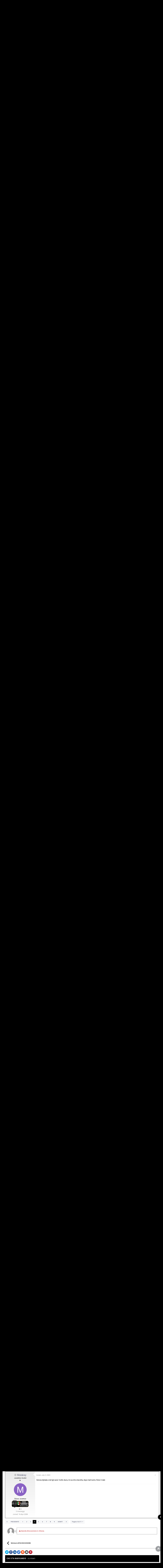

--- FILE ---
content_type: text/html;charset=UTF-8
request_url: https://www.tifosibianconeri.com/forum/topic/491526-seria-a-tim-ac-milan-juventus-fc/page/4/?tab=comments
body_size: 36556
content:
<!DOCTYPE html><html lang="it-IT" dir="ltr"><head><title>[ Seria A Tim ] A.C. Milan - Juventus F.C. - Pagina 4 - Stagione 2019/2020 - TifosiBianconeri.com</title>
		
			<script>
  (function(i,s,o,g,r,a,m){i['GoogleAnalyticsObject']=r;i[r]=i[r]||function(){
  (i[r].q=i[r].q||[]).push(arguments)},i[r].l=1*new Date();a=s.createElement(o),
  m=s.getElementsByTagName(o)[0];a.async=1;a.src=g;m.parentNode.insertBefore(a,m)
  })(window,document,'script','//www.google-analytics.com/analytics.js','ga');

  ga('create', 'UA-4730893-7', 'auto');
  ga('send', 'pageview');

</script>
		
		<!--[if lt IE 9]>
			<link rel="stylesheet" type="text/css" href="https://www.tifosibianconeri.com/forum/uploads/css_built_19/5e61784858ad3c11f00b5706d12afe52_ie8.css.ab5fafab368d5bed0fbb9f5c72e233c8.css">
		    <script src="//www.tifosibianconeri.com/forum/applications/core/interface/html5shiv/html5shiv.js"></script>
		<![endif]-->
		
<meta charset="utf-8">

	<meta name="viewport" content="width=device-width, initial-scale=1">


	
	


	<meta name="twitter:card" content="summary" />



	
		
			
				<meta property="og:title" content="[ Seria A Tim ] A.C. Milan - Juventus F.C.">
			
		
	

	
		
			
				<meta property="og:type" content="object">
			
		
	

	
		
			
				<meta property="og:url" content="https://www.tifosibianconeri.com/forum/topic/491526-seria-a-tim-ac-milan-juventus-fc/">
			
		
	

	
		
			
				<meta property="og:updated_time" content="2020-07-07T19:13:19Z">
			
		
	

	
		
			
				<meta name="keywords" content="milan, juventus, serie a tim">
			
		
	

	
		
			
				<meta property="og:site_name" content="TifosiBianconeri.com">
			
		
	

	
		
			
				<meta property="og:locale" content="it_IT">
			
		
	


	
		<link rel="first" href="https://www.tifosibianconeri.com/forum/topic/491526-seria-a-tim-ac-milan-juventus-fc/" />
	

	
		<link rel="prev" href="https://www.tifosibianconeri.com/forum/topic/491526-seria-a-tim-ac-milan-juventus-fc/page/3/" />
	

	
		<link rel="next" href="https://www.tifosibianconeri.com/forum/topic/491526-seria-a-tim-ac-milan-juventus-fc/page/5/" />
	

	
		<link rel="last" href="https://www.tifosibianconeri.com/forum/topic/491526-seria-a-tim-ac-milan-juventus-fc/page/11/" />
	

	
		<link rel="canonical" href="https://www.tifosibianconeri.com/forum/topic/491526-seria-a-tim-ac-milan-juventus-fc/page/4/" />
	

<link rel="alternate" type="application/rss+xml" title="TifosiBianconeri.com - Juventus Forum" href="https://www.tifosibianconeri.com/forum/rss/1-tifosibianconericom-juventus-forum.xml/" />


<link rel="manifest" href="https://www.tifosibianconeri.com/forum/manifest.webmanifest/">
<meta name="msapplication-config" content="https://www.tifosibianconeri.com/forum/browserconfig.xml/">
<meta name="msapplication-starturl" content="/">
<meta name="application-name" content="TifosiBianconeri.com">
<meta name="apple-mobile-web-app-title" content="TifosiBianconeri.com">

	<meta name="theme-color" content="#ebeef2">






		


	
		<link href="https://fonts.googleapis.com/css?family=Roboto:300,300i,400,400i,700,700i" rel="stylesheet" referrerpolicy="origin">
	



	<link rel='stylesheet' href='https://www.tifosibianconeri.com/forum/uploads/css_built_19/341e4a57816af3ba440d891ca87450ff_framework.css.481b42cf416535f13003b201774b4950.css?v=9e979cc41f' media='all'>

	<link rel='stylesheet' href='https://www.tifosibianconeri.com/forum/uploads/css_built_19/05e81b71abe4f22d6eb8d1a929494829_responsive.css.226de22101a3891f7c62c4a1f18ff940.css?v=9e979cc41f' media='all'>

	<link rel='stylesheet' href='https://www.tifosibianconeri.com/forum/uploads/css_built_19/20446cf2d164adcc029377cb04d43d17_flags.css.16404c7f04c242f7fb91e70f72cf07a6.css?v=9e979cc41f' media='all'>

	<link rel='stylesheet' href='https://www.tifosibianconeri.com/forum/uploads/css_built_19/90eb5adf50a8c640f633d47fd7eb1778_core.css.71c1c3080a577b99259934da4b0d4244.css?v=9e979cc41f' media='all'>

	<link rel='stylesheet' href='https://www.tifosibianconeri.com/forum/uploads/css_built_19/5a0da001ccc2200dc5625c3f3934497d_core_responsive.css.ad29e30fa6d0ab3430aa3d048010082f.css?v=9e979cc41f' media='all'>

	<link rel='stylesheet' href='https://www.tifosibianconeri.com/forum/uploads/css_built_19/62e269ced0fdab7e30e026f1d30ae516_forums.css.cb3ba08e91cfa0c5b89544ffb72aacaf.css?v=9e979cc41f' media='all'>

	<link rel='stylesheet' href='https://www.tifosibianconeri.com/forum/uploads/css_built_19/76e62c573090645fb99a15a363d8620e_forums_responsive.css.a24f34054f68bb37006b8f8ea219c3de.css?v=9e979cc41f' media='all'>




<link rel='stylesheet' href='https://www.tifosibianconeri.com/forum/uploads/css_built_19/258adbb6e4f3e83cd3b355f84e3fa002_custom.css.5e1b3e9f88b3a4bc4f27ec43788413f0.css?v=9e979cc41f' media='all'>



		


		

	<script type='text/javascript'>
		var ipsDebug = false;		
	
		var CKEDITOR_BASEPATH = '//www.tifosibianconeri.com/forum/applications/core/interface/ckeditor/ckeditor/';
	
		var ipsSettings = {
			
			
			cookie_path: "/forum/",
			
			cookie_prefix: "ips4_",
			
			
			cookie_ssl: true,
			
			upload_imgURL: "",
			message_imgURL: "",
			notification_imgURL: "",
			baseURL: "//www.tifosibianconeri.com/forum/",
			jsURL: "//www.tifosibianconeri.com/forum/applications/core/interface/js/js.php",
			csrfKey: "5543f0cdca9611e425312c48dc7db163",
			antiCache: "9e979cc41f",
			disableNotificationSounds: false,
			useCompiledFiles: true,
			links_external: true,
			memberID: 0,
			lazyLoadEnabled: false,
			blankImg: "//www.tifosibianconeri.com/forum/applications/core/interface/js/spacer.png",
			analyticsProvider: "ga",
			viewProfiles: true,
			mapProvider: 'none',
			mapApiKey: '',
			
		};
	</script>



<!-- Facebook Pixel Code -->
<script>
!function(f,b,e,v,n,t,s){if(f.fbq)return;n=f.fbq=function(){n.callMethod?
n.callMethod.apply(n,arguments):n.queue.push(arguments)};if(!f._fbq)f._fbq=n;
n.push=n;n.loaded=!0;n.version='2.0';n.queue=[];t=b.createElement(e);t.async=!0;
t.src=v;s=b.getElementsByTagName(e)[0];s.parentNode.insertBefore(t,s)}(window,
document,'script','https://connect.facebook.net/en_US/fbevents.js');
setTimeout( function() {
	fbq('init', '628411881918988');
	
	fbq('track', 'PageView', {"item_id":491526,"item_name":"[ Seria A Tim ] A.C. Milan - Juventus F.C.","item_type":"topic","category_name":"Stagione 2019/2020"} );
	
}, 3000 );
</script>
<!-- End Facebook Pixel Code -->




<script type='text/javascript' src='https://www.tifosibianconeri.com/forum/uploads/javascript_global/root_library.js.c50787dde1c966e1da3d5125f2574830.js?v=9e979cc41f' data-ips></script>


<script type='text/javascript' src='https://www.tifosibianconeri.com/forum/uploads/javascript_global/root_js_lang_2.js.d57b403db791923acd66418490516bf1.js?v=9e979cc41f' data-ips></script>


<script type='text/javascript' src='https://www.tifosibianconeri.com/forum/uploads/javascript_global/root_framework.js.5f6ae8ace36636992a14fa2e78909bdd.js?v=9e979cc41f' data-ips></script>


<script type='text/javascript' src='https://www.tifosibianconeri.com/forum/uploads/javascript_core/global_global_core.js.9120c1f64da1fae01777075f6e449a6b.js?v=9e979cc41f' data-ips></script>


<script type='text/javascript' src='https://www.tifosibianconeri.com/forum/uploads/javascript_core/plugins_plugins.js.19f683a823f5299264d70459b2c6a9a6.js?v=9e979cc41f' data-ips></script>


<script type='text/javascript' src='https://www.tifosibianconeri.com/forum/uploads/javascript_global/root_front.js.7e02011626744da447504aaf3208885f.js?v=9e979cc41f' data-ips></script>


<script type='text/javascript' src='https://www.tifosibianconeri.com/forum/uploads/javascript_forums/front_front_topic.js.7940afd5ce79a60dc73c6ad6f455d909.js?v=9e979cc41f' data-ips></script>


<script type='text/javascript' src='https://www.tifosibianconeri.com/forum/uploads/javascript_core/front_front_core.js.7ea84c58351ad08dbcbba166e5c4f1fb.js?v=9e979cc41f' data-ips></script>


<script type='text/javascript' src='https://www.tifosibianconeri.com/forum/uploads/javascript_global/root_map.js.3774fd4a70b2b585251e48ca8349f0ad.js?v=9e979cc41f' data-ips></script>



	<script type='text/javascript'>
		
			ips.setSetting( 'date_format', jQuery.parseJSON('"dd\/mm\/yy"') );
		
			ips.setSetting( 'date_first_day', jQuery.parseJSON('0') );
		
			ips.setSetting( 'remote_image_proxy', jQuery.parseJSON('0') );
		
			ips.setSetting( 'ipb_url_filter_option', jQuery.parseJSON('"black"') );
		
			ips.setSetting( 'url_filter_any_action', jQuery.parseJSON('"allow"') );
		
			ips.setSetting( 'bypass_profanity', jQuery.parseJSON('0') );
		
			ips.setSetting( 'emoji_style', jQuery.parseJSON('"disabled"') );
		
			ips.setSetting( 'emoji_shortcodes', jQuery.parseJSON('"1"') );
		
			ips.setSetting( 'emoji_ascii', jQuery.parseJSON('"1"') );
		
			ips.setSetting( 'emoji_cache', jQuery.parseJSON('"1755874436"') );
		
		
	</script>



<script type='application/ld+json'>
{
    "name": "[ Seria A Tim ] A.C. Milan - Juventus F.C.",
    "headline": "[ Seria A Tim ] A.C. Milan - Juventus F.C.",
    "text": "Comunque faticheremo as usual contro di loro,in questi anni i divari abissali alla voce \"punti in classifica\" non si sono mai tradotti in prestazioni sul campo realmente dominanti e convincenti.\n ",
    "dateCreated": "2020-07-04T14:11:33+0000",
    "datePublished": "2020-07-04T14:11:33+0000",
    "pageStart": 1,
    "pageEnd": 11,
    "image": "https://www.tifosibianconeri.com/forum/uploads/monthly_2025_10/1900x1900-000000-81-0-0.thumb.jpg.edc65163f485a0e757c6c4da403084f1.jpg",
    "author": {
        "url": "https://www.tifosibianconeri.com/forum/profile/2244-morpheus-%C2%A9/"
    },
    "interactionStatistic": [
        {
            "@type": "InteractionCounter",
            "interactionType": "http://schema.org/ViewAction",
            "userInteractionCount": 17916
        },
        {
            "@type": "InteractionCounter",
            "interactionType": "http://schema.org/CommentAction",
            "userInteractionCount": 267
        },
        {
            "@type": "InteractionCounter",
            "interactionType": "http://schema.org/FollowAction",
            "userInteractionCount": 0
        }
    ],
    "@context": "http://schema.org",
    "@type": "DiscussionForumPosting",
    "@id": "https://www.tifosibianconeri.com/forum/topic/491526-seria-a-tim-ac-milan-juventus-fc/",
    "isPartOf": {
        "@id": "https://www.tifosibianconeri.com/forum/#website"
    },
    "url": "https://www.tifosibianconeri.com/forum/topic/491526-seria-a-tim-ac-milan-juventus-fc/",
    "discussionUrl": "https://www.tifosibianconeri.com/forum/topic/491526-seria-a-tim-ac-milan-juventus-fc/",
    "comment": [
        {
            "@type": "Comment",
            "@id": "https://www.tifosibianconeri.com/forum/topic/491526-seria-a-tim-ac-milan-juventus-fc/page/4/#comment-20716700",
            "url": "https://www.tifosibianconeri.com/forum/topic/491526-seria-a-tim-ac-milan-juventus-fc/page/4/#comment-20716700",
            "author": {
                "@type": "Person",
                "name": "Tatanka37",
                "image": "https://www.tifosibianconeri.com/forum/uploads/monthly_2017_07/maglia-juventus-2017-18.thumb.jpg.b7cb57fbd307a3f38d28b51dc0b8198e.jpg",
                "url": "https://www.tifosibianconeri.com/forum/profile/33991-tatanka38/"
            },
            "dateCreated": "2020-07-05T10:15:52+0000",
            "text": "Comunque faticheremo as usual contro di loro,in questi anni i divari abissali alla voce \"punti in classifica\" non si sono mai tradotti in prestazioni sul campo realmente dominanti e convincenti.\n "
        },
        {
            "@type": "Comment",
            "@id": "https://www.tifosibianconeri.com/forum/topic/491526-seria-a-tim-ac-milan-juventus-fc/page/4/#comment-20716701",
            "url": "https://www.tifosibianconeri.com/forum/topic/491526-seria-a-tim-ac-milan-juventus-fc/page/4/#comment-20716701",
            "author": {
                "@type": "Person",
                "name": "Marcello1975",
                "image": "https://www.tifosibianconeri.com/forum/uploads/monthly_2020_08/losexpulsadosmxcom.thumb.jpg.9af6a0d7afedff538c87b2e759d1090f.jpg",
                "url": "https://www.tifosibianconeri.com/forum/profile/51933-marcello1975/"
            },
            "dateCreated": "2020-07-05T10:16:20+0000",
            "text": "Esattamente\n \n\n\n\t\u00a0\n \n\n\n\t\u00a0\n \n\n\n\t\u00a0\n \n\n\n\t\u00a0\n \n\n\n\t\u00a0\n \n"
        },
        {
            "@type": "Comment",
            "@id": "https://www.tifosibianconeri.com/forum/topic/491526-seria-a-tim-ac-milan-juventus-fc/page/4/#comment-20716714",
            "url": "https://www.tifosibianconeri.com/forum/topic/491526-seria-a-tim-ac-milan-juventus-fc/page/4/#comment-20716714",
            "author": {
                "@type": "Person",
                "name": "Marcello1975",
                "image": "https://www.tifosibianconeri.com/forum/uploads/monthly_2020_08/losexpulsadosmxcom.thumb.jpg.9af6a0d7afedff538c87b2e759d1090f.jpg",
                "url": "https://www.tifosibianconeri.com/forum/profile/51933-marcello1975/"
            },
            "dateCreated": "2020-07-05T10:21:14+0000",
            "text": "Non \u00e8 cos\u00ec\u00a0\n \n\n\n\tAnche io prossimo anno lo venderei per\u00f2 in questo momento ci da equilibrio e con lui riusciamo a giocare bene , nonostante lui sbagli praticamente tutte le scelte quando ha\u00a0 la palla\u00a0\n \n\n\n\tPer\u00f2 ci da qualcosa senza palla sia in fase di possesso che non.\n \n\n\n\t\u00a0\n \n\n\n\tDa come parli per me tu eri uno di quelli che l anno scorso insultava Dybala e non voleva pi\u00f9 vederlo . Sbaglio ?\n \n"
        },
        {
            "@type": "Comment",
            "@id": "https://www.tifosibianconeri.com/forum/topic/491526-seria-a-tim-ac-milan-juventus-fc/page/4/#comment-20716718",
            "url": "https://www.tifosibianconeri.com/forum/topic/491526-seria-a-tim-ac-milan-juventus-fc/page/4/#comment-20716718",
            "author": {
                "@type": "Person",
                "name": "CR7_is_my_god",
                "image": "https://www.tifosibianconeri.com/forum/uploads/monthly_2019_04/esultanza.cristianoronaldo.milan_juve_2018_2019.750x450.thumb.jpg.ba9c71edfab906367409eef9516c88b5.jpg",
                "url": "https://www.tifosibianconeri.com/forum/profile/61646-cr7_was_my_god/"
            },
            "dateCreated": "2020-07-05T10:22:17+0000",
            "text": "no mai avuto da ridire su dybala\n \n\n\n\t\u00a0\n \n\n\n\tsu bernardeschi ripeto...l\u0027equilibrio contro squadre che rischiano la b \u00e8 un conto....contro milan e atalanta non possiamo rischiare\n \n\n\n\t\u00a0\n \n\n\n\tdi giocare in 10\n \n"
        },
        {
            "@type": "Comment",
            "@id": "https://www.tifosibianconeri.com/forum/topic/491526-seria-a-tim-ac-milan-juventus-fc/page/4/#comment-20716720",
            "url": "https://www.tifosibianconeri.com/forum/topic/491526-seria-a-tim-ac-milan-juventus-fc/page/4/#comment-20716720",
            "author": {
                "@type": "Person",
                "name": "vittorio",
                "image": "http://www.tifosibianconeri.com/forum/uploads/profile/photo-thumb-179.jpg",
                "url": "https://www.tifosibianconeri.com/forum/profile/179-vittorio/"
            },
            "dateCreated": "2020-07-05T10:23:44+0000",
            "text": "Comunque i giocatori a disposizione sono quelli\u00a0che sono\n \n\n\n\t\u00a0\n \n\n\n\tcentrali bonucci e rugani\n \n\n\n\tterzini cuadrado e danilo\u00a0+ matuidi\n \n\n\n\tcentrocampisti tutti tranne khedira\n \n\n\n\tpunta centrale higuain\n \n\n\n\tali costa e bernardeschi\n \n\n\n\te CR7\n \n\n\n\t\u00a0\n \n\n\n\tPoi mettiamo anche che costa,ramsey e higuain sono fragili per un motivo o l\u2019altro, penso che l\u2019unico punto interrogativo \u00e8 chi lasciare fuori tra pjanic bentancur matuidi e rabiot\n \n\n\n\t\u00a0\n \n\n\n\t\u00a0\n \n\n\n\t\u00a0\n \n\n\n\tE anche qu\u00ed, penso che visto che blaise sarebbe l\u2019unica alternativa come terzino sinistro in caso di infortunio di uno dei due, e che entra pi\u00fa facilmente a partita in corsa confronto a rabiot, la formazione \u00e8 bella che fatta\n \n\n\n\t\u00a0\n \n\n\n\ttek\n \n\n\n\tcuadra rugani bonucci danilo\n \n\n\n\tbentancur pjanic rabiot\n \n\n\n\tberna higuain cr7\n \n\n\n\t\u00a0\n \n\n\n\tcon costa matuidi ramsey pronti in panchina\n \n"
        },
        {
            "@type": "Comment",
            "@id": "https://www.tifosibianconeri.com/forum/topic/491526-seria-a-tim-ac-milan-juventus-fc/page/4/#comment-20716725",
            "url": "https://www.tifosibianconeri.com/forum/topic/491526-seria-a-tim-ac-milan-juventus-fc/page/4/#comment-20716725",
            "author": {
                "@type": "Person",
                "name": "CR7_is_my_god",
                "image": "https://www.tifosibianconeri.com/forum/uploads/monthly_2019_04/esultanza.cristianoronaldo.milan_juve_2018_2019.750x450.thumb.jpg.ba9c71edfab906367409eef9516c88b5.jpg",
                "url": "https://www.tifosibianconeri.com/forum/profile/61646-cr7_was_my_god/"
            },
            "dateCreated": "2020-07-05T10:30:27+0000",
            "text": "ribadisco,\n \n\n\n\t\u00a0\n \n\n\n\tocchio che con sto ragionamento\u00a0 del tanto al 60\u0027 entra costa e la ribaltiamo, prima o poi vai sotto 2-0 come la lazio col milan e anche con costa\n \n\n\n\t\u00a0\n \n\n\n\tla partita NON la riprendi mai pi\u00f9\n \n\n\n\t\u00a0\n \n\n\n\tse giochi contro squadre \u00a0da b un conto...ma se trovi il gran palleggio del milan di turno\u00a0che ti fa ballare la samba poi diventa dura\n \n\n\n\t\u00a0\n \n\n\n\t\u00a0\n \n"
        },
        {
            "@type": "Comment",
            "@id": "https://www.tifosibianconeri.com/forum/topic/491526-seria-a-tim-ac-milan-juventus-fc/page/4/#comment-20716733",
            "url": "https://www.tifosibianconeri.com/forum/topic/491526-seria-a-tim-ac-milan-juventus-fc/page/4/#comment-20716733",
            "author": {
                "@type": "Person",
                "name": "Tiger Jack",
                "image": "https://www.tifosibianconeri.com/forum/uploads/monthly_2023_07/tx3fqcbbxgya-1.thumb.jpg.d52e4a906eabf161c2691dc466b53974.jpg",
                "url": "https://www.tifosibianconeri.com/forum/profile/24162-tiger-jack/"
            },
            "dateCreated": "2020-07-05T10:36:34+0000",
            "text": "Probabilmente Sarri far\u00e0 cos\u00ec... \u00e8 che Berna mi fa troppo incaxxare  \n\n\n\t\u00a0\n \n"
        },
        {
            "@type": "Comment",
            "@id": "https://www.tifosibianconeri.com/forum/topic/491526-seria-a-tim-ac-milan-juventus-fc/page/4/#comment-20716739",
            "url": "https://www.tifosibianconeri.com/forum/topic/491526-seria-a-tim-ac-milan-juventus-fc/page/4/#comment-20716739",
            "author": {
                "@type": "Person",
                "name": "Garby",
                "image": "data:image/svg+xml,%3Csvg%20xmlns%3D%22http%3A%2F%2Fwww.w3.org%2F2000%2Fsvg%22%20viewBox%3D%220%200%201024%201024%22%20style%3D%22background%3A%23b062c4%22%3E%3Cg%3E%3Ctext%20text-anchor%3D%22middle%22%20dy%3D%22.35em%22%20x%3D%22512%22%20y%3D%22512%22%20fill%3D%22%23ffffff%22%20font-size%3D%22700%22%20font-family%3D%22-apple-system%2C%20BlinkMacSystemFont%2C%20Roboto%2C%20Helvetica%2C%20Arial%2C%20sans-serif%22%3EG%3C%2Ftext%3E%3C%2Fg%3E%3C%2Fsvg%3E",
                "url": "https://www.tifosibianconeri.com/forum/profile/32014-garby/"
            },
            "dateCreated": "2020-07-05T10:43:44+0000",
            "text": "Sar\u00e0 un gran casino...anche perch\u00e9 la lazio giocher\u00e0 prima e far\u00e0 7-8 gol\n "
        },
        {
            "@type": "Comment",
            "@id": "https://www.tifosibianconeri.com/forum/topic/491526-seria-a-tim-ac-milan-juventus-fc/page/4/#comment-20716742",
            "url": "https://www.tifosibianconeri.com/forum/topic/491526-seria-a-tim-ac-milan-juventus-fc/page/4/#comment-20716742",
            "author": {
                "@type": "Person",
                "name": "Marcello1975",
                "image": "https://www.tifosibianconeri.com/forum/uploads/monthly_2020_08/losexpulsadosmxcom.thumb.jpg.9af6a0d7afedff538c87b2e759d1090f.jpg",
                "url": "https://www.tifosibianconeri.com/forum/profile/51933-marcello1975/"
            },
            "dateCreated": "2020-07-05T10:46:53+0000",
            "text": "E che problemi o distrazioni dovrebbe dare questo scusa?\n \n\n\n\t\u00a0\n \n\n\n\tAnzi sarebbe peggio se la Lazio pareggiasse per l atteggiamento eventualmente\n \n"
        },
        {
            "@type": "Comment",
            "@id": "https://www.tifosibianconeri.com/forum/topic/491526-seria-a-tim-ac-milan-juventus-fc/page/4/#comment-20716744",
            "url": "https://www.tifosibianconeri.com/forum/topic/491526-seria-a-tim-ac-milan-juventus-fc/page/4/#comment-20716744",
            "author": {
                "@type": "Person",
                "name": "Garby",
                "image": "data:image/svg+xml,%3Csvg%20xmlns%3D%22http%3A%2F%2Fwww.w3.org%2F2000%2Fsvg%22%20viewBox%3D%220%200%201024%201024%22%20style%3D%22background%3A%23b062c4%22%3E%3Cg%3E%3Ctext%20text-anchor%3D%22middle%22%20dy%3D%22.35em%22%20x%3D%22512%22%20y%3D%22512%22%20fill%3D%22%23ffffff%22%20font-size%3D%22700%22%20font-family%3D%22-apple-system%2C%20BlinkMacSystemFont%2C%20Roboto%2C%20Helvetica%2C%20Arial%2C%20sans-serif%22%3EG%3C%2Ftext%3E%3C%2Fg%3E%3C%2Fsvg%3E",
                "url": "https://www.tifosibianconeri.com/forum/profile/32014-garby/"
            },
            "dateCreated": "2020-07-05T10:48:19+0000",
            "text": "Che hai la pressione di dover vincere perch\u00e9 la lazio \u00e8 tornata a stravincere\u00a0\n \n"
        },
        {
            "@type": "Comment",
            "@id": "https://www.tifosibianconeri.com/forum/topic/491526-seria-a-tim-ac-milan-juventus-fc/page/4/#comment-20716750",
            "url": "https://www.tifosibianconeri.com/forum/topic/491526-seria-a-tim-ac-milan-juventus-fc/page/4/#comment-20716750",
            "author": {
                "@type": "Person",
                "name": "Marcello1975",
                "image": "https://www.tifosibianconeri.com/forum/uploads/monthly_2020_08/losexpulsadosmxcom.thumb.jpg.9af6a0d7afedff538c87b2e759d1090f.jpg",
                "url": "https://www.tifosibianconeri.com/forum/profile/51933-marcello1975/"
            },
            "dateCreated": "2020-07-05T10:51:59+0000",
            "text": "Ma alla Juve hai sempre la pressione di dover vincere dalla prima all\u0027ultima partita della stagione nessuna esclusa\u00a0\n \n\n\n\t\u00a0\n \n\n\n\t\u00a0\n \n\n\n\tOltretutto, per assurdo,\u00a0 questa partite \u00e8 pericolosa per il contrario e cio\u00e8 che non devi vincerla per forza\u00a0\n \n\n\n\t\u00a0\n \n"
        },
        {
            "@type": "Comment",
            "@id": "https://www.tifosibianconeri.com/forum/topic/491526-seria-a-tim-ac-milan-juventus-fc/page/4/#comment-20716751",
            "url": "https://www.tifosibianconeri.com/forum/topic/491526-seria-a-tim-ac-milan-juventus-fc/page/4/#comment-20716751",
            "author": {
                "@type": "Person",
                "name": "Amo i pelati",
                "image": "https://www.tifosibianconeri.com/forum/uploads/monthly_2022_09/FB_IMG_1662288756193.thumb.jpg.a4c319c43cb1f187f8420c3133c0009b.jpg",
                "url": "https://www.tifosibianconeri.com/forum/profile/21428-meglio-calvo-che-pelato/"
            },
            "dateCreated": "2020-07-05T10:54:19+0000",
            "text": "Scesni\u00a0\n \n\n\n\tDanilo Rugani Bonucci Matuidi\u00a0\n \n\n\n\tBentancur Pjanic Rabiot\u00a0\n \n\n\n\tBerna Ronaldo Cuadrado\u00a0\n \n\n\n\t\u00a0\n \n"
        },
        {
            "@type": "Comment",
            "@id": "https://www.tifosibianconeri.com/forum/topic/491526-seria-a-tim-ac-milan-juventus-fc/page/4/#comment-20716754",
            "url": "https://www.tifosibianconeri.com/forum/topic/491526-seria-a-tim-ac-milan-juventus-fc/page/4/#comment-20716754",
            "author": {
                "@type": "Person",
                "name": "Cene",
                "image": "http://www.tifosibianconeri.com/forum/uploads/profile/photo-thumb-32721.jpg",
                "url": "https://www.tifosibianconeri.com/forum/profile/32721-cene/"
            },
            "dateCreated": "2020-07-05T10:57:02+0000",
            "text": "Ma se lo si vede nel complesso non sta facendo male in queste partite...\u00e8 vero che spesso e volentieri \u00e8 un po\u0027 casinista con la palla al piede, ma in una partita conta anche molto cosa fai quando la palla non ce l\u0027hai fra i piedi. A parte che al momento \u00e8 il giocatore che ti sta dando equilibrio e ti permette di esonerare Dybala e Ronaldo dai compiti difensivi. Poi anche in fase offensiva spesso fa buoni movimenti che creano spazi per Ronaldo e soprattutto Dybala. \u00c8 difficile rinunciarci in un momento in cui c\u0027\u00e8 bisogno di certezze\u00a0\n \n"
        },
        {
            "@type": "Comment",
            "@id": "https://www.tifosibianconeri.com/forum/topic/491526-seria-a-tim-ac-milan-juventus-fc/page/4/#comment-20716756",
            "url": "https://www.tifosibianconeri.com/forum/topic/491526-seria-a-tim-ac-milan-juventus-fc/page/4/#comment-20716756",
            "author": {
                "@type": "Person",
                "name": "Bhauer",
                "image": "https://www.tifosibianconeri.com/forum/uploads/monthly_2018_09/ABCA32FB-CCA3-4344-9101-173FDABD29DB.thumb.jpeg.4e39baa1c59e7389b5b78093f5aea7a3.jpeg",
                "url": "https://www.tifosibianconeri.com/forum/profile/41720-bhauer/"
            },
            "dateCreated": "2020-07-05T10:59:07+0000",
            "text": "Si , infatti i giocatori della Juve ( gente senza esperienza e chi non ha mai vinto un caxxo), gi\u00e0 non dormono la notte per questa eventualit\u00e0 !! Io non so se siete seri\u00a0o se trollare !!\u00a0\n \n"
        },
        {
            "@type": "Comment",
            "@id": "https://www.tifosibianconeri.com/forum/topic/491526-seria-a-tim-ac-milan-juventus-fc/page/4/#comment-20716757",
            "url": "https://www.tifosibianconeri.com/forum/topic/491526-seria-a-tim-ac-milan-juventus-fc/page/4/#comment-20716757",
            "author": {
                "@type": "Person",
                "name": "CR7_is_my_god",
                "image": "https://www.tifosibianconeri.com/forum/uploads/monthly_2019_04/esultanza.cristianoronaldo.milan_juve_2018_2019.750x450.thumb.jpg.ba9c71edfab906367409eef9516c88b5.jpg",
                "url": "https://www.tifosibianconeri.com/forum/profile/61646-cr7_was_my_god/"
            },
            "dateCreated": "2020-07-05T10:59:13+0000",
            "text": "Scesni\u00a0\n \n\n\n\tCuadrado Rugani Bonucci danilo\n \n\n\n\tBentancur Pjanic Ramsey Rabiot\u00a0\n \n\n\n\t\u00a0 \u00a0Higuain\u00a0 Ronaldo\n \n\n\n\t\u00a0\n \n\n\n\t\u00a0 \u00a0 \u00a0 \u00a0 \u00a0 \u00a0 \u00a0 \u00a0Scesni\u00a0\n \n\n\n\tCuadrado Rugani Bonucci danilo\n \n\n\n\tBentancur Pjanic \u00a0Rabiot\u00a0 Matuidi\n \n\n\n\t\u00a0 \u00a0Higuain\u00a0 Ronaldo\n \n\n\n\t\u00a0\n \n\n\n\t\u00a0 \u00a0 \u00a0 \u00a0 \u00a0 \u00a0 \u00a0 \u00a0Scesni\u00a0\n \n\n\n\tCuadrado Rugani Bonucci danilo\n \n\n\n\tBentancur Pjanic \u00a0Rabiot\u00a0 Matuidi\n \n\n\n\t\u00a0 \u00a0 Costa Ronaldo\n \n\n\n\t\u00a0\n \n\n\n\t\u00a0 \u00a0 \u00a0 \u00a0 \u00a0 \u00a0 \u00a0 \u00a0Scesni\u00a0\n \n\n\n\tCuadrado Rugani Bonucci danilo\n \n\n\n\tBentancur Pjanic \u00a0Rabiot\u00a0\n \n\n\n\t\u00a0 Costa\u00a0Higuain Ronaldo\n \n"
        },
        {
            "@type": "Comment",
            "@id": "https://www.tifosibianconeri.com/forum/topic/491526-seria-a-tim-ac-milan-juventus-fc/page/4/#comment-20716759",
            "url": "https://www.tifosibianconeri.com/forum/topic/491526-seria-a-tim-ac-milan-juventus-fc/page/4/#comment-20716759",
            "author": {
                "@type": "Person",
                "name": "Marcello1975",
                "image": "https://www.tifosibianconeri.com/forum/uploads/monthly_2020_08/losexpulsadosmxcom.thumb.jpg.9af6a0d7afedff538c87b2e759d1090f.jpg",
                "url": "https://www.tifosibianconeri.com/forum/profile/51933-marcello1975/"
            },
            "dateCreated": "2020-07-05T11:03:00+0000",
            "text": "Sarebbe un suicidio tattico giocare 4312 e non riempire le fasce con questo Milan\u00a0\n \n\n\n\tPerche con Ramsey e tre centrocampisti \u00e8 4312\u00a0\n \n\n\n\tLa terza vorrebbe dire cagarsi nelle braghe gi\u00e0 prima del fischio d inizio e non credo siano noi a doverlo fare\u00a0\n \n\n\n\t\u00a0\n \n\n\n\tLa quarta pu\u00f2 essere ma inizia con Bernardeschi\n \n"
        },
        {
            "@type": "Comment",
            "@id": "https://www.tifosibianconeri.com/forum/topic/491526-seria-a-tim-ac-milan-juventus-fc/page/4/#comment-20716766",
            "url": "https://www.tifosibianconeri.com/forum/topic/491526-seria-a-tim-ac-milan-juventus-fc/page/4/#comment-20716766",
            "author": {
                "@type": "Person",
                "name": "Tiger Jack",
                "image": "https://www.tifosibianconeri.com/forum/uploads/monthly_2023_07/tx3fqcbbxgya-1.thumb.jpg.d52e4a906eabf161c2691dc466b53974.jpg",
                "url": "https://www.tifosibianconeri.com/forum/profile/24162-tiger-jack/"
            },
            "dateCreated": "2020-07-05T11:09:48+0000",
            "text": "E questo \u00e8 sicuramente il motivo per cui Sarri lo sta schierando titolare,\u00a0\n \n"
        },
        {
            "@type": "Comment",
            "@id": "https://www.tifosibianconeri.com/forum/topic/491526-seria-a-tim-ac-milan-juventus-fc/page/4/#comment-20716775",
            "url": "https://www.tifosibianconeri.com/forum/topic/491526-seria-a-tim-ac-milan-juventus-fc/page/4/#comment-20716775",
            "author": {
                "@type": "Person",
                "name": "CR7_is_my_god",
                "image": "https://www.tifosibianconeri.com/forum/uploads/monthly_2019_04/esultanza.cristianoronaldo.milan_juve_2018_2019.750x450.thumb.jpg.ba9c71edfab906367409eef9516c88b5.jpg",
                "url": "https://www.tifosibianconeri.com/forum/profile/61646-cr7_was_my_god/"
            },
            "dateCreated": "2020-07-05T11:21:21+0000",
            "text": "Inizia con bernardeschi sperando di sbloccare poi con la sua \" riserva \" \u00a0costa al 60\u0027\u00a0\n \n\n\n\t\u00a0\n \n\n\n\tMagari\u00a0 in svantaggio\u00a0\n \n\n\n\tSenza colui che ci sta sbloccando le partite\u00a0\n \n\n\n\tDallo 0-0 ovvero dybala  \n\n\n\tDunque riproporre uno stesso spartito con\n \n\n\n\tMusicisti diversi mi sembra assurdo\u00a0\n \n"
        },
        {
            "@type": "Comment",
            "@id": "https://www.tifosibianconeri.com/forum/topic/491526-seria-a-tim-ac-milan-juventus-fc/page/4/#comment-20716783",
            "url": "https://www.tifosibianconeri.com/forum/topic/491526-seria-a-tim-ac-milan-juventus-fc/page/4/#comment-20716783",
            "author": {
                "@type": "Person",
                "name": "Marcello1975",
                "image": "https://www.tifosibianconeri.com/forum/uploads/monthly_2020_08/losexpulsadosmxcom.thumb.jpg.9af6a0d7afedff538c87b2e759d1090f.jpg",
                "url": "https://www.tifosibianconeri.com/forum/profile/51933-marcello1975/"
            },
            "dateCreated": "2020-07-05T11:28:09+0000",
            "text": "Quindi mi stai dicendo che questa squadra \u00e8 inferiore e non potr\u00e0 mai vincere contro questo Milan\u00a0\n \n\n\n\t\u00a0 \u00a0 \u00a0 \u00a0Tek\n \n\n\n\tCuadrado Bonucci Chiellini Danilo\n \n\n\n\tBentancur pjanic rabiot\u00a0\n \n\n\n\tBernardeschi higuain Ronaldo\n \n\n\n\t\u00a0\n \n\n\n\tMi stai dicendo questo?\n \n\n\n\t\u00a0\n \n"
        },
        {
            "@type": "Comment",
            "@id": "https://www.tifosibianconeri.com/forum/topic/491526-seria-a-tim-ac-milan-juventus-fc/page/4/#comment-20716786",
            "url": "https://www.tifosibianconeri.com/forum/topic/491526-seria-a-tim-ac-milan-juventus-fc/page/4/#comment-20716786",
            "author": {
                "@type": "Person",
                "name": "CR7_is_my_god",
                "image": "https://www.tifosibianconeri.com/forum/uploads/monthly_2019_04/esultanza.cristianoronaldo.milan_juve_2018_2019.750x450.thumb.jpg.ba9c71edfab906367409eef9516c88b5.jpg",
                "url": "https://www.tifosibianconeri.com/forum/profile/61646-cr7_was_my_god/"
            },
            "dateCreated": "2020-07-05T11:30:48+0000",
            "text": "No ti sto dicendo che non si pu\u00f2 aspettare\u00a0\n \n\n\n\tIl 60\u0027 per farlo\n \n\n\n\tDunque costa subito dentro\u00a0\n \n\n\n\tOppure si rinforza il centro del campo\n \n\n\n\tCon un ruba palloni che\u00a0\n \n\n\n\tMandi a rete i bomber 7 e 21\n \n"
        },
        {
            "@type": "Comment",
            "@id": "https://www.tifosibianconeri.com/forum/topic/491526-seria-a-tim-ac-milan-juventus-fc/page/4/#comment-20716790",
            "url": "https://www.tifosibianconeri.com/forum/topic/491526-seria-a-tim-ac-milan-juventus-fc/page/4/#comment-20716790",
            "author": {
                "@type": "Person",
                "name": "Marcello1975",
                "image": "https://www.tifosibianconeri.com/forum/uploads/monthly_2020_08/losexpulsadosmxcom.thumb.jpg.9af6a0d7afedff538c87b2e759d1090f.jpg",
                "url": "https://www.tifosibianconeri.com/forum/profile/51933-marcello1975/"
            },
            "dateCreated": "2020-07-05T11:36:35+0000",
            "text": "Ti rifaccio la domanda\u00a0\n \n\n\n\tTek\n \n\n\n\tCuadrado Bonucci Chiellini Danilo\n \n\n\n\tBentancur pjanic rabiot\n \n\n\n\tBernardeschi higuain Ronaldo\n \n\n\n\t\u00a0\n \n\n\n\tContro\u00a0\n \n\n\n\t\u00a0 \u00a0 \u00a0 \u00a0 \u00a0 Donnarumma\u00a0\n \n\n\n\tConti kjaer romagnoli Hernandez\n \n\n\n\t\u00a0 \u00a0 \u00a0 \u00a0 \u00a0 \u00a0Kessie bennacer\n \n\n\n\tSaelemakers calhanoglu Bonaventura\n \n\n\n\t\u00a0 \u00a0 \u00a0 \u00a0 \u00a0 \u00a0 \u00a0 \u00a0 \u00a0 Ibra\u00a0\n \n\n\n\t\u00a0\n \n\n\n\t\u00a0\n \n\n\n\tChi \u00e8 pi\u00f9 forte?\n \n\n\n\t\u00a0\n \n\n\n\tChe certezza hai che non segnamo fino al 60\u0027 scusa?\n \n"
        },
        {
            "@type": "Comment",
            "@id": "https://www.tifosibianconeri.com/forum/topic/491526-seria-a-tim-ac-milan-juventus-fc/page/4/#comment-20716792",
            "url": "https://www.tifosibianconeri.com/forum/topic/491526-seria-a-tim-ac-milan-juventus-fc/page/4/#comment-20716792",
            "author": {
                "@type": "Person",
                "name": "Vito85",
                "image": "data:image/svg+xml,%3Csvg%20xmlns%3D%22http%3A%2F%2Fwww.w3.org%2F2000%2Fsvg%22%20viewBox%3D%220%200%201024%201024%22%20style%3D%22background%3A%23bfc462%22%3E%3Cg%3E%3Ctext%20text-anchor%3D%22middle%22%20dy%3D%22.35em%22%20x%3D%22512%22%20y%3D%22512%22%20fill%3D%22%23ffffff%22%20font-size%3D%22700%22%20font-family%3D%22-apple-system%2C%20BlinkMacSystemFont%2C%20Roboto%2C%20Helvetica%2C%20Arial%2C%20sans-serif%22%3EV%3C%2Ftext%3E%3C%2Fg%3E%3C%2Fsvg%3E",
                "url": "https://www.tifosibianconeri.com/forum/profile/9318-vito85/"
            },
            "dateCreated": "2020-07-05T11:37:56+0000",
            "text": "Per me Douglas non va rischiato, va benissimo cos\u00ec fare i canonici 20/30 minuti finali. E\u0027 meglio averlo poco e sempre che schierarlo dall\u0027inizio e perderlo a tempo indeterminato.\n "
        },
        {
            "@type": "Comment",
            "@id": "https://www.tifosibianconeri.com/forum/topic/491526-seria-a-tim-ac-milan-juventus-fc/page/4/#comment-20716794",
            "url": "https://www.tifosibianconeri.com/forum/topic/491526-seria-a-tim-ac-milan-juventus-fc/page/4/#comment-20716794",
            "author": {
                "@type": "Person",
                "name": "filippo83",
                "image": "http://www.tifosibianconeri.com/forum/uploads/profile/photo-thumb-16152.jpg",
                "url": "https://www.tifosibianconeri.com/forum/profile/16152-filippo83/"
            },
            "dateCreated": "2020-07-05T11:42:51+0000",
            "text": "Concordo, poi a parte il rischio per me ha gi\u00e0 dimostrato che dall\u2019inizio non rende\u00a0\n \n"
        },
        {
            "@type": "Comment",
            "@id": "https://www.tifosibianconeri.com/forum/topic/491526-seria-a-tim-ac-milan-juventus-fc/page/4/#comment-20716795",
            "url": "https://www.tifosibianconeri.com/forum/topic/491526-seria-a-tim-ac-milan-juventus-fc/page/4/#comment-20716795",
            "author": {
                "@type": "Person",
                "name": "pjaca20",
                "image": "https://www.tifosibianconeri.com/forum/uploads/monthly_2020_07/cruyff.thumb.jpg.5f0a1aade7e76bac5b9985a2eb13b46a.jpg",
                "url": "https://www.tifosibianconeri.com/forum/profile/61837-pjaca20/"
            },
            "dateCreated": "2020-07-05T11:43:01+0000",
            "text": "https://www.juventus.com/it/news/articoli/al-lavoro-per-il-milan   \n\tSandro e Chiello sono tornati in gruppo\n "
        },
        {
            "@type": "Comment",
            "@id": "https://www.tifosibianconeri.com/forum/topic/491526-seria-a-tim-ac-milan-juventus-fc/page/4/#comment-20716797",
            "url": "https://www.tifosibianconeri.com/forum/topic/491526-seria-a-tim-ac-milan-juventus-fc/page/4/#comment-20716797",
            "author": {
                "@type": "Person",
                "name": "Malakay",
                "image": "data:image/svg+xml,%3Csvg%20xmlns%3D%22http%3A%2F%2Fwww.w3.org%2F2000%2Fsvg%22%20viewBox%3D%220%200%201024%201024%22%20style%3D%22background%3A%238a62c4%22%3E%3Cg%3E%3Ctext%20text-anchor%3D%22middle%22%20dy%3D%22.35em%22%20x%3D%22512%22%20y%3D%22512%22%20fill%3D%22%23ffffff%22%20font-size%3D%22700%22%20font-family%3D%22-apple-system%2C%20BlinkMacSystemFont%2C%20Roboto%2C%20Helvetica%2C%20Arial%2C%20sans-serif%22%3EM%3C%2Ftext%3E%3C%2Fg%3E%3C%2Fsvg%3E",
                "url": "https://www.tifosibianconeri.com/forum/profile/24458-malakay/"
            },
            "dateCreated": "2020-07-05T11:46:49+0000",
            "text": "Senza dybala e de ligt sara\u0027 molto dura, mi sa che stavolta, dopo tanti anni, finira\u0027 male\n "
        }
    ]
}	
</script>

<script type='application/ld+json'>
{
    "@context": "http://www.schema.org",
    "publisher": "https://www.tifosibianconeri.com/forum/#organization",
    "@type": "WebSite",
    "@id": "https://www.tifosibianconeri.com/forum/#website",
    "mainEntityOfPage": "https://www.tifosibianconeri.com/forum/",
    "name": "TifosiBianconeri.com",
    "url": "https://www.tifosibianconeri.com/forum/",
    "potentialAction": {
        "type": "SearchAction",
        "query-input": "required name=query",
        "target": "https://www.tifosibianconeri.com/forum/search/?q={query}"
    },
    "inLanguage": [
        {
            "@type": "Language",
            "name": "English (USA)",
            "alternateName": "en-US"
        },
        {
            "@type": "Language",
            "name": "Italiano",
            "alternateName": "it-IT"
        }
    ]
}	
</script>

<script type='application/ld+json'>
{
    "@context": "http://www.schema.org",
    "@type": "Organization",
    "@id": "https://www.tifosibianconeri.com/forum/#organization",
    "mainEntityOfPage": "https://www.tifosibianconeri.com/forum/",
    "name": "TifosiBianconeri.com",
    "url": "https://www.tifosibianconeri.com/forum/",
    "logo": {
        "@type": "ImageObject",
        "@id": "https://www.tifosibianconeri.com/forum/#logo",
        "url": "https://www.tifosibianconeri.com/forum/uploads/monthly_2019_08/logo.png.b4ffcf1073c307a2f0eefb617fd090fa.png"
    },
    "sameAs": [
        "https://www.facebook.com/TifosiBianconeriOfficial/"
    ]
}	
</script>

<script type='application/ld+json'>
{
    "@context": "http://schema.org",
    "@type": "BreadcrumbList",
    "itemListElement": [
        {
            "@type": "ListItem",
            "position": 1,
            "item": {
                "@id": "https://www.tifosibianconeri.com/forum/forum/10-supporto/",
                "name": "Supporto"
            }
        },
        {
            "@type": "ListItem",
            "position": 2,
            "item": {
                "@id": "https://www.tifosibianconeri.com/forum/forum/41-larchivio-di-tifosibianconericom/",
                "name": "L&#039;Archivio Di Tifosibianconeri.com"
            }
        },
        {
            "@type": "ListItem",
            "position": 3,
            "item": {
                "@id": "https://www.tifosibianconeri.com/forum/forum/71-live-archive/",
                "name": "Live Archive"
            }
        },
        {
            "@type": "ListItem",
            "position": 4,
            "item": {
                "@id": "https://www.tifosibianconeri.com/forum/forum/222-stagione-20192020/",
                "name": "Stagione 2019/2020"
            }
        }
    ]
}	
</script>

<script type='application/ld+json'>
{
    "@context": "http://schema.org",
    "@type": "ContactPage",
    "url": "https://www.tifosibianconeri.com/forum/contact/"
}	
</script>


		

	
        <!-- App Indexing for Google Search -->
        <link href="android-app://com.quoord.tapatalkpro.activity/tapatalk/www.tifosibianconeri.com/forum/?location=topic&amp;tid=491526&amp;page=4&amp;perpage=25&amp;channel=google-indexing" rel="alternate" />
        <link href="ios-app://307880732/tapatalk/www.tifosibianconeri.com/forum/?location=topic&amp;tid=491526&amp;page=4&amp;perpage=25&amp;channel=google-indexing" rel="alternate" />
        
        <link href="https://groups.tapatalk-cdn.com/static/manifest/manifest.json" rel="manifest">
        
        <meta name="apple-itunes-app" content="app-id=307880732, affiliate-data=at=10lR7C, app-argument=tapatalk://www.tifosibianconeri.com/forum/?location=topic&tid=491526&page=4&perpage=25" />
        </head><body class="ipsApp ipsApp_front ipsJS_none ipsClearfix" data-controller="core.front.core.app"  data-message=""  data-pageapp="forums" data-pagelocation="front" data-pagemodule="forums" data-pagecontroller="topic">

<style>
	
#ebsGlobalMessage_dismiss a {
	color: 556b45;
}

.ebsGlobalMessage_custom {
	background-color: dbe2c9;
	color: 556b45;
}
.ebsGlobalMessage_custom p::before {
	content: '\';
}
</style>




















		


        <script>

     window.fbAsyncInit = function() {
      FB.init({
        appId            : '302595373099147',
        autoLogAppEvents : true,
        xfbml            : true,
        version          : 'v2.11'
      });
    };

    (function(d, s, id){
       var js, fjs = d.getElementsByTagName(s)[0];
       if (d.getElementById(id)) {return;}
       js = d.createElement(s); js.id = id;
       js.src = "https://connect.facebook.net/en_US/sdk.js";
       fjs.parentNode.insertBefore(js, fjs);
     }(document, 'script', 'facebook-jssdk'));

  </script>

        <a href="#elContent" class="ipsHide" title="Vai al contenuto principale di questa pagina" accesskey="m">Vai al contenuto</a>
		<div id="ipsLayout_header" class="ipsClearfix">
			
<ul id="elMobileNav" class="ipsList_inline ipsResponsive_hideDesktop ipsResponsive_block" data-controller="core.front.core.mobileNav">
	
		
			
			
				
				
			
				
				
			
				
				
			
				
					<li id="elMobileBreadcrumb">
						<a href="https://www.tifosibianconeri.com/forum/forum/222-stagione-20192020/">
							<span>Stagione 2019/2020</span>
						</a>
					</li>
				
				
			
				
				
			
		
	
	
	
	<li >
		<a data-action="defaultStream" class="ipsType_light" href="https://www.tifosibianconeri.com/forum/discover/"><i class="icon-newspaper"></i></a>
	</li>

	

	
		<li class="ipsJS_show">
			<a href="https://www.tifosibianconeri.com/forum/search/"><i class="fa fa-search"></i></a>
		</li>
	
	<li data-ipsdrawer data-ipsdrawer-drawerelem="#elMobileDrawer">
		<a href="#">
			
			
				
			
			
			
			<i class="fa fa-navicon"></i>
		</a>
	</li>
</ul>
          	<header class="ta_Header"><div class="ta_Logo">
                		


<a href='https://www.tifosibianconeri.com/forum/' id='elLogo' accesskey='1'><img src="https://www.tifosibianconeri.com/forum/uploads/monthly_2019_08/logo.png.b4ffcf1073c307a2f0eefb617fd090fa.png" alt='TifosiBianconeri.com'></a>

                	</div>
              	<div class="ta_headerContainer">
                  	
               			<div class="ta_userNav">
							

	<ul id='elUserNav' class='ipsList_inline cSignedOut ipsClearfix ipsResponsive_hidePhone ipsResponsive_block'>
		
		<li id='elSignInLink'>
			<a href='https://www.tifosibianconeri.com/forum/login/' data-ipsMenu-closeOnClick="false" data-ipsMenu id='elUserSignIn'>
				Hai già un Account? Accedi &nbsp;<i class='fa fa-caret-down'></i>
			</a>
			
<div id='elUserSignIn_menu' class='ipsMenu ipsMenu_auto ipsHide'>
	<form accept-charset='utf-8' method='post' action='https://www.tifosibianconeri.com/forum/login/' data-controller="core.global.core.login">
		<input type="hidden" name="csrfKey" value="5543f0cdca9611e425312c48dc7db163">
		<input type="hidden" name="ref" value="aHR0cHM6Ly93d3cudGlmb3NpYmlhbmNvbmVyaS5jb20vZm9ydW0vdG9waWMvNDkxNTI2LXNlcmlhLWEtdGltLWFjLW1pbGFuLWp1dmVudHVzLWZjL3BhZ2UvNC8/dGFiPWNvbW1lbnRz">
		<div data-role="loginForm">
			
			
			
				<div class='ipsColumns ipsColumns_noSpacing'>
					<div class='ipsColumn ipsColumn_wide' id='elUserSignIn_internal'>
						
<div class="ipsPad ipsForm ipsForm_vertical">
	<h4 class="ipsType_sectionHead">Accedi</h4>
	<br><br>
	<ul class='ipsList_reset'>
		<li class="ipsFieldRow ipsFieldRow_noLabel ipsFieldRow_fullWidth">
			
			
				<input type="text" placeholder="Nome Visualizzato o Indirizzo Email" name="auth" autocomplete="email">
			
		</li>
		<li class="ipsFieldRow ipsFieldRow_noLabel ipsFieldRow_fullWidth">
			<input type="password" placeholder="Password" name="password" autocomplete="current-password">
		</li>
		<li class="ipsFieldRow ipsFieldRow_checkbox ipsClearfix">
			<span class="ipsCustomInput">
				<input type="checkbox" name="remember_me" id="remember_me_checkbox" value="1" checked aria-checked="true">
				<span></span>
			</span>
			<div class="ipsFieldRow_content">
				<label class="ipsFieldRow_label" for="remember_me_checkbox">Ricordami</label>
				<span class="ipsFieldRow_desc">Non consigliato su computer condivisi</span>
			</div>
		</li>
		
			<li class="ipsFieldRow ipsFieldRow_checkbox ipsClearfix">
				<span class="ipsCustomInput">
					<input type="checkbox" name="anonymous" id="anonymous_checkbox" value="1" aria-checked="false">
					<span></span>
				</span>
				<div class="ipsFieldRow_content">
					<label class="ipsFieldRow_label" for="anonymous_checkbox">Accedi in anonimo</label>
				</div>
			</li>
		
		<li class="ipsFieldRow ipsFieldRow_fullWidth">
			<br>
			<button type="submit" name="_processLogin" value="usernamepassword" class="ipsButton ipsButton_primary ipsButton_small" id="elSignIn_submit">Accedi</button>
			
				<br>
				<p class="ipsType_right ipsType_small">
					
						<a href='https://www.tifosibianconeri.com/forum/lostpassword/' data-ipsDialog data-ipsDialog-title='Hai dimenticato la password?'>
					
					Hai dimenticato la password?</a>
				</p>
			
		</li>
	</ul>
</div>
					</div>
					<div class='ipsColumn ipsColumn_wide'>
						<div class='ipsPad' id='elUserSignIn_external'>
							<div class='ipsAreaBackground_light ipsPad_half'>
								
									<p class='ipsType_reset ipsType_small ipsType_center'><strong>Oppure accedi con uno di questi servizi</strong></p>
								
								
									<div class='ipsPad_half ipsType_center'>
										

<button type="submit" name="_processLogin" value="2" class='ipsButton ipsButton_verySmall ipsButton_fullWidth ipsSocial ipsSocial_facebook' style="background-color: #3a579a">
	
		<span class='ipsSocial_icon'>
			
				<i class='fa fa-facebook-official'></i>
			
		</span>
		<span class='ipsSocial_text'>Collegati con Facebook</span>
	
</button>
									</div>
								
									<div class='ipsPad_half ipsType_center'>
										

<button type="submit" name="_processLogin" value="9" class='ipsButton ipsButton_verySmall ipsButton_fullWidth ipsSocial ipsSocial_twitter' style="background-color: #00abf0">
	
		<span class='ipsSocial_icon'>
			
				<i class='fa fa-twitter'></i>
			
		</span>
		<span class='ipsSocial_text'>Collegati con Twitter</span>
	
</button>
									</div>
								
							</div>
						</div>
					</div>
				</div>
			
		</div>
	</form>
</div>
		</li>
		
			<li>
				
					<a href='https://www.tifosibianconeri.com/forum/register/' data-ipsDialog data-ipsDialog-size='narrow' data-ipsDialog-title='Registrati' id='elRegisterButton' class='ipsButton ipsButton_normal ipsButton_primary'>Registrati</a>
				
			</li>
		
	</ul>

      					</div>
                  	
                    <div id="headerDiv">
                      <img src="https://www.tifosibianconeri.com/forum/uploads/set_resources_19/84c1e40ea0e759e3f1505eb1788ddf3c_image.jpg" style="display:block;
                                   margin:auto;
                                   max-width:100%;
                                   max-height:100%;">
</div>
	
                  

<nav class="ta_navBar" >
	<div class='ta_navContainer'>
		<div class='ipsNavBar_primary ipsClearfix'>
          	

	<div id="elSearchWrapper" class="ipsPos_right">
		<div id='elSearch' class='' data-controller='core.front.core.quickSearch'>
			<form accept-charset='utf-8' action='//www.tifosibianconeri.com/forum/search/?do=quicksearch' method='post'>
				<input type='search' id='elSearchField' placeholder='Cerca...' name='q' autocomplete='off'>
				<button class='cSearchSubmit' type="submit"><i class="fa fa-search"></i></button>
				<div id="elSearchExpanded">
					<div class="ipsMenu_title">
						Ricerca In
					</div>
					<ul class="ipsSideMenu_list ipsSideMenu_withRadios ipsSideMenu_small ipsType_normal" data-ipsSideMenu data-ipsSideMenu-type="radio" data-ipsSideMenu-responsive="false" data-role="searchContexts">
						<li>
							<span class='ipsSideMenu_item ipsSideMenu_itemActive' data-ipsMenuValue='all'>
								<input type="radio" name="type" value="all" checked id="elQuickSearchRadio_type_all">
								<label for='elQuickSearchRadio_type_all' id='elQuickSearchRadio_type_all_label'>Ovunque</label>
							</span>
						</li>
						
						
							<li>
								<span class='ipsSideMenu_item' data-ipsMenuValue='forums_topic'>
									<input type="radio" name="type" value="forums_topic" id="elQuickSearchRadio_type_forums_topic">
									<label for='elQuickSearchRadio_type_forums_topic' id='elQuickSearchRadio_type_forums_topic_label'>Discussioni del forum</label>
								</span>
							</li>
						
						
							
								<li>
									<span class='ipsSideMenu_item' data-ipsMenuValue='contextual_{&quot;type&quot;:&quot;forums_topic&quot;,&quot;nodes&quot;:222}'>
										<input type="radio" name="type" value='contextual_{&quot;type&quot;:&quot;forums_topic&quot;,&quot;nodes&quot;:222}' id='elQuickSearchRadio_type_contextual_8d72c1b6bdd38d6427e881aa1949807c'>
										<label for='elQuickSearchRadio_type_contextual_8d72c1b6bdd38d6427e881aa1949807c' id='elQuickSearchRadio_type_contextual_8d72c1b6bdd38d6427e881aa1949807c_label'>This Forum</label>
									</span>
								</li>
							
								<li>
									<span class='ipsSideMenu_item' data-ipsMenuValue='contextual_{&quot;type&quot;:&quot;forums_topic&quot;,&quot;item&quot;:491526}'>
										<input type="radio" name="type" value='contextual_{&quot;type&quot;:&quot;forums_topic&quot;,&quot;item&quot;:491526}' id='elQuickSearchRadio_type_contextual_db012f6f46590abede96de2c5913f8c9'>
										<label for='elQuickSearchRadio_type_contextual_db012f6f46590abede96de2c5913f8c9' id='elQuickSearchRadio_type_contextual_db012f6f46590abede96de2c5913f8c9_label'>This Topic</label>
									</span>
								</li>
							
						
						<li data-role="showMoreSearchContexts">
							<span class='ipsSideMenu_item' data-action="showMoreSearchContexts" data-exclude="forums_topic">
								Più opzioni...
							</span>
						</li>
					</ul>
					<div class="ipsMenu_title">
						Trova risultati che...
					</div>
					<ul class='ipsSideMenu_list ipsSideMenu_withRadios ipsSideMenu_small ipsType_normal' role="radiogroup" data-ipsSideMenu data-ipsSideMenu-type="radio" data-ipsSideMenu-responsive="false" data-filterType='andOr'>
						
							<li>
								<span class='ipsSideMenu_item ipsSideMenu_itemActive' data-ipsMenuValue='or'>
									<input type="radio" name="search_and_or" value="or" checked id="elRadio_andOr_or">
									<label for='elRadio_andOr_or' id='elField_andOr_label_or'>Contiene <em>alcuni</em> dei termini</label>
								</span>
							</li>
						
							<li>
								<span class='ipsSideMenu_item ' data-ipsMenuValue='and'>
									<input type="radio" name="search_and_or" value="and"  id="elRadio_andOr_and">
									<label for='elRadio_andOr_and' id='elField_andOr_label_and'>Contiene <em>tutti</em> i termini</label>
								</span>
							</li>
						
					</ul>
					<div class="ipsMenu_title">
						Trova risultati in...
					</div>
					<ul class='ipsSideMenu_list ipsSideMenu_withRadios ipsSideMenu_small ipsType_normal' role="radiogroup" data-ipsSideMenu data-ipsSideMenu-type="radio" data-ipsSideMenu-responsive="false" data-filterType='searchIn'>
						<li>
							<span class='ipsSideMenu_item ipsSideMenu_itemActive' data-ipsMenuValue='all'>
								<input type="radio" name="search_in" value="all" checked id="elRadio_searchIn_and">
								<label for='elRadio_searchIn_and' id='elField_searchIn_label_all'>Titolo e contenuto</label>
							</span>
						</li>
						<li>
							<span class='ipsSideMenu_item' data-ipsMenuValue='titles'>
								<input type="radio" name="search_in" value="titles" id="elRadio_searchIn_titles">
								<label for='elRadio_searchIn_titles' id='elField_searchIn_label_titles'>Titolo</label>
							</span>
						</li>
					</ul>
				</div>
			</form>
		</div>
	</div>

			<ul data-role="primaryNavBar" class='menu flex ipsResponsive_showDesktop ipsResponsive_block'>
				


	
		
		
		<li  id='elNavSecondary_21' data-role="navBarItem" data-navApp="core" data-navExt="Menu">
			
			
				<a href="#" id="elNavigation_21" data-ipsMenu data-ipsMenu-appendTo='#elNavSecondary_21' data-ipsMenu-activeClass='ipsNavActive_menu' data-navItem-id="21" >
					Forum <i class="fa fa-caret-down"></i>
				</a>
				<ul id="elNavigation_21_menu" class="ipsMenu ipsMenu_auto ipsHide">
					

	
		
			<li class='ipsMenu_item' >
				<a href='https://www.tifosibianconeri.com/forum/forum/2-juventus-forum/' >
					Juventus Forum
				</a>
			</li>
		
	

	
		
			<li class='ipsMenu_item' >
				<a href='https://www.tifosibianconeri.com/forum/forum/6-live-juve/' >
					Live Juve
				</a>
			</li>
		
	

	
		
			<li class='ipsMenu_item' >
				<a href='https://www.tifosibianconeri.com/forum/forum/59-primavera-settore-giovanile/' >
					 Primavera & Settore Giovanile
				</a>
			</li>
		
	

	
		
			<li class='ipsMenu_item' >
				<a href='https://www.tifosibianconeri.com/forum/forum/163-campionato-europeo-di-calcio-france-2016/' >
					Campionato Europeo di calcio - France 2016
				</a>
			</li>
		
	

	
		
			<li class='ipsMenu_item' >
				<a href='https://www.tifosibianconeri.com/forum/forum/38-calciomercato-juventus/' >
					Calciomercato Juventus
				</a>
			</li>
		
	

	
		
			<li class='ipsMenu_item' >
				<a href='https://www.tifosibianconeri.com/forum/forum/131-juventus-stadium-juventus-museum-biglietti/' >
					Juventus Stadium, Juventus Museum & Biglietti
				</a>
			</li>
		
	

	
		
			<li class='ipsMenu_item' >
				<a href='https://www.tifosibianconeri.com/forum/forum/45-talent-scout/' >
					Talent Scout
				</a>
			</li>
		
	

	
		
			<li class='ipsMenu_item' >
				<a href='https://www.tifosibianconeri.com/forum/forum/21-calciopoli-farsopoli/' >
					Calciopoli (Farsopoli)
				</a>
			</li>
		
	

	
		
			<li class='ipsMenu_item' >
				<a href='https://www.tifosibianconeri.com/forum/forum/4-il-romanzo-bianconero/' >
					Il romanzo bianconero
				</a>
			</li>
		
	

	
		
			<li class='ipsMenu_item' >
				<a href='https://www.tifosibianconeri.com/forum/forum/76-off-juve/' >
					Off Juve
				</a>
			</li>
		
	

	
		
			<li class='ipsMenu_item' >
				<a href='https://www.tifosibianconeri.com/forum/forum/22-the-juve-sports-bar-discussions-in-english/' >
					The Juve Sports Bar: Discussions in English
				</a>
			</li>
		
	

	
		
			<li class='ipsMenu_item' >
				<a href='https://www.tifosibianconeri.com/forum/forum/98-pronostici-scommesse/' >
					Pronostici & Scommesse
				</a>
			</li>
		
	

	
		
			<li class='ipsMenu_item' >
				<a href='https://www.tifosibianconeri.com/forum/forum/16-altri-sports/' >
					Altri sports
				</a>
			</li>
		
	

	
		
			<li class='ipsMenu_item' >
				<a href='https://www.tifosibianconeri.com/forum/forum/8-il-diario-dei-tifosi/' >
					Il Diario dei Tifosi
				</a>
			</li>
		
	

	
		
			<li class='ipsMenu_item' >
				<a href='https://www.tifosibianconeri.com/forum/forum/14-games-zone-nuova-stagione-20152016/' >
					Games Zone - Nuova Stagione 2015/2016
				</a>
			</li>
		
	

	
		
			<li class='ipsMenu_item' >
				<a href='https://www.tifosibianconeri.com/forum/forum/9-off-topics/' >
					Off topics
				</a>
			</li>
		
	

	
		
			<li class='ipsMenu_item' >
				<a href='https://www.tifosibianconeri.com/forum/forum/23-multimedia-graphics/' >
					Multimedia & Graphics
				</a>
			</li>
		
	

	
		
			<li class='ipsMenu_item' >
				<a href='https://www.tifosibianconeri.com/forum/forum/58-market-forum/' >
					Market Forum
				</a>
			</li>
		
	

	
		
			<li class='ipsMenu_item' >
				<a href='https://www.tifosibianconeri.com/forum/forum/11-comunicazioni-proposte-e-messaggi-per-lo-staff/' >
					Comunicazioni, proposte e messaggi per lo staff
				</a>
			</li>
		
	

				</ul>
			
			
		</li>
	
	

	
		
		
			
		
		<li class='ipsNavBar_active' data-active id='elNavSecondary_1' data-role="navBarItem" data-navApp="core" data-navExt="CustomItem">
			
			
				<a href="https://www.tifosibianconeri.com/forum/"  data-navItem-id="1" data-navDefault>
					Sezioni principali
				</a>
			
			
				<ul class='ipsNavBar_secondary ' data-role='secondaryNavBar'>
					


	
		
		
			
		
		<li class='ipsNavBar_active' data-active id='elNavSecondary_8' data-role="navBarItem" data-navApp="forums" data-navExt="Forums">
			
			
				<a href="https://www.tifosibianconeri.com/forum/"  data-navItem-id="8" data-navDefault>
					Forum
				</a>
			
			
		</li>
	
	

	
		
		
		<li  id='elNavSecondary_9' data-role="navBarItem" data-navApp="calendar" data-navExt="Calendar">
			
			
				<a href="https://www.tifosibianconeri.com/forum/calendar/"  data-navItem-id="9" >
					Calendario
				</a>
			
			
		</li>
	
	

	
		
		
		<li  id='elNavSecondary_10' data-role="navBarItem" data-navApp="core" data-navExt="Guidelines">
			
			
				<a href="https://www.tifosibianconeri.com/forum/guidelines/"  data-navItem-id="10" >
					Regolamento
				</a>
			
			
		</li>
	
	

	
		
		
		<li  id='elNavSecondary_11' data-role="navBarItem" data-navApp="core" data-navExt="StaffDirectory">
			
			
				<a href="https://www.tifosibianconeri.com/forum/staff/"  data-navItem-id="11" >
					Staff
				</a>
			
			
		</li>
	
	

	
		
		
		<li  id='elNavSecondary_12' data-role="navBarItem" data-navApp="core" data-navExt="OnlineUsers">
			
			
				<a href="https://www.tifosibianconeri.com/forum/online/"  data-navItem-id="12" >
					Utenti Online
				</a>
			
			
		</li>
	
	

					<li class='ipsHide' id='elNavigationMore_1' data-role='navMore'>
						<a href='#' data-ipsMenu data-ipsMenu-appendTo='#elNavigationMore_1' id='elNavigationMore_1_dropdown'>Altro <i class='fa fa-caret-down'></i></a>
						<ul class='ipsHide ipsMenu ipsMenu_auto' id='elNavigationMore_1_dropdown_menu' data-role='moreDropdown'></ul>
					</li>
				</ul>
			
		</li>
	
	

	
		
		
		<li  id='elNavSecondary_2' data-role="navBarItem" data-navApp="core" data-navExt="CustomItem">
			
			
				<a href="https://www.tifosibianconeri.com/forum/discover/"  data-navItem-id="2" >
					Attività
				</a>
			
			
				<ul class='ipsNavBar_secondary ipsHide' data-role='secondaryNavBar'>
					


	
		
		
		<li  id='elNavSecondary_3' data-role="navBarItem" data-navApp="core" data-navExt="AllActivity">
			
			
				<a href="https://www.tifosibianconeri.com/forum/discover/"  data-navItem-id="3" >
					Tutte le attività
				</a>
			
			
		</li>
	
	

	
		
		
		<li  id='elNavSecondary_4' data-role="navBarItem" data-navApp="core" data-navExt="YourActivityStreams">
			
			
				<a href="#"  data-navItem-id="4" >
					Le tue attività
				</a>
			
			
		</li>
	
	

	
		
		
		<li  id='elNavSecondary_5' data-role="navBarItem" data-navApp="core" data-navExt="YourActivityStreamsItem">
			
			
				<a href="https://www.tifosibianconeri.com/forum/discover/unread/"  data-navItem-id="5" >
					Mostra contenuti non letti
				</a>
			
			
		</li>
	
	

	
		
		
		<li  id='elNavSecondary_6' data-role="navBarItem" data-navApp="core" data-navExt="YourActivityStreamsItem">
			
			
				<a href="https://www.tifosibianconeri.com/forum/discover/content-started/"  data-navItem-id="6" >
					Contenuti iniziati da te
				</a>
			
			
		</li>
	
	

	
		
		
		<li  id='elNavSecondary_7' data-role="navBarItem" data-navApp="core" data-navExt="Search">
			
			
				<a href="https://www.tifosibianconeri.com/forum/search/"  data-navItem-id="7" >
					Cerca
				</a>
			
			
		</li>
	
	

					<li class='ipsHide' id='elNavigationMore_2' data-role='navMore'>
						<a href='#' data-ipsMenu data-ipsMenu-appendTo='#elNavigationMore_2' id='elNavigationMore_2_dropdown'>Altro <i class='fa fa-caret-down'></i></a>
						<ul class='ipsHide ipsMenu ipsMenu_auto' id='elNavigationMore_2_dropdown_menu' data-role='moreDropdown'></ul>
					</li>
				</ul>
			
		</li>
	
	

	
		
		
		<li  id='elNavSecondary_17' data-role="navBarItem" data-navApp="core" data-navExt="CustomItem">
			
			
				<a href="https://www.youtube.com/channel/UCed8uOyyjYXNrR-zFof3zjQ/videos" target='_blank' rel="noopener" data-navItem-id="17" >
					Podcast
				</a>
			
			
		</li>
	
	

	
		
		
		<li  id='elNavSecondary_76' data-role="navBarItem" data-navApp="core" data-navExt="CustomItem">
			
			
				<a href="https://www.tifosibianconeri.com/forum/contact/"  data-navItem-id="76" >
					Contattaci
				</a>
			
			
		</li>
	
	

	
		
		
		<li  id='elNavSecondary_14' data-role="navBarItem" data-navApp="core" data-navExt="CustomItem">
			
			
				<a href="https://www.facebook.com/TifosiBianconeriOfficial/" target='_blank' rel="noopener" data-navItem-id="14" >
					<i class="fa fa-facebook-official" aria-hidden="true"></i>
				</a>
			
			
		</li>
	
	

	
		
		
		<li  id='elNavSecondary_15' data-role="navBarItem" data-navApp="core" data-navExt="CustomItem">
			
			
				<a href="https://twitter.com/tifosibn" target='_blank' rel="noopener" data-navItem-id="15" >
					<i class="fa fa-twitter-square" aria-hidden="true"></i>
				</a>
			
			
		</li>
	
	

	
		
		
		<li  id='elNavSecondary_79' data-role="navBarItem" data-navApp="core" data-navExt="CustomItem">
			
			
				<a href="https://www.instagram.com/tifosibianconeriofficial/" target='_blank' rel="noopener" data-navItem-id="79" >
					<i class="fa fa-instagram" aria-hidden="true"></i>
				</a>
			
			
		</li>
	
	

	
		
		
		<li  id='elNavSecondary_80' data-role="navBarItem" data-navApp="core" data-navExt="Leaderboard">
			
			
				<a href="https://www.tifosibianconeri.com/forum/leaderboard/"  data-navItem-id="80" >
					Leaderboard
				</a>
			
			
		</li>
	
	

	
	

	
		
		
		<li  id='elNavSecondary_82' data-role="navBarItem" data-navApp="core" data-navExt="Clubs">
			
			
				<a href="https://www.tifosibianconeri.com/forum/clubs/"  data-navItem-id="82" >
					Clubs
				</a>
			
			
		</li>
	
	

				
			</ul>
		</div>
	</div>
</nav>

              	</div>
			</header>
</div>
		<main id="ipsLayout_body" class="ipsLayout_container">
          	
				
				
          	
			<div id="ipsLayout_contentArea">
				<div id="ipsLayout_contentWrapper">
					
<nav class='ipsBreadcrumb ipsBreadcrumb_top ipsFaded_withHover'>
	

	<ul class='ipsList_inline ipsPos_right'>
		
		<li >
			<a data-action="defaultStream" class='ipsType_light '  href='https://www.tifosibianconeri.com/forum/discover/'><i class='icon-newspaper'></i> <span>Tutte le attività</span></a>
		</li>
		
	</ul>

	<ul data-role="breadcrumbList">
		<li>
			<a title="Indice" href='https://www.tifosibianconeri.com/forum/'>
				<span><i class='fa fa-home'></i> Indice <i class='fa fa-angle-right'></i></span>
			</a>
		</li>
		
		
			<li>
				
					<a href='https://www.tifosibianconeri.com/forum/forum/10-supporto/'>
						<span>Supporto <i class='fa fa-angle-right'></i></span>
					</a>
				
			</li>
		
			<li>
				
					<a href='https://www.tifosibianconeri.com/forum/forum/41-larchivio-di-tifosibianconericom/'>
						<span>L&#039;Archivio Di Tifosibianconeri.com <i class='fa fa-angle-right'></i></span>
					</a>
				
			</li>
		
			<li>
				
					<a href='https://www.tifosibianconeri.com/forum/forum/71-live-archive/'>
						<span>Live Archive <i class='fa fa-angle-right'></i></span>
					</a>
				
			</li>
		
			<li>
				
					<a href='https://www.tifosibianconeri.com/forum/forum/222-stagione-20192020/'>
						<span>Stagione 2019/2020 <i class='fa fa-angle-right'></i></span>
					</a>
				
			</li>
		
			<li>
				
					[ Seria A Tim ] A.C. Milan - Juventus F.C.
				
			</li>
		
	</ul>
</nav>
					
					
					
                               
                  
                  <div id="ipsLayout_mainArea">
						<a id="elContent"></a>
                      





                      	
						
						
						

	




						






<div class="ipsPageHeader ipsClearfix">
	
		<div class="ipsPos_right ipsResponsive_noFloat ipsResponsive_hidePhone">
			

<div data-followApp='forums' data-followArea='topic' data-followID='491526' data-controller='core.front.core.followButton'>
	
		<span class='ipsType_light ipsType_blendLinks ipsResponsive_hidePhone ipsResponsive_inline'><i class='fa fa-info-circle'></i> <a href='https://www.tifosibianconeri.com/forum/login/' title='Vai alla pagina d'accesso'>Accedi per seguire </a>&nbsp;&nbsp;</span>
	
	

	<div class="ipsFollow ipsPos_middle ipsButton ipsButton_link ipsButton_verySmall ipsButton_disabled" data-role="followButton">
		
			<span>Seguaci</span>
			<span class='ipsCommentCount'>0</span>
		
	</div>

</div>
		</div>
		<div class="ipsPos_right ipsResponsive_noFloat ipsResponsive_hidePhone">
			



		</div>
		
	
	<div class="ipsPhotoPanel ipsPhotoPanel_small ipsPhotoPanel_notPhone ipsClearfix">
		


	<a href="https://www.tifosibianconeri.com/forum/profile/2244-morpheus-%C2%A9/" data-ipshover data-ipshover-target="https://www.tifosibianconeri.com/forum/profile/2244-morpheus-%C2%A9/?do=hovercard"  class="ipsUserPhoto ipsUserPhoto_small" title="Visualizza il profilo di Morpheus ©">
		
<img src="https://www.tifosibianconeri.com/forum/uploads/monthly_2025_10/1900x1900-000000-81-0-0.thumb.jpg.edc65163f485a0e757c6c4da403084f1.jpg" alt="Morpheus ©" itemprop="image">
</a>

		<div>
			<h1 class="ipsType_pageTitle ipsContained_container">
				

				
				
					<span class="ipsType_break ipsContained">
						<span>[ Seria A Tim ] A.C. Milan - Juventus F.C.</span>
					</span>
				
			</h1>

	
		<p id='nbTopicDescription' class='ipsType_reset ipsType_blendLinks'>
			<span class='ipsType_normal'>[#previewmatch - 12ma gg. Rit.] - Juve in campo martedì sera a Milano alle 21:45</span><br>
		</p>
	

			
			<p class="ipsType_reset ipsType_blendLinks ipsSpacer_bottom ipsSpacer_half">
				<span class="ipsType_normal">
				
					Da <span itemprop='name'>

<a href='https://www.tifosibianconeri.com/forum/profile/2244-morpheus-%C2%A9/' data-ipsHover data-ipsHover-target='https://www.tifosibianconeri.com/forum/profile/2244-morpheus-%C2%A9/?do=hovercard&amp;referrer=https%253A%252F%252Fwww.tifosibianconeri.com%252Fforum%252Ftopic%252F491526-seria-a-tim-ac-milan-juventus-fc%252Fpage%252F4%252F%253Ftab%253Dcomments' title="Visualizza il profilo di Morpheus ©" class="ipsType_break"><strong><span style='color:red'>Morpheus ©</span></strong></a></span>, <span class="ipsType_light"><time datetime='2020-07-04T14:11:33Z' title='04/07/2020 14:11 ' data-short='5 yr'>July 4, 2020</time> in <a href="https://www.tifosibianconeri.com/forum/forum/222-stagione-20192020/">Stagione 2019/2020</a></span>
				
				</span>
				<br></p>
			
				


	
		<ul class='ipsTags ipsList_inline ' >
			
				
					


<li >
	<a href="https://www.tifosibianconeri.com/forum/tags/milan/" class='ipsTag' title="Trova altri contenuti taggati con 'milan'" rel="tag"><span>milan</span></a>
	
</li>
				
					


<li >
	<a href="https://www.tifosibianconeri.com/forum/tags/juventus/" class='ipsTag' title="Trova altri contenuti taggati con 'juventus'" rel="tag"><span>juventus</span></a>
	
</li>
				
					


<li >
	<a href="https://www.tifosibianconeri.com/forum/tags/serie%20a%20tim/" class='ipsTag' title="Trova altri contenuti taggati con 'serie a tim'" rel="tag"><span>serie a tim</span></a>
	
</li>
				
			
			
		</ul>
		
	

			
		</div>
	</div>
</div>








<div class="ipsClearfix">
	
	
	<ul class="ipsToolList ipsToolList_horizontal ipsClearfix ipsSpacer_both ipsResponsive_hidePhone">
		
		
		
	</ul>
</div>

<div data-controller="core.front.core.commentFeed,forums.front.topic.view, core.front.core.ignoredComments" data-autopoll data-baseurl="https://www.tifosibianconeri.com/forum/topic/491526-seria-a-tim-ac-milan-juventus-fc/"  data-feedid="topic-491526" class="cTopic ipsClear ipsSpacer_top">
	
			

				<div class="ipsClearfix ipsClear ipsSpacer_bottom">
					
					
						


	
	<ul class='ipsPagination' id='elPagination_82a670e57008fa4f2d103384cf428a5d_644834645' data-ipsPagination-seoPagination='true' data-pages='11' >
		
			
				<li class='ipsPagination_first'><a href='https://www.tifosibianconeri.com/forum/topic/491526-seria-a-tim-ac-milan-juventus-fc/#comments' rel="first" data-page='1' data-ipsTooltip title='Prima pagina'><i class='fa fa-angle-double-left'></i></a></li>
				<li class='ipsPagination_prev'><a href='https://www.tifosibianconeri.com/forum/topic/491526-seria-a-tim-ac-milan-juventus-fc/page/3/#comments' rel="prev" data-page='3' data-ipsTooltip title='Pagina precedente'>Precedente</a></li>
				
					<li class='ipsPagination_page'><a href='https://www.tifosibianconeri.com/forum/topic/491526-seria-a-tim-ac-milan-juventus-fc/#comments' data-page='1'>1</a></li>
				
					<li class='ipsPagination_page'><a href='https://www.tifosibianconeri.com/forum/topic/491526-seria-a-tim-ac-milan-juventus-fc/page/2/#comments' data-page='2'>2</a></li>
				
					<li class='ipsPagination_page'><a href='https://www.tifosibianconeri.com/forum/topic/491526-seria-a-tim-ac-milan-juventus-fc/page/3/#comments' data-page='3'>3</a></li>
				
			
			<li class='ipsPagination_page ipsPagination_active'><a href='https://www.tifosibianconeri.com/forum/topic/491526-seria-a-tim-ac-milan-juventus-fc/page/4/#comments' data-page='4'>4</a></li>
			
				
					<li class='ipsPagination_page'><a href='https://www.tifosibianconeri.com/forum/topic/491526-seria-a-tim-ac-milan-juventus-fc/page/5/#comments' data-page='5'>5</a></li>
				
					<li class='ipsPagination_page'><a href='https://www.tifosibianconeri.com/forum/topic/491526-seria-a-tim-ac-milan-juventus-fc/page/6/#comments' data-page='6'>6</a></li>
				
					<li class='ipsPagination_page'><a href='https://www.tifosibianconeri.com/forum/topic/491526-seria-a-tim-ac-milan-juventus-fc/page/7/#comments' data-page='7'>7</a></li>
				
					<li class='ipsPagination_page'><a href='https://www.tifosibianconeri.com/forum/topic/491526-seria-a-tim-ac-milan-juventus-fc/page/8/#comments' data-page='8'>8</a></li>
				
					<li class='ipsPagination_page'><a href='https://www.tifosibianconeri.com/forum/topic/491526-seria-a-tim-ac-milan-juventus-fc/page/9/#comments' data-page='9'>9</a></li>
				
				<li class='ipsPagination_next'><a href='https://www.tifosibianconeri.com/forum/topic/491526-seria-a-tim-ac-milan-juventus-fc/page/5/#comments' rel="next" data-page='5' data-ipsTooltip title='Pagina successiva'>Avanti</a></li>
				<li class='ipsPagination_last'><a href='https://www.tifosibianconeri.com/forum/topic/491526-seria-a-tim-ac-milan-juventus-fc/page/11/#comments' rel="last" data-page='11' data-ipsTooltip title='Ultima pagina'><i class='fa fa-angle-double-right'></i></a></li>
			
			
				<li class='ipsPagination_pageJump'>
					<a href='#' data-ipsMenu data-ipsMenu-closeOnClick='false' data-ipsMenu-appendTo='#elPagination_82a670e57008fa4f2d103384cf428a5d_644834645' id='elPagination_82a670e57008fa4f2d103384cf428a5d_644834645_jump'>Pagine 4 di 11 &nbsp;<i class='fa fa-caret-down'></i></a>
					<div class='ipsMenu ipsMenu_narrow ipsPad ipsHide' id='elPagination_82a670e57008fa4f2d103384cf428a5d_644834645_jump_menu'>
						<form accept-charset='utf-8' method='post' action='https://www.tifosibianconeri.com/forum/topic/491526-seria-a-tim-ac-milan-juventus-fc/#comments' data-role="pageJump">
							<ul class='ipsForm ipsForm_horizontal'>
								<li class='ipsFieldRow'>
									<input type='number' min='1' max='11' placeholder='Pagina numero' class='ipsField_fullWidth' name='page'>
								</li>
								<li class='ipsFieldRow ipsFieldRow_fullWidth'>
									<input type='submit' class='ipsButton_fullWidth ipsButton ipsButton_verySmall ipsButton_primary' value='Go'>
								</li>
							</ul>
						</form>
					</div>
				</li>
			
		
	</ul>

					
				</div>
			
	

	

<div data-controller='core.front.core.recommendedComments' data-url='https://www.tifosibianconeri.com/forum/topic/491526-seria-a-tim-ac-milan-juventus-fc/?recommended=comments' class='ipsAreaBackground ipsPad ipsBox ipsBox_transparent ipsSpacer_bottom ipsRecommendedComments ipsHide'>
	<div data-role="recommendedComments">
		<h2 class='ipsType_sectionHead ipsType_large'>Recommended Posts</h2>
		
	</div>
</div>
	
	<div id="elPostFeed" data-role="commentFeed" data-controller="core.front.core.moderation" >
		<form action="https://www.tifosibianconeri.com/forum/topic/491526-seria-a-tim-ac-milan-juventus-fc/?csrfKey=5543f0cdca9611e425312c48dc7db163&amp;do=multimodComment" method="post" data-ipspageaction data-role="moderationTools">
			
			
				
					
					
					




<a id="comment-20716700"></a>

<article  id="elComment_20716700" class="cPost ipsBox  ipsComment  ipsComment_parent ipsClearfix ipsClear ipsColumns ipsColumns_noSpacing ipsColumns_collapsePhone   ">
	

	<div class="cAuthorPane cAuthorPane_mobile ipsResponsive_showPhone ipsResponsive_block">
		<h3 class="ipsType_sectionHead cAuthorPane_author ipsResponsive_showPhone ipsResponsive_inlineBlock ipsType_break ipsType_blendLinks ipsTruncate ipsTruncate_line">
			

<a href='https://www.tifosibianconeri.com/forum/profile/33991-tatanka38/' data-ipsHover data-ipsHover-target='https://www.tifosibianconeri.com/forum/profile/33991-tatanka38/?do=hovercard&amp;referrer=https%253A%252F%252Fwww.tifosibianconeri.com%252Fforum%252Ftopic%252F491526-seria-a-tim-ac-milan-juventus-fc%252Fpage%252F4%252F%253Ftab%253Dcomments' title="Visualizza il profilo di Tatanka38" class="ipsType_break"><span style='color:black'>Tatanka38</span></a>
			<span class="ipsResponsive_showPhone ipsResponsive_inline">  

	
		<span title="Reputazione totale dell'utente" data-ipsTooltip class='ipsRepBadge ipsRepBadge_positive'>
	
			<i class='fa fa-plus-circle'></i> 4280
	
		</span>
	
</span>
		</h3>
		<div class="cAuthorPane_photo">
			


	<a href="https://www.tifosibianconeri.com/forum/profile/33991-tatanka38/" data-ipshover data-ipshover-target="https://www.tifosibianconeri.com/forum/profile/33991-tatanka38/?do=hovercard"  class="ipsUserPhoto ipsUserPhoto_large" title="Visualizza il profilo di Tatanka38">
		
<img src="https://www.tifosibianconeri.com/forum/uploads/monthly_2017_07/maglia-juventus-2017-18.thumb.jpg.b7cb57fbd307a3f38d28b51dc0b8198e.jpg" alt="Tatanka38" itemprop="image">
</a>

		</div>
        <!-- artificio per JOINED MOBILE -->
		<table style="width:100%;">
<!-- NASCONDO NOME GRUPPO E TARGHETTA GRUPPO
          <tr><td>
            <span class='ipsType_light cAuthorPane_author ipsResponsive_showPhone ' 
            	style ="margin-top: 0.1em;">
            	<span style='color:black'>Tifoso Juventus</span>
      		</span>
           </td></tr>
            
          	<tr><td>
            	<span class='ipsType_light cAuthorPane_author ipsResponsive_showPhone ' 
            		style ="margin-top: 0.1em;">
              	<img src='https://www.tifosibianconeri.com/forum/uploads/monthly_2020_09/1900454281_TifosoJuve_2020.png.ee36ca0f9e8d6133404389f65be119ac.png' alt='' class='cAuthorGroupIcon'>
			
              </span>
            </td></tr>
           --><tr><td>
        	<span class="ipsType_light cAuthorPane_author ipsResponsive_showPhone" style="margin-top: 0.1em;margin-left:3.75em">
          		Joined: 11-Mar-2009 
      		</span>
        </td></tr>
<tr><td>
        	<span class="ipsType_light cAuthorPane_author ipsResponsive_showPhone ipsResponsive_inlineBlock" style="margin-top:0.1em;margin-bottom: 1em;margin-left:3.75em">
              54703 messaggi
      		</span>
        </td></tr>
</table>
</div>
	<aside class="ipsComment_author cAuthorPane ipsColumn ipsColumn_medium ipsResponsive_hidePhone"><h3 class="ipsType_sectionHead cAuthorPane_author ipsType_blendLinks ipsType_break">
<i class="fa fa-circle ipsOnlineStatus_offline" data-ipstooltip title="Offline"></i> 
<strong>

<a href='https://www.tifosibianconeri.com/forum/profile/33991-tatanka38/' data-ipsHover data-ipsHover-target='https://www.tifosibianconeri.com/forum/profile/33991-tatanka38/?do=hovercard&amp;referrer=https%253A%252F%252Fwww.tifosibianconeri.com%252Fforum%252Ftopic%252F491526-seria-a-tim-ac-milan-juventus-fc%252Fpage%252F4%252F%253Ftab%253Dcomments' title="Visualizza il profilo di Tatanka38" class="ipsType_break">Tatanka38</a>
			</strong> <span class="ipsResponsive_showPhone ipsResponsive_inline">  

	
		<span title="Reputazione totale dell'utente" data-ipsTooltip class='ipsRepBadge ipsRepBadge_positive'>
	
			<i class='fa fa-plus-circle'></i> 4280
	
		</span>
	
</span>
</h3>

		<ul class="cAuthorPane_info ipsList_reset">
			
				<li class="ipsType_break">A difesa di una fede</li>
			
			
				<li><span class='ipsPip'></span><span class='ipsPip'></span><span class='ipsPip'></span><span class='ipsPip'></span><span class='ipsPip'></span></li>
			

			<li class="cAuthorPane_photo">
				


	<a href="https://www.tifosibianconeri.com/forum/profile/33991-tatanka38/" data-ipshover data-ipshover-target="https://www.tifosibianconeri.com/forum/profile/33991-tatanka38/?do=hovercard"  class="ipsUserPhoto ipsUserPhoto_large" title="Visualizza il profilo di Tatanka38">
		
<img src="https://www.tifosibianconeri.com/forum/uploads/monthly_2017_07/maglia-juventus-2017-18.thumb.jpg.b7cb57fbd307a3f38d28b51dc0b8198e.jpg" alt="Tatanka38" itemprop="image">
</a>

			</li>
			<li><span style='color:black'>Tifoso Juventus</span></li>
			
				<li><img src="https://www.tifosibianconeri.com/forum/uploads/monthly_2020_09/1900454281_TifosoJuve_2020.png.ee36ca0f9e8d6133404389f65be119ac.png" alt="" class="cAuthorGroupIcon"></li>
			
			
				<li>

	
		<span title="Reputazione totale dell'utente" data-ipsTooltip class='ipsRepBadge ipsRepBadge_positive'>
	
			<i class='fa fa-plus-circle'></i> 4280
	
		</span>
	
</li>
				<li class="ipsType_light">54703 messaggi</li>
				
          		<!--ARTIFICIO PER JOINED NON MOBILE --><li class="ipsType_light">Joined: 11-Mar-2009</li>
          
				

			
		</ul></aside><div class="ipsColumn ipsColumn_fluid">
		

<div id="comment-20716700_wrap" data-controller="core.front.core.comment" data-commentapp="forums" data-commenttype="forums" data-commentid="20716700" data-quotedata="{&quot;userid&quot;:33991,&quot;username&quot;:&quot;Tatanka38&quot;,&quot;timestamp&quot;:1593944152,&quot;contentapp&quot;:&quot;forums&quot;,&quot;contenttype&quot;:&quot;forums&quot;,&quot;contentid&quot;:491526,&quot;contentclass&quot;:&quot;forums_Topic&quot;,&quot;contentcommentid&quot;:20716700}" class="ipsComment_content ipsType_medium  ipsFaded_withHover">
	

	<div class="ipsComment_meta ipsType_light">
		<div class="ipsPos_right ipsType_light ipsType_reset ipsFaded ipsFaded_more ipsType_blendLinks">
			<ul class="ipsList_inline ipsComment_tools">
				
				
				
					<li><a class="ipsType_blendLinks" href="https://www.tifosibianconeri.com/forum/topic/491526-seria-a-tim-ac-milan-juventus-fc/?do=findComment&amp;comment=20716700" data-ipstooltip title="Condividi questo messaggio" data-ipsmenu data-ipsmenu-closeonclick="false" id="elSharePost_20716700" data-role="shareComment"><i class="fa fa-share-alt"></i></a></li>
				
				
			</ul>
</div>

		<div class="ipsType_reset">
			<a href="https://www.tifosibianconeri.com/forum/topic/491526-seria-a-tim-ac-milan-juventus-fc/?do=findComment&amp;comment=20716700" class="ipsType_blendLinks">Inviato <time datetime='2020-07-05T10:15:52Z' title='05/07/2020 10:15 ' data-short='5 yr'>July 5, 2020</time></a>
			<span class="ipsResponsive_hidePhone">
				
				
			</span>
		</div>
	</div>

	


	<div class="cPost_contentWrap ipsPad">
		
		<div data-role="commentContent" class="ipsType_normal ipsType_richText ipsContained" data-controller="core.front.core.lightboxedImages">
			<p>
	Comunque faticheremo as usual contro di loro,in questi anni i divari abissali alla voce "punti in classifica" non si sono mai tradotti in prestazioni sul campo realmente dominanti e convincenti.
</p>

			
		</div>

		<div class="ipsItemControls">
			
				
					

	<div data-controller='core.front.core.reaction' class='ipsItemControls_right ipsClearfix '>	
		<div class='ipsReact ipsPos_right'>
			
				
				<div class='ipsReact_blurb ipsHide' data-role='reactionBlurb'>
					
				</div>
			
			
			
		</div>
	</div>

				
			
			<ul class="ipsComment_controls ipsClearfix ipsItemControls_left" data-role="commentControls">
				
					
					
					
				
				<li class="ipsHide" data-role="commentLoading">
					<span class="ipsLoading ipsLoading_tiny ipsLoading_noAnim"></span>
				</li>
			

    <li>
        
    </li>
</ul>
</div>

		
	</div>

	<div class="ipsMenu ipsMenu_wide ipsHide cPostShareMenu" id="elSharePost_20716700_menu">
		<div class="ipsPad">
			<h4 class="ipsType_sectionHead">Condividi questo messaggio</h4>
			<hr class="ipsHr">
<h5 class="ipsType_normal ipsType_reset">Link di questo messaggio</h5>
			
			<input type="text" value="https://www.tifosibianconeri.com/forum/topic/491526-seria-a-tim-ac-milan-juventus-fc/?do=findComment&amp;comment=20716700" class="ipsField_fullWidth">
			

			
				<h5 class="ipsType_normal ipsType_reset ipsSpacer_top">Condividi su altri siti</h5>
				

	<ul class='ipsList_inline ipsList_noSpacing ipsClearfix' data-controller="core.front.core.sharelink">
		
			<li>
<a href="http://twitter.com/share?text=%5B%20Seria%20A%20Tim%20%5D%20A.C.%20Milan%20-%20Juventus%20F.C.&amp;url=https%3A%2F%2Fwww.tifosibianconeri.com%2Fforum%2Ftopic%2F491526-seria-a-tim-ac-milan-juventus-fc%2F%3Fdo%3DfindComment%26comment%3D20716700" class="cShareLink cShareLink_twitter" target="_blank" data-role="shareLink" title='Condividi su Twitter' data-ipsTooltip rel='noopener'>
	<i class="fa fa-twitter"></i>
</a></li>
		
			<li>
<a href="https://www.facebook.com/sharer/sharer.php?u=https%3A%2F%2Fwww.tifosibianconeri.com%2Fforum%2Ftopic%2F491526-seria-a-tim-ac-milan-juventus-fc%2F%3Fdo%3DfindComment%26comment%3D20716700" class="cShareLink cShareLink_facebook" target="_blank" data-role="shareLink" title='Condividi su Facebook' data-ipsTooltip rel='noopener'>
	<i class="fa fa-facebook"></i>
</a></li>
		
			<li>
<a href="http://digg.com/submit?url=https://www.tifosibianconeri.com/forum/topic/491526-seria-a-tim-ac-milan-juventus-fc/?do=findComment%26comment=20716700" class="cShareLink cShareLink_digg" target="_blank" data-role="shareLink" title='Condividi su Digg' data-ipsTooltip rel='noopener'>
	<i class="fa fa-digg"></i>
</a></li>
		
			<li>
<a href="https://del.icio.us/save?jump=close&amp;noui=1&amp;v=5&amp;provider=TifosiBianconeri.com&amp;url=https://www.tifosibianconeri.com/forum/topic/491526-seria-a-tim-ac-milan-juventus-fc/?do=findComment%26comment=20716700&amp;title=[%20Seria%20A%20Tim%20]%20A.C.%20Milan%20-%20Juventus%20F.C." class="cShareLink cShareLink_delicious" target="_blank" data-role='shareLink' title='Salva su Delicious' data-ipsTooltip rel='noopener'>
	<i class="fa fa-delicious"></i>
</a></li>
		
			<li>
<a href="http://www.reddit.com/submit?url=https%3A%2F%2Fwww.tifosibianconeri.com%2Fforum%2Ftopic%2F491526-seria-a-tim-ac-milan-juventus-fc%2F%3Fdo%3DfindComment%26comment%3D20716700&amp;title=%5B+Seria+A+Tim+%5D+A.C.+Milan+-+Juventus+F.C." class="cShareLink cShareLink_reddit" target="_blank" title='Condividi su Reddit' data-ipsTooltip rel='noopener'>
	<i class="fa fa-reddit"></i>
</a></li>
		
			<li>
<a href="mailto:?subject=[ Seria A Tim ] A.C. Milan - Juventus F.C.&body=https%3A%2F%2Fwww.tifosibianconeri.com%2Fforum%2Ftopic%2F491526-seria-a-tim-ac-milan-juventus-fc%2F%3Fdo%3DfindComment%26comment%3D20716700" rel='nofollow' class='cShareLink cShareLink_email' title='Condividi via email' data-ipsTooltip>
	<i class="fa fa-envelope"></i>
</a></li>
		
			<li>
<a href="http://pinterest.com/pin/create/button/?url=https://www.tifosibianconeri.com/forum/topic/491526-seria-a-tim-ac-milan-juventus-fc/?do=findComment%26comment=20716700&amp;media=" class="cShareLink cShareLink_pinterest" target="_blank" data-role="shareLink" title='Share on Pinterest' data-ipsTooltip rel='noopener'>
	<i class="fa fa-pinterest"></i>
</a></li>
		
	</ul>

			
		</div>
	</div>
</div>

	</div>
</article>


					
				
					
					
					




<a id="comment-20716701"></a>

<article  id="elComment_20716701" class="cPost ipsBox  ipsComment  ipsComment_parent ipsClearfix ipsClear ipsColumns ipsColumns_noSpacing ipsColumns_collapsePhone   ">
	

	<div class="cAuthorPane cAuthorPane_mobile ipsResponsive_showPhone ipsResponsive_block">
		<h3 class="ipsType_sectionHead cAuthorPane_author ipsResponsive_showPhone ipsResponsive_inlineBlock ipsType_break ipsType_blendLinks ipsTruncate ipsTruncate_line">
			

<a href='https://www.tifosibianconeri.com/forum/profile/51933-marcello1975/' data-ipsHover data-ipsHover-target='https://www.tifosibianconeri.com/forum/profile/51933-marcello1975/?do=hovercard&amp;referrer=https%253A%252F%252Fwww.tifosibianconeri.com%252Fforum%252Ftopic%252F491526-seria-a-tim-ac-milan-juventus-fc%252Fpage%252F4%252F%253Ftab%253Dcomments' title="Visualizza il profilo di Marcello1975" class="ipsType_break"><span style='color:black'>Marcello1975</span></a>
			<span class="ipsResponsive_showPhone ipsResponsive_inline">  

	
		<span title="Reputazione totale dell'utente" data-ipsTooltip class='ipsRepBadge ipsRepBadge_positive'>
	
			<i class='fa fa-plus-circle'></i> 6085
	
		</span>
	
</span>
		</h3>
		<div class="cAuthorPane_photo">
			


	<a href="https://www.tifosibianconeri.com/forum/profile/51933-marcello1975/" data-ipshover data-ipshover-target="https://www.tifosibianconeri.com/forum/profile/51933-marcello1975/?do=hovercard"  class="ipsUserPhoto ipsUserPhoto_large" title="Visualizza il profilo di Marcello1975">
		
<img src="https://www.tifosibianconeri.com/forum/uploads/monthly_2020_08/losexpulsadosmxcom.thumb.jpg.9af6a0d7afedff538c87b2e759d1090f.jpg" alt="Marcello1975" itemprop="image">
</a>

		</div>
        <!-- artificio per JOINED MOBILE -->
		<table style="width:100%;">
<!-- NASCONDO NOME GRUPPO E TARGHETTA GRUPPO
          <tr><td>
            <span class='ipsType_light cAuthorPane_author ipsResponsive_showPhone ' 
            	style ="margin-top: 0.1em;">
            	<span style='color:black'>Tifoso Juventus</span>
      		</span>
           </td></tr>
            
          	<tr><td>
            	<span class='ipsType_light cAuthorPane_author ipsResponsive_showPhone ' 
            		style ="margin-top: 0.1em;">
              	<img src='https://www.tifosibianconeri.com/forum/uploads/monthly_2020_09/1900454281_TifosoJuve_2020.png.ee36ca0f9e8d6133404389f65be119ac.png' alt='' class='cAuthorGroupIcon'>
			
              </span>
            </td></tr>
           --><tr><td>
        	<span class="ipsType_light cAuthorPane_author ipsResponsive_showPhone" style="margin-top: 0.1em;margin-left:3.75em">
          		Joined: 24-Jul-2014 
      		</span>
        </td></tr>
<tr><td>
        	<span class="ipsType_light cAuthorPane_author ipsResponsive_showPhone ipsResponsive_inlineBlock" style="margin-top:0.1em;margin-bottom: 1em;margin-left:3.75em">
              13098 messaggi
      		</span>
        </td></tr>
</table>
</div>
	<aside class="ipsComment_author cAuthorPane ipsColumn ipsColumn_medium ipsResponsive_hidePhone"><h3 class="ipsType_sectionHead cAuthorPane_author ipsType_blendLinks ipsType_break">
<i class="fa fa-circle ipsOnlineStatus_offline" data-ipstooltip title="Offline"></i> 
<strong>

<a href='https://www.tifosibianconeri.com/forum/profile/51933-marcello1975/' data-ipsHover data-ipsHover-target='https://www.tifosibianconeri.com/forum/profile/51933-marcello1975/?do=hovercard&amp;referrer=https%253A%252F%252Fwww.tifosibianconeri.com%252Fforum%252Ftopic%252F491526-seria-a-tim-ac-milan-juventus-fc%252Fpage%252F4%252F%253Ftab%253Dcomments' title="Visualizza il profilo di Marcello1975" class="ipsType_break">Marcello1975</a>
			</strong> <span class="ipsResponsive_showPhone ipsResponsive_inline">  

	
		<span title="Reputazione totale dell'utente" data-ipsTooltip class='ipsRepBadge ipsRepBadge_positive'>
	
			<i class='fa fa-plus-circle'></i> 6085
	
		</span>
	
</span>
</h3>

		<ul class="cAuthorPane_info ipsList_reset">
			
				<li class="ipsType_break">Juventino Le Roi</li>
			
			
				<li><span class='ipsPip'></span><span class='ipsPip'></span><span class='ipsPip'></span><span class='ipsPip'></span><span class='ipsPip'></span></li>
			

			<li class="cAuthorPane_photo">
				


	<a href="https://www.tifosibianconeri.com/forum/profile/51933-marcello1975/" data-ipshover data-ipshover-target="https://www.tifosibianconeri.com/forum/profile/51933-marcello1975/?do=hovercard"  class="ipsUserPhoto ipsUserPhoto_large" title="Visualizza il profilo di Marcello1975">
		
<img src="https://www.tifosibianconeri.com/forum/uploads/monthly_2020_08/losexpulsadosmxcom.thumb.jpg.9af6a0d7afedff538c87b2e759d1090f.jpg" alt="Marcello1975" itemprop="image">
</a>

			</li>
			<li><span style='color:black'>Tifoso Juventus</span></li>
			
				<li><img src="https://www.tifosibianconeri.com/forum/uploads/monthly_2020_09/1900454281_TifosoJuve_2020.png.ee36ca0f9e8d6133404389f65be119ac.png" alt="" class="cAuthorGroupIcon"></li>
			
			
				<li>

	
		<span title="Reputazione totale dell'utente" data-ipsTooltip class='ipsRepBadge ipsRepBadge_positive'>
	
			<i class='fa fa-plus-circle'></i> 6085
	
		</span>
	
</li>
				<li class="ipsType_light">13098 messaggi</li>
				
          		<!--ARTIFICIO PER JOINED NON MOBILE --><li class="ipsType_light">Joined: 24-Jul-2014</li>
          
				

			
		</ul></aside><div class="ipsColumn ipsColumn_fluid">
		

<div id="comment-20716701_wrap" data-controller="core.front.core.comment" data-commentapp="forums" data-commenttype="forums" data-commentid="20716701" data-quotedata="{&quot;userid&quot;:51933,&quot;username&quot;:&quot;Marcello1975&quot;,&quot;timestamp&quot;:1593944180,&quot;contentapp&quot;:&quot;forums&quot;,&quot;contenttype&quot;:&quot;forums&quot;,&quot;contentid&quot;:491526,&quot;contentclass&quot;:&quot;forums_Topic&quot;,&quot;contentcommentid&quot;:20716701}" class="ipsComment_content ipsType_medium  ipsFaded_withHover">
	

	<div class="ipsComment_meta ipsType_light">
		<div class="ipsPos_right ipsType_light ipsType_reset ipsFaded ipsFaded_more ipsType_blendLinks">
			<ul class="ipsList_inline ipsComment_tools">
				
				
				
					<li><a class="ipsType_blendLinks" href="https://www.tifosibianconeri.com/forum/topic/491526-seria-a-tim-ac-milan-juventus-fc/?do=findComment&amp;comment=20716701" data-ipstooltip title="Condividi questo messaggio" data-ipsmenu data-ipsmenu-closeonclick="false" id="elSharePost_20716701" data-role="shareComment"><i class="fa fa-share-alt"></i></a></li>
				
				
			</ul>
</div>

		<div class="ipsType_reset">
			<a href="https://www.tifosibianconeri.com/forum/topic/491526-seria-a-tim-ac-milan-juventus-fc/?do=findComment&amp;comment=20716701" class="ipsType_blendLinks">Inviato <time datetime='2020-07-05T10:16:20Z' title='05/07/2020 10:16 ' data-short='5 yr'>July 5, 2020</time></a>
			<span class="ipsResponsive_hidePhone">
				
				
			</span>
		</div>
	</div>

	


	<div class="cPost_contentWrap ipsPad">
		
		<div data-role="commentContent" class="ipsType_normal ipsType_richText ipsContained" data-controller="core.front.core.lightboxedImages">
			
<blockquote class="ipsQuote" data-ipsquote="" data-ipsquote-contentapp="forums" data-ipsquote-contentclass="forums_Topic" data-ipsquote-contentcommentid="20716698" data-ipsquote-contentid="491526" data-ipsquote-contenttype="forums" data-ipsquote-timestamp="1593944039" data-ipsquote-userid="32721" data-ipsquote-username="Cene">
	<div class="ipsQuote_citation">
		1 minuto fa, Cene ha scritto:
	</div>

	<div class="ipsQuote_contents">
		<p>
			Douglas Costa avrebbe compiti difensivi non da poco visto che la squadra adesso sembra aver trovato la sua quadratura difensiva con l'esterno di destra che si abbassa e crea un 442 in fase difensiva...oltretutto dalla sua parte avrebbe anche Hernandez che sappiamo quanto spinge e qualcuno gli deve pur star dietro...se Douglas lo fai correre sappiamo che poi offensivamente la lucidità va un po' a farsi friggere. Quindi penso che la cosa migliore sia partire sempre con Bernardeschi largo assieme a Ronaldo e Higuain con Douglas Costa che può far la differenza più come cambio che come titolare 
		</p>
	</div>
</blockquote>

<p>
	Esattamente
</p>

<p>
	 
</p>

<p>
	 
</p>

<p>
	 
</p>

<p>
	 
</p>

<p>
	 
</p>


			
		</div>

		<div class="ipsItemControls">
			
				
					

	<div data-controller='core.front.core.reaction' class='ipsItemControls_right ipsClearfix '>	
		<div class='ipsReact ipsPos_right'>
			
				
				<div class='ipsReact_blurb ipsHide' data-role='reactionBlurb'>
					
				</div>
			
			
			
		</div>
	</div>

				
			
			<ul class="ipsComment_controls ipsClearfix ipsItemControls_left" data-role="commentControls">
				
					
					
					
				
				<li class="ipsHide" data-role="commentLoading">
					<span class="ipsLoading ipsLoading_tiny ipsLoading_noAnim"></span>
				</li>
			

    <li>
        
    </li>
</ul>
</div>

		
	</div>

	<div class="ipsMenu ipsMenu_wide ipsHide cPostShareMenu" id="elSharePost_20716701_menu">
		<div class="ipsPad">
			<h4 class="ipsType_sectionHead">Condividi questo messaggio</h4>
			<hr class="ipsHr">
<h5 class="ipsType_normal ipsType_reset">Link di questo messaggio</h5>
			
			<input type="text" value="https://www.tifosibianconeri.com/forum/topic/491526-seria-a-tim-ac-milan-juventus-fc/?do=findComment&amp;comment=20716701" class="ipsField_fullWidth">
			

			
				<h5 class="ipsType_normal ipsType_reset ipsSpacer_top">Condividi su altri siti</h5>
				

	<ul class='ipsList_inline ipsList_noSpacing ipsClearfix' data-controller="core.front.core.sharelink">
		
			<li>
<a href="http://twitter.com/share?text=%5B%20Seria%20A%20Tim%20%5D%20A.C.%20Milan%20-%20Juventus%20F.C.&amp;url=https%3A%2F%2Fwww.tifosibianconeri.com%2Fforum%2Ftopic%2F491526-seria-a-tim-ac-milan-juventus-fc%2F%3Fdo%3DfindComment%26comment%3D20716701" class="cShareLink cShareLink_twitter" target="_blank" data-role="shareLink" title='Condividi su Twitter' data-ipsTooltip rel='noopener'>
	<i class="fa fa-twitter"></i>
</a></li>
		
			<li>
<a href="https://www.facebook.com/sharer/sharer.php?u=https%3A%2F%2Fwww.tifosibianconeri.com%2Fforum%2Ftopic%2F491526-seria-a-tim-ac-milan-juventus-fc%2F%3Fdo%3DfindComment%26comment%3D20716701" class="cShareLink cShareLink_facebook" target="_blank" data-role="shareLink" title='Condividi su Facebook' data-ipsTooltip rel='noopener'>
	<i class="fa fa-facebook"></i>
</a></li>
		
			<li>
<a href="http://digg.com/submit?url=https://www.tifosibianconeri.com/forum/topic/491526-seria-a-tim-ac-milan-juventus-fc/?do=findComment%26comment=20716701" class="cShareLink cShareLink_digg" target="_blank" data-role="shareLink" title='Condividi su Digg' data-ipsTooltip rel='noopener'>
	<i class="fa fa-digg"></i>
</a></li>
		
			<li>
<a href="https://del.icio.us/save?jump=close&amp;noui=1&amp;v=5&amp;provider=TifosiBianconeri.com&amp;url=https://www.tifosibianconeri.com/forum/topic/491526-seria-a-tim-ac-milan-juventus-fc/?do=findComment%26comment=20716701&amp;title=[%20Seria%20A%20Tim%20]%20A.C.%20Milan%20-%20Juventus%20F.C." class="cShareLink cShareLink_delicious" target="_blank" data-role='shareLink' title='Salva su Delicious' data-ipsTooltip rel='noopener'>
	<i class="fa fa-delicious"></i>
</a></li>
		
			<li>
<a href="http://www.reddit.com/submit?url=https%3A%2F%2Fwww.tifosibianconeri.com%2Fforum%2Ftopic%2F491526-seria-a-tim-ac-milan-juventus-fc%2F%3Fdo%3DfindComment%26comment%3D20716701&amp;title=%5B+Seria+A+Tim+%5D+A.C.+Milan+-+Juventus+F.C." class="cShareLink cShareLink_reddit" target="_blank" title='Condividi su Reddit' data-ipsTooltip rel='noopener'>
	<i class="fa fa-reddit"></i>
</a></li>
		
			<li>
<a href="mailto:?subject=[ Seria A Tim ] A.C. Milan - Juventus F.C.&body=https%3A%2F%2Fwww.tifosibianconeri.com%2Fforum%2Ftopic%2F491526-seria-a-tim-ac-milan-juventus-fc%2F%3Fdo%3DfindComment%26comment%3D20716701" rel='nofollow' class='cShareLink cShareLink_email' title='Condividi via email' data-ipsTooltip>
	<i class="fa fa-envelope"></i>
</a></li>
		
			<li>
<a href="http://pinterest.com/pin/create/button/?url=https://www.tifosibianconeri.com/forum/topic/491526-seria-a-tim-ac-milan-juventus-fc/?do=findComment%26comment=20716701&amp;media=" class="cShareLink cShareLink_pinterest" target="_blank" data-role="shareLink" title='Share on Pinterest' data-ipsTooltip rel='noopener'>
	<i class="fa fa-pinterest"></i>
</a></li>
		
	</ul>

			
		</div>
	</div>
</div>

	</div>
</article>


					
				
					
					
					




<a id="comment-20716714"></a>

<article  id="elComment_20716714" class="cPost ipsBox  ipsComment  ipsComment_parent ipsClearfix ipsClear ipsColumns ipsColumns_noSpacing ipsColumns_collapsePhone   ">
	

	<div class="cAuthorPane cAuthorPane_mobile ipsResponsive_showPhone ipsResponsive_block">
		<h3 class="ipsType_sectionHead cAuthorPane_author ipsResponsive_showPhone ipsResponsive_inlineBlock ipsType_break ipsType_blendLinks ipsTruncate ipsTruncate_line">
			

<a href='https://www.tifosibianconeri.com/forum/profile/51933-marcello1975/' data-ipsHover data-ipsHover-target='https://www.tifosibianconeri.com/forum/profile/51933-marcello1975/?do=hovercard&amp;referrer=https%253A%252F%252Fwww.tifosibianconeri.com%252Fforum%252Ftopic%252F491526-seria-a-tim-ac-milan-juventus-fc%252Fpage%252F4%252F%253Ftab%253Dcomments' title="Visualizza il profilo di Marcello1975" class="ipsType_break"><span style='color:black'>Marcello1975</span></a>
			<span class="ipsResponsive_showPhone ipsResponsive_inline">  

	
		<span title="Reputazione totale dell'utente" data-ipsTooltip class='ipsRepBadge ipsRepBadge_positive'>
	
			<i class='fa fa-plus-circle'></i> 6085
	
		</span>
	
</span>
		</h3>
		<div class="cAuthorPane_photo">
			


	<a href="https://www.tifosibianconeri.com/forum/profile/51933-marcello1975/" data-ipshover data-ipshover-target="https://www.tifosibianconeri.com/forum/profile/51933-marcello1975/?do=hovercard"  class="ipsUserPhoto ipsUserPhoto_large" title="Visualizza il profilo di Marcello1975">
		
<img src="https://www.tifosibianconeri.com/forum/uploads/monthly_2020_08/losexpulsadosmxcom.thumb.jpg.9af6a0d7afedff538c87b2e759d1090f.jpg" alt="Marcello1975" itemprop="image">
</a>

		</div>
        <!-- artificio per JOINED MOBILE -->
		<table style="width:100%;">
<!-- NASCONDO NOME GRUPPO E TARGHETTA GRUPPO
          <tr><td>
            <span class='ipsType_light cAuthorPane_author ipsResponsive_showPhone ' 
            	style ="margin-top: 0.1em;">
            	<span style='color:black'>Tifoso Juventus</span>
      		</span>
           </td></tr>
            
          	<tr><td>
            	<span class='ipsType_light cAuthorPane_author ipsResponsive_showPhone ' 
            		style ="margin-top: 0.1em;">
              	<img src='https://www.tifosibianconeri.com/forum/uploads/monthly_2020_09/1900454281_TifosoJuve_2020.png.ee36ca0f9e8d6133404389f65be119ac.png' alt='' class='cAuthorGroupIcon'>
			
              </span>
            </td></tr>
           --><tr><td>
        	<span class="ipsType_light cAuthorPane_author ipsResponsive_showPhone" style="margin-top: 0.1em;margin-left:3.75em">
          		Joined: 24-Jul-2014 
      		</span>
        </td></tr>
<tr><td>
        	<span class="ipsType_light cAuthorPane_author ipsResponsive_showPhone ipsResponsive_inlineBlock" style="margin-top:0.1em;margin-bottom: 1em;margin-left:3.75em">
              13098 messaggi
      		</span>
        </td></tr>
</table>
</div>
	<aside class="ipsComment_author cAuthorPane ipsColumn ipsColumn_medium ipsResponsive_hidePhone"><h3 class="ipsType_sectionHead cAuthorPane_author ipsType_blendLinks ipsType_break">
<i class="fa fa-circle ipsOnlineStatus_offline" data-ipstooltip title="Offline"></i> 
<strong>

<a href='https://www.tifosibianconeri.com/forum/profile/51933-marcello1975/' data-ipsHover data-ipsHover-target='https://www.tifosibianconeri.com/forum/profile/51933-marcello1975/?do=hovercard&amp;referrer=https%253A%252F%252Fwww.tifosibianconeri.com%252Fforum%252Ftopic%252F491526-seria-a-tim-ac-milan-juventus-fc%252Fpage%252F4%252F%253Ftab%253Dcomments' title="Visualizza il profilo di Marcello1975" class="ipsType_break">Marcello1975</a>
			</strong> <span class="ipsResponsive_showPhone ipsResponsive_inline">  

	
		<span title="Reputazione totale dell'utente" data-ipsTooltip class='ipsRepBadge ipsRepBadge_positive'>
	
			<i class='fa fa-plus-circle'></i> 6085
	
		</span>
	
</span>
</h3>

		<ul class="cAuthorPane_info ipsList_reset">
			
				<li class="ipsType_break">Juventino Le Roi</li>
			
			
				<li><span class='ipsPip'></span><span class='ipsPip'></span><span class='ipsPip'></span><span class='ipsPip'></span><span class='ipsPip'></span></li>
			

			<li class="cAuthorPane_photo">
				


	<a href="https://www.tifosibianconeri.com/forum/profile/51933-marcello1975/" data-ipshover data-ipshover-target="https://www.tifosibianconeri.com/forum/profile/51933-marcello1975/?do=hovercard"  class="ipsUserPhoto ipsUserPhoto_large" title="Visualizza il profilo di Marcello1975">
		
<img src="https://www.tifosibianconeri.com/forum/uploads/monthly_2020_08/losexpulsadosmxcom.thumb.jpg.9af6a0d7afedff538c87b2e759d1090f.jpg" alt="Marcello1975" itemprop="image">
</a>

			</li>
			<li><span style='color:black'>Tifoso Juventus</span></li>
			
				<li><img src="https://www.tifosibianconeri.com/forum/uploads/monthly_2020_09/1900454281_TifosoJuve_2020.png.ee36ca0f9e8d6133404389f65be119ac.png" alt="" class="cAuthorGroupIcon"></li>
			
			
				<li>

	
		<span title="Reputazione totale dell'utente" data-ipsTooltip class='ipsRepBadge ipsRepBadge_positive'>
	
			<i class='fa fa-plus-circle'></i> 6085
	
		</span>
	
</li>
				<li class="ipsType_light">13098 messaggi</li>
				
          		<!--ARTIFICIO PER JOINED NON MOBILE --><li class="ipsType_light">Joined: 24-Jul-2014</li>
          
				

			
		</ul></aside><div class="ipsColumn ipsColumn_fluid">
		

<div id="comment-20716714_wrap" data-controller="core.front.core.comment" data-commentapp="forums" data-commenttype="forums" data-commentid="20716714" data-quotedata="{&quot;userid&quot;:51933,&quot;username&quot;:&quot;Marcello1975&quot;,&quot;timestamp&quot;:1593944474,&quot;contentapp&quot;:&quot;forums&quot;,&quot;contenttype&quot;:&quot;forums&quot;,&quot;contentid&quot;:491526,&quot;contentclass&quot;:&quot;forums_Topic&quot;,&quot;contentcommentid&quot;:20716714}" class="ipsComment_content ipsType_medium  ipsFaded_withHover">
	

	<div class="ipsComment_meta ipsType_light">
		<div class="ipsPos_right ipsType_light ipsType_reset ipsFaded ipsFaded_more ipsType_blendLinks">
			<ul class="ipsList_inline ipsComment_tools">
				
				
				
					<li><a class="ipsType_blendLinks" href="https://www.tifosibianconeri.com/forum/topic/491526-seria-a-tim-ac-milan-juventus-fc/?do=findComment&amp;comment=20716714" data-ipstooltip title="Condividi questo messaggio" data-ipsmenu data-ipsmenu-closeonclick="false" id="elSharePost_20716714" data-role="shareComment"><i class="fa fa-share-alt"></i></a></li>
				
				
			</ul>
</div>

		<div class="ipsType_reset">
			<a href="https://www.tifosibianconeri.com/forum/topic/491526-seria-a-tim-ac-milan-juventus-fc/?do=findComment&amp;comment=20716714" class="ipsType_blendLinks">Inviato <time datetime='2020-07-05T10:21:14Z' title='05/07/2020 10:21 ' data-short='5 yr'>July 5, 2020</time></a>
			<span class="ipsResponsive_hidePhone">
				
					(modificato)
				
				
			</span>
		</div>
	</div>

	


	<div class="cPost_contentWrap ipsPad">
		
		<div data-role="commentContent" class="ipsType_normal ipsType_richText ipsContained" data-controller="core.front.core.lightboxedImages">
			
<blockquote class="ipsQuote" data-ipsquote="" data-ipsquote-contentapp="forums" data-ipsquote-contentclass="forums_Topic" data-ipsquote-contentcommentid="20716665" data-ipsquote-contentid="491526" data-ipsquote-contenttype="forums" data-ipsquote-timestamp="1593942575" data-ipsquote-userid="61646" data-ipsquote-username="CR7_is_my_god">
	<div class="ipsQuote_citation">
		31 minuti fa, CR7_is_my_god ha scritto:
	</div>

	<div class="ipsQuote_contents">
		<p>
			vabbè io con te ho perso la speranza su quel giocatore, che ci posso fare <img alt=".asd" data-emoticon="" src="https://www.tifosibianconeri.com/forum/uploads/emoticons/default_246.gif" title=".asd" /></p>

		<p>
			 
		</p>

		<p>
			non lo voglio vedere in campo come te lo devo dire?  non pressa, non segna, sbaglia pure i passaggi ...ieri da una sua ciccata il toro è andato in contropiede e ha preso il rigore
		</p>

		<p>
			 
		</p>

		<p>
			per me giochiamo in 10 con, lui che sia un 442 o 433
		</p>
	</div>
</blockquote>

<p>
	Non è così 
</p>

<p>
	Anche io prossimo anno lo venderei però in questo momento ci da equilibrio e con lui riusciamo a giocare bene , nonostante lui sbagli praticamente tutte le scelte quando ha  la palla 
</p>

<p>
	Però ci da qualcosa senza palla sia in fase di possesso che non.
</p>

<p>
	 
</p>

<p>
	Da come parli per me tu eri uno di quelli che l anno scorso insultava Dybala e non voleva più vederlo . Sbaglio ?
</p>


			
				

<span class='ipsType_reset ipsType_medium ipsType_light' data-excludequote>
	<strong>Modificato <time datetime='2020-07-05T10:21:53Z' title='05/07/2020 10:21 ' data-short='5 yr'>July 5, 2020</time> da Marcello1975</strong>
	
	
</span>
			
		</div>

		<div class="ipsItemControls">
			
				
					

	<div data-controller='core.front.core.reaction' class='ipsItemControls_right ipsClearfix '>	
		<div class='ipsReact ipsPos_right'>
			
				
				<div class='ipsReact_blurb ipsHide' data-role='reactionBlurb'>
					
				</div>
			
			
			
		</div>
	</div>

				
			
			<ul class="ipsComment_controls ipsClearfix ipsItemControls_left" data-role="commentControls">
				
					
					
					
				
				<li class="ipsHide" data-role="commentLoading">
					<span class="ipsLoading ipsLoading_tiny ipsLoading_noAnim"></span>
				</li>
			

    <li>
        
    </li>
</ul>
</div>

		
	</div>

	<div class="ipsMenu ipsMenu_wide ipsHide cPostShareMenu" id="elSharePost_20716714_menu">
		<div class="ipsPad">
			<h4 class="ipsType_sectionHead">Condividi questo messaggio</h4>
			<hr class="ipsHr">
<h5 class="ipsType_normal ipsType_reset">Link di questo messaggio</h5>
			
			<input type="text" value="https://www.tifosibianconeri.com/forum/topic/491526-seria-a-tim-ac-milan-juventus-fc/?do=findComment&amp;comment=20716714" class="ipsField_fullWidth">
			

			
				<h5 class="ipsType_normal ipsType_reset ipsSpacer_top">Condividi su altri siti</h5>
				

	<ul class='ipsList_inline ipsList_noSpacing ipsClearfix' data-controller="core.front.core.sharelink">
		
			<li>
<a href="http://twitter.com/share?text=%5B%20Seria%20A%20Tim%20%5D%20A.C.%20Milan%20-%20Juventus%20F.C.&amp;url=https%3A%2F%2Fwww.tifosibianconeri.com%2Fforum%2Ftopic%2F491526-seria-a-tim-ac-milan-juventus-fc%2F%3Fdo%3DfindComment%26comment%3D20716714" class="cShareLink cShareLink_twitter" target="_blank" data-role="shareLink" title='Condividi su Twitter' data-ipsTooltip rel='noopener'>
	<i class="fa fa-twitter"></i>
</a></li>
		
			<li>
<a href="https://www.facebook.com/sharer/sharer.php?u=https%3A%2F%2Fwww.tifosibianconeri.com%2Fforum%2Ftopic%2F491526-seria-a-tim-ac-milan-juventus-fc%2F%3Fdo%3DfindComment%26comment%3D20716714" class="cShareLink cShareLink_facebook" target="_blank" data-role="shareLink" title='Condividi su Facebook' data-ipsTooltip rel='noopener'>
	<i class="fa fa-facebook"></i>
</a></li>
		
			<li>
<a href="http://digg.com/submit?url=https://www.tifosibianconeri.com/forum/topic/491526-seria-a-tim-ac-milan-juventus-fc/?do=findComment%26comment=20716714" class="cShareLink cShareLink_digg" target="_blank" data-role="shareLink" title='Condividi su Digg' data-ipsTooltip rel='noopener'>
	<i class="fa fa-digg"></i>
</a></li>
		
			<li>
<a href="https://del.icio.us/save?jump=close&amp;noui=1&amp;v=5&amp;provider=TifosiBianconeri.com&amp;url=https://www.tifosibianconeri.com/forum/topic/491526-seria-a-tim-ac-milan-juventus-fc/?do=findComment%26comment=20716714&amp;title=[%20Seria%20A%20Tim%20]%20A.C.%20Milan%20-%20Juventus%20F.C." class="cShareLink cShareLink_delicious" target="_blank" data-role='shareLink' title='Salva su Delicious' data-ipsTooltip rel='noopener'>
	<i class="fa fa-delicious"></i>
</a></li>
		
			<li>
<a href="http://www.reddit.com/submit?url=https%3A%2F%2Fwww.tifosibianconeri.com%2Fforum%2Ftopic%2F491526-seria-a-tim-ac-milan-juventus-fc%2F%3Fdo%3DfindComment%26comment%3D20716714&amp;title=%5B+Seria+A+Tim+%5D+A.C.+Milan+-+Juventus+F.C." class="cShareLink cShareLink_reddit" target="_blank" title='Condividi su Reddit' data-ipsTooltip rel='noopener'>
	<i class="fa fa-reddit"></i>
</a></li>
		
			<li>
<a href="mailto:?subject=[ Seria A Tim ] A.C. Milan - Juventus F.C.&body=https%3A%2F%2Fwww.tifosibianconeri.com%2Fforum%2Ftopic%2F491526-seria-a-tim-ac-milan-juventus-fc%2F%3Fdo%3DfindComment%26comment%3D20716714" rel='nofollow' class='cShareLink cShareLink_email' title='Condividi via email' data-ipsTooltip>
	<i class="fa fa-envelope"></i>
</a></li>
		
			<li>
<a href="http://pinterest.com/pin/create/button/?url=https://www.tifosibianconeri.com/forum/topic/491526-seria-a-tim-ac-milan-juventus-fc/?do=findComment%26comment=20716714&amp;media=" class="cShareLink cShareLink_pinterest" target="_blank" data-role="shareLink" title='Share on Pinterest' data-ipsTooltip rel='noopener'>
	<i class="fa fa-pinterest"></i>
</a></li>
		
	</ul>

			
		</div>
	</div>
</div>

	</div>
</article>


					
				
					
					
					




<a id="comment-20716718"></a>

<article  id="elComment_20716718" class="cPost ipsBox  ipsComment  ipsComment_parent ipsClearfix ipsClear ipsColumns ipsColumns_noSpacing ipsColumns_collapsePhone   ">
	

	<div class="cAuthorPane cAuthorPane_mobile ipsResponsive_showPhone ipsResponsive_block">
		<h3 class="ipsType_sectionHead cAuthorPane_author ipsResponsive_showPhone ipsResponsive_inlineBlock ipsType_break ipsType_blendLinks ipsTruncate ipsTruncate_line">
			

<a href='https://www.tifosibianconeri.com/forum/profile/61646-cr7_was_my_god/' data-ipsHover data-ipsHover-target='https://www.tifosibianconeri.com/forum/profile/61646-cr7_was_my_god/?do=hovercard&amp;referrer=https%253A%252F%252Fwww.tifosibianconeri.com%252Fforum%252Ftopic%252F491526-seria-a-tim-ac-milan-juventus-fc%252Fpage%252F4%252F%253Ftab%253Dcomments' title="Visualizza il profilo di CR7_was_my_god" class="ipsType_break"><span style='color:black'>CR7_was_my_god</span></a>
			<span class="ipsResponsive_showPhone ipsResponsive_inline">  

	
		<span title="Reputazione totale dell'utente" data-ipsTooltip class='ipsRepBadge ipsRepBadge_positive'>
	
			<i class='fa fa-plus-circle'></i> 1603
	
		</span>
	
</span>
		</h3>
		<div class="cAuthorPane_photo">
			


	<a href="https://www.tifosibianconeri.com/forum/profile/61646-cr7_was_my_god/" data-ipshover data-ipshover-target="https://www.tifosibianconeri.com/forum/profile/61646-cr7_was_my_god/?do=hovercard"  class="ipsUserPhoto ipsUserPhoto_large" title="Visualizza il profilo di CR7_was_my_god">
		
<img src="https://www.tifosibianconeri.com/forum/uploads/monthly_2019_04/esultanza.cristianoronaldo.milan_juve_2018_2019.750x450.thumb.jpg.ba9c71edfab906367409eef9516c88b5.jpg" alt="CR7_was_my_god" itemprop="image">
</a>

		</div>
        <!-- artificio per JOINED MOBILE -->
		<table style="width:100%;">
<!-- NASCONDO NOME GRUPPO E TARGHETTA GRUPPO
          <tr><td>
            <span class='ipsType_light cAuthorPane_author ipsResponsive_showPhone ' 
            	style ="margin-top: 0.1em;">
            	<span style='color:black'>Tifoso Juventus</span>
      		</span>
           </td></tr>
            
          	<tr><td>
            	<span class='ipsType_light cAuthorPane_author ipsResponsive_showPhone ' 
            		style ="margin-top: 0.1em;">
              	<img src='https://www.tifosibianconeri.com/forum/uploads/monthly_2020_09/1900454281_TifosoJuve_2020.png.ee36ca0f9e8d6133404389f65be119ac.png' alt='' class='cAuthorGroupIcon'>
			
              </span>
            </td></tr>
           --><tr><td>
        	<span class="ipsType_light cAuthorPane_author ipsResponsive_showPhone" style="margin-top: 0.1em;margin-left:3.75em">
          		Joined: 18-Apr-2019 
      		</span>
        </td></tr>
<tr><td>
        	<span class="ipsType_light cAuthorPane_author ipsResponsive_showPhone ipsResponsive_inlineBlock" style="margin-top:0.1em;margin-bottom: 1em;margin-left:3.75em">
              6845 messaggi
      		</span>
        </td></tr>
</table>
</div>
	<aside class="ipsComment_author cAuthorPane ipsColumn ipsColumn_medium ipsResponsive_hidePhone"><h3 class="ipsType_sectionHead cAuthorPane_author ipsType_blendLinks ipsType_break">
<i class="fa fa-circle ipsOnlineStatus_offline" data-ipstooltip title="Offline"></i> 
<strong>

<a href='https://www.tifosibianconeri.com/forum/profile/61646-cr7_was_my_god/' data-ipsHover data-ipsHover-target='https://www.tifosibianconeri.com/forum/profile/61646-cr7_was_my_god/?do=hovercard&amp;referrer=https%253A%252F%252Fwww.tifosibianconeri.com%252Fforum%252Ftopic%252F491526-seria-a-tim-ac-milan-juventus-fc%252Fpage%252F4%252F%253Ftab%253Dcomments' title="Visualizza il profilo di CR7_was_my_god" class="ipsType_break">CR7_was_my_god</a>
			</strong> <span class="ipsResponsive_showPhone ipsResponsive_inline">  

	
		<span title="Reputazione totale dell'utente" data-ipsTooltip class='ipsRepBadge ipsRepBadge_positive'>
	
			<i class='fa fa-plus-circle'></i> 1603
	
		</span>
	
</span>
</h3>

		<ul class="cAuthorPane_info ipsList_reset">
			
				<li class="ipsType_break">Juventino Le Roi</li>
			
			
				<li><span class='ipsPip'></span><span class='ipsPip'></span><span class='ipsPip'></span><span class='ipsPip'></span><span class='ipsPip'></span></li>
			

			<li class="cAuthorPane_photo">
				


	<a href="https://www.tifosibianconeri.com/forum/profile/61646-cr7_was_my_god/" data-ipshover data-ipshover-target="https://www.tifosibianconeri.com/forum/profile/61646-cr7_was_my_god/?do=hovercard"  class="ipsUserPhoto ipsUserPhoto_large" title="Visualizza il profilo di CR7_was_my_god">
		
<img src="https://www.tifosibianconeri.com/forum/uploads/monthly_2019_04/esultanza.cristianoronaldo.milan_juve_2018_2019.750x450.thumb.jpg.ba9c71edfab906367409eef9516c88b5.jpg" alt="CR7_was_my_god" itemprop="image">
</a>

			</li>
			<li><span style='color:black'>Tifoso Juventus</span></li>
			
				<li><img src="https://www.tifosibianconeri.com/forum/uploads/monthly_2020_09/1900454281_TifosoJuve_2020.png.ee36ca0f9e8d6133404389f65be119ac.png" alt="" class="cAuthorGroupIcon"></li>
			
			
				<li>

	
		<span title="Reputazione totale dell'utente" data-ipsTooltip class='ipsRepBadge ipsRepBadge_positive'>
	
			<i class='fa fa-plus-circle'></i> 1603
	
		</span>
	
</li>
				<li class="ipsType_light">6845 messaggi</li>
				
          		<!--ARTIFICIO PER JOINED NON MOBILE --><li class="ipsType_light">Joined: 18-Apr-2019</li>
          
				

			
		</ul></aside><div class="ipsColumn ipsColumn_fluid">
		

<div id="comment-20716718_wrap" data-controller="core.front.core.comment" data-commentapp="forums" data-commenttype="forums" data-commentid="20716718" data-quotedata="{&quot;userid&quot;:61646,&quot;username&quot;:&quot;CR7_was_my_god&quot;,&quot;timestamp&quot;:1593944537,&quot;contentapp&quot;:&quot;forums&quot;,&quot;contenttype&quot;:&quot;forums&quot;,&quot;contentid&quot;:491526,&quot;contentclass&quot;:&quot;forums_Topic&quot;,&quot;contentcommentid&quot;:20716718}" class="ipsComment_content ipsType_medium  ipsFaded_withHover">
	

	<div class="ipsComment_meta ipsType_light">
		<div class="ipsPos_right ipsType_light ipsType_reset ipsFaded ipsFaded_more ipsType_blendLinks">
			<ul class="ipsList_inline ipsComment_tools">
				
				
				
					<li><a class="ipsType_blendLinks" href="https://www.tifosibianconeri.com/forum/topic/491526-seria-a-tim-ac-milan-juventus-fc/?do=findComment&amp;comment=20716718" data-ipstooltip title="Condividi questo messaggio" data-ipsmenu data-ipsmenu-closeonclick="false" id="elSharePost_20716718" data-role="shareComment"><i class="fa fa-share-alt"></i></a></li>
				
				
			</ul>
</div>

		<div class="ipsType_reset">
			<a href="https://www.tifosibianconeri.com/forum/topic/491526-seria-a-tim-ac-milan-juventus-fc/?do=findComment&amp;comment=20716718" class="ipsType_blendLinks">Inviato <time datetime='2020-07-05T10:22:17Z' title='05/07/2020 10:22 ' data-short='5 yr'>July 5, 2020</time></a>
			<span class="ipsResponsive_hidePhone">
				
					(modificato)
				
				
			</span>
		</div>
	</div>

	


	<div class="cPost_contentWrap ipsPad">
		
		<div data-role="commentContent" class="ipsType_normal ipsType_richText ipsContained" data-controller="core.front.core.lightboxedImages">
			
<blockquote class="ipsQuote" data-ipsquote="" data-ipsquote-contentapp="forums" data-ipsquote-contentclass="forums_Topic" data-ipsquote-contentcommentid="20716714" data-ipsquote-contentid="491526" data-ipsquote-contenttype="forums" data-ipsquote-timestamp="1593944474" data-ipsquote-userid="51933" data-ipsquote-username="Marcello1975">
	<div class="ipsQuote_citation">
		1 minuto fa, Marcello1975 ha scritto:
	</div>

	<div class="ipsQuote_contents">
		<p>
			 io prossimo anno lo venderei però in questo momento ci da equilibrio e con lui riusciamo a giocare bene , nonostante lui sbagli praticamente tutte le scelte quando ha  la palla 
		</p>

		<p>
			Però ci da qualcosa senza palla sia in fase di possesso che non.
		</p>

		<p>
			 
		</p>

		<p>
			Da come parli per me tu eri uno di quelli che l anno scorso insultava Dybala e non voleva più vederlo . Sbaglio ?
		</p>
	</div>
</blockquote>

<p>
	no mai avuto da ridire su dybala
</p>

<p>
	 
</p>

<p>
	su bernardeschi ripeto...l'equilibrio contro squadre che rischiano la b è un conto....contro milan e atalanta non possiamo rischiare
</p>

<p>
	 
</p>

<p>
	di giocare in 10
</p>


			
				

<span class='ipsType_reset ipsType_medium ipsType_light' data-excludequote>
	<strong>Modificato <time datetime='2020-07-05T10:22:57Z' title='05/07/2020 10:22 ' data-short='5 yr'>July 5, 2020</time> da CR7_is_my_god</strong>
	
	
</span>
			
		</div>

		<div class="ipsItemControls">
			
				
					

	<div data-controller='core.front.core.reaction' class='ipsItemControls_right ipsClearfix '>	
		<div class='ipsReact ipsPos_right'>
			
				
				<div class='ipsReact_blurb ipsHide' data-role='reactionBlurb'>
					
				</div>
			
			
			
		</div>
	</div>

				
			
			<ul class="ipsComment_controls ipsClearfix ipsItemControls_left" data-role="commentControls">
				
					
					
					
				
				<li class="ipsHide" data-role="commentLoading">
					<span class="ipsLoading ipsLoading_tiny ipsLoading_noAnim"></span>
				</li>
			

    <li>
        
    </li>
</ul>
</div>

		
			

		
	</div>

	<div class="ipsMenu ipsMenu_wide ipsHide cPostShareMenu" id="elSharePost_20716718_menu">
		<div class="ipsPad">
			<h4 class="ipsType_sectionHead">Condividi questo messaggio</h4>
			<hr class="ipsHr">
<h5 class="ipsType_normal ipsType_reset">Link di questo messaggio</h5>
			
			<input type="text" value="https://www.tifosibianconeri.com/forum/topic/491526-seria-a-tim-ac-milan-juventus-fc/?do=findComment&amp;comment=20716718" class="ipsField_fullWidth">
			

			
				<h5 class="ipsType_normal ipsType_reset ipsSpacer_top">Condividi su altri siti</h5>
				

	<ul class='ipsList_inline ipsList_noSpacing ipsClearfix' data-controller="core.front.core.sharelink">
		
			<li>
<a href="http://twitter.com/share?text=%5B%20Seria%20A%20Tim%20%5D%20A.C.%20Milan%20-%20Juventus%20F.C.&amp;url=https%3A%2F%2Fwww.tifosibianconeri.com%2Fforum%2Ftopic%2F491526-seria-a-tim-ac-milan-juventus-fc%2F%3Fdo%3DfindComment%26comment%3D20716718" class="cShareLink cShareLink_twitter" target="_blank" data-role="shareLink" title='Condividi su Twitter' data-ipsTooltip rel='noopener'>
	<i class="fa fa-twitter"></i>
</a></li>
		
			<li>
<a href="https://www.facebook.com/sharer/sharer.php?u=https%3A%2F%2Fwww.tifosibianconeri.com%2Fforum%2Ftopic%2F491526-seria-a-tim-ac-milan-juventus-fc%2F%3Fdo%3DfindComment%26comment%3D20716718" class="cShareLink cShareLink_facebook" target="_blank" data-role="shareLink" title='Condividi su Facebook' data-ipsTooltip rel='noopener'>
	<i class="fa fa-facebook"></i>
</a></li>
		
			<li>
<a href="http://digg.com/submit?url=https://www.tifosibianconeri.com/forum/topic/491526-seria-a-tim-ac-milan-juventus-fc/?do=findComment%26comment=20716718" class="cShareLink cShareLink_digg" target="_blank" data-role="shareLink" title='Condividi su Digg' data-ipsTooltip rel='noopener'>
	<i class="fa fa-digg"></i>
</a></li>
		
			<li>
<a href="https://del.icio.us/save?jump=close&amp;noui=1&amp;v=5&amp;provider=TifosiBianconeri.com&amp;url=https://www.tifosibianconeri.com/forum/topic/491526-seria-a-tim-ac-milan-juventus-fc/?do=findComment%26comment=20716718&amp;title=[%20Seria%20A%20Tim%20]%20A.C.%20Milan%20-%20Juventus%20F.C." class="cShareLink cShareLink_delicious" target="_blank" data-role='shareLink' title='Salva su Delicious' data-ipsTooltip rel='noopener'>
	<i class="fa fa-delicious"></i>
</a></li>
		
			<li>
<a href="http://www.reddit.com/submit?url=https%3A%2F%2Fwww.tifosibianconeri.com%2Fforum%2Ftopic%2F491526-seria-a-tim-ac-milan-juventus-fc%2F%3Fdo%3DfindComment%26comment%3D20716718&amp;title=%5B+Seria+A+Tim+%5D+A.C.+Milan+-+Juventus+F.C." class="cShareLink cShareLink_reddit" target="_blank" title='Condividi su Reddit' data-ipsTooltip rel='noopener'>
	<i class="fa fa-reddit"></i>
</a></li>
		
			<li>
<a href="mailto:?subject=[ Seria A Tim ] A.C. Milan - Juventus F.C.&body=https%3A%2F%2Fwww.tifosibianconeri.com%2Fforum%2Ftopic%2F491526-seria-a-tim-ac-milan-juventus-fc%2F%3Fdo%3DfindComment%26comment%3D20716718" rel='nofollow' class='cShareLink cShareLink_email' title='Condividi via email' data-ipsTooltip>
	<i class="fa fa-envelope"></i>
</a></li>
		
			<li>
<a href="http://pinterest.com/pin/create/button/?url=https://www.tifosibianconeri.com/forum/topic/491526-seria-a-tim-ac-milan-juventus-fc/?do=findComment%26comment=20716718&amp;media=" class="cShareLink cShareLink_pinterest" target="_blank" data-role="shareLink" title='Share on Pinterest' data-ipsTooltip rel='noopener'>
	<i class="fa fa-pinterest"></i>
</a></li>
		
	</ul>

			
		</div>
	</div>
</div>

	</div>
</article>

	
		

	


					
				
					
					
					




<a id="comment-20716720"></a>

<article  id="elComment_20716720" class="cPost ipsBox  ipsComment  ipsComment_parent ipsClearfix ipsClear ipsColumns ipsColumns_noSpacing ipsColumns_collapsePhone   ">
	

	<div class="cAuthorPane cAuthorPane_mobile ipsResponsive_showPhone ipsResponsive_block">
		<h3 class="ipsType_sectionHead cAuthorPane_author ipsResponsive_showPhone ipsResponsive_inlineBlock ipsType_break ipsType_blendLinks ipsTruncate ipsTruncate_line">
			

<a href='https://www.tifosibianconeri.com/forum/profile/179-vittorio/' data-ipsHover data-ipsHover-target='https://www.tifosibianconeri.com/forum/profile/179-vittorio/?do=hovercard&amp;referrer=https%253A%252F%252Fwww.tifosibianconeri.com%252Fforum%252Ftopic%252F491526-seria-a-tim-ac-milan-juventus-fc%252Fpage%252F4%252F%253Ftab%253Dcomments' title="Visualizza il profilo di vittorio" class="ipsType_break"><span style='color:black'>vittorio</span></a>
			<span class="ipsResponsive_showPhone ipsResponsive_inline">  

	
		<span title="Reputazione totale dell'utente" data-ipsTooltip class='ipsRepBadge ipsRepBadge_positive'>
	
			<i class='fa fa-plus-circle'></i> 2314
	
		</span>
	
</span>
		</h3>
		<div class="cAuthorPane_photo">
			


	<a href="https://www.tifosibianconeri.com/forum/profile/179-vittorio/" data-ipshover data-ipshover-target="https://www.tifosibianconeri.com/forum/profile/179-vittorio/?do=hovercard"  class="ipsUserPhoto ipsUserPhoto_large" title="Visualizza il profilo di vittorio">
		
<img src="http://www.tifosibianconeri.com/forum/uploads/profile/photo-thumb-179.jpg" alt="vittorio" itemprop="image">
</a>

		</div>
        <!-- artificio per JOINED MOBILE -->
		<table style="width:100%;">
<!-- NASCONDO NOME GRUPPO E TARGHETTA GRUPPO
          <tr><td>
            <span class='ipsType_light cAuthorPane_author ipsResponsive_showPhone ' 
            	style ="margin-top: 0.1em;">
            	<span style='color:black'>Tifoso Juventus</span>
      		</span>
           </td></tr>
            
          	<tr><td>
            	<span class='ipsType_light cAuthorPane_author ipsResponsive_showPhone ' 
            		style ="margin-top: 0.1em;">
              	<img src='https://www.tifosibianconeri.com/forum/uploads/monthly_2020_09/1900454281_TifosoJuve_2020.png.ee36ca0f9e8d6133404389f65be119ac.png' alt='' class='cAuthorGroupIcon'>
			
              </span>
            </td></tr>
           --><tr><td>
        	<span class="ipsType_light cAuthorPane_author ipsResponsive_showPhone" style="margin-top: 0.1em;margin-left:3.75em">
          		Joined: 01-Jun-2005 
      		</span>
        </td></tr>
<tr><td>
        	<span class="ipsType_light cAuthorPane_author ipsResponsive_showPhone ipsResponsive_inlineBlock" style="margin-top:0.1em;margin-bottom: 1em;margin-left:3.75em">
              10214 messaggi
      		</span>
        </td></tr>
</table>
</div>
	<aside class="ipsComment_author cAuthorPane ipsColumn ipsColumn_medium ipsResponsive_hidePhone"><h3 class="ipsType_sectionHead cAuthorPane_author ipsType_blendLinks ipsType_break">
<i class="fa fa-circle ipsOnlineStatus_offline" data-ipstooltip title="Offline"></i> 
<strong>

<a href='https://www.tifosibianconeri.com/forum/profile/179-vittorio/' data-ipsHover data-ipsHover-target='https://www.tifosibianconeri.com/forum/profile/179-vittorio/?do=hovercard&amp;referrer=https%253A%252F%252Fwww.tifosibianconeri.com%252Fforum%252Ftopic%252F491526-seria-a-tim-ac-milan-juventus-fc%252Fpage%252F4%252F%253Ftab%253Dcomments' title="Visualizza il profilo di vittorio" class="ipsType_break">vittorio</a>
			</strong> <span class="ipsResponsive_showPhone ipsResponsive_inline">  

	
		<span title="Reputazione totale dell'utente" data-ipsTooltip class='ipsRepBadge ipsRepBadge_positive'>
	
			<i class='fa fa-plus-circle'></i> 2314
	
		</span>
	
</span>
</h3>

		<ul class="cAuthorPane_info ipsList_reset">
			
				<li class="ipsType_break">V for Juventus</li>
			
			
				<li><span class='ipsPip'></span><span class='ipsPip'></span><span class='ipsPip'></span><span class='ipsPip'></span><span class='ipsPip'></span></li>
			

			<li class="cAuthorPane_photo">
				


	<a href="https://www.tifosibianconeri.com/forum/profile/179-vittorio/" data-ipshover data-ipshover-target="https://www.tifosibianconeri.com/forum/profile/179-vittorio/?do=hovercard"  class="ipsUserPhoto ipsUserPhoto_large" title="Visualizza il profilo di vittorio">
		
<img src="http://www.tifosibianconeri.com/forum/uploads/profile/photo-thumb-179.jpg" alt="vittorio" itemprop="image">
</a>

			</li>
			<li><span style='color:black'>Tifoso Juventus</span></li>
			
				<li><img src="https://www.tifosibianconeri.com/forum/uploads/monthly_2020_09/1900454281_TifosoJuve_2020.png.ee36ca0f9e8d6133404389f65be119ac.png" alt="" class="cAuthorGroupIcon"></li>
			
			
				<li>

	
		<span title="Reputazione totale dell'utente" data-ipsTooltip class='ipsRepBadge ipsRepBadge_positive'>
	
			<i class='fa fa-plus-circle'></i> 2314
	
		</span>
	
</li>
				<li class="ipsType_light">10214 messaggi</li>
				
          		<!--ARTIFICIO PER JOINED NON MOBILE --><li class="ipsType_light">Joined: 01-Jun-2005</li>
          
				

			
		</ul></aside><div class="ipsColumn ipsColumn_fluid">
		

<div id="comment-20716720_wrap" data-controller="core.front.core.comment" data-commentapp="forums" data-commenttype="forums" data-commentid="20716720" data-quotedata="{&quot;userid&quot;:179,&quot;username&quot;:&quot;vittorio&quot;,&quot;timestamp&quot;:1593944624,&quot;contentapp&quot;:&quot;forums&quot;,&quot;contenttype&quot;:&quot;forums&quot;,&quot;contentid&quot;:491526,&quot;contentclass&quot;:&quot;forums_Topic&quot;,&quot;contentcommentid&quot;:20716720}" class="ipsComment_content ipsType_medium  ipsFaded_withHover">
	

	<div class="ipsComment_meta ipsType_light">
		<div class="ipsPos_right ipsType_light ipsType_reset ipsFaded ipsFaded_more ipsType_blendLinks">
			<ul class="ipsList_inline ipsComment_tools">
				
				
				
					<li><a class="ipsType_blendLinks" href="https://www.tifosibianconeri.com/forum/topic/491526-seria-a-tim-ac-milan-juventus-fc/?do=findComment&amp;comment=20716720" data-ipstooltip title="Condividi questo messaggio" data-ipsmenu data-ipsmenu-closeonclick="false" id="elSharePost_20716720" data-role="shareComment"><i class="fa fa-share-alt"></i></a></li>
				
				
			</ul>
</div>

		<div class="ipsType_reset">
			<a href="https://www.tifosibianconeri.com/forum/topic/491526-seria-a-tim-ac-milan-juventus-fc/?do=findComment&amp;comment=20716720" class="ipsType_blendLinks">Inviato <time datetime='2020-07-05T10:23:44Z' title='05/07/2020 10:23 ' data-short='5 yr'>July 5, 2020</time></a>
			<span class="ipsResponsive_hidePhone">
				
					(modificato)
				
				
			</span>
		</div>
	</div>

	


	<div class="cPost_contentWrap ipsPad">
		
		<div data-role="commentContent" class="ipsType_normal ipsType_richText ipsContained" data-controller="core.front.core.lightboxedImages">
			
<p>
	Comunque i giocatori a disposizione sono quelli che sono
</p>

<p>
	 
</p>

<p>
	centrali bonucci e rugani
</p>

<p>
	terzini cuadrado e danilo + matuidi
</p>

<p>
	centrocampisti tutti tranne khedira
</p>

<p>
	punta centrale higuain
</p>

<p>
	ali costa e bernardeschi
</p>

<p>
	e CR7
</p>

<p>
	 
</p>

<p>
	Poi mettiamo anche che costa,ramsey e higuain sono fragili per un motivo o l’altro, penso che l’unico punto interrogativo è chi lasciare fuori tra pjanic bentancur matuidi e rabiot
</p>

<p>
	 
</p>

<p>
	<img alt=".asd" data-emoticon="" src="https://www.tifosibianconeri.com/forum/uploads/emoticons/default_246.gif" title=".asd" /> 
</p>

<p>
	 
</p>

<p>
	E anche quí, penso che visto che blaise sarebbe l’unica alternativa come terzino sinistro in caso di infortunio di uno dei due, e che entra piú facilmente a partita in corsa confronto a rabiot, la formazione è bella che fatta
</p>

<p>
	 
</p>

<p>
	tek
</p>

<p>
	cuadra rugani bonucci danilo
</p>

<p>
	bentancur pjanic rabiot
</p>

<p>
	berna higuain cr7
</p>

<p>
	 
</p>

<p>
	con costa matuidi ramsey pronti in panchina
</p>


			
				

<span class='ipsType_reset ipsType_medium ipsType_light' data-excludequote>
	<strong>Modificato <time datetime='2020-07-05T10:24:32Z' title='05/07/2020 10:24 ' data-short='5 yr'>July 5, 2020</time> da vittorio</strong>
	
	
</span>
			
		</div>

		<div class="ipsItemControls">
			
				
					

	<div data-controller='core.front.core.reaction' class='ipsItemControls_right ipsClearfix '>	
		<div class='ipsReact ipsPos_right'>
			
				
				<div class='ipsReact_blurb ipsHide' data-role='reactionBlurb'>
					
				</div>
			
			
			
		</div>
	</div>

				
			
			<ul class="ipsComment_controls ipsClearfix ipsItemControls_left" data-role="commentControls">
				
					
					
					
				
				<li class="ipsHide" data-role="commentLoading">
					<span class="ipsLoading ipsLoading_tiny ipsLoading_noAnim"></span>
				</li>
			

    <li>
        
    </li>
</ul>
</div>

		
	</div>

	<div class="ipsMenu ipsMenu_wide ipsHide cPostShareMenu" id="elSharePost_20716720_menu">
		<div class="ipsPad">
			<h4 class="ipsType_sectionHead">Condividi questo messaggio</h4>
			<hr class="ipsHr">
<h5 class="ipsType_normal ipsType_reset">Link di questo messaggio</h5>
			
			<input type="text" value="https://www.tifosibianconeri.com/forum/topic/491526-seria-a-tim-ac-milan-juventus-fc/?do=findComment&amp;comment=20716720" class="ipsField_fullWidth">
			

			
				<h5 class="ipsType_normal ipsType_reset ipsSpacer_top">Condividi su altri siti</h5>
				

	<ul class='ipsList_inline ipsList_noSpacing ipsClearfix' data-controller="core.front.core.sharelink">
		
			<li>
<a href="http://twitter.com/share?text=%5B%20Seria%20A%20Tim%20%5D%20A.C.%20Milan%20-%20Juventus%20F.C.&amp;url=https%3A%2F%2Fwww.tifosibianconeri.com%2Fforum%2Ftopic%2F491526-seria-a-tim-ac-milan-juventus-fc%2F%3Fdo%3DfindComment%26comment%3D20716720" class="cShareLink cShareLink_twitter" target="_blank" data-role="shareLink" title='Condividi su Twitter' data-ipsTooltip rel='noopener'>
	<i class="fa fa-twitter"></i>
</a></li>
		
			<li>
<a href="https://www.facebook.com/sharer/sharer.php?u=https%3A%2F%2Fwww.tifosibianconeri.com%2Fforum%2Ftopic%2F491526-seria-a-tim-ac-milan-juventus-fc%2F%3Fdo%3DfindComment%26comment%3D20716720" class="cShareLink cShareLink_facebook" target="_blank" data-role="shareLink" title='Condividi su Facebook' data-ipsTooltip rel='noopener'>
	<i class="fa fa-facebook"></i>
</a></li>
		
			<li>
<a href="http://digg.com/submit?url=https://www.tifosibianconeri.com/forum/topic/491526-seria-a-tim-ac-milan-juventus-fc/?do=findComment%26comment=20716720" class="cShareLink cShareLink_digg" target="_blank" data-role="shareLink" title='Condividi su Digg' data-ipsTooltip rel='noopener'>
	<i class="fa fa-digg"></i>
</a></li>
		
			<li>
<a href="https://del.icio.us/save?jump=close&amp;noui=1&amp;v=5&amp;provider=TifosiBianconeri.com&amp;url=https://www.tifosibianconeri.com/forum/topic/491526-seria-a-tim-ac-milan-juventus-fc/?do=findComment%26comment=20716720&amp;title=[%20Seria%20A%20Tim%20]%20A.C.%20Milan%20-%20Juventus%20F.C." class="cShareLink cShareLink_delicious" target="_blank" data-role='shareLink' title='Salva su Delicious' data-ipsTooltip rel='noopener'>
	<i class="fa fa-delicious"></i>
</a></li>
		
			<li>
<a href="http://www.reddit.com/submit?url=https%3A%2F%2Fwww.tifosibianconeri.com%2Fforum%2Ftopic%2F491526-seria-a-tim-ac-milan-juventus-fc%2F%3Fdo%3DfindComment%26comment%3D20716720&amp;title=%5B+Seria+A+Tim+%5D+A.C.+Milan+-+Juventus+F.C." class="cShareLink cShareLink_reddit" target="_blank" title='Condividi su Reddit' data-ipsTooltip rel='noopener'>
	<i class="fa fa-reddit"></i>
</a></li>
		
			<li>
<a href="mailto:?subject=[ Seria A Tim ] A.C. Milan - Juventus F.C.&body=https%3A%2F%2Fwww.tifosibianconeri.com%2Fforum%2Ftopic%2F491526-seria-a-tim-ac-milan-juventus-fc%2F%3Fdo%3DfindComment%26comment%3D20716720" rel='nofollow' class='cShareLink cShareLink_email' title='Condividi via email' data-ipsTooltip>
	<i class="fa fa-envelope"></i>
</a></li>
		
			<li>
<a href="http://pinterest.com/pin/create/button/?url=https://www.tifosibianconeri.com/forum/topic/491526-seria-a-tim-ac-milan-juventus-fc/?do=findComment%26comment=20716720&amp;media=" class="cShareLink cShareLink_pinterest" target="_blank" data-role="shareLink" title='Share on Pinterest' data-ipsTooltip rel='noopener'>
	<i class="fa fa-pinterest"></i>
</a></li>
		
	</ul>

			
		</div>
	</div>
</div>

	</div>
</article>


					
				
					
					
					




<a id="comment-20716725"></a>

<article  id="elComment_20716725" class="cPost ipsBox  ipsComment  ipsComment_parent ipsClearfix ipsClear ipsColumns ipsColumns_noSpacing ipsColumns_collapsePhone   ">
	

	<div class="cAuthorPane cAuthorPane_mobile ipsResponsive_showPhone ipsResponsive_block">
		<h3 class="ipsType_sectionHead cAuthorPane_author ipsResponsive_showPhone ipsResponsive_inlineBlock ipsType_break ipsType_blendLinks ipsTruncate ipsTruncate_line">
			

<a href='https://www.tifosibianconeri.com/forum/profile/61646-cr7_was_my_god/' data-ipsHover data-ipsHover-target='https://www.tifosibianconeri.com/forum/profile/61646-cr7_was_my_god/?do=hovercard&amp;referrer=https%253A%252F%252Fwww.tifosibianconeri.com%252Fforum%252Ftopic%252F491526-seria-a-tim-ac-milan-juventus-fc%252Fpage%252F4%252F%253Ftab%253Dcomments' title="Visualizza il profilo di CR7_was_my_god" class="ipsType_break"><span style='color:black'>CR7_was_my_god</span></a>
			<span class="ipsResponsive_showPhone ipsResponsive_inline">  

	
		<span title="Reputazione totale dell'utente" data-ipsTooltip class='ipsRepBadge ipsRepBadge_positive'>
	
			<i class='fa fa-plus-circle'></i> 1603
	
		</span>
	
</span>
		</h3>
		<div class="cAuthorPane_photo">
			


	<a href="https://www.tifosibianconeri.com/forum/profile/61646-cr7_was_my_god/" data-ipshover data-ipshover-target="https://www.tifosibianconeri.com/forum/profile/61646-cr7_was_my_god/?do=hovercard"  class="ipsUserPhoto ipsUserPhoto_large" title="Visualizza il profilo di CR7_was_my_god">
		
<img src="https://www.tifosibianconeri.com/forum/uploads/monthly_2019_04/esultanza.cristianoronaldo.milan_juve_2018_2019.750x450.thumb.jpg.ba9c71edfab906367409eef9516c88b5.jpg" alt="CR7_was_my_god" itemprop="image">
</a>

		</div>
        <!-- artificio per JOINED MOBILE -->
		<table style="width:100%;">
<!-- NASCONDO NOME GRUPPO E TARGHETTA GRUPPO
          <tr><td>
            <span class='ipsType_light cAuthorPane_author ipsResponsive_showPhone ' 
            	style ="margin-top: 0.1em;">
            	<span style='color:black'>Tifoso Juventus</span>
      		</span>
           </td></tr>
            
          	<tr><td>
            	<span class='ipsType_light cAuthorPane_author ipsResponsive_showPhone ' 
            		style ="margin-top: 0.1em;">
              	<img src='https://www.tifosibianconeri.com/forum/uploads/monthly_2020_09/1900454281_TifosoJuve_2020.png.ee36ca0f9e8d6133404389f65be119ac.png' alt='' class='cAuthorGroupIcon'>
			
              </span>
            </td></tr>
           --><tr><td>
        	<span class="ipsType_light cAuthorPane_author ipsResponsive_showPhone" style="margin-top: 0.1em;margin-left:3.75em">
          		Joined: 18-Apr-2019 
      		</span>
        </td></tr>
<tr><td>
        	<span class="ipsType_light cAuthorPane_author ipsResponsive_showPhone ipsResponsive_inlineBlock" style="margin-top:0.1em;margin-bottom: 1em;margin-left:3.75em">
              6845 messaggi
      		</span>
        </td></tr>
</table>
</div>
	<aside class="ipsComment_author cAuthorPane ipsColumn ipsColumn_medium ipsResponsive_hidePhone"><h3 class="ipsType_sectionHead cAuthorPane_author ipsType_blendLinks ipsType_break">
<i class="fa fa-circle ipsOnlineStatus_offline" data-ipstooltip title="Offline"></i> 
<strong>

<a href='https://www.tifosibianconeri.com/forum/profile/61646-cr7_was_my_god/' data-ipsHover data-ipsHover-target='https://www.tifosibianconeri.com/forum/profile/61646-cr7_was_my_god/?do=hovercard&amp;referrer=https%253A%252F%252Fwww.tifosibianconeri.com%252Fforum%252Ftopic%252F491526-seria-a-tim-ac-milan-juventus-fc%252Fpage%252F4%252F%253Ftab%253Dcomments' title="Visualizza il profilo di CR7_was_my_god" class="ipsType_break">CR7_was_my_god</a>
			</strong> <span class="ipsResponsive_showPhone ipsResponsive_inline">  

	
		<span title="Reputazione totale dell'utente" data-ipsTooltip class='ipsRepBadge ipsRepBadge_positive'>
	
			<i class='fa fa-plus-circle'></i> 1603
	
		</span>
	
</span>
</h3>

		<ul class="cAuthorPane_info ipsList_reset">
			
				<li class="ipsType_break">Juventino Le Roi</li>
			
			
				<li><span class='ipsPip'></span><span class='ipsPip'></span><span class='ipsPip'></span><span class='ipsPip'></span><span class='ipsPip'></span></li>
			

			<li class="cAuthorPane_photo">
				


	<a href="https://www.tifosibianconeri.com/forum/profile/61646-cr7_was_my_god/" data-ipshover data-ipshover-target="https://www.tifosibianconeri.com/forum/profile/61646-cr7_was_my_god/?do=hovercard"  class="ipsUserPhoto ipsUserPhoto_large" title="Visualizza il profilo di CR7_was_my_god">
		
<img src="https://www.tifosibianconeri.com/forum/uploads/monthly_2019_04/esultanza.cristianoronaldo.milan_juve_2018_2019.750x450.thumb.jpg.ba9c71edfab906367409eef9516c88b5.jpg" alt="CR7_was_my_god" itemprop="image">
</a>

			</li>
			<li><span style='color:black'>Tifoso Juventus</span></li>
			
				<li><img src="https://www.tifosibianconeri.com/forum/uploads/monthly_2020_09/1900454281_TifosoJuve_2020.png.ee36ca0f9e8d6133404389f65be119ac.png" alt="" class="cAuthorGroupIcon"></li>
			
			
				<li>

	
		<span title="Reputazione totale dell'utente" data-ipsTooltip class='ipsRepBadge ipsRepBadge_positive'>
	
			<i class='fa fa-plus-circle'></i> 1603
	
		</span>
	
</li>
				<li class="ipsType_light">6845 messaggi</li>
				
          		<!--ARTIFICIO PER JOINED NON MOBILE --><li class="ipsType_light">Joined: 18-Apr-2019</li>
          
				

			
		</ul></aside><div class="ipsColumn ipsColumn_fluid">
		

<div id="comment-20716725_wrap" data-controller="core.front.core.comment" data-commentapp="forums" data-commenttype="forums" data-commentid="20716725" data-quotedata="{&quot;userid&quot;:61646,&quot;username&quot;:&quot;CR7_was_my_god&quot;,&quot;timestamp&quot;:1593945027,&quot;contentapp&quot;:&quot;forums&quot;,&quot;contenttype&quot;:&quot;forums&quot;,&quot;contentid&quot;:491526,&quot;contentclass&quot;:&quot;forums_Topic&quot;,&quot;contentcommentid&quot;:20716725}" class="ipsComment_content ipsType_medium  ipsFaded_withHover">
	

	<div class="ipsComment_meta ipsType_light">
		<div class="ipsPos_right ipsType_light ipsType_reset ipsFaded ipsFaded_more ipsType_blendLinks">
			<ul class="ipsList_inline ipsComment_tools">
				
				
				
					<li><a class="ipsType_blendLinks" href="https://www.tifosibianconeri.com/forum/topic/491526-seria-a-tim-ac-milan-juventus-fc/?do=findComment&amp;comment=20716725" data-ipstooltip title="Condividi questo messaggio" data-ipsmenu data-ipsmenu-closeonclick="false" id="elSharePost_20716725" data-role="shareComment"><i class="fa fa-share-alt"></i></a></li>
				
				
			</ul>
</div>

		<div class="ipsType_reset">
			<a href="https://www.tifosibianconeri.com/forum/topic/491526-seria-a-tim-ac-milan-juventus-fc/?do=findComment&amp;comment=20716725" class="ipsType_blendLinks">Inviato <time datetime='2020-07-05T10:30:27Z' title='05/07/2020 10:30 ' data-short='5 yr'>July 5, 2020</time></a>
			<span class="ipsResponsive_hidePhone">
				
					(modificato)
				
				
			</span>
		</div>
	</div>

	


	<div class="cPost_contentWrap ipsPad">
		
		<div data-role="commentContent" class="ipsType_normal ipsType_richText ipsContained" data-controller="core.front.core.lightboxedImages">
			
<p>
	ribadisco,
</p>

<p>
	 
</p>

<p style="background-color:#e8e8e8;color:#010101;font-size:14px;">
	occhio che con sto ragionamento  del tanto al 60' entra costa e la ribaltiamo, prima o poi vai sotto 2-0 come la lazio col milan e anche con costa
</p>

<p style="background-color:#e8e8e8;color:#010101;font-size:14px;">
	 
</p>

<p style="background-color:#e8e8e8;color:#010101;font-size:14px;">
	la partita NON la riprendi mai più
</p>

<p style="background-color:#e8e8e8;color:#010101;font-size:14px;">
	 
</p>

<p style="background-color:#e8e8e8;color:#010101;font-size:14px;">
	se giochi contro squadre  da b un conto...ma se trovi il gran palleggio del milan di turno che ti fa ballare la samba poi diventa dura
</p>

<p style="background-color:#e8e8e8;color:#010101;font-size:14px;">
	 
</p>

<p style="background-color:#e8e8e8;color:#010101;font-size:14px;">
	 
</p>


			
				

<span class='ipsType_reset ipsType_medium ipsType_light' data-excludequote>
	<strong>Modificato <time datetime='2020-07-05T10:32:58Z' title='05/07/2020 10:32 ' data-short='5 yr'>July 5, 2020</time> da CR7_is_my_god</strong>
	
	
</span>
			
		</div>

		<div class="ipsItemControls">
			
				
					

	<div data-controller='core.front.core.reaction' class='ipsItemControls_right ipsClearfix '>	
		<div class='ipsReact ipsPos_right'>
			
				
				<div class='ipsReact_blurb ipsHide' data-role='reactionBlurb'>
					
				</div>
			
			
			
		</div>
	</div>

				
			
			<ul class="ipsComment_controls ipsClearfix ipsItemControls_left" data-role="commentControls">
				
					
					
					
				
				<li class="ipsHide" data-role="commentLoading">
					<span class="ipsLoading ipsLoading_tiny ipsLoading_noAnim"></span>
				</li>
			

    <li>
        
    </li>
</ul>
</div>

		
			

		
	</div>

	<div class="ipsMenu ipsMenu_wide ipsHide cPostShareMenu" id="elSharePost_20716725_menu">
		<div class="ipsPad">
			<h4 class="ipsType_sectionHead">Condividi questo messaggio</h4>
			<hr class="ipsHr">
<h5 class="ipsType_normal ipsType_reset">Link di questo messaggio</h5>
			
			<input type="text" value="https://www.tifosibianconeri.com/forum/topic/491526-seria-a-tim-ac-milan-juventus-fc/?do=findComment&amp;comment=20716725" class="ipsField_fullWidth">
			

			
				<h5 class="ipsType_normal ipsType_reset ipsSpacer_top">Condividi su altri siti</h5>
				

	<ul class='ipsList_inline ipsList_noSpacing ipsClearfix' data-controller="core.front.core.sharelink">
		
			<li>
<a href="http://twitter.com/share?text=%5B%20Seria%20A%20Tim%20%5D%20A.C.%20Milan%20-%20Juventus%20F.C.&amp;url=https%3A%2F%2Fwww.tifosibianconeri.com%2Fforum%2Ftopic%2F491526-seria-a-tim-ac-milan-juventus-fc%2F%3Fdo%3DfindComment%26comment%3D20716725" class="cShareLink cShareLink_twitter" target="_blank" data-role="shareLink" title='Condividi su Twitter' data-ipsTooltip rel='noopener'>
	<i class="fa fa-twitter"></i>
</a></li>
		
			<li>
<a href="https://www.facebook.com/sharer/sharer.php?u=https%3A%2F%2Fwww.tifosibianconeri.com%2Fforum%2Ftopic%2F491526-seria-a-tim-ac-milan-juventus-fc%2F%3Fdo%3DfindComment%26comment%3D20716725" class="cShareLink cShareLink_facebook" target="_blank" data-role="shareLink" title='Condividi su Facebook' data-ipsTooltip rel='noopener'>
	<i class="fa fa-facebook"></i>
</a></li>
		
			<li>
<a href="http://digg.com/submit?url=https://www.tifosibianconeri.com/forum/topic/491526-seria-a-tim-ac-milan-juventus-fc/?do=findComment%26comment=20716725" class="cShareLink cShareLink_digg" target="_blank" data-role="shareLink" title='Condividi su Digg' data-ipsTooltip rel='noopener'>
	<i class="fa fa-digg"></i>
</a></li>
		
			<li>
<a href="https://del.icio.us/save?jump=close&amp;noui=1&amp;v=5&amp;provider=TifosiBianconeri.com&amp;url=https://www.tifosibianconeri.com/forum/topic/491526-seria-a-tim-ac-milan-juventus-fc/?do=findComment%26comment=20716725&amp;title=[%20Seria%20A%20Tim%20]%20A.C.%20Milan%20-%20Juventus%20F.C." class="cShareLink cShareLink_delicious" target="_blank" data-role='shareLink' title='Salva su Delicious' data-ipsTooltip rel='noopener'>
	<i class="fa fa-delicious"></i>
</a></li>
		
			<li>
<a href="http://www.reddit.com/submit?url=https%3A%2F%2Fwww.tifosibianconeri.com%2Fforum%2Ftopic%2F491526-seria-a-tim-ac-milan-juventus-fc%2F%3Fdo%3DfindComment%26comment%3D20716725&amp;title=%5B+Seria+A+Tim+%5D+A.C.+Milan+-+Juventus+F.C." class="cShareLink cShareLink_reddit" target="_blank" title='Condividi su Reddit' data-ipsTooltip rel='noopener'>
	<i class="fa fa-reddit"></i>
</a></li>
		
			<li>
<a href="mailto:?subject=[ Seria A Tim ] A.C. Milan - Juventus F.C.&body=https%3A%2F%2Fwww.tifosibianconeri.com%2Fforum%2Ftopic%2F491526-seria-a-tim-ac-milan-juventus-fc%2F%3Fdo%3DfindComment%26comment%3D20716725" rel='nofollow' class='cShareLink cShareLink_email' title='Condividi via email' data-ipsTooltip>
	<i class="fa fa-envelope"></i>
</a></li>
		
			<li>
<a href="http://pinterest.com/pin/create/button/?url=https://www.tifosibianconeri.com/forum/topic/491526-seria-a-tim-ac-milan-juventus-fc/?do=findComment%26comment=20716725&amp;media=" class="cShareLink cShareLink_pinterest" target="_blank" data-role="shareLink" title='Share on Pinterest' data-ipsTooltip rel='noopener'>
	<i class="fa fa-pinterest"></i>
</a></li>
		
	</ul>

			
		</div>
	</div>
</div>

	</div>
</article>


					
				
					
					
					




<a id="comment-20716733"></a>

<article  id="elComment_20716733" class="cPost ipsBox  ipsComment  ipsComment_parent ipsClearfix ipsClear ipsColumns ipsColumns_noSpacing ipsColumns_collapsePhone   ">
	

	<div class="cAuthorPane cAuthorPane_mobile ipsResponsive_showPhone ipsResponsive_block">
		<h3 class="ipsType_sectionHead cAuthorPane_author ipsResponsive_showPhone ipsResponsive_inlineBlock ipsType_break ipsType_blendLinks ipsTruncate ipsTruncate_line">
			

<a href='https://www.tifosibianconeri.com/forum/profile/24162-tiger-jack/' data-ipsHover data-ipsHover-target='https://www.tifosibianconeri.com/forum/profile/24162-tiger-jack/?do=hovercard&amp;referrer=https%253A%252F%252Fwww.tifosibianconeri.com%252Fforum%252Ftopic%252F491526-seria-a-tim-ac-milan-juventus-fc%252Fpage%252F4%252F%253Ftab%253Dcomments' title="Visualizza il profilo di Tiger Jack" class="ipsType_break"><span style='color:black'>Tiger Jack</span></a>
			<span class="ipsResponsive_showPhone ipsResponsive_inline">  

	
		<span title="Reputazione totale dell'utente" data-ipsTooltip class='ipsRepBadge ipsRepBadge_positive'>
	
			<i class='fa fa-plus-circle'></i> 21262
	
		</span>
	
</span>
		</h3>
		<div class="cAuthorPane_photo">
			


	<a href="https://www.tifosibianconeri.com/forum/profile/24162-tiger-jack/" data-ipshover data-ipshover-target="https://www.tifosibianconeri.com/forum/profile/24162-tiger-jack/?do=hovercard"  class="ipsUserPhoto ipsUserPhoto_large" title="Visualizza il profilo di Tiger Jack">
		
<img src="https://www.tifosibianconeri.com/forum/uploads/monthly_2023_07/tx3fqcbbxgya-1.thumb.jpg.d52e4a906eabf161c2691dc466b53974.jpg" alt="Tiger Jack" itemprop="image">
</a>

		</div>
        <!-- artificio per JOINED MOBILE -->
		<table style="width:100%;">
<!-- NASCONDO NOME GRUPPO E TARGHETTA GRUPPO
          <tr><td>
            <span class='ipsType_light cAuthorPane_author ipsResponsive_showPhone ' 
            	style ="margin-top: 0.1em;">
            	<span style='color:black'>Tifoso Juventus</span>
      		</span>
           </td></tr>
            
          	<tr><td>
            	<span class='ipsType_light cAuthorPane_author ipsResponsive_showPhone ' 
            		style ="margin-top: 0.1em;">
              	<img src='https://www.tifosibianconeri.com/forum/uploads/monthly_2020_09/1900454281_TifosoJuve_2020.png.ee36ca0f9e8d6133404389f65be119ac.png' alt='' class='cAuthorGroupIcon'>
			
              </span>
            </td></tr>
           --><tr><td>
        	<span class="ipsType_light cAuthorPane_author ipsResponsive_showPhone" style="margin-top: 0.1em;margin-left:3.75em">
          		Joined: 02-Apr-2008 
      		</span>
        </td></tr>
<tr><td>
        	<span class="ipsType_light cAuthorPane_author ipsResponsive_showPhone ipsResponsive_inlineBlock" style="margin-top:0.1em;margin-bottom: 1em;margin-left:3.75em">
              69425 messaggi
      		</span>
        </td></tr>
</table>
</div>
	<aside class="ipsComment_author cAuthorPane ipsColumn ipsColumn_medium ipsResponsive_hidePhone"><h3 class="ipsType_sectionHead cAuthorPane_author ipsType_blendLinks ipsType_break">
<i class="fa fa-circle ipsOnlineStatus_online" data-ipstooltip title="Tiger Jack è ora connesso"></i> 
<strong>

<a href='https://www.tifosibianconeri.com/forum/profile/24162-tiger-jack/' data-ipsHover data-ipsHover-target='https://www.tifosibianconeri.com/forum/profile/24162-tiger-jack/?do=hovercard&amp;referrer=https%253A%252F%252Fwww.tifosibianconeri.com%252Fforum%252Ftopic%252F491526-seria-a-tim-ac-milan-juventus-fc%252Fpage%252F4%252F%253Ftab%253Dcomments' title="Visualizza il profilo di Tiger Jack" class="ipsType_break">Tiger Jack</a>
			</strong> <span class="ipsResponsive_showPhone ipsResponsive_inline">  

	
		<span title="Reputazione totale dell'utente" data-ipsTooltip class='ipsRepBadge ipsRepBadge_positive'>
	
			<i class='fa fa-plus-circle'></i> 21262
	
		</span>
	
</span>
</h3>

		<ul class="cAuthorPane_info ipsList_reset">
			
				<li class="ipsType_break">Juventino Le Roi</li>
			
			
				<li><span class='ipsPip'></span><span class='ipsPip'></span><span class='ipsPip'></span><span class='ipsPip'></span><span class='ipsPip'></span></li>
			

			<li class="cAuthorPane_photo">
				


	<a href="https://www.tifosibianconeri.com/forum/profile/24162-tiger-jack/" data-ipshover data-ipshover-target="https://www.tifosibianconeri.com/forum/profile/24162-tiger-jack/?do=hovercard"  class="ipsUserPhoto ipsUserPhoto_large" title="Visualizza il profilo di Tiger Jack">
		
<img src="https://www.tifosibianconeri.com/forum/uploads/monthly_2023_07/tx3fqcbbxgya-1.thumb.jpg.d52e4a906eabf161c2691dc466b53974.jpg" alt="Tiger Jack" itemprop="image">
</a>

			</li>
			<li><span style='color:black'>Tifoso Juventus</span></li>
			
				<li><img src="https://www.tifosibianconeri.com/forum/uploads/monthly_2020_09/1900454281_TifosoJuve_2020.png.ee36ca0f9e8d6133404389f65be119ac.png" alt="" class="cAuthorGroupIcon"></li>
			
			
				<li>

	
		<span title="Reputazione totale dell'utente" data-ipsTooltip class='ipsRepBadge ipsRepBadge_positive'>
	
			<i class='fa fa-plus-circle'></i> 21262
	
		</span>
	
</li>
				<li class="ipsType_light">69425 messaggi</li>
				
          		<!--ARTIFICIO PER JOINED NON MOBILE --><li class="ipsType_light">Joined: 02-Apr-2008</li>
          
				

			
		</ul></aside><div class="ipsColumn ipsColumn_fluid">
		

<div id="comment-20716733_wrap" data-controller="core.front.core.comment" data-commentapp="forums" data-commenttype="forums" data-commentid="20716733" data-quotedata="{&quot;userid&quot;:24162,&quot;username&quot;:&quot;Tiger Jack&quot;,&quot;timestamp&quot;:1593945394,&quot;contentapp&quot;:&quot;forums&quot;,&quot;contenttype&quot;:&quot;forums&quot;,&quot;contentid&quot;:491526,&quot;contentclass&quot;:&quot;forums_Topic&quot;,&quot;contentcommentid&quot;:20716733}" class="ipsComment_content ipsType_medium  ipsFaded_withHover">
	

	<div class="ipsComment_meta ipsType_light">
		<div class="ipsPos_right ipsType_light ipsType_reset ipsFaded ipsFaded_more ipsType_blendLinks">
			<ul class="ipsList_inline ipsComment_tools">
				
				
				
					<li><a class="ipsType_blendLinks" href="https://www.tifosibianconeri.com/forum/topic/491526-seria-a-tim-ac-milan-juventus-fc/?do=findComment&amp;comment=20716733" data-ipstooltip title="Condividi questo messaggio" data-ipsmenu data-ipsmenu-closeonclick="false" id="elSharePost_20716733" data-role="shareComment"><i class="fa fa-share-alt"></i></a></li>
				
				
			</ul>
</div>

		<div class="ipsType_reset">
			<a href="https://www.tifosibianconeri.com/forum/topic/491526-seria-a-tim-ac-milan-juventus-fc/?do=findComment&amp;comment=20716733" class="ipsType_blendLinks">Inviato <time datetime='2020-07-05T10:36:34Z' title='05/07/2020 10:36 ' data-short='5 yr'>July 5, 2020</time></a>
			<span class="ipsResponsive_hidePhone">
				
					(modificato)
				
				
			</span>
		</div>
	</div>

	


	<div class="cPost_contentWrap ipsPad">
		
		<div data-role="commentContent" class="ipsType_normal ipsType_richText ipsContained" data-controller="core.front.core.lightboxedImages">
			
<blockquote class="ipsQuote" data-ipsquote="" data-ipsquote-contentapp="forums" data-ipsquote-contentclass="forums_Topic" data-ipsquote-contentcommentid="20716698" data-ipsquote-contentid="491526" data-ipsquote-contenttype="forums" data-ipsquote-timestamp="1593944039" data-ipsquote-userid="32721" data-ipsquote-username="Cene">
	<div class="ipsQuote_citation">
		23 minuti fa, Cene ha scritto:
	</div>

	<div class="ipsQuote_contents">
		<p>
			Douglas Costa avrebbe compiti difensivi non da poco visto che la squadra adesso sembra aver trovato la sua quadratura difensiva con l'esterno di destra che si abbassa e crea un 442 in fase difensiva...oltretutto dalla sua parte avrebbe anche Hernandez che sappiamo quanto spinge e qualcuno gli deve pur star dietro...se Douglas lo fai correre sappiamo che poi offensivamente la lucidità va un po' a farsi friggere. Quindi penso che la cosa migliore sia partire sempre con <strong>Bernardeschi</strong> largo assieme a Ronaldo e Higuain con Douglas Costa che può far la differenza più come cambio che come titolare 
		</p>
	</div>
</blockquote>

<p>
	Probabilmente Sarri farà così... è che Berna mi fa troppo incaxxare <img alt=".asd" data-emoticon="" src="https://www.tifosibianconeri.com/forum/uploads/emoticons/default_246.gif" title=".asd" /></p>

<p>
	 
</p>


			
				

<span class='ipsType_reset ipsType_medium ipsType_light' data-excludequote>
	<strong>Modificato <time datetime='2020-07-05T10:37:25Z' title='05/07/2020 10:37 ' data-short='5 yr'>July 5, 2020</time> da Tiger Jack</strong>
	
	
</span>
			
		</div>

		<div class="ipsItemControls">
			
				
					

	<div data-controller='core.front.core.reaction' class='ipsItemControls_right ipsClearfix '>	
		<div class='ipsReact ipsPos_right'>
			
				
				<div class='ipsReact_blurb ipsHide' data-role='reactionBlurb'>
					
				</div>
			
			
			
		</div>
	</div>

				
			
			<ul class="ipsComment_controls ipsClearfix ipsItemControls_left" data-role="commentControls">
				
					
					
					
				
				<li class="ipsHide" data-role="commentLoading">
					<span class="ipsLoading ipsLoading_tiny ipsLoading_noAnim"></span>
				</li>
			

    <li>
        
    </li>
</ul>
</div>

		
			

		
	</div>

	<div class="ipsMenu ipsMenu_wide ipsHide cPostShareMenu" id="elSharePost_20716733_menu">
		<div class="ipsPad">
			<h4 class="ipsType_sectionHead">Condividi questo messaggio</h4>
			<hr class="ipsHr">
<h5 class="ipsType_normal ipsType_reset">Link di questo messaggio</h5>
			
			<input type="text" value="https://www.tifosibianconeri.com/forum/topic/491526-seria-a-tim-ac-milan-juventus-fc/?do=findComment&amp;comment=20716733" class="ipsField_fullWidth">
			

			
				<h5 class="ipsType_normal ipsType_reset ipsSpacer_top">Condividi su altri siti</h5>
				

	<ul class='ipsList_inline ipsList_noSpacing ipsClearfix' data-controller="core.front.core.sharelink">
		
			<li>
<a href="http://twitter.com/share?text=%5B%20Seria%20A%20Tim%20%5D%20A.C.%20Milan%20-%20Juventus%20F.C.&amp;url=https%3A%2F%2Fwww.tifosibianconeri.com%2Fforum%2Ftopic%2F491526-seria-a-tim-ac-milan-juventus-fc%2F%3Fdo%3DfindComment%26comment%3D20716733" class="cShareLink cShareLink_twitter" target="_blank" data-role="shareLink" title='Condividi su Twitter' data-ipsTooltip rel='noopener'>
	<i class="fa fa-twitter"></i>
</a></li>
		
			<li>
<a href="https://www.facebook.com/sharer/sharer.php?u=https%3A%2F%2Fwww.tifosibianconeri.com%2Fforum%2Ftopic%2F491526-seria-a-tim-ac-milan-juventus-fc%2F%3Fdo%3DfindComment%26comment%3D20716733" class="cShareLink cShareLink_facebook" target="_blank" data-role="shareLink" title='Condividi su Facebook' data-ipsTooltip rel='noopener'>
	<i class="fa fa-facebook"></i>
</a></li>
		
			<li>
<a href="http://digg.com/submit?url=https://www.tifosibianconeri.com/forum/topic/491526-seria-a-tim-ac-milan-juventus-fc/?do=findComment%26comment=20716733" class="cShareLink cShareLink_digg" target="_blank" data-role="shareLink" title='Condividi su Digg' data-ipsTooltip rel='noopener'>
	<i class="fa fa-digg"></i>
</a></li>
		
			<li>
<a href="https://del.icio.us/save?jump=close&amp;noui=1&amp;v=5&amp;provider=TifosiBianconeri.com&amp;url=https://www.tifosibianconeri.com/forum/topic/491526-seria-a-tim-ac-milan-juventus-fc/?do=findComment%26comment=20716733&amp;title=[%20Seria%20A%20Tim%20]%20A.C.%20Milan%20-%20Juventus%20F.C." class="cShareLink cShareLink_delicious" target="_blank" data-role='shareLink' title='Salva su Delicious' data-ipsTooltip rel='noopener'>
	<i class="fa fa-delicious"></i>
</a></li>
		
			<li>
<a href="http://www.reddit.com/submit?url=https%3A%2F%2Fwww.tifosibianconeri.com%2Fforum%2Ftopic%2F491526-seria-a-tim-ac-milan-juventus-fc%2F%3Fdo%3DfindComment%26comment%3D20716733&amp;title=%5B+Seria+A+Tim+%5D+A.C.+Milan+-+Juventus+F.C." class="cShareLink cShareLink_reddit" target="_blank" title='Condividi su Reddit' data-ipsTooltip rel='noopener'>
	<i class="fa fa-reddit"></i>
</a></li>
		
			<li>
<a href="mailto:?subject=[ Seria A Tim ] A.C. Milan - Juventus F.C.&body=https%3A%2F%2Fwww.tifosibianconeri.com%2Fforum%2Ftopic%2F491526-seria-a-tim-ac-milan-juventus-fc%2F%3Fdo%3DfindComment%26comment%3D20716733" rel='nofollow' class='cShareLink cShareLink_email' title='Condividi via email' data-ipsTooltip>
	<i class="fa fa-envelope"></i>
</a></li>
		
			<li>
<a href="http://pinterest.com/pin/create/button/?url=https://www.tifosibianconeri.com/forum/topic/491526-seria-a-tim-ac-milan-juventus-fc/?do=findComment%26comment=20716733&amp;media=" class="cShareLink cShareLink_pinterest" target="_blank" data-role="shareLink" title='Share on Pinterest' data-ipsTooltip rel='noopener'>
	<i class="fa fa-pinterest"></i>
</a></li>
		
	</ul>

			
		</div>
	</div>
</div>

	</div>
</article>

	
		

	


					
				
					
					
					




<a id="comment-20716739"></a>

<article  id="elComment_20716739" class="cPost ipsBox  ipsComment  ipsComment_parent ipsClearfix ipsClear ipsColumns ipsColumns_noSpacing ipsColumns_collapsePhone   ">
	

	<div class="cAuthorPane cAuthorPane_mobile ipsResponsive_showPhone ipsResponsive_block">
		<h3 class="ipsType_sectionHead cAuthorPane_author ipsResponsive_showPhone ipsResponsive_inlineBlock ipsType_break ipsType_blendLinks ipsTruncate ipsTruncate_line">
			

<a href='https://www.tifosibianconeri.com/forum/profile/32014-garby/' data-ipsHover data-ipsHover-target='https://www.tifosibianconeri.com/forum/profile/32014-garby/?do=hovercard&amp;referrer=https%253A%252F%252Fwww.tifosibianconeri.com%252Fforum%252Ftopic%252F491526-seria-a-tim-ac-milan-juventus-fc%252Fpage%252F4%252F%253Ftab%253Dcomments' title="Visualizza il profilo di Garby" class="ipsType_break"><span style='color:black'>Garby</span></a>
			<span class="ipsResponsive_showPhone ipsResponsive_inline">  

	
		<span title="Reputazione totale dell'utente" data-ipsTooltip class='ipsRepBadge ipsRepBadge_positive'>
	
			<i class='fa fa-plus-circle'></i> 1522
	
		</span>
	
</span>
		</h3>
		<div class="cAuthorPane_photo">
			


	<a href="https://www.tifosibianconeri.com/forum/profile/32014-garby/" data-ipshover data-ipshover-target="https://www.tifosibianconeri.com/forum/profile/32014-garby/?do=hovercard"  class="ipsUserPhoto ipsUserPhoto_large" title="Visualizza il profilo di Garby">
		
<img src="data:image/svg+xml,%3Csvg%20xmlns%3D%22http%3A%2F%2Fwww.w3.org%2F2000%2Fsvg%22%20viewBox%3D%220%200%201024%201024%22%20style%3D%22background%3A%23b062c4%22%3E%3Cg%3E%3Ctext%20text-anchor%3D%22middle%22%20dy%3D%22.35em%22%20x%3D%22512%22%20y%3D%22512%22%20fill%3D%22%23ffffff%22%20font-size%3D%22700%22%20font-family%3D%22-apple-system%2C%20BlinkMacSystemFont%2C%20Roboto%2C%20Helvetica%2C%20Arial%2C%20sans-serif%22%3EG%3C%2Ftext%3E%3C%2Fg%3E%3C%2Fsvg%3E" alt="Garby" itemprop="image">
</a>

		</div>
        <!-- artificio per JOINED MOBILE -->
		<table style="width:100%;">
<!-- NASCONDO NOME GRUPPO E TARGHETTA GRUPPO
          <tr><td>
            <span class='ipsType_light cAuthorPane_author ipsResponsive_showPhone ' 
            	style ="margin-top: 0.1em;">
            	<span style='color:black'>Tifoso Juventus</span>
      		</span>
           </td></tr>
            
          	<tr><td>
            	<span class='ipsType_light cAuthorPane_author ipsResponsive_showPhone ' 
            		style ="margin-top: 0.1em;">
              	<img src='https://www.tifosibianconeri.com/forum/uploads/monthly_2020_09/954511283_TifosoJuve_2020.png.a01e2dc25eab0bc0dd1a7efe75250c21.png' alt='' class='cAuthorGroupIcon'>
			
              </span>
            </td></tr>
           --><tr><td>
        	<span class="ipsType_light cAuthorPane_author ipsResponsive_showPhone" style="margin-top: 0.1em;margin-left:3.75em">
          		Joined: 16-Nov-2008 
      		</span>
        </td></tr>
<tr><td>
        	<span class="ipsType_light cAuthorPane_author ipsResponsive_showPhone ipsResponsive_inlineBlock" style="margin-top:0.1em;margin-bottom: 1em;margin-left:3.75em">
              7958 messaggi
      		</span>
        </td></tr>
</table>
</div>
	<aside class="ipsComment_author cAuthorPane ipsColumn ipsColumn_medium ipsResponsive_hidePhone"><h3 class="ipsType_sectionHead cAuthorPane_author ipsType_blendLinks ipsType_break">
<i class="fa fa-circle ipsOnlineStatus_offline" data-ipstooltip title="Offline"></i> 
<strong>

<a href='https://www.tifosibianconeri.com/forum/profile/32014-garby/' data-ipsHover data-ipsHover-target='https://www.tifosibianconeri.com/forum/profile/32014-garby/?do=hovercard&amp;referrer=https%253A%252F%252Fwww.tifosibianconeri.com%252Fforum%252Ftopic%252F491526-seria-a-tim-ac-milan-juventus-fc%252Fpage%252F4%252F%253Ftab%253Dcomments' title="Visualizza il profilo di Garby" class="ipsType_break">Garby</a>
			</strong> <span class="ipsResponsive_showPhone ipsResponsive_inline">  

	
		<span title="Reputazione totale dell'utente" data-ipsTooltip class='ipsRepBadge ipsRepBadge_positive'>
	
			<i class='fa fa-plus-circle'></i> 1522
	
		</span>
	
</span>
</h3>

		<ul class="cAuthorPane_info ipsList_reset">
			
				<li class="ipsType_break">Juventino Le Roi</li>
			
			
				<li><span class='ipsPip'></span><span class='ipsPip'></span><span class='ipsPip'></span><span class='ipsPip'></span><span class='ipsPip'></span></li>
			

			<li class="cAuthorPane_photo">
				


	<a href="https://www.tifosibianconeri.com/forum/profile/32014-garby/" data-ipshover data-ipshover-target="https://www.tifosibianconeri.com/forum/profile/32014-garby/?do=hovercard"  class="ipsUserPhoto ipsUserPhoto_large" title="Visualizza il profilo di Garby">
		
<img src="data:image/svg+xml,%3Csvg%20xmlns%3D%22http%3A%2F%2Fwww.w3.org%2F2000%2Fsvg%22%20viewBox%3D%220%200%201024%201024%22%20style%3D%22background%3A%23b062c4%22%3E%3Cg%3E%3Ctext%20text-anchor%3D%22middle%22%20dy%3D%22.35em%22%20x%3D%22512%22%20y%3D%22512%22%20fill%3D%22%23ffffff%22%20font-size%3D%22700%22%20font-family%3D%22-apple-system%2C%20BlinkMacSystemFont%2C%20Roboto%2C%20Helvetica%2C%20Arial%2C%20sans-serif%22%3EG%3C%2Ftext%3E%3C%2Fg%3E%3C%2Fsvg%3E" alt="Garby" itemprop="image">
</a>

			</li>
			<li><span style='color:black'>Tifoso Juventus</span></li>
			
				<li><img src="https://www.tifosibianconeri.com/forum/uploads/monthly_2020_09/954511283_TifosoJuve_2020.png.a01e2dc25eab0bc0dd1a7efe75250c21.png" alt="" class="cAuthorGroupIcon"></li>
			
			
				<li>

	
		<span title="Reputazione totale dell'utente" data-ipsTooltip class='ipsRepBadge ipsRepBadge_positive'>
	
			<i class='fa fa-plus-circle'></i> 1522
	
		</span>
	
</li>
				<li class="ipsType_light">7958 messaggi</li>
				
          		<!--ARTIFICIO PER JOINED NON MOBILE --><li class="ipsType_light">Joined: 16-Nov-2008</li>
          
				

			
		</ul></aside><div class="ipsColumn ipsColumn_fluid">
		

<div id="comment-20716739_wrap" data-controller="core.front.core.comment" data-commentapp="forums" data-commenttype="forums" data-commentid="20716739" data-quotedata="{&quot;userid&quot;:32014,&quot;username&quot;:&quot;Garby&quot;,&quot;timestamp&quot;:1593945824,&quot;contentapp&quot;:&quot;forums&quot;,&quot;contenttype&quot;:&quot;forums&quot;,&quot;contentid&quot;:491526,&quot;contentclass&quot;:&quot;forums_Topic&quot;,&quot;contentcommentid&quot;:20716739}" class="ipsComment_content ipsType_medium  ipsFaded_withHover">
	

	<div class="ipsComment_meta ipsType_light">
		<div class="ipsPos_right ipsType_light ipsType_reset ipsFaded ipsFaded_more ipsType_blendLinks">
			<ul class="ipsList_inline ipsComment_tools">
				
				
				
					<li><a class="ipsType_blendLinks" href="https://www.tifosibianconeri.com/forum/topic/491526-seria-a-tim-ac-milan-juventus-fc/?do=findComment&amp;comment=20716739" data-ipstooltip title="Condividi questo messaggio" data-ipsmenu data-ipsmenu-closeonclick="false" id="elSharePost_20716739" data-role="shareComment"><i class="fa fa-share-alt"></i></a></li>
				
				
			</ul>
</div>

		<div class="ipsType_reset">
			<a href="https://www.tifosibianconeri.com/forum/topic/491526-seria-a-tim-ac-milan-juventus-fc/?do=findComment&amp;comment=20716739" class="ipsType_blendLinks">Inviato <time datetime='2020-07-05T10:43:44Z' title='05/07/2020 10:43 ' data-short='5 yr'>July 5, 2020</time></a>
			<span class="ipsResponsive_hidePhone">
				
				
			</span>
		</div>
	</div>

	


	<div class="cPost_contentWrap ipsPad">
		
		<div data-role="commentContent" class="ipsType_normal ipsType_richText ipsContained" data-controller="core.front.core.lightboxedImages">
			<p>
	Sarà un gran casino...anche perché la lazio giocherà prima e farà 7-8 gol
</p>

			
		</div>

		<div class="ipsItemControls">
			
				
					

	<div data-controller='core.front.core.reaction' class='ipsItemControls_right ipsClearfix '>	
		<div class='ipsReact ipsPos_right'>
			
				
				<div class='ipsReact_blurb ipsHide' data-role='reactionBlurb'>
					
				</div>
			
			
			
		</div>
	</div>

				
			
			<ul class="ipsComment_controls ipsClearfix ipsItemControls_left" data-role="commentControls">
				
					
					
					
				
				<li class="ipsHide" data-role="commentLoading">
					<span class="ipsLoading ipsLoading_tiny ipsLoading_noAnim"></span>
				</li>
			

    <li>
        
    </li>
</ul>
</div>

		
	</div>

	<div class="ipsMenu ipsMenu_wide ipsHide cPostShareMenu" id="elSharePost_20716739_menu">
		<div class="ipsPad">
			<h4 class="ipsType_sectionHead">Condividi questo messaggio</h4>
			<hr class="ipsHr">
<h5 class="ipsType_normal ipsType_reset">Link di questo messaggio</h5>
			
			<input type="text" value="https://www.tifosibianconeri.com/forum/topic/491526-seria-a-tim-ac-milan-juventus-fc/?do=findComment&amp;comment=20716739" class="ipsField_fullWidth">
			

			
				<h5 class="ipsType_normal ipsType_reset ipsSpacer_top">Condividi su altri siti</h5>
				

	<ul class='ipsList_inline ipsList_noSpacing ipsClearfix' data-controller="core.front.core.sharelink">
		
			<li>
<a href="http://twitter.com/share?text=%5B%20Seria%20A%20Tim%20%5D%20A.C.%20Milan%20-%20Juventus%20F.C.&amp;url=https%3A%2F%2Fwww.tifosibianconeri.com%2Fforum%2Ftopic%2F491526-seria-a-tim-ac-milan-juventus-fc%2F%3Fdo%3DfindComment%26comment%3D20716739" class="cShareLink cShareLink_twitter" target="_blank" data-role="shareLink" title='Condividi su Twitter' data-ipsTooltip rel='noopener'>
	<i class="fa fa-twitter"></i>
</a></li>
		
			<li>
<a href="https://www.facebook.com/sharer/sharer.php?u=https%3A%2F%2Fwww.tifosibianconeri.com%2Fforum%2Ftopic%2F491526-seria-a-tim-ac-milan-juventus-fc%2F%3Fdo%3DfindComment%26comment%3D20716739" class="cShareLink cShareLink_facebook" target="_blank" data-role="shareLink" title='Condividi su Facebook' data-ipsTooltip rel='noopener'>
	<i class="fa fa-facebook"></i>
</a></li>
		
			<li>
<a href="http://digg.com/submit?url=https://www.tifosibianconeri.com/forum/topic/491526-seria-a-tim-ac-milan-juventus-fc/?do=findComment%26comment=20716739" class="cShareLink cShareLink_digg" target="_blank" data-role="shareLink" title='Condividi su Digg' data-ipsTooltip rel='noopener'>
	<i class="fa fa-digg"></i>
</a></li>
		
			<li>
<a href="https://del.icio.us/save?jump=close&amp;noui=1&amp;v=5&amp;provider=TifosiBianconeri.com&amp;url=https://www.tifosibianconeri.com/forum/topic/491526-seria-a-tim-ac-milan-juventus-fc/?do=findComment%26comment=20716739&amp;title=[%20Seria%20A%20Tim%20]%20A.C.%20Milan%20-%20Juventus%20F.C." class="cShareLink cShareLink_delicious" target="_blank" data-role='shareLink' title='Salva su Delicious' data-ipsTooltip rel='noopener'>
	<i class="fa fa-delicious"></i>
</a></li>
		
			<li>
<a href="http://www.reddit.com/submit?url=https%3A%2F%2Fwww.tifosibianconeri.com%2Fforum%2Ftopic%2F491526-seria-a-tim-ac-milan-juventus-fc%2F%3Fdo%3DfindComment%26comment%3D20716739&amp;title=%5B+Seria+A+Tim+%5D+A.C.+Milan+-+Juventus+F.C." class="cShareLink cShareLink_reddit" target="_blank" title='Condividi su Reddit' data-ipsTooltip rel='noopener'>
	<i class="fa fa-reddit"></i>
</a></li>
		
			<li>
<a href="mailto:?subject=[ Seria A Tim ] A.C. Milan - Juventus F.C.&body=https%3A%2F%2Fwww.tifosibianconeri.com%2Fforum%2Ftopic%2F491526-seria-a-tim-ac-milan-juventus-fc%2F%3Fdo%3DfindComment%26comment%3D20716739" rel='nofollow' class='cShareLink cShareLink_email' title='Condividi via email' data-ipsTooltip>
	<i class="fa fa-envelope"></i>
</a></li>
		
			<li>
<a href="http://pinterest.com/pin/create/button/?url=https://www.tifosibianconeri.com/forum/topic/491526-seria-a-tim-ac-milan-juventus-fc/?do=findComment%26comment=20716739&amp;media=" class="cShareLink cShareLink_pinterest" target="_blank" data-role="shareLink" title='Share on Pinterest' data-ipsTooltip rel='noopener'>
	<i class="fa fa-pinterest"></i>
</a></li>
		
	</ul>

			
		</div>
	</div>
</div>

	</div>
</article>


					
				
					
					
					




<a id="comment-20716742"></a>

<article  id="elComment_20716742" class="cPost ipsBox  ipsComment  ipsComment_parent ipsClearfix ipsClear ipsColumns ipsColumns_noSpacing ipsColumns_collapsePhone   ">
	

	<div class="cAuthorPane cAuthorPane_mobile ipsResponsive_showPhone ipsResponsive_block">
		<h3 class="ipsType_sectionHead cAuthorPane_author ipsResponsive_showPhone ipsResponsive_inlineBlock ipsType_break ipsType_blendLinks ipsTruncate ipsTruncate_line">
			

<a href='https://www.tifosibianconeri.com/forum/profile/51933-marcello1975/' data-ipsHover data-ipsHover-target='https://www.tifosibianconeri.com/forum/profile/51933-marcello1975/?do=hovercard&amp;referrer=https%253A%252F%252Fwww.tifosibianconeri.com%252Fforum%252Ftopic%252F491526-seria-a-tim-ac-milan-juventus-fc%252Fpage%252F4%252F%253Ftab%253Dcomments' title="Visualizza il profilo di Marcello1975" class="ipsType_break"><span style='color:black'>Marcello1975</span></a>
			<span class="ipsResponsive_showPhone ipsResponsive_inline">  

	
		<span title="Reputazione totale dell'utente" data-ipsTooltip class='ipsRepBadge ipsRepBadge_positive'>
	
			<i class='fa fa-plus-circle'></i> 6085
	
		</span>
	
</span>
		</h3>
		<div class="cAuthorPane_photo">
			


	<a href="https://www.tifosibianconeri.com/forum/profile/51933-marcello1975/" data-ipshover data-ipshover-target="https://www.tifosibianconeri.com/forum/profile/51933-marcello1975/?do=hovercard"  class="ipsUserPhoto ipsUserPhoto_large" title="Visualizza il profilo di Marcello1975">
		
<img src="https://www.tifosibianconeri.com/forum/uploads/monthly_2020_08/losexpulsadosmxcom.thumb.jpg.9af6a0d7afedff538c87b2e759d1090f.jpg" alt="Marcello1975" itemprop="image">
</a>

		</div>
        <!-- artificio per JOINED MOBILE -->
		<table style="width:100%;">
<!-- NASCONDO NOME GRUPPO E TARGHETTA GRUPPO
          <tr><td>
            <span class='ipsType_light cAuthorPane_author ipsResponsive_showPhone ' 
            	style ="margin-top: 0.1em;">
            	<span style='color:black'>Tifoso Juventus</span>
      		</span>
           </td></tr>
            
          	<tr><td>
            	<span class='ipsType_light cAuthorPane_author ipsResponsive_showPhone ' 
            		style ="margin-top: 0.1em;">
              	<img src='https://www.tifosibianconeri.com/forum/uploads/monthly_2020_09/1900454281_TifosoJuve_2020.png.ee36ca0f9e8d6133404389f65be119ac.png' alt='' class='cAuthorGroupIcon'>
			
              </span>
            </td></tr>
           --><tr><td>
        	<span class="ipsType_light cAuthorPane_author ipsResponsive_showPhone" style="margin-top: 0.1em;margin-left:3.75em">
          		Joined: 24-Jul-2014 
      		</span>
        </td></tr>
<tr><td>
        	<span class="ipsType_light cAuthorPane_author ipsResponsive_showPhone ipsResponsive_inlineBlock" style="margin-top:0.1em;margin-bottom: 1em;margin-left:3.75em">
              13098 messaggi
      		</span>
        </td></tr>
</table>
</div>
	<aside class="ipsComment_author cAuthorPane ipsColumn ipsColumn_medium ipsResponsive_hidePhone"><h3 class="ipsType_sectionHead cAuthorPane_author ipsType_blendLinks ipsType_break">
<i class="fa fa-circle ipsOnlineStatus_offline" data-ipstooltip title="Offline"></i> 
<strong>

<a href='https://www.tifosibianconeri.com/forum/profile/51933-marcello1975/' data-ipsHover data-ipsHover-target='https://www.tifosibianconeri.com/forum/profile/51933-marcello1975/?do=hovercard&amp;referrer=https%253A%252F%252Fwww.tifosibianconeri.com%252Fforum%252Ftopic%252F491526-seria-a-tim-ac-milan-juventus-fc%252Fpage%252F4%252F%253Ftab%253Dcomments' title="Visualizza il profilo di Marcello1975" class="ipsType_break">Marcello1975</a>
			</strong> <span class="ipsResponsive_showPhone ipsResponsive_inline">  

	
		<span title="Reputazione totale dell'utente" data-ipsTooltip class='ipsRepBadge ipsRepBadge_positive'>
	
			<i class='fa fa-plus-circle'></i> 6085
	
		</span>
	
</span>
</h3>

		<ul class="cAuthorPane_info ipsList_reset">
			
				<li class="ipsType_break">Juventino Le Roi</li>
			
			
				<li><span class='ipsPip'></span><span class='ipsPip'></span><span class='ipsPip'></span><span class='ipsPip'></span><span class='ipsPip'></span></li>
			

			<li class="cAuthorPane_photo">
				


	<a href="https://www.tifosibianconeri.com/forum/profile/51933-marcello1975/" data-ipshover data-ipshover-target="https://www.tifosibianconeri.com/forum/profile/51933-marcello1975/?do=hovercard"  class="ipsUserPhoto ipsUserPhoto_large" title="Visualizza il profilo di Marcello1975">
		
<img src="https://www.tifosibianconeri.com/forum/uploads/monthly_2020_08/losexpulsadosmxcom.thumb.jpg.9af6a0d7afedff538c87b2e759d1090f.jpg" alt="Marcello1975" itemprop="image">
</a>

			</li>
			<li><span style='color:black'>Tifoso Juventus</span></li>
			
				<li><img src="https://www.tifosibianconeri.com/forum/uploads/monthly_2020_09/1900454281_TifosoJuve_2020.png.ee36ca0f9e8d6133404389f65be119ac.png" alt="" class="cAuthorGroupIcon"></li>
			
			
				<li>

	
		<span title="Reputazione totale dell'utente" data-ipsTooltip class='ipsRepBadge ipsRepBadge_positive'>
	
			<i class='fa fa-plus-circle'></i> 6085
	
		</span>
	
</li>
				<li class="ipsType_light">13098 messaggi</li>
				
          		<!--ARTIFICIO PER JOINED NON MOBILE --><li class="ipsType_light">Joined: 24-Jul-2014</li>
          
				

			
		</ul></aside><div class="ipsColumn ipsColumn_fluid">
		

<div id="comment-20716742_wrap" data-controller="core.front.core.comment" data-commentapp="forums" data-commenttype="forums" data-commentid="20716742" data-quotedata="{&quot;userid&quot;:51933,&quot;username&quot;:&quot;Marcello1975&quot;,&quot;timestamp&quot;:1593946013,&quot;contentapp&quot;:&quot;forums&quot;,&quot;contenttype&quot;:&quot;forums&quot;,&quot;contentid&quot;:491526,&quot;contentclass&quot;:&quot;forums_Topic&quot;,&quot;contentcommentid&quot;:20716742}" class="ipsComment_content ipsType_medium  ipsFaded_withHover">
	

	<div class="ipsComment_meta ipsType_light">
		<div class="ipsPos_right ipsType_light ipsType_reset ipsFaded ipsFaded_more ipsType_blendLinks">
			<ul class="ipsList_inline ipsComment_tools">
				
				
				
					<li><a class="ipsType_blendLinks" href="https://www.tifosibianconeri.com/forum/topic/491526-seria-a-tim-ac-milan-juventus-fc/?do=findComment&amp;comment=20716742" data-ipstooltip title="Condividi questo messaggio" data-ipsmenu data-ipsmenu-closeonclick="false" id="elSharePost_20716742" data-role="shareComment"><i class="fa fa-share-alt"></i></a></li>
				
				
			</ul>
</div>

		<div class="ipsType_reset">
			<a href="https://www.tifosibianconeri.com/forum/topic/491526-seria-a-tim-ac-milan-juventus-fc/?do=findComment&amp;comment=20716742" class="ipsType_blendLinks">Inviato <time datetime='2020-07-05T10:46:53Z' title='05/07/2020 10:46 ' data-short='5 yr'>July 5, 2020</time></a>
			<span class="ipsResponsive_hidePhone">
				
				
			</span>
		</div>
	</div>

	


	<div class="cPost_contentWrap ipsPad">
		
		<div data-role="commentContent" class="ipsType_normal ipsType_richText ipsContained" data-controller="core.front.core.lightboxedImages">
			
<blockquote class="ipsQuote" data-ipsquote="" data-ipsquote-contentapp="forums" data-ipsquote-contentclass="forums_Topic" data-ipsquote-contentcommentid="20716739" data-ipsquote-contentid="491526" data-ipsquote-contenttype="forums" data-ipsquote-timestamp="1593945824" data-ipsquote-userid="32014" data-ipsquote-username="Garby">
	<div class="ipsQuote_citation">
		1 minuto fa, Garby ha scritto:
	</div>

	<div class="ipsQuote_contents">
		<p>
			Sarà un gran casino...anche perché la lazio giocherà prima e farà 7-8 gol
		</p>
	</div>
</blockquote>

<p>
	E che problemi o distrazioni dovrebbe dare questo scusa?
</p>

<p>
	 
</p>

<p>
	Anzi sarebbe peggio se la Lazio pareggiasse per l atteggiamento eventualmente
</p>


			
		</div>

		<div class="ipsItemControls">
			
				
					

	<div data-controller='core.front.core.reaction' class='ipsItemControls_right ipsClearfix '>	
		<div class='ipsReact ipsPos_right'>
			
				
				<div class='ipsReact_blurb ipsHide' data-role='reactionBlurb'>
					
				</div>
			
			
			
		</div>
	</div>

				
			
			<ul class="ipsComment_controls ipsClearfix ipsItemControls_left" data-role="commentControls">
				
					
					
					
				
				<li class="ipsHide" data-role="commentLoading">
					<span class="ipsLoading ipsLoading_tiny ipsLoading_noAnim"></span>
				</li>
			

    <li>
        
    </li>
</ul>
</div>

		
	</div>

	<div class="ipsMenu ipsMenu_wide ipsHide cPostShareMenu" id="elSharePost_20716742_menu">
		<div class="ipsPad">
			<h4 class="ipsType_sectionHead">Condividi questo messaggio</h4>
			<hr class="ipsHr">
<h5 class="ipsType_normal ipsType_reset">Link di questo messaggio</h5>
			
			<input type="text" value="https://www.tifosibianconeri.com/forum/topic/491526-seria-a-tim-ac-milan-juventus-fc/?do=findComment&amp;comment=20716742" class="ipsField_fullWidth">
			

			
				<h5 class="ipsType_normal ipsType_reset ipsSpacer_top">Condividi su altri siti</h5>
				

	<ul class='ipsList_inline ipsList_noSpacing ipsClearfix' data-controller="core.front.core.sharelink">
		
			<li>
<a href="http://twitter.com/share?text=%5B%20Seria%20A%20Tim%20%5D%20A.C.%20Milan%20-%20Juventus%20F.C.&amp;url=https%3A%2F%2Fwww.tifosibianconeri.com%2Fforum%2Ftopic%2F491526-seria-a-tim-ac-milan-juventus-fc%2F%3Fdo%3DfindComment%26comment%3D20716742" class="cShareLink cShareLink_twitter" target="_blank" data-role="shareLink" title='Condividi su Twitter' data-ipsTooltip rel='noopener'>
	<i class="fa fa-twitter"></i>
</a></li>
		
			<li>
<a href="https://www.facebook.com/sharer/sharer.php?u=https%3A%2F%2Fwww.tifosibianconeri.com%2Fforum%2Ftopic%2F491526-seria-a-tim-ac-milan-juventus-fc%2F%3Fdo%3DfindComment%26comment%3D20716742" class="cShareLink cShareLink_facebook" target="_blank" data-role="shareLink" title='Condividi su Facebook' data-ipsTooltip rel='noopener'>
	<i class="fa fa-facebook"></i>
</a></li>
		
			<li>
<a href="http://digg.com/submit?url=https://www.tifosibianconeri.com/forum/topic/491526-seria-a-tim-ac-milan-juventus-fc/?do=findComment%26comment=20716742" class="cShareLink cShareLink_digg" target="_blank" data-role="shareLink" title='Condividi su Digg' data-ipsTooltip rel='noopener'>
	<i class="fa fa-digg"></i>
</a></li>
		
			<li>
<a href="https://del.icio.us/save?jump=close&amp;noui=1&amp;v=5&amp;provider=TifosiBianconeri.com&amp;url=https://www.tifosibianconeri.com/forum/topic/491526-seria-a-tim-ac-milan-juventus-fc/?do=findComment%26comment=20716742&amp;title=[%20Seria%20A%20Tim%20]%20A.C.%20Milan%20-%20Juventus%20F.C." class="cShareLink cShareLink_delicious" target="_blank" data-role='shareLink' title='Salva su Delicious' data-ipsTooltip rel='noopener'>
	<i class="fa fa-delicious"></i>
</a></li>
		
			<li>
<a href="http://www.reddit.com/submit?url=https%3A%2F%2Fwww.tifosibianconeri.com%2Fforum%2Ftopic%2F491526-seria-a-tim-ac-milan-juventus-fc%2F%3Fdo%3DfindComment%26comment%3D20716742&amp;title=%5B+Seria+A+Tim+%5D+A.C.+Milan+-+Juventus+F.C." class="cShareLink cShareLink_reddit" target="_blank" title='Condividi su Reddit' data-ipsTooltip rel='noopener'>
	<i class="fa fa-reddit"></i>
</a></li>
		
			<li>
<a href="mailto:?subject=[ Seria A Tim ] A.C. Milan - Juventus F.C.&body=https%3A%2F%2Fwww.tifosibianconeri.com%2Fforum%2Ftopic%2F491526-seria-a-tim-ac-milan-juventus-fc%2F%3Fdo%3DfindComment%26comment%3D20716742" rel='nofollow' class='cShareLink cShareLink_email' title='Condividi via email' data-ipsTooltip>
	<i class="fa fa-envelope"></i>
</a></li>
		
			<li>
<a href="http://pinterest.com/pin/create/button/?url=https://www.tifosibianconeri.com/forum/topic/491526-seria-a-tim-ac-milan-juventus-fc/?do=findComment%26comment=20716742&amp;media=" class="cShareLink cShareLink_pinterest" target="_blank" data-role="shareLink" title='Share on Pinterest' data-ipsTooltip rel='noopener'>
	<i class="fa fa-pinterest"></i>
</a></li>
		
	</ul>

			
		</div>
	</div>
</div>

	</div>
</article>


					
				
					
					
					




<a id="comment-20716744"></a>

<article  id="elComment_20716744" class="cPost ipsBox  ipsComment  ipsComment_parent ipsClearfix ipsClear ipsColumns ipsColumns_noSpacing ipsColumns_collapsePhone   ">
	

	<div class="cAuthorPane cAuthorPane_mobile ipsResponsive_showPhone ipsResponsive_block">
		<h3 class="ipsType_sectionHead cAuthorPane_author ipsResponsive_showPhone ipsResponsive_inlineBlock ipsType_break ipsType_blendLinks ipsTruncate ipsTruncate_line">
			

<a href='https://www.tifosibianconeri.com/forum/profile/32014-garby/' data-ipsHover data-ipsHover-target='https://www.tifosibianconeri.com/forum/profile/32014-garby/?do=hovercard&amp;referrer=https%253A%252F%252Fwww.tifosibianconeri.com%252Fforum%252Ftopic%252F491526-seria-a-tim-ac-milan-juventus-fc%252Fpage%252F4%252F%253Ftab%253Dcomments' title="Visualizza il profilo di Garby" class="ipsType_break"><span style='color:black'>Garby</span></a>
			<span class="ipsResponsive_showPhone ipsResponsive_inline">  

	
		<span title="Reputazione totale dell'utente" data-ipsTooltip class='ipsRepBadge ipsRepBadge_positive'>
	
			<i class='fa fa-plus-circle'></i> 1522
	
		</span>
	
</span>
		</h3>
		<div class="cAuthorPane_photo">
			


	<a href="https://www.tifosibianconeri.com/forum/profile/32014-garby/" data-ipshover data-ipshover-target="https://www.tifosibianconeri.com/forum/profile/32014-garby/?do=hovercard"  class="ipsUserPhoto ipsUserPhoto_large" title="Visualizza il profilo di Garby">
		
<img src="data:image/svg+xml,%3Csvg%20xmlns%3D%22http%3A%2F%2Fwww.w3.org%2F2000%2Fsvg%22%20viewBox%3D%220%200%201024%201024%22%20style%3D%22background%3A%23b062c4%22%3E%3Cg%3E%3Ctext%20text-anchor%3D%22middle%22%20dy%3D%22.35em%22%20x%3D%22512%22%20y%3D%22512%22%20fill%3D%22%23ffffff%22%20font-size%3D%22700%22%20font-family%3D%22-apple-system%2C%20BlinkMacSystemFont%2C%20Roboto%2C%20Helvetica%2C%20Arial%2C%20sans-serif%22%3EG%3C%2Ftext%3E%3C%2Fg%3E%3C%2Fsvg%3E" alt="Garby" itemprop="image">
</a>

		</div>
        <!-- artificio per JOINED MOBILE -->
		<table style="width:100%;">
<!-- NASCONDO NOME GRUPPO E TARGHETTA GRUPPO
          <tr><td>
            <span class='ipsType_light cAuthorPane_author ipsResponsive_showPhone ' 
            	style ="margin-top: 0.1em;">
            	<span style='color:black'>Tifoso Juventus</span>
      		</span>
           </td></tr>
            
          	<tr><td>
            	<span class='ipsType_light cAuthorPane_author ipsResponsive_showPhone ' 
            		style ="margin-top: 0.1em;">
              	<img src='https://www.tifosibianconeri.com/forum/uploads/monthly_2020_09/954511283_TifosoJuve_2020.png.a01e2dc25eab0bc0dd1a7efe75250c21.png' alt='' class='cAuthorGroupIcon'>
			
              </span>
            </td></tr>
           --><tr><td>
        	<span class="ipsType_light cAuthorPane_author ipsResponsive_showPhone" style="margin-top: 0.1em;margin-left:3.75em">
          		Joined: 16-Nov-2008 
      		</span>
        </td></tr>
<tr><td>
        	<span class="ipsType_light cAuthorPane_author ipsResponsive_showPhone ipsResponsive_inlineBlock" style="margin-top:0.1em;margin-bottom: 1em;margin-left:3.75em">
              7958 messaggi
      		</span>
        </td></tr>
</table>
</div>
	<aside class="ipsComment_author cAuthorPane ipsColumn ipsColumn_medium ipsResponsive_hidePhone"><h3 class="ipsType_sectionHead cAuthorPane_author ipsType_blendLinks ipsType_break">
<i class="fa fa-circle ipsOnlineStatus_offline" data-ipstooltip title="Offline"></i> 
<strong>

<a href='https://www.tifosibianconeri.com/forum/profile/32014-garby/' data-ipsHover data-ipsHover-target='https://www.tifosibianconeri.com/forum/profile/32014-garby/?do=hovercard&amp;referrer=https%253A%252F%252Fwww.tifosibianconeri.com%252Fforum%252Ftopic%252F491526-seria-a-tim-ac-milan-juventus-fc%252Fpage%252F4%252F%253Ftab%253Dcomments' title="Visualizza il profilo di Garby" class="ipsType_break">Garby</a>
			</strong> <span class="ipsResponsive_showPhone ipsResponsive_inline">  

	
		<span title="Reputazione totale dell'utente" data-ipsTooltip class='ipsRepBadge ipsRepBadge_positive'>
	
			<i class='fa fa-plus-circle'></i> 1522
	
		</span>
	
</span>
</h3>

		<ul class="cAuthorPane_info ipsList_reset">
			
				<li class="ipsType_break">Juventino Le Roi</li>
			
			
				<li><span class='ipsPip'></span><span class='ipsPip'></span><span class='ipsPip'></span><span class='ipsPip'></span><span class='ipsPip'></span></li>
			

			<li class="cAuthorPane_photo">
				


	<a href="https://www.tifosibianconeri.com/forum/profile/32014-garby/" data-ipshover data-ipshover-target="https://www.tifosibianconeri.com/forum/profile/32014-garby/?do=hovercard"  class="ipsUserPhoto ipsUserPhoto_large" title="Visualizza il profilo di Garby">
		
<img src="data:image/svg+xml,%3Csvg%20xmlns%3D%22http%3A%2F%2Fwww.w3.org%2F2000%2Fsvg%22%20viewBox%3D%220%200%201024%201024%22%20style%3D%22background%3A%23b062c4%22%3E%3Cg%3E%3Ctext%20text-anchor%3D%22middle%22%20dy%3D%22.35em%22%20x%3D%22512%22%20y%3D%22512%22%20fill%3D%22%23ffffff%22%20font-size%3D%22700%22%20font-family%3D%22-apple-system%2C%20BlinkMacSystemFont%2C%20Roboto%2C%20Helvetica%2C%20Arial%2C%20sans-serif%22%3EG%3C%2Ftext%3E%3C%2Fg%3E%3C%2Fsvg%3E" alt="Garby" itemprop="image">
</a>

			</li>
			<li><span style='color:black'>Tifoso Juventus</span></li>
			
				<li><img src="https://www.tifosibianconeri.com/forum/uploads/monthly_2020_09/954511283_TifosoJuve_2020.png.a01e2dc25eab0bc0dd1a7efe75250c21.png" alt="" class="cAuthorGroupIcon"></li>
			
			
				<li>

	
		<span title="Reputazione totale dell'utente" data-ipsTooltip class='ipsRepBadge ipsRepBadge_positive'>
	
			<i class='fa fa-plus-circle'></i> 1522
	
		</span>
	
</li>
				<li class="ipsType_light">7958 messaggi</li>
				
          		<!--ARTIFICIO PER JOINED NON MOBILE --><li class="ipsType_light">Joined: 16-Nov-2008</li>
          
				

			
		</ul></aside><div class="ipsColumn ipsColumn_fluid">
		

<div id="comment-20716744_wrap" data-controller="core.front.core.comment" data-commentapp="forums" data-commenttype="forums" data-commentid="20716744" data-quotedata="{&quot;userid&quot;:32014,&quot;username&quot;:&quot;Garby&quot;,&quot;timestamp&quot;:1593946099,&quot;contentapp&quot;:&quot;forums&quot;,&quot;contenttype&quot;:&quot;forums&quot;,&quot;contentid&quot;:491526,&quot;contentclass&quot;:&quot;forums_Topic&quot;,&quot;contentcommentid&quot;:20716744}" class="ipsComment_content ipsType_medium  ipsFaded_withHover">
	

	<div class="ipsComment_meta ipsType_light">
		<div class="ipsPos_right ipsType_light ipsType_reset ipsFaded ipsFaded_more ipsType_blendLinks">
			<ul class="ipsList_inline ipsComment_tools">
				
				
				
					<li><a class="ipsType_blendLinks" href="https://www.tifosibianconeri.com/forum/topic/491526-seria-a-tim-ac-milan-juventus-fc/?do=findComment&amp;comment=20716744" data-ipstooltip title="Condividi questo messaggio" data-ipsmenu data-ipsmenu-closeonclick="false" id="elSharePost_20716744" data-role="shareComment"><i class="fa fa-share-alt"></i></a></li>
				
				
			</ul>
</div>

		<div class="ipsType_reset">
			<a href="https://www.tifosibianconeri.com/forum/topic/491526-seria-a-tim-ac-milan-juventus-fc/?do=findComment&amp;comment=20716744" class="ipsType_blendLinks">Inviato <time datetime='2020-07-05T10:48:19Z' title='05/07/2020 10:48 ' data-short='5 yr'>July 5, 2020</time></a>
			<span class="ipsResponsive_hidePhone">
				
				
			</span>
		</div>
	</div>

	


	<div class="cPost_contentWrap ipsPad">
		
		<div data-role="commentContent" class="ipsType_normal ipsType_richText ipsContained" data-controller="core.front.core.lightboxedImages">
			
<blockquote class="ipsQuote" data-ipsquote="" data-ipsquote-contentapp="forums" data-ipsquote-contentclass="forums_Topic" data-ipsquote-contentcommentid="20716742" data-ipsquote-contentid="491526" data-ipsquote-contenttype="forums" data-ipsquote-timestamp="1593946013" data-ipsquote-userid="51933" data-ipsquote-username="Marcello1975">
	<div class="ipsQuote_citation">
		Adesso, Marcello1975 ha scritto:
	</div>

	<div class="ipsQuote_contents">
		<p>
			E che problemi o distrazioni dovrebbe dare questo scusa?
		</p>

		<p>
			 
		</p>

		<p>
			Anzi sarebbe peggio se la Lazio pareggiasse per l atteggiamento eventualmente
		</p>
	</div>
</blockquote>

<p>
	Che hai la pressione di dover vincere perché la lazio è tornata a stravincere 
</p>


			
		</div>

		<div class="ipsItemControls">
			
				
					

	<div data-controller='core.front.core.reaction' class='ipsItemControls_right ipsClearfix '>	
		<div class='ipsReact ipsPos_right'>
			
				
				<div class='ipsReact_blurb ipsHide' data-role='reactionBlurb'>
					
				</div>
			
			
			
		</div>
	</div>

				
			
			<ul class="ipsComment_controls ipsClearfix ipsItemControls_left" data-role="commentControls">
				
					
					
					
				
				<li class="ipsHide" data-role="commentLoading">
					<span class="ipsLoading ipsLoading_tiny ipsLoading_noAnim"></span>
				</li>
			

    <li>
        
    </li>
</ul>
</div>

		
	</div>

	<div class="ipsMenu ipsMenu_wide ipsHide cPostShareMenu" id="elSharePost_20716744_menu">
		<div class="ipsPad">
			<h4 class="ipsType_sectionHead">Condividi questo messaggio</h4>
			<hr class="ipsHr">
<h5 class="ipsType_normal ipsType_reset">Link di questo messaggio</h5>
			
			<input type="text" value="https://www.tifosibianconeri.com/forum/topic/491526-seria-a-tim-ac-milan-juventus-fc/?do=findComment&amp;comment=20716744" class="ipsField_fullWidth">
			

			
				<h5 class="ipsType_normal ipsType_reset ipsSpacer_top">Condividi su altri siti</h5>
				

	<ul class='ipsList_inline ipsList_noSpacing ipsClearfix' data-controller="core.front.core.sharelink">
		
			<li>
<a href="http://twitter.com/share?text=%5B%20Seria%20A%20Tim%20%5D%20A.C.%20Milan%20-%20Juventus%20F.C.&amp;url=https%3A%2F%2Fwww.tifosibianconeri.com%2Fforum%2Ftopic%2F491526-seria-a-tim-ac-milan-juventus-fc%2F%3Fdo%3DfindComment%26comment%3D20716744" class="cShareLink cShareLink_twitter" target="_blank" data-role="shareLink" title='Condividi su Twitter' data-ipsTooltip rel='noopener'>
	<i class="fa fa-twitter"></i>
</a></li>
		
			<li>
<a href="https://www.facebook.com/sharer/sharer.php?u=https%3A%2F%2Fwww.tifosibianconeri.com%2Fforum%2Ftopic%2F491526-seria-a-tim-ac-milan-juventus-fc%2F%3Fdo%3DfindComment%26comment%3D20716744" class="cShareLink cShareLink_facebook" target="_blank" data-role="shareLink" title='Condividi su Facebook' data-ipsTooltip rel='noopener'>
	<i class="fa fa-facebook"></i>
</a></li>
		
			<li>
<a href="http://digg.com/submit?url=https://www.tifosibianconeri.com/forum/topic/491526-seria-a-tim-ac-milan-juventus-fc/?do=findComment%26comment=20716744" class="cShareLink cShareLink_digg" target="_blank" data-role="shareLink" title='Condividi su Digg' data-ipsTooltip rel='noopener'>
	<i class="fa fa-digg"></i>
</a></li>
		
			<li>
<a href="https://del.icio.us/save?jump=close&amp;noui=1&amp;v=5&amp;provider=TifosiBianconeri.com&amp;url=https://www.tifosibianconeri.com/forum/topic/491526-seria-a-tim-ac-milan-juventus-fc/?do=findComment%26comment=20716744&amp;title=[%20Seria%20A%20Tim%20]%20A.C.%20Milan%20-%20Juventus%20F.C." class="cShareLink cShareLink_delicious" target="_blank" data-role='shareLink' title='Salva su Delicious' data-ipsTooltip rel='noopener'>
	<i class="fa fa-delicious"></i>
</a></li>
		
			<li>
<a href="http://www.reddit.com/submit?url=https%3A%2F%2Fwww.tifosibianconeri.com%2Fforum%2Ftopic%2F491526-seria-a-tim-ac-milan-juventus-fc%2F%3Fdo%3DfindComment%26comment%3D20716744&amp;title=%5B+Seria+A+Tim+%5D+A.C.+Milan+-+Juventus+F.C." class="cShareLink cShareLink_reddit" target="_blank" title='Condividi su Reddit' data-ipsTooltip rel='noopener'>
	<i class="fa fa-reddit"></i>
</a></li>
		
			<li>
<a href="mailto:?subject=[ Seria A Tim ] A.C. Milan - Juventus F.C.&body=https%3A%2F%2Fwww.tifosibianconeri.com%2Fforum%2Ftopic%2F491526-seria-a-tim-ac-milan-juventus-fc%2F%3Fdo%3DfindComment%26comment%3D20716744" rel='nofollow' class='cShareLink cShareLink_email' title='Condividi via email' data-ipsTooltip>
	<i class="fa fa-envelope"></i>
</a></li>
		
			<li>
<a href="http://pinterest.com/pin/create/button/?url=https://www.tifosibianconeri.com/forum/topic/491526-seria-a-tim-ac-milan-juventus-fc/?do=findComment%26comment=20716744&amp;media=" class="cShareLink cShareLink_pinterest" target="_blank" data-role="shareLink" title='Share on Pinterest' data-ipsTooltip rel='noopener'>
	<i class="fa fa-pinterest"></i>
</a></li>
		
	</ul>

			
		</div>
	</div>
</div>

	</div>
</article>


					
				
					
					
					




<a id="comment-20716750"></a>

<article  id="elComment_20716750" class="cPost ipsBox  ipsComment  ipsComment_parent ipsClearfix ipsClear ipsColumns ipsColumns_noSpacing ipsColumns_collapsePhone   ">
	

	<div class="cAuthorPane cAuthorPane_mobile ipsResponsive_showPhone ipsResponsive_block">
		<h3 class="ipsType_sectionHead cAuthorPane_author ipsResponsive_showPhone ipsResponsive_inlineBlock ipsType_break ipsType_blendLinks ipsTruncate ipsTruncate_line">
			

<a href='https://www.tifosibianconeri.com/forum/profile/51933-marcello1975/' data-ipsHover data-ipsHover-target='https://www.tifosibianconeri.com/forum/profile/51933-marcello1975/?do=hovercard&amp;referrer=https%253A%252F%252Fwww.tifosibianconeri.com%252Fforum%252Ftopic%252F491526-seria-a-tim-ac-milan-juventus-fc%252Fpage%252F4%252F%253Ftab%253Dcomments' title="Visualizza il profilo di Marcello1975" class="ipsType_break"><span style='color:black'>Marcello1975</span></a>
			<span class="ipsResponsive_showPhone ipsResponsive_inline">  

	
		<span title="Reputazione totale dell'utente" data-ipsTooltip class='ipsRepBadge ipsRepBadge_positive'>
	
			<i class='fa fa-plus-circle'></i> 6085
	
		</span>
	
</span>
		</h3>
		<div class="cAuthorPane_photo">
			


	<a href="https://www.tifosibianconeri.com/forum/profile/51933-marcello1975/" data-ipshover data-ipshover-target="https://www.tifosibianconeri.com/forum/profile/51933-marcello1975/?do=hovercard"  class="ipsUserPhoto ipsUserPhoto_large" title="Visualizza il profilo di Marcello1975">
		
<img src="https://www.tifosibianconeri.com/forum/uploads/monthly_2020_08/losexpulsadosmxcom.thumb.jpg.9af6a0d7afedff538c87b2e759d1090f.jpg" alt="Marcello1975" itemprop="image">
</a>

		</div>
        <!-- artificio per JOINED MOBILE -->
		<table style="width:100%;">
<!-- NASCONDO NOME GRUPPO E TARGHETTA GRUPPO
          <tr><td>
            <span class='ipsType_light cAuthorPane_author ipsResponsive_showPhone ' 
            	style ="margin-top: 0.1em;">
            	<span style='color:black'>Tifoso Juventus</span>
      		</span>
           </td></tr>
            
          	<tr><td>
            	<span class='ipsType_light cAuthorPane_author ipsResponsive_showPhone ' 
            		style ="margin-top: 0.1em;">
              	<img src='https://www.tifosibianconeri.com/forum/uploads/monthly_2020_09/1900454281_TifosoJuve_2020.png.ee36ca0f9e8d6133404389f65be119ac.png' alt='' class='cAuthorGroupIcon'>
			
              </span>
            </td></tr>
           --><tr><td>
        	<span class="ipsType_light cAuthorPane_author ipsResponsive_showPhone" style="margin-top: 0.1em;margin-left:3.75em">
          		Joined: 24-Jul-2014 
      		</span>
        </td></tr>
<tr><td>
        	<span class="ipsType_light cAuthorPane_author ipsResponsive_showPhone ipsResponsive_inlineBlock" style="margin-top:0.1em;margin-bottom: 1em;margin-left:3.75em">
              13098 messaggi
      		</span>
        </td></tr>
</table>
</div>
	<aside class="ipsComment_author cAuthorPane ipsColumn ipsColumn_medium ipsResponsive_hidePhone"><h3 class="ipsType_sectionHead cAuthorPane_author ipsType_blendLinks ipsType_break">
<i class="fa fa-circle ipsOnlineStatus_offline" data-ipstooltip title="Offline"></i> 
<strong>

<a href='https://www.tifosibianconeri.com/forum/profile/51933-marcello1975/' data-ipsHover data-ipsHover-target='https://www.tifosibianconeri.com/forum/profile/51933-marcello1975/?do=hovercard&amp;referrer=https%253A%252F%252Fwww.tifosibianconeri.com%252Fforum%252Ftopic%252F491526-seria-a-tim-ac-milan-juventus-fc%252Fpage%252F4%252F%253Ftab%253Dcomments' title="Visualizza il profilo di Marcello1975" class="ipsType_break">Marcello1975</a>
			</strong> <span class="ipsResponsive_showPhone ipsResponsive_inline">  

	
		<span title="Reputazione totale dell'utente" data-ipsTooltip class='ipsRepBadge ipsRepBadge_positive'>
	
			<i class='fa fa-plus-circle'></i> 6085
	
		</span>
	
</span>
</h3>

		<ul class="cAuthorPane_info ipsList_reset">
			
				<li class="ipsType_break">Juventino Le Roi</li>
			
			
				<li><span class='ipsPip'></span><span class='ipsPip'></span><span class='ipsPip'></span><span class='ipsPip'></span><span class='ipsPip'></span></li>
			

			<li class="cAuthorPane_photo">
				


	<a href="https://www.tifosibianconeri.com/forum/profile/51933-marcello1975/" data-ipshover data-ipshover-target="https://www.tifosibianconeri.com/forum/profile/51933-marcello1975/?do=hovercard"  class="ipsUserPhoto ipsUserPhoto_large" title="Visualizza il profilo di Marcello1975">
		
<img src="https://www.tifosibianconeri.com/forum/uploads/monthly_2020_08/losexpulsadosmxcom.thumb.jpg.9af6a0d7afedff538c87b2e759d1090f.jpg" alt="Marcello1975" itemprop="image">
</a>

			</li>
			<li><span style='color:black'>Tifoso Juventus</span></li>
			
				<li><img src="https://www.tifosibianconeri.com/forum/uploads/monthly_2020_09/1900454281_TifosoJuve_2020.png.ee36ca0f9e8d6133404389f65be119ac.png" alt="" class="cAuthorGroupIcon"></li>
			
			
				<li>

	
		<span title="Reputazione totale dell'utente" data-ipsTooltip class='ipsRepBadge ipsRepBadge_positive'>
	
			<i class='fa fa-plus-circle'></i> 6085
	
		</span>
	
</li>
				<li class="ipsType_light">13098 messaggi</li>
				
          		<!--ARTIFICIO PER JOINED NON MOBILE --><li class="ipsType_light">Joined: 24-Jul-2014</li>
          
				

			
		</ul></aside><div class="ipsColumn ipsColumn_fluid">
		

<div id="comment-20716750_wrap" data-controller="core.front.core.comment" data-commentapp="forums" data-commenttype="forums" data-commentid="20716750" data-quotedata="{&quot;userid&quot;:51933,&quot;username&quot;:&quot;Marcello1975&quot;,&quot;timestamp&quot;:1593946319,&quot;contentapp&quot;:&quot;forums&quot;,&quot;contenttype&quot;:&quot;forums&quot;,&quot;contentid&quot;:491526,&quot;contentclass&quot;:&quot;forums_Topic&quot;,&quot;contentcommentid&quot;:20716750}" class="ipsComment_content ipsType_medium  ipsFaded_withHover">
	

	<div class="ipsComment_meta ipsType_light">
		<div class="ipsPos_right ipsType_light ipsType_reset ipsFaded ipsFaded_more ipsType_blendLinks">
			<ul class="ipsList_inline ipsComment_tools">
				
				
				
					<li><a class="ipsType_blendLinks" href="https://www.tifosibianconeri.com/forum/topic/491526-seria-a-tim-ac-milan-juventus-fc/?do=findComment&amp;comment=20716750" data-ipstooltip title="Condividi questo messaggio" data-ipsmenu data-ipsmenu-closeonclick="false" id="elSharePost_20716750" data-role="shareComment"><i class="fa fa-share-alt"></i></a></li>
				
				
			</ul>
</div>

		<div class="ipsType_reset">
			<a href="https://www.tifosibianconeri.com/forum/topic/491526-seria-a-tim-ac-milan-juventus-fc/?do=findComment&amp;comment=20716750" class="ipsType_blendLinks">Inviato <time datetime='2020-07-05T10:51:59Z' title='05/07/2020 10:51 ' data-short='5 yr'>July 5, 2020</time></a>
			<span class="ipsResponsive_hidePhone">
				
					(modificato)
				
				
			</span>
		</div>
	</div>

	


	<div class="cPost_contentWrap ipsPad">
		
		<div data-role="commentContent" class="ipsType_normal ipsType_richText ipsContained" data-controller="core.front.core.lightboxedImages">
			
<blockquote class="ipsQuote" data-ipsquote="" data-ipsquote-contentapp="forums" data-ipsquote-contentclass="forums_Topic" data-ipsquote-contentcommentid="20716744" data-ipsquote-contentid="491526" data-ipsquote-contenttype="forums" data-ipsquote-timestamp="1593946099" data-ipsquote-userid="32014" data-ipsquote-username="Garby">
	<div class="ipsQuote_citation">
		4 minuti fa, Garby ha scritto:
	</div>

	<div class="ipsQuote_contents">
		<p>
			Che hai la pressione di dover vincere perché la lazio è tornata a stravincere 
		</p>
	</div>
</blockquote>

<p>
	 
</p>

<p>
	Ma alla Juve hai sempre la pressione di dover vincere dalla prima all'ultima partita della stagione nessuna esclusa 
</p>

<p>
	 
</p>

<p>
	 
</p>

<p>
	Oltretutto, per assurdo,  questa partite è pericolosa per il contrario e cioè che non devi vincerla per forza 
</p>

<p>
	 
</p>


			
				

<span class='ipsType_reset ipsType_medium ipsType_light' data-excludequote>
	<strong>Modificato <time datetime='2020-07-05T10:53:01Z' title='05/07/2020 10:53 ' data-short='5 yr'>July 5, 2020</time> da Marcello1975</strong>
	
	
</span>
			
		</div>

		<div class="ipsItemControls">
			
				
					

	<div data-controller='core.front.core.reaction' class='ipsItemControls_right ipsClearfix '>	
		<div class='ipsReact ipsPos_right'>
			
				
				<div class='ipsReact_blurb ipsHide' data-role='reactionBlurb'>
					
				</div>
			
			
			
		</div>
	</div>

				
			
			<ul class="ipsComment_controls ipsClearfix ipsItemControls_left" data-role="commentControls">
				
					
					
					
				
				<li class="ipsHide" data-role="commentLoading">
					<span class="ipsLoading ipsLoading_tiny ipsLoading_noAnim"></span>
				</li>
			

    <li>
        
    </li>
</ul>
</div>

		
	</div>

	<div class="ipsMenu ipsMenu_wide ipsHide cPostShareMenu" id="elSharePost_20716750_menu">
		<div class="ipsPad">
			<h4 class="ipsType_sectionHead">Condividi questo messaggio</h4>
			<hr class="ipsHr">
<h5 class="ipsType_normal ipsType_reset">Link di questo messaggio</h5>
			
			<input type="text" value="https://www.tifosibianconeri.com/forum/topic/491526-seria-a-tim-ac-milan-juventus-fc/?do=findComment&amp;comment=20716750" class="ipsField_fullWidth">
			

			
				<h5 class="ipsType_normal ipsType_reset ipsSpacer_top">Condividi su altri siti</h5>
				

	<ul class='ipsList_inline ipsList_noSpacing ipsClearfix' data-controller="core.front.core.sharelink">
		
			<li>
<a href="http://twitter.com/share?text=%5B%20Seria%20A%20Tim%20%5D%20A.C.%20Milan%20-%20Juventus%20F.C.&amp;url=https%3A%2F%2Fwww.tifosibianconeri.com%2Fforum%2Ftopic%2F491526-seria-a-tim-ac-milan-juventus-fc%2F%3Fdo%3DfindComment%26comment%3D20716750" class="cShareLink cShareLink_twitter" target="_blank" data-role="shareLink" title='Condividi su Twitter' data-ipsTooltip rel='noopener'>
	<i class="fa fa-twitter"></i>
</a></li>
		
			<li>
<a href="https://www.facebook.com/sharer/sharer.php?u=https%3A%2F%2Fwww.tifosibianconeri.com%2Fforum%2Ftopic%2F491526-seria-a-tim-ac-milan-juventus-fc%2F%3Fdo%3DfindComment%26comment%3D20716750" class="cShareLink cShareLink_facebook" target="_blank" data-role="shareLink" title='Condividi su Facebook' data-ipsTooltip rel='noopener'>
	<i class="fa fa-facebook"></i>
</a></li>
		
			<li>
<a href="http://digg.com/submit?url=https://www.tifosibianconeri.com/forum/topic/491526-seria-a-tim-ac-milan-juventus-fc/?do=findComment%26comment=20716750" class="cShareLink cShareLink_digg" target="_blank" data-role="shareLink" title='Condividi su Digg' data-ipsTooltip rel='noopener'>
	<i class="fa fa-digg"></i>
</a></li>
		
			<li>
<a href="https://del.icio.us/save?jump=close&amp;noui=1&amp;v=5&amp;provider=TifosiBianconeri.com&amp;url=https://www.tifosibianconeri.com/forum/topic/491526-seria-a-tim-ac-milan-juventus-fc/?do=findComment%26comment=20716750&amp;title=[%20Seria%20A%20Tim%20]%20A.C.%20Milan%20-%20Juventus%20F.C." class="cShareLink cShareLink_delicious" target="_blank" data-role='shareLink' title='Salva su Delicious' data-ipsTooltip rel='noopener'>
	<i class="fa fa-delicious"></i>
</a></li>
		
			<li>
<a href="http://www.reddit.com/submit?url=https%3A%2F%2Fwww.tifosibianconeri.com%2Fforum%2Ftopic%2F491526-seria-a-tim-ac-milan-juventus-fc%2F%3Fdo%3DfindComment%26comment%3D20716750&amp;title=%5B+Seria+A+Tim+%5D+A.C.+Milan+-+Juventus+F.C." class="cShareLink cShareLink_reddit" target="_blank" title='Condividi su Reddit' data-ipsTooltip rel='noopener'>
	<i class="fa fa-reddit"></i>
</a></li>
		
			<li>
<a href="mailto:?subject=[ Seria A Tim ] A.C. Milan - Juventus F.C.&body=https%3A%2F%2Fwww.tifosibianconeri.com%2Fforum%2Ftopic%2F491526-seria-a-tim-ac-milan-juventus-fc%2F%3Fdo%3DfindComment%26comment%3D20716750" rel='nofollow' class='cShareLink cShareLink_email' title='Condividi via email' data-ipsTooltip>
	<i class="fa fa-envelope"></i>
</a></li>
		
			<li>
<a href="http://pinterest.com/pin/create/button/?url=https://www.tifosibianconeri.com/forum/topic/491526-seria-a-tim-ac-milan-juventus-fc/?do=findComment%26comment=20716750&amp;media=" class="cShareLink cShareLink_pinterest" target="_blank" data-role="shareLink" title='Share on Pinterest' data-ipsTooltip rel='noopener'>
	<i class="fa fa-pinterest"></i>
</a></li>
		
	</ul>

			
		</div>
	</div>
</div>

	</div>
</article>


					
				
					
					
					




<a id="comment-20716751"></a>

<article  id="elComment_20716751" class="cPost ipsBox  ipsComment  ipsComment_parent ipsClearfix ipsClear ipsColumns ipsColumns_noSpacing ipsColumns_collapsePhone   ">
	

	<div class="cAuthorPane cAuthorPane_mobile ipsResponsive_showPhone ipsResponsive_block">
		<h3 class="ipsType_sectionHead cAuthorPane_author ipsResponsive_showPhone ipsResponsive_inlineBlock ipsType_break ipsType_blendLinks ipsTruncate ipsTruncate_line">
			

<a href='https://www.tifosibianconeri.com/forum/profile/21428-meglio-calvo-che-pelato/' data-ipsHover data-ipsHover-target='https://www.tifosibianconeri.com/forum/profile/21428-meglio-calvo-che-pelato/?do=hovercard&amp;referrer=https%253A%252F%252Fwww.tifosibianconeri.com%252Fforum%252Ftopic%252F491526-seria-a-tim-ac-milan-juventus-fc%252Fpage%252F4%252F%253Ftab%253Dcomments' title="Visualizza il profilo di Meglio Calvo che Pelato" class="ipsType_break"><span style='color:black'>Meglio Calvo che Pelato</span></a>
			<span class="ipsResponsive_showPhone ipsResponsive_inline">  

	
		<span title="Reputazione totale dell'utente" data-ipsTooltip class='ipsRepBadge ipsRepBadge_positive'>
	
			<i class='fa fa-plus-circle'></i> 5328
	
		</span>
	
</span>
		</h3>
		<div class="cAuthorPane_photo">
			


	<a href="https://www.tifosibianconeri.com/forum/profile/21428-meglio-calvo-che-pelato/" data-ipshover data-ipshover-target="https://www.tifosibianconeri.com/forum/profile/21428-meglio-calvo-che-pelato/?do=hovercard"  class="ipsUserPhoto ipsUserPhoto_large" title="Visualizza il profilo di Meglio Calvo che Pelato">
		
<img src="https://www.tifosibianconeri.com/forum/uploads/monthly_2022_09/FB_IMG_1662288756193.thumb.jpg.a4c319c43cb1f187f8420c3133c0009b.jpg" alt="Meglio Calvo che Pelato" itemprop="image">
</a>

		</div>
        <!-- artificio per JOINED MOBILE -->
		<table style="width:100%;">
<!-- NASCONDO NOME GRUPPO E TARGHETTA GRUPPO
          <tr><td>
            <span class='ipsType_light cAuthorPane_author ipsResponsive_showPhone ' 
            	style ="margin-top: 0.1em;">
            	<span style='color:black'>Tifoso Juventus</span>
      		</span>
           </td></tr>
            
          	<tr><td>
            	<span class='ipsType_light cAuthorPane_author ipsResponsive_showPhone ' 
            		style ="margin-top: 0.1em;">
              	<img src='https://www.tifosibianconeri.com/forum/uploads/monthly_2020_09/1900454281_TifosoJuve_2020.png.ee36ca0f9e8d6133404389f65be119ac.png' alt='' class='cAuthorGroupIcon'>
			
              </span>
            </td></tr>
           --><tr><td>
        	<span class="ipsType_light cAuthorPane_author ipsResponsive_showPhone" style="margin-top: 0.1em;margin-left:3.75em">
          		Joined: 02-Nov-2007 
      		</span>
        </td></tr>
<tr><td>
        	<span class="ipsType_light cAuthorPane_author ipsResponsive_showPhone ipsResponsive_inlineBlock" style="margin-top:0.1em;margin-bottom: 1em;margin-left:3.75em">
              44756 messaggi
      		</span>
        </td></tr>
</table>
</div>
	<aside class="ipsComment_author cAuthorPane ipsColumn ipsColumn_medium ipsResponsive_hidePhone"><h3 class="ipsType_sectionHead cAuthorPane_author ipsType_blendLinks ipsType_break">
<i class="fa fa-circle ipsOnlineStatus_offline" data-ipstooltip title="Offline"></i> 
<strong>

<a href='https://www.tifosibianconeri.com/forum/profile/21428-meglio-calvo-che-pelato/' data-ipsHover data-ipsHover-target='https://www.tifosibianconeri.com/forum/profile/21428-meglio-calvo-che-pelato/?do=hovercard&amp;referrer=https%253A%252F%252Fwww.tifosibianconeri.com%252Fforum%252Ftopic%252F491526-seria-a-tim-ac-milan-juventus-fc%252Fpage%252F4%252F%253Ftab%253Dcomments' title="Visualizza il profilo di Meglio Calvo che Pelato" class="ipsType_break">Meglio Calvo che Pelato</a>
			</strong> <span class="ipsResponsive_showPhone ipsResponsive_inline">  

	
		<span title="Reputazione totale dell'utente" data-ipsTooltip class='ipsRepBadge ipsRepBadge_positive'>
	
			<i class='fa fa-plus-circle'></i> 5328
	
		</span>
	
</span>
</h3>

		<ul class="cAuthorPane_info ipsList_reset">
			
				<li class="ipsType_break">Ex Fred</li>
			
			
				<li><span class='ipsPip'></span><span class='ipsPip'></span><span class='ipsPip'></span><span class='ipsPip'></span><span class='ipsPip'></span></li>
			

			<li class="cAuthorPane_photo">
				


	<a href="https://www.tifosibianconeri.com/forum/profile/21428-meglio-calvo-che-pelato/" data-ipshover data-ipshover-target="https://www.tifosibianconeri.com/forum/profile/21428-meglio-calvo-che-pelato/?do=hovercard"  class="ipsUserPhoto ipsUserPhoto_large" title="Visualizza il profilo di Meglio Calvo che Pelato">
		
<img src="https://www.tifosibianconeri.com/forum/uploads/monthly_2022_09/FB_IMG_1662288756193.thumb.jpg.a4c319c43cb1f187f8420c3133c0009b.jpg" alt="Meglio Calvo che Pelato" itemprop="image">
</a>

			</li>
			<li><span style='color:black'>Tifoso Juventus</span></li>
			
				<li><img src="https://www.tifosibianconeri.com/forum/uploads/monthly_2020_09/1900454281_TifosoJuve_2020.png.ee36ca0f9e8d6133404389f65be119ac.png" alt="" class="cAuthorGroupIcon"></li>
			
			
				<li>

	
		<span title="Reputazione totale dell'utente" data-ipsTooltip class='ipsRepBadge ipsRepBadge_positive'>
	
			<i class='fa fa-plus-circle'></i> 5328
	
		</span>
	
</li>
				<li class="ipsType_light">44756 messaggi</li>
				
          		<!--ARTIFICIO PER JOINED NON MOBILE --><li class="ipsType_light">Joined: 02-Nov-2007</li>
          
				

			
		</ul></aside><div class="ipsColumn ipsColumn_fluid">
		

<div id="comment-20716751_wrap" data-controller="core.front.core.comment" data-commentapp="forums" data-commenttype="forums" data-commentid="20716751" data-quotedata="{&quot;userid&quot;:21428,&quot;username&quot;:&quot;Meglio Calvo che Pelato&quot;,&quot;timestamp&quot;:1593946459,&quot;contentapp&quot;:&quot;forums&quot;,&quot;contenttype&quot;:&quot;forums&quot;,&quot;contentid&quot;:491526,&quot;contentclass&quot;:&quot;forums_Topic&quot;,&quot;contentcommentid&quot;:20716751}" class="ipsComment_content ipsType_medium  ipsFaded_withHover">
	

	<div class="ipsComment_meta ipsType_light">
		<div class="ipsPos_right ipsType_light ipsType_reset ipsFaded ipsFaded_more ipsType_blendLinks">
			<ul class="ipsList_inline ipsComment_tools">
				
				
				
					<li><a class="ipsType_blendLinks" href="https://www.tifosibianconeri.com/forum/topic/491526-seria-a-tim-ac-milan-juventus-fc/?do=findComment&amp;comment=20716751" data-ipstooltip title="Condividi questo messaggio" data-ipsmenu data-ipsmenu-closeonclick="false" id="elSharePost_20716751" data-role="shareComment"><i class="fa fa-share-alt"></i></a></li>
				
				
			</ul>
</div>

		<div class="ipsType_reset">
			<a href="https://www.tifosibianconeri.com/forum/topic/491526-seria-a-tim-ac-milan-juventus-fc/?do=findComment&amp;comment=20716751" class="ipsType_blendLinks">Inviato <time datetime='2020-07-05T10:54:19Z' title='05/07/2020 10:54 ' data-short='5 yr'>July 5, 2020</time></a>
			<span class="ipsResponsive_hidePhone">
				
				
			</span>
		</div>
	</div>

	


	<div class="cPost_contentWrap ipsPad">
		
		<div data-role="commentContent" class="ipsType_normal ipsType_richText ipsContained" data-controller="core.front.core.lightboxedImages">
			
<p>
	Scesni 
</p>

<p>
	Danilo Rugani Bonucci Matuidi 
</p>

<p>
	Bentancur Pjanic Rabiot 
</p>

<p>
	Berna Ronaldo Cuadrado 
</p>

<p>
	 
</p>


			
		</div>

		<div class="ipsItemControls">
			
				
					

	<div data-controller='core.front.core.reaction' class='ipsItemControls_right ipsClearfix '>	
		<div class='ipsReact ipsPos_right'>
			
				
				<div class='ipsReact_blurb ipsHide' data-role='reactionBlurb'>
					
				</div>
			
			
			
		</div>
	</div>

				
			
			<ul class="ipsComment_controls ipsClearfix ipsItemControls_left" data-role="commentControls">
				
					
					
					
				
				<li class="ipsHide" data-role="commentLoading">
					<span class="ipsLoading ipsLoading_tiny ipsLoading_noAnim"></span>
				</li>
			

    <li>
        
    </li>
</ul>
</div>

		
			

		
	</div>

	<div class="ipsMenu ipsMenu_wide ipsHide cPostShareMenu" id="elSharePost_20716751_menu">
		<div class="ipsPad">
			<h4 class="ipsType_sectionHead">Condividi questo messaggio</h4>
			<hr class="ipsHr">
<h5 class="ipsType_normal ipsType_reset">Link di questo messaggio</h5>
			
			<input type="text" value="https://www.tifosibianconeri.com/forum/topic/491526-seria-a-tim-ac-milan-juventus-fc/?do=findComment&amp;comment=20716751" class="ipsField_fullWidth">
			

			
				<h5 class="ipsType_normal ipsType_reset ipsSpacer_top">Condividi su altri siti</h5>
				

	<ul class='ipsList_inline ipsList_noSpacing ipsClearfix' data-controller="core.front.core.sharelink">
		
			<li>
<a href="http://twitter.com/share?text=%5B%20Seria%20A%20Tim%20%5D%20A.C.%20Milan%20-%20Juventus%20F.C.&amp;url=https%3A%2F%2Fwww.tifosibianconeri.com%2Fforum%2Ftopic%2F491526-seria-a-tim-ac-milan-juventus-fc%2F%3Fdo%3DfindComment%26comment%3D20716751" class="cShareLink cShareLink_twitter" target="_blank" data-role="shareLink" title='Condividi su Twitter' data-ipsTooltip rel='noopener'>
	<i class="fa fa-twitter"></i>
</a></li>
		
			<li>
<a href="https://www.facebook.com/sharer/sharer.php?u=https%3A%2F%2Fwww.tifosibianconeri.com%2Fforum%2Ftopic%2F491526-seria-a-tim-ac-milan-juventus-fc%2F%3Fdo%3DfindComment%26comment%3D20716751" class="cShareLink cShareLink_facebook" target="_blank" data-role="shareLink" title='Condividi su Facebook' data-ipsTooltip rel='noopener'>
	<i class="fa fa-facebook"></i>
</a></li>
		
			<li>
<a href="http://digg.com/submit?url=https://www.tifosibianconeri.com/forum/topic/491526-seria-a-tim-ac-milan-juventus-fc/?do=findComment%26comment=20716751" class="cShareLink cShareLink_digg" target="_blank" data-role="shareLink" title='Condividi su Digg' data-ipsTooltip rel='noopener'>
	<i class="fa fa-digg"></i>
</a></li>
		
			<li>
<a href="https://del.icio.us/save?jump=close&amp;noui=1&amp;v=5&amp;provider=TifosiBianconeri.com&amp;url=https://www.tifosibianconeri.com/forum/topic/491526-seria-a-tim-ac-milan-juventus-fc/?do=findComment%26comment=20716751&amp;title=[%20Seria%20A%20Tim%20]%20A.C.%20Milan%20-%20Juventus%20F.C." class="cShareLink cShareLink_delicious" target="_blank" data-role='shareLink' title='Salva su Delicious' data-ipsTooltip rel='noopener'>
	<i class="fa fa-delicious"></i>
</a></li>
		
			<li>
<a href="http://www.reddit.com/submit?url=https%3A%2F%2Fwww.tifosibianconeri.com%2Fforum%2Ftopic%2F491526-seria-a-tim-ac-milan-juventus-fc%2F%3Fdo%3DfindComment%26comment%3D20716751&amp;title=%5B+Seria+A+Tim+%5D+A.C.+Milan+-+Juventus+F.C." class="cShareLink cShareLink_reddit" target="_blank" title='Condividi su Reddit' data-ipsTooltip rel='noopener'>
	<i class="fa fa-reddit"></i>
</a></li>
		
			<li>
<a href="mailto:?subject=[ Seria A Tim ] A.C. Milan - Juventus F.C.&body=https%3A%2F%2Fwww.tifosibianconeri.com%2Fforum%2Ftopic%2F491526-seria-a-tim-ac-milan-juventus-fc%2F%3Fdo%3DfindComment%26comment%3D20716751" rel='nofollow' class='cShareLink cShareLink_email' title='Condividi via email' data-ipsTooltip>
	<i class="fa fa-envelope"></i>
</a></li>
		
			<li>
<a href="http://pinterest.com/pin/create/button/?url=https://www.tifosibianconeri.com/forum/topic/491526-seria-a-tim-ac-milan-juventus-fc/?do=findComment%26comment=20716751&amp;media=" class="cShareLink cShareLink_pinterest" target="_blank" data-role="shareLink" title='Share on Pinterest' data-ipsTooltip rel='noopener'>
	<i class="fa fa-pinterest"></i>
</a></li>
		
	</ul>

			
		</div>
	</div>
</div>

	</div>
</article>


					
				
					
					
					




<a id="comment-20716754"></a>

<article  id="elComment_20716754" class="cPost ipsBox  ipsComment  ipsComment_parent ipsClearfix ipsClear ipsColumns ipsColumns_noSpacing ipsColumns_collapsePhone   ">
	

	<div class="cAuthorPane cAuthorPane_mobile ipsResponsive_showPhone ipsResponsive_block">
		<h3 class="ipsType_sectionHead cAuthorPane_author ipsResponsive_showPhone ipsResponsive_inlineBlock ipsType_break ipsType_blendLinks ipsTruncate ipsTruncate_line">
			

<a href='https://www.tifosibianconeri.com/forum/profile/32721-cene/' data-ipsHover data-ipsHover-target='https://www.tifosibianconeri.com/forum/profile/32721-cene/?do=hovercard&amp;referrer=https%253A%252F%252Fwww.tifosibianconeri.com%252Fforum%252Ftopic%252F491526-seria-a-tim-ac-milan-juventus-fc%252Fpage%252F4%252F%253Ftab%253Dcomments' title="Visualizza il profilo di Cene" class="ipsType_break"><span style='color:black'>Cene</span></a>
			<span class="ipsResponsive_showPhone ipsResponsive_inline">  

	
		<span title="Reputazione totale dell'utente" data-ipsTooltip class='ipsRepBadge ipsRepBadge_positive'>
	
			<i class='fa fa-plus-circle'></i> 12091
	
		</span>
	
</span>
		</h3>
		<div class="cAuthorPane_photo">
			


	<a href="https://www.tifosibianconeri.com/forum/profile/32721-cene/" data-ipshover data-ipshover-target="https://www.tifosibianconeri.com/forum/profile/32721-cene/?do=hovercard"  class="ipsUserPhoto ipsUserPhoto_large" title="Visualizza il profilo di Cene">
		
<img src="http://www.tifosibianconeri.com/forum/uploads/profile/photo-thumb-32721.jpg" alt="Cene" itemprop="image">
</a>

		</div>
        <!-- artificio per JOINED MOBILE -->
		<table style="width:100%;">
<!-- NASCONDO NOME GRUPPO E TARGHETTA GRUPPO
          <tr><td>
            <span class='ipsType_light cAuthorPane_author ipsResponsive_showPhone ' 
            	style ="margin-top: 0.1em;">
            	<span style='color:black'>Tifoso Juventus</span>
      		</span>
           </td></tr>
            
          	<tr><td>
            	<span class='ipsType_light cAuthorPane_author ipsResponsive_showPhone ' 
            		style ="margin-top: 0.1em;">
              	<img src='https://www.tifosibianconeri.com/forum/uploads/monthly_2020_09/954511283_TifosoJuve_2020.png.a01e2dc25eab0bc0dd1a7efe75250c21.png' alt='' class='cAuthorGroupIcon'>
			
              </span>
            </td></tr>
           --><tr><td>
        	<span class="ipsType_light cAuthorPane_author ipsResponsive_showPhone" style="margin-top: 0.1em;margin-left:3.75em">
          		Joined: 21-Dec-2008 
      		</span>
        </td></tr>
<tr><td>
        	<span class="ipsType_light cAuthorPane_author ipsResponsive_showPhone ipsResponsive_inlineBlock" style="margin-top:0.1em;margin-bottom: 1em;margin-left:3.75em">
              27991 messaggi
      		</span>
        </td></tr>
</table>
</div>
	<aside class="ipsComment_author cAuthorPane ipsColumn ipsColumn_medium ipsResponsive_hidePhone"><h3 class="ipsType_sectionHead cAuthorPane_author ipsType_blendLinks ipsType_break">
<i class="fa fa-circle ipsOnlineStatus_offline" data-ipstooltip title="Offline"></i> 
<strong>

<a href='https://www.tifosibianconeri.com/forum/profile/32721-cene/' data-ipsHover data-ipsHover-target='https://www.tifosibianconeri.com/forum/profile/32721-cene/?do=hovercard&amp;referrer=https%253A%252F%252Fwww.tifosibianconeri.com%252Fforum%252Ftopic%252F491526-seria-a-tim-ac-milan-juventus-fc%252Fpage%252F4%252F%253Ftab%253Dcomments' title="Visualizza il profilo di Cene" class="ipsType_break">Cene</a>
			</strong> <span class="ipsResponsive_showPhone ipsResponsive_inline">  

	
		<span title="Reputazione totale dell'utente" data-ipsTooltip class='ipsRepBadge ipsRepBadge_positive'>
	
			<i class='fa fa-plus-circle'></i> 12091
	
		</span>
	
</span>
</h3>

		<ul class="cAuthorPane_info ipsList_reset">
			
				<li class="ipsType_break">&quot;C&#039;è una stella in cielo che indica il cammino, forza</li>
			
			
				<li><span class='ipsPip'></span><span class='ipsPip'></span><span class='ipsPip'></span><span class='ipsPip'></span><span class='ipsPip'></span></li>
			

			<li class="cAuthorPane_photo">
				


	<a href="https://www.tifosibianconeri.com/forum/profile/32721-cene/" data-ipshover data-ipshover-target="https://www.tifosibianconeri.com/forum/profile/32721-cene/?do=hovercard"  class="ipsUserPhoto ipsUserPhoto_large" title="Visualizza il profilo di Cene">
		
<img src="http://www.tifosibianconeri.com/forum/uploads/profile/photo-thumb-32721.jpg" alt="Cene" itemprop="image">
</a>

			</li>
			<li><span style='color:black'>Tifoso Juventus</span></li>
			
				<li><img src="https://www.tifosibianconeri.com/forum/uploads/monthly_2020_09/954511283_TifosoJuve_2020.png.a01e2dc25eab0bc0dd1a7efe75250c21.png" alt="" class="cAuthorGroupIcon"></li>
			
			
				<li>

	
		<span title="Reputazione totale dell'utente" data-ipsTooltip class='ipsRepBadge ipsRepBadge_positive'>
	
			<i class='fa fa-plus-circle'></i> 12091
	
		</span>
	
</li>
				<li class="ipsType_light">27991 messaggi</li>
				
          		<!--ARTIFICIO PER JOINED NON MOBILE --><li class="ipsType_light">Joined: 21-Dec-2008</li>
          
				

			
		</ul></aside><div class="ipsColumn ipsColumn_fluid">
		

<div id="comment-20716754_wrap" data-controller="core.front.core.comment" data-commentapp="forums" data-commenttype="forums" data-commentid="20716754" data-quotedata="{&quot;userid&quot;:32721,&quot;username&quot;:&quot;Cene&quot;,&quot;timestamp&quot;:1593946622,&quot;contentapp&quot;:&quot;forums&quot;,&quot;contenttype&quot;:&quot;forums&quot;,&quot;contentid&quot;:491526,&quot;contentclass&quot;:&quot;forums_Topic&quot;,&quot;contentcommentid&quot;:20716754}" class="ipsComment_content ipsType_medium  ipsFaded_withHover">
	

	<div class="ipsComment_meta ipsType_light">
		<div class="ipsPos_right ipsType_light ipsType_reset ipsFaded ipsFaded_more ipsType_blendLinks">
			<ul class="ipsList_inline ipsComment_tools">
				
				
				
					<li><a class="ipsType_blendLinks" href="https://www.tifosibianconeri.com/forum/topic/491526-seria-a-tim-ac-milan-juventus-fc/?do=findComment&amp;comment=20716754" data-ipstooltip title="Condividi questo messaggio" data-ipsmenu data-ipsmenu-closeonclick="false" id="elSharePost_20716754" data-role="shareComment"><i class="fa fa-share-alt"></i></a></li>
				
				
			</ul>
</div>

		<div class="ipsType_reset">
			<a href="https://www.tifosibianconeri.com/forum/topic/491526-seria-a-tim-ac-milan-juventus-fc/?do=findComment&amp;comment=20716754" class="ipsType_blendLinks">Inviato <time datetime='2020-07-05T10:57:02Z' title='05/07/2020 10:57 ' data-short='5 yr'>July 5, 2020</time></a>
			<span class="ipsResponsive_hidePhone">
				
				
			</span>
		</div>
	</div>

	


	<div class="cPost_contentWrap ipsPad">
		
		<div data-role="commentContent" class="ipsType_normal ipsType_richText ipsContained" data-controller="core.front.core.lightboxedImages">
			
<blockquote class="ipsQuote" data-ipsquote="" data-ipsquote-contentapp="forums" data-ipsquote-contentclass="forums_Topic" data-ipsquote-contentcommentid="20716733" data-ipsquote-contentid="491526" data-ipsquote-contenttype="forums" data-ipsquote-timestamp="1593945394" data-ipsquote-userid="24162" data-ipsquote-username="Tiger Jack">
	<div class="ipsQuote_citation">
		1 minuto fa, Tiger Jack ha scritto:
	</div>

	<div class="ipsQuote_contents">
		<p>
			Probabilmente Sarri farà così... è che Berna mi fa troppo incaxxare <img alt=".asd" data-emoticon="" src="https://www.tifosibianconeri.com/forum/uploads/emoticons/default_246.gif" title=".asd" /></p>

		<p>
			 
		</p>
	</div>
</blockquote>

<p>
	Ma se lo si vede nel complesso non sta facendo male in queste partite...è vero che spesso e volentieri è un po' casinista con la palla al piede, ma in una partita conta anche molto cosa fai quando la palla non ce l'hai fra i piedi. A parte che al momento è il giocatore che ti sta dando equilibrio e ti permette di esonerare Dybala e Ronaldo dai compiti difensivi. Poi anche in fase offensiva spesso fa buoni movimenti che creano spazi per Ronaldo e soprattutto Dybala. È difficile rinunciarci in un momento in cui c'è bisogno di certezze 
</p>


			
		</div>

		<div class="ipsItemControls">
			
				
					

	<div data-controller='core.front.core.reaction' class='ipsItemControls_right ipsClearfix '>	
		<div class='ipsReact ipsPos_right'>
			
				
				<div class='ipsReact_blurb ipsHide' data-role='reactionBlurb'>
					
				</div>
			
			
			
		</div>
	</div>

				
			
			<ul class="ipsComment_controls ipsClearfix ipsItemControls_left" data-role="commentControls">
				
					
					
					
				
				<li class="ipsHide" data-role="commentLoading">
					<span class="ipsLoading ipsLoading_tiny ipsLoading_noAnim"></span>
				</li>
			

    <li>
        
    </li>
</ul>
</div>

		
	</div>

	<div class="ipsMenu ipsMenu_wide ipsHide cPostShareMenu" id="elSharePost_20716754_menu">
		<div class="ipsPad">
			<h4 class="ipsType_sectionHead">Condividi questo messaggio</h4>
			<hr class="ipsHr">
<h5 class="ipsType_normal ipsType_reset">Link di questo messaggio</h5>
			
			<input type="text" value="https://www.tifosibianconeri.com/forum/topic/491526-seria-a-tim-ac-milan-juventus-fc/?do=findComment&amp;comment=20716754" class="ipsField_fullWidth">
			

			
				<h5 class="ipsType_normal ipsType_reset ipsSpacer_top">Condividi su altri siti</h5>
				

	<ul class='ipsList_inline ipsList_noSpacing ipsClearfix' data-controller="core.front.core.sharelink">
		
			<li>
<a href="http://twitter.com/share?text=%5B%20Seria%20A%20Tim%20%5D%20A.C.%20Milan%20-%20Juventus%20F.C.&amp;url=https%3A%2F%2Fwww.tifosibianconeri.com%2Fforum%2Ftopic%2F491526-seria-a-tim-ac-milan-juventus-fc%2F%3Fdo%3DfindComment%26comment%3D20716754" class="cShareLink cShareLink_twitter" target="_blank" data-role="shareLink" title='Condividi su Twitter' data-ipsTooltip rel='noopener'>
	<i class="fa fa-twitter"></i>
</a></li>
		
			<li>
<a href="https://www.facebook.com/sharer/sharer.php?u=https%3A%2F%2Fwww.tifosibianconeri.com%2Fforum%2Ftopic%2F491526-seria-a-tim-ac-milan-juventus-fc%2F%3Fdo%3DfindComment%26comment%3D20716754" class="cShareLink cShareLink_facebook" target="_blank" data-role="shareLink" title='Condividi su Facebook' data-ipsTooltip rel='noopener'>
	<i class="fa fa-facebook"></i>
</a></li>
		
			<li>
<a href="http://digg.com/submit?url=https://www.tifosibianconeri.com/forum/topic/491526-seria-a-tim-ac-milan-juventus-fc/?do=findComment%26comment=20716754" class="cShareLink cShareLink_digg" target="_blank" data-role="shareLink" title='Condividi su Digg' data-ipsTooltip rel='noopener'>
	<i class="fa fa-digg"></i>
</a></li>
		
			<li>
<a href="https://del.icio.us/save?jump=close&amp;noui=1&amp;v=5&amp;provider=TifosiBianconeri.com&amp;url=https://www.tifosibianconeri.com/forum/topic/491526-seria-a-tim-ac-milan-juventus-fc/?do=findComment%26comment=20716754&amp;title=[%20Seria%20A%20Tim%20]%20A.C.%20Milan%20-%20Juventus%20F.C." class="cShareLink cShareLink_delicious" target="_blank" data-role='shareLink' title='Salva su Delicious' data-ipsTooltip rel='noopener'>
	<i class="fa fa-delicious"></i>
</a></li>
		
			<li>
<a href="http://www.reddit.com/submit?url=https%3A%2F%2Fwww.tifosibianconeri.com%2Fforum%2Ftopic%2F491526-seria-a-tim-ac-milan-juventus-fc%2F%3Fdo%3DfindComment%26comment%3D20716754&amp;title=%5B+Seria+A+Tim+%5D+A.C.+Milan+-+Juventus+F.C." class="cShareLink cShareLink_reddit" target="_blank" title='Condividi su Reddit' data-ipsTooltip rel='noopener'>
	<i class="fa fa-reddit"></i>
</a></li>
		
			<li>
<a href="mailto:?subject=[ Seria A Tim ] A.C. Milan - Juventus F.C.&body=https%3A%2F%2Fwww.tifosibianconeri.com%2Fforum%2Ftopic%2F491526-seria-a-tim-ac-milan-juventus-fc%2F%3Fdo%3DfindComment%26comment%3D20716754" rel='nofollow' class='cShareLink cShareLink_email' title='Condividi via email' data-ipsTooltip>
	<i class="fa fa-envelope"></i>
</a></li>
		
			<li>
<a href="http://pinterest.com/pin/create/button/?url=https://www.tifosibianconeri.com/forum/topic/491526-seria-a-tim-ac-milan-juventus-fc/?do=findComment%26comment=20716754&amp;media=" class="cShareLink cShareLink_pinterest" target="_blank" data-role="shareLink" title='Share on Pinterest' data-ipsTooltip rel='noopener'>
	<i class="fa fa-pinterest"></i>
</a></li>
		
	</ul>

			
		</div>
	</div>
</div>

	</div>
</article>


					
				
					
					
					




<a id="comment-20716756"></a>

<article  id="elComment_20716756" class="cPost ipsBox  ipsComment  ipsComment_parent ipsClearfix ipsClear ipsColumns ipsColumns_noSpacing ipsColumns_collapsePhone   ">
	

	<div class="cAuthorPane cAuthorPane_mobile ipsResponsive_showPhone ipsResponsive_block">
		<h3 class="ipsType_sectionHead cAuthorPane_author ipsResponsive_showPhone ipsResponsive_inlineBlock ipsType_break ipsType_blendLinks ipsTruncate ipsTruncate_line">
			

<a href='https://www.tifosibianconeri.com/forum/profile/41720-bhauer/' data-ipsHover data-ipsHover-target='https://www.tifosibianconeri.com/forum/profile/41720-bhauer/?do=hovercard&amp;referrer=https%253A%252F%252Fwww.tifosibianconeri.com%252Fforum%252Ftopic%252F491526-seria-a-tim-ac-milan-juventus-fc%252Fpage%252F4%252F%253Ftab%253Dcomments' title="Visualizza il profilo di Bhauer" class="ipsType_break"><span style='color:black'>Bhauer</span></a>
			<span class="ipsResponsive_showPhone ipsResponsive_inline">  

	
		<span title="Reputazione totale dell'utente" data-ipsTooltip class='ipsRepBadge ipsRepBadge_positive'>
	
			<i class='fa fa-plus-circle'></i> 1690
	
		</span>
	
</span>
		</h3>
		<div class="cAuthorPane_photo">
			


	<a href="https://www.tifosibianconeri.com/forum/profile/41720-bhauer/" data-ipshover data-ipshover-target="https://www.tifosibianconeri.com/forum/profile/41720-bhauer/?do=hovercard"  class="ipsUserPhoto ipsUserPhoto_large" title="Visualizza il profilo di Bhauer">
		
<img src="https://www.tifosibianconeri.com/forum/uploads/monthly_2018_09/ABCA32FB-CCA3-4344-9101-173FDABD29DB.thumb.jpeg.4e39baa1c59e7389b5b78093f5aea7a3.jpeg" alt="Bhauer" itemprop="image">
</a>

		</div>
        <!-- artificio per JOINED MOBILE -->
		<table style="width:100%;">
<!-- NASCONDO NOME GRUPPO E TARGHETTA GRUPPO
          <tr><td>
            <span class='ipsType_light cAuthorPane_author ipsResponsive_showPhone ' 
            	style ="margin-top: 0.1em;">
            	<span style='color:black'>Tifoso Juventus</span>
      		</span>
           </td></tr>
            
          	<tr><td>
            	<span class='ipsType_light cAuthorPane_author ipsResponsive_showPhone ' 
            		style ="margin-top: 0.1em;">
              	<img src='https://www.tifosibianconeri.com/forum/uploads/monthly_2020_09/1900454281_TifosoJuve_2020.png.ee36ca0f9e8d6133404389f65be119ac.png' alt='' class='cAuthorGroupIcon'>
			
              </span>
            </td></tr>
           --><tr><td>
        	<span class="ipsType_light cAuthorPane_author ipsResponsive_showPhone" style="margin-top: 0.1em;margin-left:3.75em">
          		Joined: 15-Nov-2010 
      		</span>
        </td></tr>
<tr><td>
        	<span class="ipsType_light cAuthorPane_author ipsResponsive_showPhone ipsResponsive_inlineBlock" style="margin-top:0.1em;margin-bottom: 1em;margin-left:3.75em">
              3689 messaggi
      		</span>
        </td></tr>
</table>
</div>
	<aside class="ipsComment_author cAuthorPane ipsColumn ipsColumn_medium ipsResponsive_hidePhone"><h3 class="ipsType_sectionHead cAuthorPane_author ipsType_blendLinks ipsType_break">
<i class="fa fa-circle ipsOnlineStatus_offline" data-ipstooltip title="Offline"></i> 
<strong>

<a href='https://www.tifosibianconeri.com/forum/profile/41720-bhauer/' data-ipsHover data-ipsHover-target='https://www.tifosibianconeri.com/forum/profile/41720-bhauer/?do=hovercard&amp;referrer=https%253A%252F%252Fwww.tifosibianconeri.com%252Fforum%252Ftopic%252F491526-seria-a-tim-ac-milan-juventus-fc%252Fpage%252F4%252F%253Ftab%253Dcomments' title="Visualizza il profilo di Bhauer" class="ipsType_break">Bhauer</a>
			</strong> <span class="ipsResponsive_showPhone ipsResponsive_inline">  

	
		<span title="Reputazione totale dell'utente" data-ipsTooltip class='ipsRepBadge ipsRepBadge_positive'>
	
			<i class='fa fa-plus-circle'></i> 1690
	
		</span>
	
</span>
</h3>

		<ul class="cAuthorPane_info ipsList_reset">
			
				<li class="ipsType_break">Juventino Le Roi</li>
			
			
				<li><span class='ipsPip'></span><span class='ipsPip'></span><span class='ipsPip'></span><span class='ipsPip'></span><span class='ipsPip'></span></li>
			

			<li class="cAuthorPane_photo">
				


	<a href="https://www.tifosibianconeri.com/forum/profile/41720-bhauer/" data-ipshover data-ipshover-target="https://www.tifosibianconeri.com/forum/profile/41720-bhauer/?do=hovercard"  class="ipsUserPhoto ipsUserPhoto_large" title="Visualizza il profilo di Bhauer">
		
<img src="https://www.tifosibianconeri.com/forum/uploads/monthly_2018_09/ABCA32FB-CCA3-4344-9101-173FDABD29DB.thumb.jpeg.4e39baa1c59e7389b5b78093f5aea7a3.jpeg" alt="Bhauer" itemprop="image">
</a>

			</li>
			<li><span style='color:black'>Tifoso Juventus</span></li>
			
				<li><img src="https://www.tifosibianconeri.com/forum/uploads/monthly_2020_09/1900454281_TifosoJuve_2020.png.ee36ca0f9e8d6133404389f65be119ac.png" alt="" class="cAuthorGroupIcon"></li>
			
			
				<li>

	
		<span title="Reputazione totale dell'utente" data-ipsTooltip class='ipsRepBadge ipsRepBadge_positive'>
	
			<i class='fa fa-plus-circle'></i> 1690
	
		</span>
	
</li>
				<li class="ipsType_light">3689 messaggi</li>
				
          		<!--ARTIFICIO PER JOINED NON MOBILE --><li class="ipsType_light">Joined: 15-Nov-2010</li>
          
				

			
		</ul></aside><div class="ipsColumn ipsColumn_fluid">
		

<div id="comment-20716756_wrap" data-controller="core.front.core.comment" data-commentapp="forums" data-commenttype="forums" data-commentid="20716756" data-quotedata="{&quot;userid&quot;:41720,&quot;username&quot;:&quot;Bhauer&quot;,&quot;timestamp&quot;:1593946747,&quot;contentapp&quot;:&quot;forums&quot;,&quot;contenttype&quot;:&quot;forums&quot;,&quot;contentid&quot;:491526,&quot;contentclass&quot;:&quot;forums_Topic&quot;,&quot;contentcommentid&quot;:20716756}" class="ipsComment_content ipsType_medium  ipsFaded_withHover">
	

	<div class="ipsComment_meta ipsType_light">
		<div class="ipsPos_right ipsType_light ipsType_reset ipsFaded ipsFaded_more ipsType_blendLinks">
			<ul class="ipsList_inline ipsComment_tools">
				
				
				
					<li><a class="ipsType_blendLinks" href="https://www.tifosibianconeri.com/forum/topic/491526-seria-a-tim-ac-milan-juventus-fc/?do=findComment&amp;comment=20716756" data-ipstooltip title="Condividi questo messaggio" data-ipsmenu data-ipsmenu-closeonclick="false" id="elSharePost_20716756" data-role="shareComment"><i class="fa fa-share-alt"></i></a></li>
				
				
			</ul>
</div>

		<div class="ipsType_reset">
			<a href="https://www.tifosibianconeri.com/forum/topic/491526-seria-a-tim-ac-milan-juventus-fc/?do=findComment&amp;comment=20716756" class="ipsType_blendLinks">Inviato <time datetime='2020-07-05T10:59:07Z' title='05/07/2020 10:59 ' data-short='5 yr'>July 5, 2020</time></a>
			<span class="ipsResponsive_hidePhone">
				
				
			</span>
		</div>
	</div>

	


	<div class="cPost_contentWrap ipsPad">
		
		<div data-role="commentContent" class="ipsType_normal ipsType_richText ipsContained" data-controller="core.front.core.lightboxedImages">
			
<blockquote class="ipsQuote" data-ipsquote="" data-ipsquote-contentapp="forums" data-ipsquote-contentclass="forums_Topic" data-ipsquote-contentcommentid="20716744" data-ipsquote-contentid="491526" data-ipsquote-contenttype="forums" data-ipsquote-timestamp="1593946099" data-ipsquote-userid="32014" data-ipsquote-username="Garby">
	<div class="ipsQuote_citation">
		7 minuti fa, Garby ha scritto:
	</div>

	<div class="ipsQuote_contents">
		<p>
			Che hai la pressione di dover vincere perché la lazio è tornata a stravincere 
		</p>
	</div>
</blockquote>

<p>
	<br />
	Si , infatti i giocatori della Juve ( gente senza esperienza e chi non ha mai vinto un caxxo), già non dormono la notte per questa eventualità !! Io non so se siete seri o se trollare !! 
</p>


			
		</div>

		<div class="ipsItemControls">
			
				
					

	<div data-controller='core.front.core.reaction' class='ipsItemControls_right ipsClearfix '>	
		<div class='ipsReact ipsPos_right'>
			
				
				<div class='ipsReact_blurb ipsHide' data-role='reactionBlurb'>
					
				</div>
			
			
			
		</div>
	</div>

				
			
			<ul class="ipsComment_controls ipsClearfix ipsItemControls_left" data-role="commentControls">
				
					
					
					
				
				<li class="ipsHide" data-role="commentLoading">
					<span class="ipsLoading ipsLoading_tiny ipsLoading_noAnim"></span>
				</li>
			

    <li>
        
    </li>
</ul>
</div>

		
	</div>

	<div class="ipsMenu ipsMenu_wide ipsHide cPostShareMenu" id="elSharePost_20716756_menu">
		<div class="ipsPad">
			<h4 class="ipsType_sectionHead">Condividi questo messaggio</h4>
			<hr class="ipsHr">
<h5 class="ipsType_normal ipsType_reset">Link di questo messaggio</h5>
			
			<input type="text" value="https://www.tifosibianconeri.com/forum/topic/491526-seria-a-tim-ac-milan-juventus-fc/?do=findComment&amp;comment=20716756" class="ipsField_fullWidth">
			

			
				<h5 class="ipsType_normal ipsType_reset ipsSpacer_top">Condividi su altri siti</h5>
				

	<ul class='ipsList_inline ipsList_noSpacing ipsClearfix' data-controller="core.front.core.sharelink">
		
			<li>
<a href="http://twitter.com/share?text=%5B%20Seria%20A%20Tim%20%5D%20A.C.%20Milan%20-%20Juventus%20F.C.&amp;url=https%3A%2F%2Fwww.tifosibianconeri.com%2Fforum%2Ftopic%2F491526-seria-a-tim-ac-milan-juventus-fc%2F%3Fdo%3DfindComment%26comment%3D20716756" class="cShareLink cShareLink_twitter" target="_blank" data-role="shareLink" title='Condividi su Twitter' data-ipsTooltip rel='noopener'>
	<i class="fa fa-twitter"></i>
</a></li>
		
			<li>
<a href="https://www.facebook.com/sharer/sharer.php?u=https%3A%2F%2Fwww.tifosibianconeri.com%2Fforum%2Ftopic%2F491526-seria-a-tim-ac-milan-juventus-fc%2F%3Fdo%3DfindComment%26comment%3D20716756" class="cShareLink cShareLink_facebook" target="_blank" data-role="shareLink" title='Condividi su Facebook' data-ipsTooltip rel='noopener'>
	<i class="fa fa-facebook"></i>
</a></li>
		
			<li>
<a href="http://digg.com/submit?url=https://www.tifosibianconeri.com/forum/topic/491526-seria-a-tim-ac-milan-juventus-fc/?do=findComment%26comment=20716756" class="cShareLink cShareLink_digg" target="_blank" data-role="shareLink" title='Condividi su Digg' data-ipsTooltip rel='noopener'>
	<i class="fa fa-digg"></i>
</a></li>
		
			<li>
<a href="https://del.icio.us/save?jump=close&amp;noui=1&amp;v=5&amp;provider=TifosiBianconeri.com&amp;url=https://www.tifosibianconeri.com/forum/topic/491526-seria-a-tim-ac-milan-juventus-fc/?do=findComment%26comment=20716756&amp;title=[%20Seria%20A%20Tim%20]%20A.C.%20Milan%20-%20Juventus%20F.C." class="cShareLink cShareLink_delicious" target="_blank" data-role='shareLink' title='Salva su Delicious' data-ipsTooltip rel='noopener'>
	<i class="fa fa-delicious"></i>
</a></li>
		
			<li>
<a href="http://www.reddit.com/submit?url=https%3A%2F%2Fwww.tifosibianconeri.com%2Fforum%2Ftopic%2F491526-seria-a-tim-ac-milan-juventus-fc%2F%3Fdo%3DfindComment%26comment%3D20716756&amp;title=%5B+Seria+A+Tim+%5D+A.C.+Milan+-+Juventus+F.C." class="cShareLink cShareLink_reddit" target="_blank" title='Condividi su Reddit' data-ipsTooltip rel='noopener'>
	<i class="fa fa-reddit"></i>
</a></li>
		
			<li>
<a href="mailto:?subject=[ Seria A Tim ] A.C. Milan - Juventus F.C.&body=https%3A%2F%2Fwww.tifosibianconeri.com%2Fforum%2Ftopic%2F491526-seria-a-tim-ac-milan-juventus-fc%2F%3Fdo%3DfindComment%26comment%3D20716756" rel='nofollow' class='cShareLink cShareLink_email' title='Condividi via email' data-ipsTooltip>
	<i class="fa fa-envelope"></i>
</a></li>
		
			<li>
<a href="http://pinterest.com/pin/create/button/?url=https://www.tifosibianconeri.com/forum/topic/491526-seria-a-tim-ac-milan-juventus-fc/?do=findComment%26comment=20716756&amp;media=" class="cShareLink cShareLink_pinterest" target="_blank" data-role="shareLink" title='Share on Pinterest' data-ipsTooltip rel='noopener'>
	<i class="fa fa-pinterest"></i>
</a></li>
		
	</ul>

			
		</div>
	</div>
</div>

	</div>
</article>


					
				
					
					
					




<a id="comment-20716757"></a>

<article  id="elComment_20716757" class="cPost ipsBox  ipsComment  ipsComment_parent ipsClearfix ipsClear ipsColumns ipsColumns_noSpacing ipsColumns_collapsePhone   ">
	

	<div class="cAuthorPane cAuthorPane_mobile ipsResponsive_showPhone ipsResponsive_block">
		<h3 class="ipsType_sectionHead cAuthorPane_author ipsResponsive_showPhone ipsResponsive_inlineBlock ipsType_break ipsType_blendLinks ipsTruncate ipsTruncate_line">
			

<a href='https://www.tifosibianconeri.com/forum/profile/61646-cr7_was_my_god/' data-ipsHover data-ipsHover-target='https://www.tifosibianconeri.com/forum/profile/61646-cr7_was_my_god/?do=hovercard&amp;referrer=https%253A%252F%252Fwww.tifosibianconeri.com%252Fforum%252Ftopic%252F491526-seria-a-tim-ac-milan-juventus-fc%252Fpage%252F4%252F%253Ftab%253Dcomments' title="Visualizza il profilo di CR7_was_my_god" class="ipsType_break"><span style='color:black'>CR7_was_my_god</span></a>
			<span class="ipsResponsive_showPhone ipsResponsive_inline">  

	
		<span title="Reputazione totale dell'utente" data-ipsTooltip class='ipsRepBadge ipsRepBadge_positive'>
	
			<i class='fa fa-plus-circle'></i> 1603
	
		</span>
	
</span>
		</h3>
		<div class="cAuthorPane_photo">
			


	<a href="https://www.tifosibianconeri.com/forum/profile/61646-cr7_was_my_god/" data-ipshover data-ipshover-target="https://www.tifosibianconeri.com/forum/profile/61646-cr7_was_my_god/?do=hovercard"  class="ipsUserPhoto ipsUserPhoto_large" title="Visualizza il profilo di CR7_was_my_god">
		
<img src="https://www.tifosibianconeri.com/forum/uploads/monthly_2019_04/esultanza.cristianoronaldo.milan_juve_2018_2019.750x450.thumb.jpg.ba9c71edfab906367409eef9516c88b5.jpg" alt="CR7_was_my_god" itemprop="image">
</a>

		</div>
        <!-- artificio per JOINED MOBILE -->
		<table style="width:100%;">
<!-- NASCONDO NOME GRUPPO E TARGHETTA GRUPPO
          <tr><td>
            <span class='ipsType_light cAuthorPane_author ipsResponsive_showPhone ' 
            	style ="margin-top: 0.1em;">
            	<span style='color:black'>Tifoso Juventus</span>
      		</span>
           </td></tr>
            
          	<tr><td>
            	<span class='ipsType_light cAuthorPane_author ipsResponsive_showPhone ' 
            		style ="margin-top: 0.1em;">
              	<img src='https://www.tifosibianconeri.com/forum/uploads/monthly_2020_09/1900454281_TifosoJuve_2020.png.ee36ca0f9e8d6133404389f65be119ac.png' alt='' class='cAuthorGroupIcon'>
			
              </span>
            </td></tr>
           --><tr><td>
        	<span class="ipsType_light cAuthorPane_author ipsResponsive_showPhone" style="margin-top: 0.1em;margin-left:3.75em">
          		Joined: 18-Apr-2019 
      		</span>
        </td></tr>
<tr><td>
        	<span class="ipsType_light cAuthorPane_author ipsResponsive_showPhone ipsResponsive_inlineBlock" style="margin-top:0.1em;margin-bottom: 1em;margin-left:3.75em">
              6845 messaggi
      		</span>
        </td></tr>
</table>
</div>
	<aside class="ipsComment_author cAuthorPane ipsColumn ipsColumn_medium ipsResponsive_hidePhone"><h3 class="ipsType_sectionHead cAuthorPane_author ipsType_blendLinks ipsType_break">
<i class="fa fa-circle ipsOnlineStatus_offline" data-ipstooltip title="Offline"></i> 
<strong>

<a href='https://www.tifosibianconeri.com/forum/profile/61646-cr7_was_my_god/' data-ipsHover data-ipsHover-target='https://www.tifosibianconeri.com/forum/profile/61646-cr7_was_my_god/?do=hovercard&amp;referrer=https%253A%252F%252Fwww.tifosibianconeri.com%252Fforum%252Ftopic%252F491526-seria-a-tim-ac-milan-juventus-fc%252Fpage%252F4%252F%253Ftab%253Dcomments' title="Visualizza il profilo di CR7_was_my_god" class="ipsType_break">CR7_was_my_god</a>
			</strong> <span class="ipsResponsive_showPhone ipsResponsive_inline">  

	
		<span title="Reputazione totale dell'utente" data-ipsTooltip class='ipsRepBadge ipsRepBadge_positive'>
	
			<i class='fa fa-plus-circle'></i> 1603
	
		</span>
	
</span>
</h3>

		<ul class="cAuthorPane_info ipsList_reset">
			
				<li class="ipsType_break">Juventino Le Roi</li>
			
			
				<li><span class='ipsPip'></span><span class='ipsPip'></span><span class='ipsPip'></span><span class='ipsPip'></span><span class='ipsPip'></span></li>
			

			<li class="cAuthorPane_photo">
				


	<a href="https://www.tifosibianconeri.com/forum/profile/61646-cr7_was_my_god/" data-ipshover data-ipshover-target="https://www.tifosibianconeri.com/forum/profile/61646-cr7_was_my_god/?do=hovercard"  class="ipsUserPhoto ipsUserPhoto_large" title="Visualizza il profilo di CR7_was_my_god">
		
<img src="https://www.tifosibianconeri.com/forum/uploads/monthly_2019_04/esultanza.cristianoronaldo.milan_juve_2018_2019.750x450.thumb.jpg.ba9c71edfab906367409eef9516c88b5.jpg" alt="CR7_was_my_god" itemprop="image">
</a>

			</li>
			<li><span style='color:black'>Tifoso Juventus</span></li>
			
				<li><img src="https://www.tifosibianconeri.com/forum/uploads/monthly_2020_09/1900454281_TifosoJuve_2020.png.ee36ca0f9e8d6133404389f65be119ac.png" alt="" class="cAuthorGroupIcon"></li>
			
			
				<li>

	
		<span title="Reputazione totale dell'utente" data-ipsTooltip class='ipsRepBadge ipsRepBadge_positive'>
	
			<i class='fa fa-plus-circle'></i> 1603
	
		</span>
	
</li>
				<li class="ipsType_light">6845 messaggi</li>
				
          		<!--ARTIFICIO PER JOINED NON MOBILE --><li class="ipsType_light">Joined: 18-Apr-2019</li>
          
				

			
		</ul></aside><div class="ipsColumn ipsColumn_fluid">
		

<div id="comment-20716757_wrap" data-controller="core.front.core.comment" data-commentapp="forums" data-commenttype="forums" data-commentid="20716757" data-quotedata="{&quot;userid&quot;:61646,&quot;username&quot;:&quot;CR7_was_my_god&quot;,&quot;timestamp&quot;:1593946753,&quot;contentapp&quot;:&quot;forums&quot;,&quot;contenttype&quot;:&quot;forums&quot;,&quot;contentid&quot;:491526,&quot;contentclass&quot;:&quot;forums_Topic&quot;,&quot;contentcommentid&quot;:20716757}" class="ipsComment_content ipsType_medium  ipsFaded_withHover">
	

	<div class="ipsComment_meta ipsType_light">
		<div class="ipsPos_right ipsType_light ipsType_reset ipsFaded ipsFaded_more ipsType_blendLinks">
			<ul class="ipsList_inline ipsComment_tools">
				
				
				
					<li><a class="ipsType_blendLinks" href="https://www.tifosibianconeri.com/forum/topic/491526-seria-a-tim-ac-milan-juventus-fc/?do=findComment&amp;comment=20716757" data-ipstooltip title="Condividi questo messaggio" data-ipsmenu data-ipsmenu-closeonclick="false" id="elSharePost_20716757" data-role="shareComment"><i class="fa fa-share-alt"></i></a></li>
				
				
			</ul>
</div>

		<div class="ipsType_reset">
			<a href="https://www.tifosibianconeri.com/forum/topic/491526-seria-a-tim-ac-milan-juventus-fc/?do=findComment&amp;comment=20716757" class="ipsType_blendLinks">Inviato <time datetime='2020-07-05T10:59:13Z' title='05/07/2020 10:59 ' data-short='5 yr'>July 5, 2020</time></a>
			<span class="ipsResponsive_hidePhone">
				
				
			</span>
		</div>
	</div>

	


	<div class="cPost_contentWrap ipsPad">
		
		<div data-role="commentContent" class="ipsType_normal ipsType_richText ipsContained" data-controller="core.front.core.lightboxedImages">
			
<p style="background-color:#ffffff;color:#010101;font-size:14px;">
	               Scesni 
</p>

<p style="background-color:#ffffff;color:#010101;font-size:14px;">
	Cuadrado Rugani Bonucci danilo
</p>

<p style="background-color:#ffffff;color:#010101;font-size:14px;">
	Bentancur Pjanic Ramsey Rabiot 
</p>

<p style="background-color:#ffffff;color:#010101;font-size:14px;">
	   Higuain  Ronaldo
</p>

<p style="background-color:#ffffff;color:#010101;font-size:14px;">
	 
</p>

<p style="background-color:#ffffff;color:#010101;font-size:14px;">
	               Scesni 
</p>

<p style="background-color:#ffffff;color:#010101;font-size:14px;">
	Cuadrado Rugani Bonucci danilo
</p>

<p style="background-color:#ffffff;color:#010101;font-size:14px;">
	Bentancur Pjanic  Rabiot  Matuidi
</p>

<p style="background-color:#ffffff;color:#010101;font-size:14px;">
	   Higuain  Ronaldo
</p>

<p style="background-color:#ffffff;color:#010101;font-size:14px;">
	 
</p>

<p style="background-color:#ffffff;color:#010101;font-size:14px;">
	               Scesni 
</p>

<p style="background-color:#ffffff;color:#010101;font-size:14px;">
	Cuadrado Rugani Bonucci danilo
</p>

<p style="background-color:#ffffff;color:#010101;font-size:14px;">
	Bentancur Pjanic  Rabiot  Matuidi
</p>

<p style="background-color:#ffffff;color:#010101;font-size:14px;">
	    Costa Ronaldo
</p>

<p style="background-color:#ffffff;color:#010101;font-size:14px;">
	 
</p>

<p style="background-color:#ffffff;color:#010101;font-size:14px;">
	               Scesni 
</p>

<p style="background-color:#ffffff;color:#010101;font-size:14px;">
	Cuadrado Rugani Bonucci danilo
</p>

<p style="background-color:#ffffff;color:#010101;font-size:14px;">
	Bentancur Pjanic  Rabiot 
</p>

<p style="background-color:#ffffff;color:#010101;font-size:14px;">
	  Costa Higuain Ronaldo
</p>


			
		</div>

		<div class="ipsItemControls">
			
				
					

	<div data-controller='core.front.core.reaction' class='ipsItemControls_right ipsClearfix '>	
		<div class='ipsReact ipsPos_right'>
			
				
				<div class='ipsReact_blurb ipsHide' data-role='reactionBlurb'>
					
				</div>
			
			
			
		</div>
	</div>

				
			
			<ul class="ipsComment_controls ipsClearfix ipsItemControls_left" data-role="commentControls">
				
					
					
					
				
				<li class="ipsHide" data-role="commentLoading">
					<span class="ipsLoading ipsLoading_tiny ipsLoading_noAnim"></span>
				</li>
			

    <li>
        
    </li>
</ul>
</div>

		
			

		
	</div>

	<div class="ipsMenu ipsMenu_wide ipsHide cPostShareMenu" id="elSharePost_20716757_menu">
		<div class="ipsPad">
			<h4 class="ipsType_sectionHead">Condividi questo messaggio</h4>
			<hr class="ipsHr">
<h5 class="ipsType_normal ipsType_reset">Link di questo messaggio</h5>
			
			<input type="text" value="https://www.tifosibianconeri.com/forum/topic/491526-seria-a-tim-ac-milan-juventus-fc/?do=findComment&amp;comment=20716757" class="ipsField_fullWidth">
			

			
				<h5 class="ipsType_normal ipsType_reset ipsSpacer_top">Condividi su altri siti</h5>
				

	<ul class='ipsList_inline ipsList_noSpacing ipsClearfix' data-controller="core.front.core.sharelink">
		
			<li>
<a href="http://twitter.com/share?text=%5B%20Seria%20A%20Tim%20%5D%20A.C.%20Milan%20-%20Juventus%20F.C.&amp;url=https%3A%2F%2Fwww.tifosibianconeri.com%2Fforum%2Ftopic%2F491526-seria-a-tim-ac-milan-juventus-fc%2F%3Fdo%3DfindComment%26comment%3D20716757" class="cShareLink cShareLink_twitter" target="_blank" data-role="shareLink" title='Condividi su Twitter' data-ipsTooltip rel='noopener'>
	<i class="fa fa-twitter"></i>
</a></li>
		
			<li>
<a href="https://www.facebook.com/sharer/sharer.php?u=https%3A%2F%2Fwww.tifosibianconeri.com%2Fforum%2Ftopic%2F491526-seria-a-tim-ac-milan-juventus-fc%2F%3Fdo%3DfindComment%26comment%3D20716757" class="cShareLink cShareLink_facebook" target="_blank" data-role="shareLink" title='Condividi su Facebook' data-ipsTooltip rel='noopener'>
	<i class="fa fa-facebook"></i>
</a></li>
		
			<li>
<a href="http://digg.com/submit?url=https://www.tifosibianconeri.com/forum/topic/491526-seria-a-tim-ac-milan-juventus-fc/?do=findComment%26comment=20716757" class="cShareLink cShareLink_digg" target="_blank" data-role="shareLink" title='Condividi su Digg' data-ipsTooltip rel='noopener'>
	<i class="fa fa-digg"></i>
</a></li>
		
			<li>
<a href="https://del.icio.us/save?jump=close&amp;noui=1&amp;v=5&amp;provider=TifosiBianconeri.com&amp;url=https://www.tifosibianconeri.com/forum/topic/491526-seria-a-tim-ac-milan-juventus-fc/?do=findComment%26comment=20716757&amp;title=[%20Seria%20A%20Tim%20]%20A.C.%20Milan%20-%20Juventus%20F.C." class="cShareLink cShareLink_delicious" target="_blank" data-role='shareLink' title='Salva su Delicious' data-ipsTooltip rel='noopener'>
	<i class="fa fa-delicious"></i>
</a></li>
		
			<li>
<a href="http://www.reddit.com/submit?url=https%3A%2F%2Fwww.tifosibianconeri.com%2Fforum%2Ftopic%2F491526-seria-a-tim-ac-milan-juventus-fc%2F%3Fdo%3DfindComment%26comment%3D20716757&amp;title=%5B+Seria+A+Tim+%5D+A.C.+Milan+-+Juventus+F.C." class="cShareLink cShareLink_reddit" target="_blank" title='Condividi su Reddit' data-ipsTooltip rel='noopener'>
	<i class="fa fa-reddit"></i>
</a></li>
		
			<li>
<a href="mailto:?subject=[ Seria A Tim ] A.C. Milan - Juventus F.C.&body=https%3A%2F%2Fwww.tifosibianconeri.com%2Fforum%2Ftopic%2F491526-seria-a-tim-ac-milan-juventus-fc%2F%3Fdo%3DfindComment%26comment%3D20716757" rel='nofollow' class='cShareLink cShareLink_email' title='Condividi via email' data-ipsTooltip>
	<i class="fa fa-envelope"></i>
</a></li>
		
			<li>
<a href="http://pinterest.com/pin/create/button/?url=https://www.tifosibianconeri.com/forum/topic/491526-seria-a-tim-ac-milan-juventus-fc/?do=findComment%26comment=20716757&amp;media=" class="cShareLink cShareLink_pinterest" target="_blank" data-role="shareLink" title='Share on Pinterest' data-ipsTooltip rel='noopener'>
	<i class="fa fa-pinterest"></i>
</a></li>
		
	</ul>

			
		</div>
	</div>
</div>

	</div>
</article>


					
				
					
					
					




<a id="comment-20716759"></a>

<article  id="elComment_20716759" class="cPost ipsBox  ipsComment  ipsComment_parent ipsClearfix ipsClear ipsColumns ipsColumns_noSpacing ipsColumns_collapsePhone   ">
	

	<div class="cAuthorPane cAuthorPane_mobile ipsResponsive_showPhone ipsResponsive_block">
		<h3 class="ipsType_sectionHead cAuthorPane_author ipsResponsive_showPhone ipsResponsive_inlineBlock ipsType_break ipsType_blendLinks ipsTruncate ipsTruncate_line">
			

<a href='https://www.tifosibianconeri.com/forum/profile/51933-marcello1975/' data-ipsHover data-ipsHover-target='https://www.tifosibianconeri.com/forum/profile/51933-marcello1975/?do=hovercard&amp;referrer=https%253A%252F%252Fwww.tifosibianconeri.com%252Fforum%252Ftopic%252F491526-seria-a-tim-ac-milan-juventus-fc%252Fpage%252F4%252F%253Ftab%253Dcomments' title="Visualizza il profilo di Marcello1975" class="ipsType_break"><span style='color:black'>Marcello1975</span></a>
			<span class="ipsResponsive_showPhone ipsResponsive_inline">  

	
		<span title="Reputazione totale dell'utente" data-ipsTooltip class='ipsRepBadge ipsRepBadge_positive'>
	
			<i class='fa fa-plus-circle'></i> 6085
	
		</span>
	
</span>
		</h3>
		<div class="cAuthorPane_photo">
			


	<a href="https://www.tifosibianconeri.com/forum/profile/51933-marcello1975/" data-ipshover data-ipshover-target="https://www.tifosibianconeri.com/forum/profile/51933-marcello1975/?do=hovercard"  class="ipsUserPhoto ipsUserPhoto_large" title="Visualizza il profilo di Marcello1975">
		
<img src="https://www.tifosibianconeri.com/forum/uploads/monthly_2020_08/losexpulsadosmxcom.thumb.jpg.9af6a0d7afedff538c87b2e759d1090f.jpg" alt="Marcello1975" itemprop="image">
</a>

		</div>
        <!-- artificio per JOINED MOBILE -->
		<table style="width:100%;">
<!-- NASCONDO NOME GRUPPO E TARGHETTA GRUPPO
          <tr><td>
            <span class='ipsType_light cAuthorPane_author ipsResponsive_showPhone ' 
            	style ="margin-top: 0.1em;">
            	<span style='color:black'>Tifoso Juventus</span>
      		</span>
           </td></tr>
            
          	<tr><td>
            	<span class='ipsType_light cAuthorPane_author ipsResponsive_showPhone ' 
            		style ="margin-top: 0.1em;">
              	<img src='https://www.tifosibianconeri.com/forum/uploads/monthly_2020_09/1900454281_TifosoJuve_2020.png.ee36ca0f9e8d6133404389f65be119ac.png' alt='' class='cAuthorGroupIcon'>
			
              </span>
            </td></tr>
           --><tr><td>
        	<span class="ipsType_light cAuthorPane_author ipsResponsive_showPhone" style="margin-top: 0.1em;margin-left:3.75em">
          		Joined: 24-Jul-2014 
      		</span>
        </td></tr>
<tr><td>
        	<span class="ipsType_light cAuthorPane_author ipsResponsive_showPhone ipsResponsive_inlineBlock" style="margin-top:0.1em;margin-bottom: 1em;margin-left:3.75em">
              13098 messaggi
      		</span>
        </td></tr>
</table>
</div>
	<aside class="ipsComment_author cAuthorPane ipsColumn ipsColumn_medium ipsResponsive_hidePhone"><h3 class="ipsType_sectionHead cAuthorPane_author ipsType_blendLinks ipsType_break">
<i class="fa fa-circle ipsOnlineStatus_offline" data-ipstooltip title="Offline"></i> 
<strong>

<a href='https://www.tifosibianconeri.com/forum/profile/51933-marcello1975/' data-ipsHover data-ipsHover-target='https://www.tifosibianconeri.com/forum/profile/51933-marcello1975/?do=hovercard&amp;referrer=https%253A%252F%252Fwww.tifosibianconeri.com%252Fforum%252Ftopic%252F491526-seria-a-tim-ac-milan-juventus-fc%252Fpage%252F4%252F%253Ftab%253Dcomments' title="Visualizza il profilo di Marcello1975" class="ipsType_break">Marcello1975</a>
			</strong> <span class="ipsResponsive_showPhone ipsResponsive_inline">  

	
		<span title="Reputazione totale dell'utente" data-ipsTooltip class='ipsRepBadge ipsRepBadge_positive'>
	
			<i class='fa fa-plus-circle'></i> 6085
	
		</span>
	
</span>
</h3>

		<ul class="cAuthorPane_info ipsList_reset">
			
				<li class="ipsType_break">Juventino Le Roi</li>
			
			
				<li><span class='ipsPip'></span><span class='ipsPip'></span><span class='ipsPip'></span><span class='ipsPip'></span><span class='ipsPip'></span></li>
			

			<li class="cAuthorPane_photo">
				


	<a href="https://www.tifosibianconeri.com/forum/profile/51933-marcello1975/" data-ipshover data-ipshover-target="https://www.tifosibianconeri.com/forum/profile/51933-marcello1975/?do=hovercard"  class="ipsUserPhoto ipsUserPhoto_large" title="Visualizza il profilo di Marcello1975">
		
<img src="https://www.tifosibianconeri.com/forum/uploads/monthly_2020_08/losexpulsadosmxcom.thumb.jpg.9af6a0d7afedff538c87b2e759d1090f.jpg" alt="Marcello1975" itemprop="image">
</a>

			</li>
			<li><span style='color:black'>Tifoso Juventus</span></li>
			
				<li><img src="https://www.tifosibianconeri.com/forum/uploads/monthly_2020_09/1900454281_TifosoJuve_2020.png.ee36ca0f9e8d6133404389f65be119ac.png" alt="" class="cAuthorGroupIcon"></li>
			
			
				<li>

	
		<span title="Reputazione totale dell'utente" data-ipsTooltip class='ipsRepBadge ipsRepBadge_positive'>
	
			<i class='fa fa-plus-circle'></i> 6085
	
		</span>
	
</li>
				<li class="ipsType_light">13098 messaggi</li>
				
          		<!--ARTIFICIO PER JOINED NON MOBILE --><li class="ipsType_light">Joined: 24-Jul-2014</li>
          
				

			
		</ul></aside><div class="ipsColumn ipsColumn_fluid">
		

<div id="comment-20716759_wrap" data-controller="core.front.core.comment" data-commentapp="forums" data-commenttype="forums" data-commentid="20716759" data-quotedata="{&quot;userid&quot;:51933,&quot;username&quot;:&quot;Marcello1975&quot;,&quot;timestamp&quot;:1593946980,&quot;contentapp&quot;:&quot;forums&quot;,&quot;contenttype&quot;:&quot;forums&quot;,&quot;contentid&quot;:491526,&quot;contentclass&quot;:&quot;forums_Topic&quot;,&quot;contentcommentid&quot;:20716759}" class="ipsComment_content ipsType_medium  ipsFaded_withHover">
	

	<div class="ipsComment_meta ipsType_light">
		<div class="ipsPos_right ipsType_light ipsType_reset ipsFaded ipsFaded_more ipsType_blendLinks">
			<ul class="ipsList_inline ipsComment_tools">
				
				
				
					<li><a class="ipsType_blendLinks" href="https://www.tifosibianconeri.com/forum/topic/491526-seria-a-tim-ac-milan-juventus-fc/?do=findComment&amp;comment=20716759" data-ipstooltip title="Condividi questo messaggio" data-ipsmenu data-ipsmenu-closeonclick="false" id="elSharePost_20716759" data-role="shareComment"><i class="fa fa-share-alt"></i></a></li>
				
				
			</ul>
</div>

		<div class="ipsType_reset">
			<a href="https://www.tifosibianconeri.com/forum/topic/491526-seria-a-tim-ac-milan-juventus-fc/?do=findComment&amp;comment=20716759" class="ipsType_blendLinks">Inviato <time datetime='2020-07-05T11:03:00Z' title='05/07/2020 11:03 ' data-short='5 yr'>July 5, 2020</time></a>
			<span class="ipsResponsive_hidePhone">
				
					(modificato)
				
				
			</span>
		</div>
	</div>

	


	<div class="cPost_contentWrap ipsPad">
		
		<div data-role="commentContent" class="ipsType_normal ipsType_richText ipsContained" data-controller="core.front.core.lightboxedImages">
			
<blockquote class="ipsQuote" data-ipsquote="" data-ipsquote-contentapp="forums" data-ipsquote-contentclass="forums_Topic" data-ipsquote-contentcommentid="20716757" data-ipsquote-contentid="491526" data-ipsquote-contenttype="forums" data-ipsquote-timestamp="1593946753" data-ipsquote-userid="61646" data-ipsquote-username="CR7_is_my_god">
	<div class="ipsQuote_citation">
		7 minuti fa, CR7_is_my_god ha scritto:
	</div>

	<div class="ipsQuote_contents">
		<p style="background-color:#ffffff;color:#010101;font-size:14px;">
			               Scesni 
		</p>

		<p style="background-color:#ffffff;color:#010101;font-size:14px;">
			Cuadrado Rugani Bonucci danilo
		</p>

		<p style="background-color:#ffffff;color:#010101;font-size:14px;">
			Bentancur Pjanic Ramsey Rabiot 
		</p>

		<p style="background-color:#ffffff;color:#010101;font-size:14px;">
			   Higuain  Ronaldo
		</p>

		<p style="background-color:#ffffff;color:#010101;font-size:14px;">
			 
		</p>

		<p style="background-color:#ffffff;color:#010101;font-size:14px;">
			               Scesni 
		</p>

		<p style="background-color:#ffffff;color:#010101;font-size:14px;">
			Cuadrado Rugani Bonucci danilo
		</p>

		<p style="background-color:#ffffff;color:#010101;font-size:14px;">
			Bentancur Pjanic  Rabiot  Matuidi
		</p>

		<p style="background-color:#ffffff;color:#010101;font-size:14px;">
			   Higuain  Ronaldo
		</p>

		<p style="background-color:#ffffff;color:#010101;font-size:14px;">
			 
		</p>

		<p style="background-color:#ffffff;color:#010101;font-size:14px;">
			               Scesni 
		</p>

		<p style="background-color:#ffffff;color:#010101;font-size:14px;">
			Cuadrado Rugani Bonucci danilo
		</p>

		<p style="background-color:#ffffff;color:#010101;font-size:14px;">
			Bentancur Pjanic  Rabiot  Matuidi
		</p>

		<p style="background-color:#ffffff;color:#010101;font-size:14px;">
			    Costa Ronaldo
		</p>

		<p style="background-color:#ffffff;color:#010101;font-size:14px;">
			 
		</p>

		<p style="background-color:#ffffff;color:#010101;font-size:14px;">
			               Scesni 
		</p>

		<p style="background-color:#ffffff;color:#010101;font-size:14px;">
			Cuadrado Rugani Bonucci danilo
		</p>

		<p style="background-color:#ffffff;color:#010101;font-size:14px;">
			Bentancur Pjanic  Rabiot 
		</p>

		<p style="background-color:#ffffff;color:#010101;font-size:14px;">
			  Costa Higuain Ronaldo
		</p>
	</div>
</blockquote>

<p>
	Sarebbe un suicidio tattico giocare 4312 e non riempire le fasce con questo Milan 
</p>

<p>
	Perche con Ramsey e tre centrocampisti è 4312 
</p>

<p>
	La terza vorrebbe dire cagarsi nelle braghe già prima del fischio d inizio e non credo siano noi a doverlo fare 
</p>

<p>
	 
</p>

<p>
	La quarta può essere ma inizia con Bernardeschi
</p>


			
				

<span class='ipsType_reset ipsType_medium ipsType_light' data-excludequote>
	<strong>Modificato <time datetime='2020-07-05T11:06:34Z' title='05/07/2020 11:06 ' data-short='5 yr'>July 5, 2020</time> da Marcello1975</strong>
	
	
</span>
			
		</div>

		<div class="ipsItemControls">
			
				
					

	<div data-controller='core.front.core.reaction' class='ipsItemControls_right ipsClearfix '>	
		<div class='ipsReact ipsPos_right'>
			
				
				<div class='ipsReact_blurb ipsHide' data-role='reactionBlurb'>
					
				</div>
			
			
			
		</div>
	</div>

				
			
			<ul class="ipsComment_controls ipsClearfix ipsItemControls_left" data-role="commentControls">
				
					
					
					
				
				<li class="ipsHide" data-role="commentLoading">
					<span class="ipsLoading ipsLoading_tiny ipsLoading_noAnim"></span>
				</li>
			

    <li>
        
    </li>
</ul>
</div>

		
	</div>

	<div class="ipsMenu ipsMenu_wide ipsHide cPostShareMenu" id="elSharePost_20716759_menu">
		<div class="ipsPad">
			<h4 class="ipsType_sectionHead">Condividi questo messaggio</h4>
			<hr class="ipsHr">
<h5 class="ipsType_normal ipsType_reset">Link di questo messaggio</h5>
			
			<input type="text" value="https://www.tifosibianconeri.com/forum/topic/491526-seria-a-tim-ac-milan-juventus-fc/?do=findComment&amp;comment=20716759" class="ipsField_fullWidth">
			

			
				<h5 class="ipsType_normal ipsType_reset ipsSpacer_top">Condividi su altri siti</h5>
				

	<ul class='ipsList_inline ipsList_noSpacing ipsClearfix' data-controller="core.front.core.sharelink">
		
			<li>
<a href="http://twitter.com/share?text=%5B%20Seria%20A%20Tim%20%5D%20A.C.%20Milan%20-%20Juventus%20F.C.&amp;url=https%3A%2F%2Fwww.tifosibianconeri.com%2Fforum%2Ftopic%2F491526-seria-a-tim-ac-milan-juventus-fc%2F%3Fdo%3DfindComment%26comment%3D20716759" class="cShareLink cShareLink_twitter" target="_blank" data-role="shareLink" title='Condividi su Twitter' data-ipsTooltip rel='noopener'>
	<i class="fa fa-twitter"></i>
</a></li>
		
			<li>
<a href="https://www.facebook.com/sharer/sharer.php?u=https%3A%2F%2Fwww.tifosibianconeri.com%2Fforum%2Ftopic%2F491526-seria-a-tim-ac-milan-juventus-fc%2F%3Fdo%3DfindComment%26comment%3D20716759" class="cShareLink cShareLink_facebook" target="_blank" data-role="shareLink" title='Condividi su Facebook' data-ipsTooltip rel='noopener'>
	<i class="fa fa-facebook"></i>
</a></li>
		
			<li>
<a href="http://digg.com/submit?url=https://www.tifosibianconeri.com/forum/topic/491526-seria-a-tim-ac-milan-juventus-fc/?do=findComment%26comment=20716759" class="cShareLink cShareLink_digg" target="_blank" data-role="shareLink" title='Condividi su Digg' data-ipsTooltip rel='noopener'>
	<i class="fa fa-digg"></i>
</a></li>
		
			<li>
<a href="https://del.icio.us/save?jump=close&amp;noui=1&amp;v=5&amp;provider=TifosiBianconeri.com&amp;url=https://www.tifosibianconeri.com/forum/topic/491526-seria-a-tim-ac-milan-juventus-fc/?do=findComment%26comment=20716759&amp;title=[%20Seria%20A%20Tim%20]%20A.C.%20Milan%20-%20Juventus%20F.C." class="cShareLink cShareLink_delicious" target="_blank" data-role='shareLink' title='Salva su Delicious' data-ipsTooltip rel='noopener'>
	<i class="fa fa-delicious"></i>
</a></li>
		
			<li>
<a href="http://www.reddit.com/submit?url=https%3A%2F%2Fwww.tifosibianconeri.com%2Fforum%2Ftopic%2F491526-seria-a-tim-ac-milan-juventus-fc%2F%3Fdo%3DfindComment%26comment%3D20716759&amp;title=%5B+Seria+A+Tim+%5D+A.C.+Milan+-+Juventus+F.C." class="cShareLink cShareLink_reddit" target="_blank" title='Condividi su Reddit' data-ipsTooltip rel='noopener'>
	<i class="fa fa-reddit"></i>
</a></li>
		
			<li>
<a href="mailto:?subject=[ Seria A Tim ] A.C. Milan - Juventus F.C.&body=https%3A%2F%2Fwww.tifosibianconeri.com%2Fforum%2Ftopic%2F491526-seria-a-tim-ac-milan-juventus-fc%2F%3Fdo%3DfindComment%26comment%3D20716759" rel='nofollow' class='cShareLink cShareLink_email' title='Condividi via email' data-ipsTooltip>
	<i class="fa fa-envelope"></i>
</a></li>
		
			<li>
<a href="http://pinterest.com/pin/create/button/?url=https://www.tifosibianconeri.com/forum/topic/491526-seria-a-tim-ac-milan-juventus-fc/?do=findComment%26comment=20716759&amp;media=" class="cShareLink cShareLink_pinterest" target="_blank" data-role="shareLink" title='Share on Pinterest' data-ipsTooltip rel='noopener'>
	<i class="fa fa-pinterest"></i>
</a></li>
		
	</ul>

			
		</div>
	</div>
</div>

	</div>
</article>


					
				
					
					
					




<a id="comment-20716766"></a>

<article  id="elComment_20716766" class="cPost ipsBox  ipsComment  ipsComment_parent ipsClearfix ipsClear ipsColumns ipsColumns_noSpacing ipsColumns_collapsePhone   ">
	

	<div class="cAuthorPane cAuthorPane_mobile ipsResponsive_showPhone ipsResponsive_block">
		<h3 class="ipsType_sectionHead cAuthorPane_author ipsResponsive_showPhone ipsResponsive_inlineBlock ipsType_break ipsType_blendLinks ipsTruncate ipsTruncate_line">
			

<a href='https://www.tifosibianconeri.com/forum/profile/24162-tiger-jack/' data-ipsHover data-ipsHover-target='https://www.tifosibianconeri.com/forum/profile/24162-tiger-jack/?do=hovercard&amp;referrer=https%253A%252F%252Fwww.tifosibianconeri.com%252Fforum%252Ftopic%252F491526-seria-a-tim-ac-milan-juventus-fc%252Fpage%252F4%252F%253Ftab%253Dcomments' title="Visualizza il profilo di Tiger Jack" class="ipsType_break"><span style='color:black'>Tiger Jack</span></a>
			<span class="ipsResponsive_showPhone ipsResponsive_inline">  

	
		<span title="Reputazione totale dell'utente" data-ipsTooltip class='ipsRepBadge ipsRepBadge_positive'>
	
			<i class='fa fa-plus-circle'></i> 21262
	
		</span>
	
</span>
		</h3>
		<div class="cAuthorPane_photo">
			


	<a href="https://www.tifosibianconeri.com/forum/profile/24162-tiger-jack/" data-ipshover data-ipshover-target="https://www.tifosibianconeri.com/forum/profile/24162-tiger-jack/?do=hovercard"  class="ipsUserPhoto ipsUserPhoto_large" title="Visualizza il profilo di Tiger Jack">
		
<img src="https://www.tifosibianconeri.com/forum/uploads/monthly_2023_07/tx3fqcbbxgya-1.thumb.jpg.d52e4a906eabf161c2691dc466b53974.jpg" alt="Tiger Jack" itemprop="image">
</a>

		</div>
        <!-- artificio per JOINED MOBILE -->
		<table style="width:100%;">
<!-- NASCONDO NOME GRUPPO E TARGHETTA GRUPPO
          <tr><td>
            <span class='ipsType_light cAuthorPane_author ipsResponsive_showPhone ' 
            	style ="margin-top: 0.1em;">
            	<span style='color:black'>Tifoso Juventus</span>
      		</span>
           </td></tr>
            
          	<tr><td>
            	<span class='ipsType_light cAuthorPane_author ipsResponsive_showPhone ' 
            		style ="margin-top: 0.1em;">
              	<img src='https://www.tifosibianconeri.com/forum/uploads/monthly_2020_09/1900454281_TifosoJuve_2020.png.ee36ca0f9e8d6133404389f65be119ac.png' alt='' class='cAuthorGroupIcon'>
			
              </span>
            </td></tr>
           --><tr><td>
        	<span class="ipsType_light cAuthorPane_author ipsResponsive_showPhone" style="margin-top: 0.1em;margin-left:3.75em">
          		Joined: 02-Apr-2008 
      		</span>
        </td></tr>
<tr><td>
        	<span class="ipsType_light cAuthorPane_author ipsResponsive_showPhone ipsResponsive_inlineBlock" style="margin-top:0.1em;margin-bottom: 1em;margin-left:3.75em">
              69425 messaggi
      		</span>
        </td></tr>
</table>
</div>
	<aside class="ipsComment_author cAuthorPane ipsColumn ipsColumn_medium ipsResponsive_hidePhone"><h3 class="ipsType_sectionHead cAuthorPane_author ipsType_blendLinks ipsType_break">
<i class="fa fa-circle ipsOnlineStatus_online" data-ipstooltip title="Tiger Jack è ora connesso"></i> 
<strong>

<a href='https://www.tifosibianconeri.com/forum/profile/24162-tiger-jack/' data-ipsHover data-ipsHover-target='https://www.tifosibianconeri.com/forum/profile/24162-tiger-jack/?do=hovercard&amp;referrer=https%253A%252F%252Fwww.tifosibianconeri.com%252Fforum%252Ftopic%252F491526-seria-a-tim-ac-milan-juventus-fc%252Fpage%252F4%252F%253Ftab%253Dcomments' title="Visualizza il profilo di Tiger Jack" class="ipsType_break">Tiger Jack</a>
			</strong> <span class="ipsResponsive_showPhone ipsResponsive_inline">  

	
		<span title="Reputazione totale dell'utente" data-ipsTooltip class='ipsRepBadge ipsRepBadge_positive'>
	
			<i class='fa fa-plus-circle'></i> 21262
	
		</span>
	
</span>
</h3>

		<ul class="cAuthorPane_info ipsList_reset">
			
				<li class="ipsType_break">Juventino Le Roi</li>
			
			
				<li><span class='ipsPip'></span><span class='ipsPip'></span><span class='ipsPip'></span><span class='ipsPip'></span><span class='ipsPip'></span></li>
			

			<li class="cAuthorPane_photo">
				


	<a href="https://www.tifosibianconeri.com/forum/profile/24162-tiger-jack/" data-ipshover data-ipshover-target="https://www.tifosibianconeri.com/forum/profile/24162-tiger-jack/?do=hovercard"  class="ipsUserPhoto ipsUserPhoto_large" title="Visualizza il profilo di Tiger Jack">
		
<img src="https://www.tifosibianconeri.com/forum/uploads/monthly_2023_07/tx3fqcbbxgya-1.thumb.jpg.d52e4a906eabf161c2691dc466b53974.jpg" alt="Tiger Jack" itemprop="image">
</a>

			</li>
			<li><span style='color:black'>Tifoso Juventus</span></li>
			
				<li><img src="https://www.tifosibianconeri.com/forum/uploads/monthly_2020_09/1900454281_TifosoJuve_2020.png.ee36ca0f9e8d6133404389f65be119ac.png" alt="" class="cAuthorGroupIcon"></li>
			
			
				<li>

	
		<span title="Reputazione totale dell'utente" data-ipsTooltip class='ipsRepBadge ipsRepBadge_positive'>
	
			<i class='fa fa-plus-circle'></i> 21262
	
		</span>
	
</li>
				<li class="ipsType_light">69425 messaggi</li>
				
          		<!--ARTIFICIO PER JOINED NON MOBILE --><li class="ipsType_light">Joined: 02-Apr-2008</li>
          
				

			
		</ul></aside><div class="ipsColumn ipsColumn_fluid">
		

<div id="comment-20716766_wrap" data-controller="core.front.core.comment" data-commentapp="forums" data-commenttype="forums" data-commentid="20716766" data-quotedata="{&quot;userid&quot;:24162,&quot;username&quot;:&quot;Tiger Jack&quot;,&quot;timestamp&quot;:1593947388,&quot;contentapp&quot;:&quot;forums&quot;,&quot;contenttype&quot;:&quot;forums&quot;,&quot;contentid&quot;:491526,&quot;contentclass&quot;:&quot;forums_Topic&quot;,&quot;contentcommentid&quot;:20716766}" class="ipsComment_content ipsType_medium  ipsFaded_withHover">
	

	<div class="ipsComment_meta ipsType_light">
		<div class="ipsPos_right ipsType_light ipsType_reset ipsFaded ipsFaded_more ipsType_blendLinks">
			<ul class="ipsList_inline ipsComment_tools">
				
				
				
					<li><a class="ipsType_blendLinks" href="https://www.tifosibianconeri.com/forum/topic/491526-seria-a-tim-ac-milan-juventus-fc/?do=findComment&amp;comment=20716766" data-ipstooltip title="Condividi questo messaggio" data-ipsmenu data-ipsmenu-closeonclick="false" id="elSharePost_20716766" data-role="shareComment"><i class="fa fa-share-alt"></i></a></li>
				
				
			</ul>
</div>

		<div class="ipsType_reset">
			<a href="https://www.tifosibianconeri.com/forum/topic/491526-seria-a-tim-ac-milan-juventus-fc/?do=findComment&amp;comment=20716766" class="ipsType_blendLinks">Inviato <time datetime='2020-07-05T11:09:48Z' title='05/07/2020 11:09 ' data-short='5 yr'>July 5, 2020</time></a>
			<span class="ipsResponsive_hidePhone">
				
				
			</span>
		</div>
	</div>

	


	<div class="cPost_contentWrap ipsPad">
		
		<div data-role="commentContent" class="ipsType_normal ipsType_richText ipsContained" data-controller="core.front.core.lightboxedImages">
			
<blockquote class="ipsQuote" data-ipsquote="" data-ipsquote-contentapp="forums" data-ipsquote-contentclass="forums_Topic" data-ipsquote-contentcommentid="20716754" data-ipsquote-contentid="491526" data-ipsquote-contenttype="forums" data-ipsquote-timestamp="1593946622" data-ipsquote-userid="32721" data-ipsquote-username="Cene">
	<div class="ipsQuote_citation">
		10 minuti fa, Cene ha scritto:
	</div>

	<div class="ipsQuote_contents">
		<p>
			Ma se lo si vede nel complesso non sta facendo male in queste partite...è vero che spesso e volentieri è un po' casinista con la palla al piede, ma in una partita conta anche molto cosa fai quando la palla non ce l'hai fra i piedi. A parte che al momento è il <strong>giocatore</strong> che ti sta <strong>dando</strong> <strong>equilibrio</strong> e ti permette di esonerare Dybala e Ronaldo dai compiti difensivi. Poi anche in fase offensiva spesso fa buoni movimenti che creano spazi per Ronaldo e soprattutto Dybala. È difficile rinunciarci in un momento in cui c'è bisogno di certezze 
		</p>
	</div>
</blockquote>

<p>
	E questo è sicuramente il motivo per cui Sarri lo sta schierando titolare, 
</p>


			
		</div>

		<div class="ipsItemControls">
			
				
					

	<div data-controller='core.front.core.reaction' class='ipsItemControls_right ipsClearfix '>	
		<div class='ipsReact ipsPos_right'>
			
				
				<div class='ipsReact_blurb ipsHide' data-role='reactionBlurb'>
					
				</div>
			
			
			
		</div>
	</div>

				
			
			<ul class="ipsComment_controls ipsClearfix ipsItemControls_left" data-role="commentControls">
				
					
					
					
				
				<li class="ipsHide" data-role="commentLoading">
					<span class="ipsLoading ipsLoading_tiny ipsLoading_noAnim"></span>
				</li>
			

    <li>
        
    </li>
</ul>
</div>

		
			

		
	</div>

	<div class="ipsMenu ipsMenu_wide ipsHide cPostShareMenu" id="elSharePost_20716766_menu">
		<div class="ipsPad">
			<h4 class="ipsType_sectionHead">Condividi questo messaggio</h4>
			<hr class="ipsHr">
<h5 class="ipsType_normal ipsType_reset">Link di questo messaggio</h5>
			
			<input type="text" value="https://www.tifosibianconeri.com/forum/topic/491526-seria-a-tim-ac-milan-juventus-fc/?do=findComment&amp;comment=20716766" class="ipsField_fullWidth">
			

			
				<h5 class="ipsType_normal ipsType_reset ipsSpacer_top">Condividi su altri siti</h5>
				

	<ul class='ipsList_inline ipsList_noSpacing ipsClearfix' data-controller="core.front.core.sharelink">
		
			<li>
<a href="http://twitter.com/share?text=%5B%20Seria%20A%20Tim%20%5D%20A.C.%20Milan%20-%20Juventus%20F.C.&amp;url=https%3A%2F%2Fwww.tifosibianconeri.com%2Fforum%2Ftopic%2F491526-seria-a-tim-ac-milan-juventus-fc%2F%3Fdo%3DfindComment%26comment%3D20716766" class="cShareLink cShareLink_twitter" target="_blank" data-role="shareLink" title='Condividi su Twitter' data-ipsTooltip rel='noopener'>
	<i class="fa fa-twitter"></i>
</a></li>
		
			<li>
<a href="https://www.facebook.com/sharer/sharer.php?u=https%3A%2F%2Fwww.tifosibianconeri.com%2Fforum%2Ftopic%2F491526-seria-a-tim-ac-milan-juventus-fc%2F%3Fdo%3DfindComment%26comment%3D20716766" class="cShareLink cShareLink_facebook" target="_blank" data-role="shareLink" title='Condividi su Facebook' data-ipsTooltip rel='noopener'>
	<i class="fa fa-facebook"></i>
</a></li>
		
			<li>
<a href="http://digg.com/submit?url=https://www.tifosibianconeri.com/forum/topic/491526-seria-a-tim-ac-milan-juventus-fc/?do=findComment%26comment=20716766" class="cShareLink cShareLink_digg" target="_blank" data-role="shareLink" title='Condividi su Digg' data-ipsTooltip rel='noopener'>
	<i class="fa fa-digg"></i>
</a></li>
		
			<li>
<a href="https://del.icio.us/save?jump=close&amp;noui=1&amp;v=5&amp;provider=TifosiBianconeri.com&amp;url=https://www.tifosibianconeri.com/forum/topic/491526-seria-a-tim-ac-milan-juventus-fc/?do=findComment%26comment=20716766&amp;title=[%20Seria%20A%20Tim%20]%20A.C.%20Milan%20-%20Juventus%20F.C." class="cShareLink cShareLink_delicious" target="_blank" data-role='shareLink' title='Salva su Delicious' data-ipsTooltip rel='noopener'>
	<i class="fa fa-delicious"></i>
</a></li>
		
			<li>
<a href="http://www.reddit.com/submit?url=https%3A%2F%2Fwww.tifosibianconeri.com%2Fforum%2Ftopic%2F491526-seria-a-tim-ac-milan-juventus-fc%2F%3Fdo%3DfindComment%26comment%3D20716766&amp;title=%5B+Seria+A+Tim+%5D+A.C.+Milan+-+Juventus+F.C." class="cShareLink cShareLink_reddit" target="_blank" title='Condividi su Reddit' data-ipsTooltip rel='noopener'>
	<i class="fa fa-reddit"></i>
</a></li>
		
			<li>
<a href="mailto:?subject=[ Seria A Tim ] A.C. Milan - Juventus F.C.&body=https%3A%2F%2Fwww.tifosibianconeri.com%2Fforum%2Ftopic%2F491526-seria-a-tim-ac-milan-juventus-fc%2F%3Fdo%3DfindComment%26comment%3D20716766" rel='nofollow' class='cShareLink cShareLink_email' title='Condividi via email' data-ipsTooltip>
	<i class="fa fa-envelope"></i>
</a></li>
		
			<li>
<a href="http://pinterest.com/pin/create/button/?url=https://www.tifosibianconeri.com/forum/topic/491526-seria-a-tim-ac-milan-juventus-fc/?do=findComment%26comment=20716766&amp;media=" class="cShareLink cShareLink_pinterest" target="_blank" data-role="shareLink" title='Share on Pinterest' data-ipsTooltip rel='noopener'>
	<i class="fa fa-pinterest"></i>
</a></li>
		
	</ul>

			
		</div>
	</div>
</div>

	</div>
</article>


					
				
					
					
					




<a id="comment-20716775"></a>

<article  id="elComment_20716775" class="cPost ipsBox  ipsComment  ipsComment_parent ipsClearfix ipsClear ipsColumns ipsColumns_noSpacing ipsColumns_collapsePhone   ">
	

	<div class="cAuthorPane cAuthorPane_mobile ipsResponsive_showPhone ipsResponsive_block">
		<h3 class="ipsType_sectionHead cAuthorPane_author ipsResponsive_showPhone ipsResponsive_inlineBlock ipsType_break ipsType_blendLinks ipsTruncate ipsTruncate_line">
			

<a href='https://www.tifosibianconeri.com/forum/profile/61646-cr7_was_my_god/' data-ipsHover data-ipsHover-target='https://www.tifosibianconeri.com/forum/profile/61646-cr7_was_my_god/?do=hovercard&amp;referrer=https%253A%252F%252Fwww.tifosibianconeri.com%252Fforum%252Ftopic%252F491526-seria-a-tim-ac-milan-juventus-fc%252Fpage%252F4%252F%253Ftab%253Dcomments' title="Visualizza il profilo di CR7_was_my_god" class="ipsType_break"><span style='color:black'>CR7_was_my_god</span></a>
			<span class="ipsResponsive_showPhone ipsResponsive_inline">  

	
		<span title="Reputazione totale dell'utente" data-ipsTooltip class='ipsRepBadge ipsRepBadge_positive'>
	
			<i class='fa fa-plus-circle'></i> 1603
	
		</span>
	
</span>
		</h3>
		<div class="cAuthorPane_photo">
			


	<a href="https://www.tifosibianconeri.com/forum/profile/61646-cr7_was_my_god/" data-ipshover data-ipshover-target="https://www.tifosibianconeri.com/forum/profile/61646-cr7_was_my_god/?do=hovercard"  class="ipsUserPhoto ipsUserPhoto_large" title="Visualizza il profilo di CR7_was_my_god">
		
<img src="https://www.tifosibianconeri.com/forum/uploads/monthly_2019_04/esultanza.cristianoronaldo.milan_juve_2018_2019.750x450.thumb.jpg.ba9c71edfab906367409eef9516c88b5.jpg" alt="CR7_was_my_god" itemprop="image">
</a>

		</div>
        <!-- artificio per JOINED MOBILE -->
		<table style="width:100%;">
<!-- NASCONDO NOME GRUPPO E TARGHETTA GRUPPO
          <tr><td>
            <span class='ipsType_light cAuthorPane_author ipsResponsive_showPhone ' 
            	style ="margin-top: 0.1em;">
            	<span style='color:black'>Tifoso Juventus</span>
      		</span>
           </td></tr>
            
          	<tr><td>
            	<span class='ipsType_light cAuthorPane_author ipsResponsive_showPhone ' 
            		style ="margin-top: 0.1em;">
              	<img src='https://www.tifosibianconeri.com/forum/uploads/monthly_2020_09/1900454281_TifosoJuve_2020.png.ee36ca0f9e8d6133404389f65be119ac.png' alt='' class='cAuthorGroupIcon'>
			
              </span>
            </td></tr>
           --><tr><td>
        	<span class="ipsType_light cAuthorPane_author ipsResponsive_showPhone" style="margin-top: 0.1em;margin-left:3.75em">
          		Joined: 18-Apr-2019 
      		</span>
        </td></tr>
<tr><td>
        	<span class="ipsType_light cAuthorPane_author ipsResponsive_showPhone ipsResponsive_inlineBlock" style="margin-top:0.1em;margin-bottom: 1em;margin-left:3.75em">
              6845 messaggi
      		</span>
        </td></tr>
</table>
</div>
	<aside class="ipsComment_author cAuthorPane ipsColumn ipsColumn_medium ipsResponsive_hidePhone"><h3 class="ipsType_sectionHead cAuthorPane_author ipsType_blendLinks ipsType_break">
<i class="fa fa-circle ipsOnlineStatus_offline" data-ipstooltip title="Offline"></i> 
<strong>

<a href='https://www.tifosibianconeri.com/forum/profile/61646-cr7_was_my_god/' data-ipsHover data-ipsHover-target='https://www.tifosibianconeri.com/forum/profile/61646-cr7_was_my_god/?do=hovercard&amp;referrer=https%253A%252F%252Fwww.tifosibianconeri.com%252Fforum%252Ftopic%252F491526-seria-a-tim-ac-milan-juventus-fc%252Fpage%252F4%252F%253Ftab%253Dcomments' title="Visualizza il profilo di CR7_was_my_god" class="ipsType_break">CR7_was_my_god</a>
			</strong> <span class="ipsResponsive_showPhone ipsResponsive_inline">  

	
		<span title="Reputazione totale dell'utente" data-ipsTooltip class='ipsRepBadge ipsRepBadge_positive'>
	
			<i class='fa fa-plus-circle'></i> 1603
	
		</span>
	
</span>
</h3>

		<ul class="cAuthorPane_info ipsList_reset">
			
				<li class="ipsType_break">Juventino Le Roi</li>
			
			
				<li><span class='ipsPip'></span><span class='ipsPip'></span><span class='ipsPip'></span><span class='ipsPip'></span><span class='ipsPip'></span></li>
			

			<li class="cAuthorPane_photo">
				


	<a href="https://www.tifosibianconeri.com/forum/profile/61646-cr7_was_my_god/" data-ipshover data-ipshover-target="https://www.tifosibianconeri.com/forum/profile/61646-cr7_was_my_god/?do=hovercard"  class="ipsUserPhoto ipsUserPhoto_large" title="Visualizza il profilo di CR7_was_my_god">
		
<img src="https://www.tifosibianconeri.com/forum/uploads/monthly_2019_04/esultanza.cristianoronaldo.milan_juve_2018_2019.750x450.thumb.jpg.ba9c71edfab906367409eef9516c88b5.jpg" alt="CR7_was_my_god" itemprop="image">
</a>

			</li>
			<li><span style='color:black'>Tifoso Juventus</span></li>
			
				<li><img src="https://www.tifosibianconeri.com/forum/uploads/monthly_2020_09/1900454281_TifosoJuve_2020.png.ee36ca0f9e8d6133404389f65be119ac.png" alt="" class="cAuthorGroupIcon"></li>
			
			
				<li>

	
		<span title="Reputazione totale dell'utente" data-ipsTooltip class='ipsRepBadge ipsRepBadge_positive'>
	
			<i class='fa fa-plus-circle'></i> 1603
	
		</span>
	
</li>
				<li class="ipsType_light">6845 messaggi</li>
				
          		<!--ARTIFICIO PER JOINED NON MOBILE --><li class="ipsType_light">Joined: 18-Apr-2019</li>
          
				

			
		</ul></aside><div class="ipsColumn ipsColumn_fluid">
		

<div id="comment-20716775_wrap" data-controller="core.front.core.comment" data-commentapp="forums" data-commenttype="forums" data-commentid="20716775" data-quotedata="{&quot;userid&quot;:61646,&quot;username&quot;:&quot;CR7_was_my_god&quot;,&quot;timestamp&quot;:1593948081,&quot;contentapp&quot;:&quot;forums&quot;,&quot;contenttype&quot;:&quot;forums&quot;,&quot;contentid&quot;:491526,&quot;contentclass&quot;:&quot;forums_Topic&quot;,&quot;contentcommentid&quot;:20716775}" class="ipsComment_content ipsType_medium  ipsFaded_withHover">
	

	<div class="ipsComment_meta ipsType_light">
		<div class="ipsPos_right ipsType_light ipsType_reset ipsFaded ipsFaded_more ipsType_blendLinks">
			<ul class="ipsList_inline ipsComment_tools">
				
				
				
					<li><a class="ipsType_blendLinks" href="https://www.tifosibianconeri.com/forum/topic/491526-seria-a-tim-ac-milan-juventus-fc/?do=findComment&amp;comment=20716775" data-ipstooltip title="Condividi questo messaggio" data-ipsmenu data-ipsmenu-closeonclick="false" id="elSharePost_20716775" data-role="shareComment"><i class="fa fa-share-alt"></i></a></li>
				
				
			</ul>
</div>

		<div class="ipsType_reset">
			<a href="https://www.tifosibianconeri.com/forum/topic/491526-seria-a-tim-ac-milan-juventus-fc/?do=findComment&amp;comment=20716775" class="ipsType_blendLinks">Inviato <time datetime='2020-07-05T11:21:21Z' title='05/07/2020 11:21 ' data-short='5 yr'>July 5, 2020</time></a>
			<span class="ipsResponsive_hidePhone">
				
					(modificato)
				
				
			</span>
		</div>
	</div>

	


	<div class="cPost_contentWrap ipsPad">
		
		<div data-role="commentContent" class="ipsType_normal ipsType_richText ipsContained" data-controller="core.front.core.lightboxedImages">
			
<blockquote class="ipsQuote" data-ipsquote="" data-ipsquote-contentapp="forums" data-ipsquote-contentclass="forums_Topic" data-ipsquote-contentcommentid="20716759" data-ipsquote-contentid="491526" data-ipsquote-contenttype="forums" data-ipsquote-timestamp="1593946980" data-ipsquote-userid="51933" data-ipsquote-username="Marcello1975">
	<div class="ipsQuote_citation">
		18 minuti fa, Marcello1975 ha scritto:
	</div>

	<div class="ipsQuote_contents">
		<p>
			Sarebbe un suicidio tattico giocare 4312 e non riempire le fasce con questo Milan 
		</p>

		<p>
			Perche con Ramsey e tre centrocampisti è 4312 
		</p>

		<p>
			La terza vorrebbe dire cagarsi nelle braghe già prima del fischio d inizio e non credo siano noi a doverlo fare 
		</p>

		<p>
			 
		</p>

		<p>
			La quarta può essere ma inizia con Bernardeschi
		</p>
	</div>
</blockquote>

<p>
	Inizia con bernardeschi sperando di sbloccare poi con la sua " riserva " <img alt=".asd" data-emoticon="" src="https://www.tifosibianconeri.com/forum/uploads/emoticons/default_246.gif" title=".asd" /> costa al 60' 
</p>

<p>
	 
</p>

<p>
	Magari  in svantaggio 
</p>

<p>
	Senza colui che ci sta sbloccando le partite 
</p>

<p>
	Dallo 0-0 ovvero dybala <img alt=".asd" data-emoticon="" src="https://www.tifosibianconeri.com/forum/uploads/emoticons/default_246.gif" title=".asd" /></p>

<p>
	Dunque riproporre uno stesso spartito con
</p>

<p>
	Musicisti diversi mi sembra assurdo 
</p>


			
				

<span class='ipsType_reset ipsType_medium ipsType_light' data-excludequote>
	<strong>Modificato <time datetime='2020-07-05T11:22:34Z' title='05/07/2020 11:22 ' data-short='5 yr'>July 5, 2020</time> da CR7_is_my_god</strong>
	
	
</span>
			
		</div>

		<div class="ipsItemControls">
			
				
					

	<div data-controller='core.front.core.reaction' class='ipsItemControls_right ipsClearfix '>	
		<div class='ipsReact ipsPos_right'>
			
				
				<div class='ipsReact_blurb ipsHide' data-role='reactionBlurb'>
					
				</div>
			
			
			
		</div>
	</div>

				
			
			<ul class="ipsComment_controls ipsClearfix ipsItemControls_left" data-role="commentControls">
				
					
					
					
				
				<li class="ipsHide" data-role="commentLoading">
					<span class="ipsLoading ipsLoading_tiny ipsLoading_noAnim"></span>
				</li>
			

    <li>
        
    </li>
</ul>
</div>

		
			

		
	</div>

	<div class="ipsMenu ipsMenu_wide ipsHide cPostShareMenu" id="elSharePost_20716775_menu">
		<div class="ipsPad">
			<h4 class="ipsType_sectionHead">Condividi questo messaggio</h4>
			<hr class="ipsHr">
<h5 class="ipsType_normal ipsType_reset">Link di questo messaggio</h5>
			
			<input type="text" value="https://www.tifosibianconeri.com/forum/topic/491526-seria-a-tim-ac-milan-juventus-fc/?do=findComment&amp;comment=20716775" class="ipsField_fullWidth">
			

			
				<h5 class="ipsType_normal ipsType_reset ipsSpacer_top">Condividi su altri siti</h5>
				

	<ul class='ipsList_inline ipsList_noSpacing ipsClearfix' data-controller="core.front.core.sharelink">
		
			<li>
<a href="http://twitter.com/share?text=%5B%20Seria%20A%20Tim%20%5D%20A.C.%20Milan%20-%20Juventus%20F.C.&amp;url=https%3A%2F%2Fwww.tifosibianconeri.com%2Fforum%2Ftopic%2F491526-seria-a-tim-ac-milan-juventus-fc%2F%3Fdo%3DfindComment%26comment%3D20716775" class="cShareLink cShareLink_twitter" target="_blank" data-role="shareLink" title='Condividi su Twitter' data-ipsTooltip rel='noopener'>
	<i class="fa fa-twitter"></i>
</a></li>
		
			<li>
<a href="https://www.facebook.com/sharer/sharer.php?u=https%3A%2F%2Fwww.tifosibianconeri.com%2Fforum%2Ftopic%2F491526-seria-a-tim-ac-milan-juventus-fc%2F%3Fdo%3DfindComment%26comment%3D20716775" class="cShareLink cShareLink_facebook" target="_blank" data-role="shareLink" title='Condividi su Facebook' data-ipsTooltip rel='noopener'>
	<i class="fa fa-facebook"></i>
</a></li>
		
			<li>
<a href="http://digg.com/submit?url=https://www.tifosibianconeri.com/forum/topic/491526-seria-a-tim-ac-milan-juventus-fc/?do=findComment%26comment=20716775" class="cShareLink cShareLink_digg" target="_blank" data-role="shareLink" title='Condividi su Digg' data-ipsTooltip rel='noopener'>
	<i class="fa fa-digg"></i>
</a></li>
		
			<li>
<a href="https://del.icio.us/save?jump=close&amp;noui=1&amp;v=5&amp;provider=TifosiBianconeri.com&amp;url=https://www.tifosibianconeri.com/forum/topic/491526-seria-a-tim-ac-milan-juventus-fc/?do=findComment%26comment=20716775&amp;title=[%20Seria%20A%20Tim%20]%20A.C.%20Milan%20-%20Juventus%20F.C." class="cShareLink cShareLink_delicious" target="_blank" data-role='shareLink' title='Salva su Delicious' data-ipsTooltip rel='noopener'>
	<i class="fa fa-delicious"></i>
</a></li>
		
			<li>
<a href="http://www.reddit.com/submit?url=https%3A%2F%2Fwww.tifosibianconeri.com%2Fforum%2Ftopic%2F491526-seria-a-tim-ac-milan-juventus-fc%2F%3Fdo%3DfindComment%26comment%3D20716775&amp;title=%5B+Seria+A+Tim+%5D+A.C.+Milan+-+Juventus+F.C." class="cShareLink cShareLink_reddit" target="_blank" title='Condividi su Reddit' data-ipsTooltip rel='noopener'>
	<i class="fa fa-reddit"></i>
</a></li>
		
			<li>
<a href="mailto:?subject=[ Seria A Tim ] A.C. Milan - Juventus F.C.&body=https%3A%2F%2Fwww.tifosibianconeri.com%2Fforum%2Ftopic%2F491526-seria-a-tim-ac-milan-juventus-fc%2F%3Fdo%3DfindComment%26comment%3D20716775" rel='nofollow' class='cShareLink cShareLink_email' title='Condividi via email' data-ipsTooltip>
	<i class="fa fa-envelope"></i>
</a></li>
		
			<li>
<a href="http://pinterest.com/pin/create/button/?url=https://www.tifosibianconeri.com/forum/topic/491526-seria-a-tim-ac-milan-juventus-fc/?do=findComment%26comment=20716775&amp;media=" class="cShareLink cShareLink_pinterest" target="_blank" data-role="shareLink" title='Share on Pinterest' data-ipsTooltip rel='noopener'>
	<i class="fa fa-pinterest"></i>
</a></li>
		
	</ul>

			
		</div>
	</div>
</div>

	</div>
</article>


					
				
					
					
					




<a id="comment-20716783"></a>

<article  id="elComment_20716783" class="cPost ipsBox  ipsComment  ipsComment_parent ipsClearfix ipsClear ipsColumns ipsColumns_noSpacing ipsColumns_collapsePhone   ">
	

	<div class="cAuthorPane cAuthorPane_mobile ipsResponsive_showPhone ipsResponsive_block">
		<h3 class="ipsType_sectionHead cAuthorPane_author ipsResponsive_showPhone ipsResponsive_inlineBlock ipsType_break ipsType_blendLinks ipsTruncate ipsTruncate_line">
			

<a href='https://www.tifosibianconeri.com/forum/profile/51933-marcello1975/' data-ipsHover data-ipsHover-target='https://www.tifosibianconeri.com/forum/profile/51933-marcello1975/?do=hovercard&amp;referrer=https%253A%252F%252Fwww.tifosibianconeri.com%252Fforum%252Ftopic%252F491526-seria-a-tim-ac-milan-juventus-fc%252Fpage%252F4%252F%253Ftab%253Dcomments' title="Visualizza il profilo di Marcello1975" class="ipsType_break"><span style='color:black'>Marcello1975</span></a>
			<span class="ipsResponsive_showPhone ipsResponsive_inline">  

	
		<span title="Reputazione totale dell'utente" data-ipsTooltip class='ipsRepBadge ipsRepBadge_positive'>
	
			<i class='fa fa-plus-circle'></i> 6085
	
		</span>
	
</span>
		</h3>
		<div class="cAuthorPane_photo">
			


	<a href="https://www.tifosibianconeri.com/forum/profile/51933-marcello1975/" data-ipshover data-ipshover-target="https://www.tifosibianconeri.com/forum/profile/51933-marcello1975/?do=hovercard"  class="ipsUserPhoto ipsUserPhoto_large" title="Visualizza il profilo di Marcello1975">
		
<img src="https://www.tifosibianconeri.com/forum/uploads/monthly_2020_08/losexpulsadosmxcom.thumb.jpg.9af6a0d7afedff538c87b2e759d1090f.jpg" alt="Marcello1975" itemprop="image">
</a>

		</div>
        <!-- artificio per JOINED MOBILE -->
		<table style="width:100%;">
<!-- NASCONDO NOME GRUPPO E TARGHETTA GRUPPO
          <tr><td>
            <span class='ipsType_light cAuthorPane_author ipsResponsive_showPhone ' 
            	style ="margin-top: 0.1em;">
            	<span style='color:black'>Tifoso Juventus</span>
      		</span>
           </td></tr>
            
          	<tr><td>
            	<span class='ipsType_light cAuthorPane_author ipsResponsive_showPhone ' 
            		style ="margin-top: 0.1em;">
              	<img src='https://www.tifosibianconeri.com/forum/uploads/monthly_2020_09/1900454281_TifosoJuve_2020.png.ee36ca0f9e8d6133404389f65be119ac.png' alt='' class='cAuthorGroupIcon'>
			
              </span>
            </td></tr>
           --><tr><td>
        	<span class="ipsType_light cAuthorPane_author ipsResponsive_showPhone" style="margin-top: 0.1em;margin-left:3.75em">
          		Joined: 24-Jul-2014 
      		</span>
        </td></tr>
<tr><td>
        	<span class="ipsType_light cAuthorPane_author ipsResponsive_showPhone ipsResponsive_inlineBlock" style="margin-top:0.1em;margin-bottom: 1em;margin-left:3.75em">
              13098 messaggi
      		</span>
        </td></tr>
</table>
</div>
	<aside class="ipsComment_author cAuthorPane ipsColumn ipsColumn_medium ipsResponsive_hidePhone"><h3 class="ipsType_sectionHead cAuthorPane_author ipsType_blendLinks ipsType_break">
<i class="fa fa-circle ipsOnlineStatus_offline" data-ipstooltip title="Offline"></i> 
<strong>

<a href='https://www.tifosibianconeri.com/forum/profile/51933-marcello1975/' data-ipsHover data-ipsHover-target='https://www.tifosibianconeri.com/forum/profile/51933-marcello1975/?do=hovercard&amp;referrer=https%253A%252F%252Fwww.tifosibianconeri.com%252Fforum%252Ftopic%252F491526-seria-a-tim-ac-milan-juventus-fc%252Fpage%252F4%252F%253Ftab%253Dcomments' title="Visualizza il profilo di Marcello1975" class="ipsType_break">Marcello1975</a>
			</strong> <span class="ipsResponsive_showPhone ipsResponsive_inline">  

	
		<span title="Reputazione totale dell'utente" data-ipsTooltip class='ipsRepBadge ipsRepBadge_positive'>
	
			<i class='fa fa-plus-circle'></i> 6085
	
		</span>
	
</span>
</h3>

		<ul class="cAuthorPane_info ipsList_reset">
			
				<li class="ipsType_break">Juventino Le Roi</li>
			
			
				<li><span class='ipsPip'></span><span class='ipsPip'></span><span class='ipsPip'></span><span class='ipsPip'></span><span class='ipsPip'></span></li>
			

			<li class="cAuthorPane_photo">
				


	<a href="https://www.tifosibianconeri.com/forum/profile/51933-marcello1975/" data-ipshover data-ipshover-target="https://www.tifosibianconeri.com/forum/profile/51933-marcello1975/?do=hovercard"  class="ipsUserPhoto ipsUserPhoto_large" title="Visualizza il profilo di Marcello1975">
		
<img src="https://www.tifosibianconeri.com/forum/uploads/monthly_2020_08/losexpulsadosmxcom.thumb.jpg.9af6a0d7afedff538c87b2e759d1090f.jpg" alt="Marcello1975" itemprop="image">
</a>

			</li>
			<li><span style='color:black'>Tifoso Juventus</span></li>
			
				<li><img src="https://www.tifosibianconeri.com/forum/uploads/monthly_2020_09/1900454281_TifosoJuve_2020.png.ee36ca0f9e8d6133404389f65be119ac.png" alt="" class="cAuthorGroupIcon"></li>
			
			
				<li>

	
		<span title="Reputazione totale dell'utente" data-ipsTooltip class='ipsRepBadge ipsRepBadge_positive'>
	
			<i class='fa fa-plus-circle'></i> 6085
	
		</span>
	
</li>
				<li class="ipsType_light">13098 messaggi</li>
				
          		<!--ARTIFICIO PER JOINED NON MOBILE --><li class="ipsType_light">Joined: 24-Jul-2014</li>
          
				

			
		</ul></aside><div class="ipsColumn ipsColumn_fluid">
		

<div id="comment-20716783_wrap" data-controller="core.front.core.comment" data-commentapp="forums" data-commenttype="forums" data-commentid="20716783" data-quotedata="{&quot;userid&quot;:51933,&quot;username&quot;:&quot;Marcello1975&quot;,&quot;timestamp&quot;:1593948489,&quot;contentapp&quot;:&quot;forums&quot;,&quot;contenttype&quot;:&quot;forums&quot;,&quot;contentid&quot;:491526,&quot;contentclass&quot;:&quot;forums_Topic&quot;,&quot;contentcommentid&quot;:20716783}" class="ipsComment_content ipsType_medium  ipsFaded_withHover">
	

	<div class="ipsComment_meta ipsType_light">
		<div class="ipsPos_right ipsType_light ipsType_reset ipsFaded ipsFaded_more ipsType_blendLinks">
			<ul class="ipsList_inline ipsComment_tools">
				
				
				
					<li><a class="ipsType_blendLinks" href="https://www.tifosibianconeri.com/forum/topic/491526-seria-a-tim-ac-milan-juventus-fc/?do=findComment&amp;comment=20716783" data-ipstooltip title="Condividi questo messaggio" data-ipsmenu data-ipsmenu-closeonclick="false" id="elSharePost_20716783" data-role="shareComment"><i class="fa fa-share-alt"></i></a></li>
				
				
			</ul>
</div>

		<div class="ipsType_reset">
			<a href="https://www.tifosibianconeri.com/forum/topic/491526-seria-a-tim-ac-milan-juventus-fc/?do=findComment&amp;comment=20716783" class="ipsType_blendLinks">Inviato <time datetime='2020-07-05T11:28:09Z' title='05/07/2020 11:28 ' data-short='5 yr'>July 5, 2020</time></a>
			<span class="ipsResponsive_hidePhone">
				
				
			</span>
		</div>
	</div>

	


	<div class="cPost_contentWrap ipsPad">
		
		<div data-role="commentContent" class="ipsType_normal ipsType_richText ipsContained" data-controller="core.front.core.lightboxedImages">
			
<blockquote class="ipsQuote" data-ipsquote="" data-ipsquote-contentapp="forums" data-ipsquote-contentclass="forums_Topic" data-ipsquote-contentcommentid="20716775" data-ipsquote-contentid="491526" data-ipsquote-contenttype="forums" data-ipsquote-timestamp="1593948081" data-ipsquote-userid="61646" data-ipsquote-username="CR7_is_my_god">
	<div class="ipsQuote_citation">
		4 minuti fa, CR7_is_my_god ha scritto:
	</div>

	<div class="ipsQuote_contents">
		<p>
			Inizia con bernardeschi sperando di sbloccare poi con la sua " riserva " <img alt=".asd" data-emoticon="" src="https://www.tifosibianconeri.com/forum/uploads/emoticons/default_246.gif" title=".asd" /> costa al 60' 
		</p>

		<p>
			 
		</p>

		<p>
			Magari  in svantaggio 
		</p>

		<p>
			Senza colui che ci sta sbloccando le partite 
		</p>

		<p>
			Dallo 0-0 ovvero dybala <img alt=".asd" data-emoticon="" src="https://www.tifosibianconeri.com/forum/uploads/emoticons/default_246.gif" title=".asd" /></p>

		<p>
			Dunque riproporre uno stesso spartito con
		</p>

		<p>
			Musicisti diversi mi sembra assurdo 
		</p>
	</div>
</blockquote>

<p>
	Quindi mi stai dicendo che questa squadra è inferiore e non potrà mai vincere contro questo Milan 
</p>

<p>
	       Tek
</p>

<p>
	Cuadrado Bonucci Chiellini Danilo
</p>

<p>
	Bentancur pjanic rabiot 
</p>

<p>
	Bernardeschi higuain Ronaldo
</p>

<p>
	 
</p>

<p>
	Mi stai dicendo questo?
</p>

<p>
	 
</p>


			
		</div>

		<div class="ipsItemControls">
			
				
					

	<div data-controller='core.front.core.reaction' class='ipsItemControls_right ipsClearfix '>	
		<div class='ipsReact ipsPos_right'>
			
				
				<div class='ipsReact_blurb ipsHide' data-role='reactionBlurb'>
					
				</div>
			
			
			
		</div>
	</div>

				
			
			<ul class="ipsComment_controls ipsClearfix ipsItemControls_left" data-role="commentControls">
				
					
					
					
				
				<li class="ipsHide" data-role="commentLoading">
					<span class="ipsLoading ipsLoading_tiny ipsLoading_noAnim"></span>
				</li>
			

    <li>
        
    </li>
</ul>
</div>

		
	</div>

	<div class="ipsMenu ipsMenu_wide ipsHide cPostShareMenu" id="elSharePost_20716783_menu">
		<div class="ipsPad">
			<h4 class="ipsType_sectionHead">Condividi questo messaggio</h4>
			<hr class="ipsHr">
<h5 class="ipsType_normal ipsType_reset">Link di questo messaggio</h5>
			
			<input type="text" value="https://www.tifosibianconeri.com/forum/topic/491526-seria-a-tim-ac-milan-juventus-fc/?do=findComment&amp;comment=20716783" class="ipsField_fullWidth">
			

			
				<h5 class="ipsType_normal ipsType_reset ipsSpacer_top">Condividi su altri siti</h5>
				

	<ul class='ipsList_inline ipsList_noSpacing ipsClearfix' data-controller="core.front.core.sharelink">
		
			<li>
<a href="http://twitter.com/share?text=%5B%20Seria%20A%20Tim%20%5D%20A.C.%20Milan%20-%20Juventus%20F.C.&amp;url=https%3A%2F%2Fwww.tifosibianconeri.com%2Fforum%2Ftopic%2F491526-seria-a-tim-ac-milan-juventus-fc%2F%3Fdo%3DfindComment%26comment%3D20716783" class="cShareLink cShareLink_twitter" target="_blank" data-role="shareLink" title='Condividi su Twitter' data-ipsTooltip rel='noopener'>
	<i class="fa fa-twitter"></i>
</a></li>
		
			<li>
<a href="https://www.facebook.com/sharer/sharer.php?u=https%3A%2F%2Fwww.tifosibianconeri.com%2Fforum%2Ftopic%2F491526-seria-a-tim-ac-milan-juventus-fc%2F%3Fdo%3DfindComment%26comment%3D20716783" class="cShareLink cShareLink_facebook" target="_blank" data-role="shareLink" title='Condividi su Facebook' data-ipsTooltip rel='noopener'>
	<i class="fa fa-facebook"></i>
</a></li>
		
			<li>
<a href="http://digg.com/submit?url=https://www.tifosibianconeri.com/forum/topic/491526-seria-a-tim-ac-milan-juventus-fc/?do=findComment%26comment=20716783" class="cShareLink cShareLink_digg" target="_blank" data-role="shareLink" title='Condividi su Digg' data-ipsTooltip rel='noopener'>
	<i class="fa fa-digg"></i>
</a></li>
		
			<li>
<a href="https://del.icio.us/save?jump=close&amp;noui=1&amp;v=5&amp;provider=TifosiBianconeri.com&amp;url=https://www.tifosibianconeri.com/forum/topic/491526-seria-a-tim-ac-milan-juventus-fc/?do=findComment%26comment=20716783&amp;title=[%20Seria%20A%20Tim%20]%20A.C.%20Milan%20-%20Juventus%20F.C." class="cShareLink cShareLink_delicious" target="_blank" data-role='shareLink' title='Salva su Delicious' data-ipsTooltip rel='noopener'>
	<i class="fa fa-delicious"></i>
</a></li>
		
			<li>
<a href="http://www.reddit.com/submit?url=https%3A%2F%2Fwww.tifosibianconeri.com%2Fforum%2Ftopic%2F491526-seria-a-tim-ac-milan-juventus-fc%2F%3Fdo%3DfindComment%26comment%3D20716783&amp;title=%5B+Seria+A+Tim+%5D+A.C.+Milan+-+Juventus+F.C." class="cShareLink cShareLink_reddit" target="_blank" title='Condividi su Reddit' data-ipsTooltip rel='noopener'>
	<i class="fa fa-reddit"></i>
</a></li>
		
			<li>
<a href="mailto:?subject=[ Seria A Tim ] A.C. Milan - Juventus F.C.&body=https%3A%2F%2Fwww.tifosibianconeri.com%2Fforum%2Ftopic%2F491526-seria-a-tim-ac-milan-juventus-fc%2F%3Fdo%3DfindComment%26comment%3D20716783" rel='nofollow' class='cShareLink cShareLink_email' title='Condividi via email' data-ipsTooltip>
	<i class="fa fa-envelope"></i>
</a></li>
		
			<li>
<a href="http://pinterest.com/pin/create/button/?url=https://www.tifosibianconeri.com/forum/topic/491526-seria-a-tim-ac-milan-juventus-fc/?do=findComment%26comment=20716783&amp;media=" class="cShareLink cShareLink_pinterest" target="_blank" data-role="shareLink" title='Share on Pinterest' data-ipsTooltip rel='noopener'>
	<i class="fa fa-pinterest"></i>
</a></li>
		
	</ul>

			
		</div>
	</div>
</div>

	</div>
</article>


					
				
					
					
					




<a id="comment-20716786"></a>

<article  id="elComment_20716786" class="cPost ipsBox  ipsComment  ipsComment_parent ipsClearfix ipsClear ipsColumns ipsColumns_noSpacing ipsColumns_collapsePhone   ">
	

	<div class="cAuthorPane cAuthorPane_mobile ipsResponsive_showPhone ipsResponsive_block">
		<h3 class="ipsType_sectionHead cAuthorPane_author ipsResponsive_showPhone ipsResponsive_inlineBlock ipsType_break ipsType_blendLinks ipsTruncate ipsTruncate_line">
			

<a href='https://www.tifosibianconeri.com/forum/profile/61646-cr7_was_my_god/' data-ipsHover data-ipsHover-target='https://www.tifosibianconeri.com/forum/profile/61646-cr7_was_my_god/?do=hovercard&amp;referrer=https%253A%252F%252Fwww.tifosibianconeri.com%252Fforum%252Ftopic%252F491526-seria-a-tim-ac-milan-juventus-fc%252Fpage%252F4%252F%253Ftab%253Dcomments' title="Visualizza il profilo di CR7_was_my_god" class="ipsType_break"><span style='color:black'>CR7_was_my_god</span></a>
			<span class="ipsResponsive_showPhone ipsResponsive_inline">  

	
		<span title="Reputazione totale dell'utente" data-ipsTooltip class='ipsRepBadge ipsRepBadge_positive'>
	
			<i class='fa fa-plus-circle'></i> 1603
	
		</span>
	
</span>
		</h3>
		<div class="cAuthorPane_photo">
			


	<a href="https://www.tifosibianconeri.com/forum/profile/61646-cr7_was_my_god/" data-ipshover data-ipshover-target="https://www.tifosibianconeri.com/forum/profile/61646-cr7_was_my_god/?do=hovercard"  class="ipsUserPhoto ipsUserPhoto_large" title="Visualizza il profilo di CR7_was_my_god">
		
<img src="https://www.tifosibianconeri.com/forum/uploads/monthly_2019_04/esultanza.cristianoronaldo.milan_juve_2018_2019.750x450.thumb.jpg.ba9c71edfab906367409eef9516c88b5.jpg" alt="CR7_was_my_god" itemprop="image">
</a>

		</div>
        <!-- artificio per JOINED MOBILE -->
		<table style="width:100%;">
<!-- NASCONDO NOME GRUPPO E TARGHETTA GRUPPO
          <tr><td>
            <span class='ipsType_light cAuthorPane_author ipsResponsive_showPhone ' 
            	style ="margin-top: 0.1em;">
            	<span style='color:black'>Tifoso Juventus</span>
      		</span>
           </td></tr>
            
          	<tr><td>
            	<span class='ipsType_light cAuthorPane_author ipsResponsive_showPhone ' 
            		style ="margin-top: 0.1em;">
              	<img src='https://www.tifosibianconeri.com/forum/uploads/monthly_2020_09/1900454281_TifosoJuve_2020.png.ee36ca0f9e8d6133404389f65be119ac.png' alt='' class='cAuthorGroupIcon'>
			
              </span>
            </td></tr>
           --><tr><td>
        	<span class="ipsType_light cAuthorPane_author ipsResponsive_showPhone" style="margin-top: 0.1em;margin-left:3.75em">
          		Joined: 18-Apr-2019 
      		</span>
        </td></tr>
<tr><td>
        	<span class="ipsType_light cAuthorPane_author ipsResponsive_showPhone ipsResponsive_inlineBlock" style="margin-top:0.1em;margin-bottom: 1em;margin-left:3.75em">
              6845 messaggi
      		</span>
        </td></tr>
</table>
</div>
	<aside class="ipsComment_author cAuthorPane ipsColumn ipsColumn_medium ipsResponsive_hidePhone"><h3 class="ipsType_sectionHead cAuthorPane_author ipsType_blendLinks ipsType_break">
<i class="fa fa-circle ipsOnlineStatus_offline" data-ipstooltip title="Offline"></i> 
<strong>

<a href='https://www.tifosibianconeri.com/forum/profile/61646-cr7_was_my_god/' data-ipsHover data-ipsHover-target='https://www.tifosibianconeri.com/forum/profile/61646-cr7_was_my_god/?do=hovercard&amp;referrer=https%253A%252F%252Fwww.tifosibianconeri.com%252Fforum%252Ftopic%252F491526-seria-a-tim-ac-milan-juventus-fc%252Fpage%252F4%252F%253Ftab%253Dcomments' title="Visualizza il profilo di CR7_was_my_god" class="ipsType_break">CR7_was_my_god</a>
			</strong> <span class="ipsResponsive_showPhone ipsResponsive_inline">  

	
		<span title="Reputazione totale dell'utente" data-ipsTooltip class='ipsRepBadge ipsRepBadge_positive'>
	
			<i class='fa fa-plus-circle'></i> 1603
	
		</span>
	
</span>
</h3>

		<ul class="cAuthorPane_info ipsList_reset">
			
				<li class="ipsType_break">Juventino Le Roi</li>
			
			
				<li><span class='ipsPip'></span><span class='ipsPip'></span><span class='ipsPip'></span><span class='ipsPip'></span><span class='ipsPip'></span></li>
			

			<li class="cAuthorPane_photo">
				


	<a href="https://www.tifosibianconeri.com/forum/profile/61646-cr7_was_my_god/" data-ipshover data-ipshover-target="https://www.tifosibianconeri.com/forum/profile/61646-cr7_was_my_god/?do=hovercard"  class="ipsUserPhoto ipsUserPhoto_large" title="Visualizza il profilo di CR7_was_my_god">
		
<img src="https://www.tifosibianconeri.com/forum/uploads/monthly_2019_04/esultanza.cristianoronaldo.milan_juve_2018_2019.750x450.thumb.jpg.ba9c71edfab906367409eef9516c88b5.jpg" alt="CR7_was_my_god" itemprop="image">
</a>

			</li>
			<li><span style='color:black'>Tifoso Juventus</span></li>
			
				<li><img src="https://www.tifosibianconeri.com/forum/uploads/monthly_2020_09/1900454281_TifosoJuve_2020.png.ee36ca0f9e8d6133404389f65be119ac.png" alt="" class="cAuthorGroupIcon"></li>
			
			
				<li>

	
		<span title="Reputazione totale dell'utente" data-ipsTooltip class='ipsRepBadge ipsRepBadge_positive'>
	
			<i class='fa fa-plus-circle'></i> 1603
	
		</span>
	
</li>
				<li class="ipsType_light">6845 messaggi</li>
				
          		<!--ARTIFICIO PER JOINED NON MOBILE --><li class="ipsType_light">Joined: 18-Apr-2019</li>
          
				

			
		</ul></aside><div class="ipsColumn ipsColumn_fluid">
		

<div id="comment-20716786_wrap" data-controller="core.front.core.comment" data-commentapp="forums" data-commenttype="forums" data-commentid="20716786" data-quotedata="{&quot;userid&quot;:61646,&quot;username&quot;:&quot;CR7_was_my_god&quot;,&quot;timestamp&quot;:1593948648,&quot;contentapp&quot;:&quot;forums&quot;,&quot;contenttype&quot;:&quot;forums&quot;,&quot;contentid&quot;:491526,&quot;contentclass&quot;:&quot;forums_Topic&quot;,&quot;contentcommentid&quot;:20716786}" class="ipsComment_content ipsType_medium  ipsFaded_withHover">
	

	<div class="ipsComment_meta ipsType_light">
		<div class="ipsPos_right ipsType_light ipsType_reset ipsFaded ipsFaded_more ipsType_blendLinks">
			<ul class="ipsList_inline ipsComment_tools">
				
				
				
					<li><a class="ipsType_blendLinks" href="https://www.tifosibianconeri.com/forum/topic/491526-seria-a-tim-ac-milan-juventus-fc/?do=findComment&amp;comment=20716786" data-ipstooltip title="Condividi questo messaggio" data-ipsmenu data-ipsmenu-closeonclick="false" id="elSharePost_20716786" data-role="shareComment"><i class="fa fa-share-alt"></i></a></li>
				
				
			</ul>
</div>

		<div class="ipsType_reset">
			<a href="https://www.tifosibianconeri.com/forum/topic/491526-seria-a-tim-ac-milan-juventus-fc/?do=findComment&amp;comment=20716786" class="ipsType_blendLinks">Inviato <time datetime='2020-07-05T11:30:48Z' title='05/07/2020 11:30 ' data-short='5 yr'>July 5, 2020</time></a>
			<span class="ipsResponsive_hidePhone">
				
				
			</span>
		</div>
	</div>

	


	<div class="cPost_contentWrap ipsPad">
		
		<div data-role="commentContent" class="ipsType_normal ipsType_richText ipsContained" data-controller="core.front.core.lightboxedImages">
			
<blockquote class="ipsQuote" data-ipsquote="" data-ipsquote-contentapp="forums" data-ipsquote-contentclass="forums_Topic" data-ipsquote-contentcommentid="20716783" data-ipsquote-contentid="491526" data-ipsquote-contenttype="forums" data-ipsquote-timestamp="1593948489" data-ipsquote-userid="51933" data-ipsquote-username="Marcello1975">
	<div class="ipsQuote_citation">
		1 minuto fa, Marcello1975 ha scritto:
	</div>

	<div class="ipsQuote_contents">
		<p>
			Quindi mi stai dicendo che questa squadra è inferiore e non potrà mai vincere contro questo Milan 
		</p>

		<p>
			       Tek
		</p>

		<p>
			Cuadrado Bonucci Chiellini Danilo
		</p>

		<p>
			Bentancur pjanic rabiot 
		</p>

		<p>
			Bernardeschi higuain Ronaldo
		</p>

		<p>
			 
		</p>

		<p>
			Mi stai dicendo questo?
		</p>

		<p>
			 
		</p>
	</div>
</blockquote>

<p>
	No ti sto dicendo che non si può aspettare 
</p>

<p>
	Il 60' per farlo
</p>

<p>
	Dunque costa subito dentro 
</p>

<p>
	Oppure si rinforza il centro del campo
</p>

<p>
	Con un ruba palloni che 
</p>

<p>
	Mandi a rete i bomber 7 e 21
</p>


			
		</div>

		<div class="ipsItemControls">
			
				
					

	<div data-controller='core.front.core.reaction' class='ipsItemControls_right ipsClearfix '>	
		<div class='ipsReact ipsPos_right'>
			
				
				<div class='ipsReact_blurb ipsHide' data-role='reactionBlurb'>
					
				</div>
			
			
			
		</div>
	</div>

				
			
			<ul class="ipsComment_controls ipsClearfix ipsItemControls_left" data-role="commentControls">
				
					
					
					
				
				<li class="ipsHide" data-role="commentLoading">
					<span class="ipsLoading ipsLoading_tiny ipsLoading_noAnim"></span>
				</li>
			

    <li>
        
    </li>
</ul>
</div>

		
			

		
	</div>

	<div class="ipsMenu ipsMenu_wide ipsHide cPostShareMenu" id="elSharePost_20716786_menu">
		<div class="ipsPad">
			<h4 class="ipsType_sectionHead">Condividi questo messaggio</h4>
			<hr class="ipsHr">
<h5 class="ipsType_normal ipsType_reset">Link di questo messaggio</h5>
			
			<input type="text" value="https://www.tifosibianconeri.com/forum/topic/491526-seria-a-tim-ac-milan-juventus-fc/?do=findComment&amp;comment=20716786" class="ipsField_fullWidth">
			

			
				<h5 class="ipsType_normal ipsType_reset ipsSpacer_top">Condividi su altri siti</h5>
				

	<ul class='ipsList_inline ipsList_noSpacing ipsClearfix' data-controller="core.front.core.sharelink">
		
			<li>
<a href="http://twitter.com/share?text=%5B%20Seria%20A%20Tim%20%5D%20A.C.%20Milan%20-%20Juventus%20F.C.&amp;url=https%3A%2F%2Fwww.tifosibianconeri.com%2Fforum%2Ftopic%2F491526-seria-a-tim-ac-milan-juventus-fc%2F%3Fdo%3DfindComment%26comment%3D20716786" class="cShareLink cShareLink_twitter" target="_blank" data-role="shareLink" title='Condividi su Twitter' data-ipsTooltip rel='noopener'>
	<i class="fa fa-twitter"></i>
</a></li>
		
			<li>
<a href="https://www.facebook.com/sharer/sharer.php?u=https%3A%2F%2Fwww.tifosibianconeri.com%2Fforum%2Ftopic%2F491526-seria-a-tim-ac-milan-juventus-fc%2F%3Fdo%3DfindComment%26comment%3D20716786" class="cShareLink cShareLink_facebook" target="_blank" data-role="shareLink" title='Condividi su Facebook' data-ipsTooltip rel='noopener'>
	<i class="fa fa-facebook"></i>
</a></li>
		
			<li>
<a href="http://digg.com/submit?url=https://www.tifosibianconeri.com/forum/topic/491526-seria-a-tim-ac-milan-juventus-fc/?do=findComment%26comment=20716786" class="cShareLink cShareLink_digg" target="_blank" data-role="shareLink" title='Condividi su Digg' data-ipsTooltip rel='noopener'>
	<i class="fa fa-digg"></i>
</a></li>
		
			<li>
<a href="https://del.icio.us/save?jump=close&amp;noui=1&amp;v=5&amp;provider=TifosiBianconeri.com&amp;url=https://www.tifosibianconeri.com/forum/topic/491526-seria-a-tim-ac-milan-juventus-fc/?do=findComment%26comment=20716786&amp;title=[%20Seria%20A%20Tim%20]%20A.C.%20Milan%20-%20Juventus%20F.C." class="cShareLink cShareLink_delicious" target="_blank" data-role='shareLink' title='Salva su Delicious' data-ipsTooltip rel='noopener'>
	<i class="fa fa-delicious"></i>
</a></li>
		
			<li>
<a href="http://www.reddit.com/submit?url=https%3A%2F%2Fwww.tifosibianconeri.com%2Fforum%2Ftopic%2F491526-seria-a-tim-ac-milan-juventus-fc%2F%3Fdo%3DfindComment%26comment%3D20716786&amp;title=%5B+Seria+A+Tim+%5D+A.C.+Milan+-+Juventus+F.C." class="cShareLink cShareLink_reddit" target="_blank" title='Condividi su Reddit' data-ipsTooltip rel='noopener'>
	<i class="fa fa-reddit"></i>
</a></li>
		
			<li>
<a href="mailto:?subject=[ Seria A Tim ] A.C. Milan - Juventus F.C.&body=https%3A%2F%2Fwww.tifosibianconeri.com%2Fforum%2Ftopic%2F491526-seria-a-tim-ac-milan-juventus-fc%2F%3Fdo%3DfindComment%26comment%3D20716786" rel='nofollow' class='cShareLink cShareLink_email' title='Condividi via email' data-ipsTooltip>
	<i class="fa fa-envelope"></i>
</a></li>
		
			<li>
<a href="http://pinterest.com/pin/create/button/?url=https://www.tifosibianconeri.com/forum/topic/491526-seria-a-tim-ac-milan-juventus-fc/?do=findComment%26comment=20716786&amp;media=" class="cShareLink cShareLink_pinterest" target="_blank" data-role="shareLink" title='Share on Pinterest' data-ipsTooltip rel='noopener'>
	<i class="fa fa-pinterest"></i>
</a></li>
		
	</ul>

			
		</div>
	</div>
</div>

	</div>
</article>


					
				
					
					
					




<a id="comment-20716790"></a>

<article  id="elComment_20716790" class="cPost ipsBox  ipsComment  ipsComment_parent ipsClearfix ipsClear ipsColumns ipsColumns_noSpacing ipsColumns_collapsePhone   ">
	

	<div class="cAuthorPane cAuthorPane_mobile ipsResponsive_showPhone ipsResponsive_block">
		<h3 class="ipsType_sectionHead cAuthorPane_author ipsResponsive_showPhone ipsResponsive_inlineBlock ipsType_break ipsType_blendLinks ipsTruncate ipsTruncate_line">
			

<a href='https://www.tifosibianconeri.com/forum/profile/51933-marcello1975/' data-ipsHover data-ipsHover-target='https://www.tifosibianconeri.com/forum/profile/51933-marcello1975/?do=hovercard&amp;referrer=https%253A%252F%252Fwww.tifosibianconeri.com%252Fforum%252Ftopic%252F491526-seria-a-tim-ac-milan-juventus-fc%252Fpage%252F4%252F%253Ftab%253Dcomments' title="Visualizza il profilo di Marcello1975" class="ipsType_break"><span style='color:black'>Marcello1975</span></a>
			<span class="ipsResponsive_showPhone ipsResponsive_inline">  

	
		<span title="Reputazione totale dell'utente" data-ipsTooltip class='ipsRepBadge ipsRepBadge_positive'>
	
			<i class='fa fa-plus-circle'></i> 6085
	
		</span>
	
</span>
		</h3>
		<div class="cAuthorPane_photo">
			


	<a href="https://www.tifosibianconeri.com/forum/profile/51933-marcello1975/" data-ipshover data-ipshover-target="https://www.tifosibianconeri.com/forum/profile/51933-marcello1975/?do=hovercard"  class="ipsUserPhoto ipsUserPhoto_large" title="Visualizza il profilo di Marcello1975">
		
<img src="https://www.tifosibianconeri.com/forum/uploads/monthly_2020_08/losexpulsadosmxcom.thumb.jpg.9af6a0d7afedff538c87b2e759d1090f.jpg" alt="Marcello1975" itemprop="image">
</a>

		</div>
        <!-- artificio per JOINED MOBILE -->
		<table style="width:100%;">
<!-- NASCONDO NOME GRUPPO E TARGHETTA GRUPPO
          <tr><td>
            <span class='ipsType_light cAuthorPane_author ipsResponsive_showPhone ' 
            	style ="margin-top: 0.1em;">
            	<span style='color:black'>Tifoso Juventus</span>
      		</span>
           </td></tr>
            
          	<tr><td>
            	<span class='ipsType_light cAuthorPane_author ipsResponsive_showPhone ' 
            		style ="margin-top: 0.1em;">
              	<img src='https://www.tifosibianconeri.com/forum/uploads/monthly_2020_09/1900454281_TifosoJuve_2020.png.ee36ca0f9e8d6133404389f65be119ac.png' alt='' class='cAuthorGroupIcon'>
			
              </span>
            </td></tr>
           --><tr><td>
        	<span class="ipsType_light cAuthorPane_author ipsResponsive_showPhone" style="margin-top: 0.1em;margin-left:3.75em">
          		Joined: 24-Jul-2014 
      		</span>
        </td></tr>
<tr><td>
        	<span class="ipsType_light cAuthorPane_author ipsResponsive_showPhone ipsResponsive_inlineBlock" style="margin-top:0.1em;margin-bottom: 1em;margin-left:3.75em">
              13098 messaggi
      		</span>
        </td></tr>
</table>
</div>
	<aside class="ipsComment_author cAuthorPane ipsColumn ipsColumn_medium ipsResponsive_hidePhone"><h3 class="ipsType_sectionHead cAuthorPane_author ipsType_blendLinks ipsType_break">
<i class="fa fa-circle ipsOnlineStatus_offline" data-ipstooltip title="Offline"></i> 
<strong>

<a href='https://www.tifosibianconeri.com/forum/profile/51933-marcello1975/' data-ipsHover data-ipsHover-target='https://www.tifosibianconeri.com/forum/profile/51933-marcello1975/?do=hovercard&amp;referrer=https%253A%252F%252Fwww.tifosibianconeri.com%252Fforum%252Ftopic%252F491526-seria-a-tim-ac-milan-juventus-fc%252Fpage%252F4%252F%253Ftab%253Dcomments' title="Visualizza il profilo di Marcello1975" class="ipsType_break">Marcello1975</a>
			</strong> <span class="ipsResponsive_showPhone ipsResponsive_inline">  

	
		<span title="Reputazione totale dell'utente" data-ipsTooltip class='ipsRepBadge ipsRepBadge_positive'>
	
			<i class='fa fa-plus-circle'></i> 6085
	
		</span>
	
</span>
</h3>

		<ul class="cAuthorPane_info ipsList_reset">
			
				<li class="ipsType_break">Juventino Le Roi</li>
			
			
				<li><span class='ipsPip'></span><span class='ipsPip'></span><span class='ipsPip'></span><span class='ipsPip'></span><span class='ipsPip'></span></li>
			

			<li class="cAuthorPane_photo">
				


	<a href="https://www.tifosibianconeri.com/forum/profile/51933-marcello1975/" data-ipshover data-ipshover-target="https://www.tifosibianconeri.com/forum/profile/51933-marcello1975/?do=hovercard"  class="ipsUserPhoto ipsUserPhoto_large" title="Visualizza il profilo di Marcello1975">
		
<img src="https://www.tifosibianconeri.com/forum/uploads/monthly_2020_08/losexpulsadosmxcom.thumb.jpg.9af6a0d7afedff538c87b2e759d1090f.jpg" alt="Marcello1975" itemprop="image">
</a>

			</li>
			<li><span style='color:black'>Tifoso Juventus</span></li>
			
				<li><img src="https://www.tifosibianconeri.com/forum/uploads/monthly_2020_09/1900454281_TifosoJuve_2020.png.ee36ca0f9e8d6133404389f65be119ac.png" alt="" class="cAuthorGroupIcon"></li>
			
			
				<li>

	
		<span title="Reputazione totale dell'utente" data-ipsTooltip class='ipsRepBadge ipsRepBadge_positive'>
	
			<i class='fa fa-plus-circle'></i> 6085
	
		</span>
	
</li>
				<li class="ipsType_light">13098 messaggi</li>
				
          		<!--ARTIFICIO PER JOINED NON MOBILE --><li class="ipsType_light">Joined: 24-Jul-2014</li>
          
				

			
		</ul></aside><div class="ipsColumn ipsColumn_fluid">
		

<div id="comment-20716790_wrap" data-controller="core.front.core.comment" data-commentapp="forums" data-commenttype="forums" data-commentid="20716790" data-quotedata="{&quot;userid&quot;:51933,&quot;username&quot;:&quot;Marcello1975&quot;,&quot;timestamp&quot;:1593948995,&quot;contentapp&quot;:&quot;forums&quot;,&quot;contenttype&quot;:&quot;forums&quot;,&quot;contentid&quot;:491526,&quot;contentclass&quot;:&quot;forums_Topic&quot;,&quot;contentcommentid&quot;:20716790}" class="ipsComment_content ipsType_medium  ipsFaded_withHover">
	

	<div class="ipsComment_meta ipsType_light">
		<div class="ipsPos_right ipsType_light ipsType_reset ipsFaded ipsFaded_more ipsType_blendLinks">
			<ul class="ipsList_inline ipsComment_tools">
				
				
				
					<li><a class="ipsType_blendLinks" href="https://www.tifosibianconeri.com/forum/topic/491526-seria-a-tim-ac-milan-juventus-fc/?do=findComment&amp;comment=20716790" data-ipstooltip title="Condividi questo messaggio" data-ipsmenu data-ipsmenu-closeonclick="false" id="elSharePost_20716790" data-role="shareComment"><i class="fa fa-share-alt"></i></a></li>
				
				
			</ul>
</div>

		<div class="ipsType_reset">
			<a href="https://www.tifosibianconeri.com/forum/topic/491526-seria-a-tim-ac-milan-juventus-fc/?do=findComment&amp;comment=20716790" class="ipsType_blendLinks">Inviato <time datetime='2020-07-05T11:36:35Z' title='05/07/2020 11:36 ' data-short='5 yr'>July 5, 2020</time></a>
			<span class="ipsResponsive_hidePhone">
				
				
			</span>
		</div>
	</div>

	


	<div class="cPost_contentWrap ipsPad">
		
		<div data-role="commentContent" class="ipsType_normal ipsType_richText ipsContained" data-controller="core.front.core.lightboxedImages">
			
<blockquote class="ipsQuote" data-ipsquote="" data-ipsquote-contentapp="forums" data-ipsquote-contentclass="forums_Topic" data-ipsquote-contentcommentid="20716786" data-ipsquote-contentid="491526" data-ipsquote-contenttype="forums" data-ipsquote-timestamp="1593948648" data-ipsquote-userid="61646" data-ipsquote-username="CR7_is_my_god">
	<div class="ipsQuote_citation">
		Adesso, CR7_is_my_god ha scritto:
	</div>

	<div class="ipsQuote_contents">
		<p>
			No ti sto dicendo che non si può aspettare 
		</p>

		<p>
			Il 60' per farlo
		</p>

		<p>
			Dunque costa subito dentro 
		</p>

		<p>
			Oppure si rinforza il centro del campo
		</p>

		<p>
			Con un ruba palloni che 
		</p>

		<p>
			Mandi a rete i bomber 7 e 21
		</p>
	</div>
</blockquote>

<p>
	Ti rifaccio la domanda 
</p>

<p>
	Tek
</p>

<p>
	Cuadrado Bonucci Chiellini Danilo
</p>

<p>
	Bentancur pjanic rabiot
</p>

<p>
	Bernardeschi higuain Ronaldo
</p>

<p>
	 
</p>

<p>
	Contro 
</p>

<p>
	          Donnarumma 
</p>

<p>
	Conti kjaer romagnoli Hernandez
</p>

<p>
	           Kessie bennacer
</p>

<p>
	Saelemakers calhanoglu Bonaventura
</p>

<p>
	                  Ibra 
</p>

<p>
	 
</p>

<p>
	 
</p>

<p>
	Chi è più forte?
</p>

<p>
	 
</p>

<p>
	Che certezza hai che non segnamo fino al 60' scusa?
</p>


			
		</div>

		<div class="ipsItemControls">
			
				
					

	<div data-controller='core.front.core.reaction' class='ipsItemControls_right ipsClearfix '>	
		<div class='ipsReact ipsPos_right'>
			
				
				<div class='ipsReact_blurb ipsHide' data-role='reactionBlurb'>
					
				</div>
			
			
			
		</div>
	</div>

				
			
			<ul class="ipsComment_controls ipsClearfix ipsItemControls_left" data-role="commentControls">
				
					
					
					
				
				<li class="ipsHide" data-role="commentLoading">
					<span class="ipsLoading ipsLoading_tiny ipsLoading_noAnim"></span>
				</li>
			

    <li>
        
    </li>
</ul>
</div>

		
	</div>

	<div class="ipsMenu ipsMenu_wide ipsHide cPostShareMenu" id="elSharePost_20716790_menu">
		<div class="ipsPad">
			<h4 class="ipsType_sectionHead">Condividi questo messaggio</h4>
			<hr class="ipsHr">
<h5 class="ipsType_normal ipsType_reset">Link di questo messaggio</h5>
			
			<input type="text" value="https://www.tifosibianconeri.com/forum/topic/491526-seria-a-tim-ac-milan-juventus-fc/?do=findComment&amp;comment=20716790" class="ipsField_fullWidth">
			

			
				<h5 class="ipsType_normal ipsType_reset ipsSpacer_top">Condividi su altri siti</h5>
				

	<ul class='ipsList_inline ipsList_noSpacing ipsClearfix' data-controller="core.front.core.sharelink">
		
			<li>
<a href="http://twitter.com/share?text=%5B%20Seria%20A%20Tim%20%5D%20A.C.%20Milan%20-%20Juventus%20F.C.&amp;url=https%3A%2F%2Fwww.tifosibianconeri.com%2Fforum%2Ftopic%2F491526-seria-a-tim-ac-milan-juventus-fc%2F%3Fdo%3DfindComment%26comment%3D20716790" class="cShareLink cShareLink_twitter" target="_blank" data-role="shareLink" title='Condividi su Twitter' data-ipsTooltip rel='noopener'>
	<i class="fa fa-twitter"></i>
</a></li>
		
			<li>
<a href="https://www.facebook.com/sharer/sharer.php?u=https%3A%2F%2Fwww.tifosibianconeri.com%2Fforum%2Ftopic%2F491526-seria-a-tim-ac-milan-juventus-fc%2F%3Fdo%3DfindComment%26comment%3D20716790" class="cShareLink cShareLink_facebook" target="_blank" data-role="shareLink" title='Condividi su Facebook' data-ipsTooltip rel='noopener'>
	<i class="fa fa-facebook"></i>
</a></li>
		
			<li>
<a href="http://digg.com/submit?url=https://www.tifosibianconeri.com/forum/topic/491526-seria-a-tim-ac-milan-juventus-fc/?do=findComment%26comment=20716790" class="cShareLink cShareLink_digg" target="_blank" data-role="shareLink" title='Condividi su Digg' data-ipsTooltip rel='noopener'>
	<i class="fa fa-digg"></i>
</a></li>
		
			<li>
<a href="https://del.icio.us/save?jump=close&amp;noui=1&amp;v=5&amp;provider=TifosiBianconeri.com&amp;url=https://www.tifosibianconeri.com/forum/topic/491526-seria-a-tim-ac-milan-juventus-fc/?do=findComment%26comment=20716790&amp;title=[%20Seria%20A%20Tim%20]%20A.C.%20Milan%20-%20Juventus%20F.C." class="cShareLink cShareLink_delicious" target="_blank" data-role='shareLink' title='Salva su Delicious' data-ipsTooltip rel='noopener'>
	<i class="fa fa-delicious"></i>
</a></li>
		
			<li>
<a href="http://www.reddit.com/submit?url=https%3A%2F%2Fwww.tifosibianconeri.com%2Fforum%2Ftopic%2F491526-seria-a-tim-ac-milan-juventus-fc%2F%3Fdo%3DfindComment%26comment%3D20716790&amp;title=%5B+Seria+A+Tim+%5D+A.C.+Milan+-+Juventus+F.C." class="cShareLink cShareLink_reddit" target="_blank" title='Condividi su Reddit' data-ipsTooltip rel='noopener'>
	<i class="fa fa-reddit"></i>
</a></li>
		
			<li>
<a href="mailto:?subject=[ Seria A Tim ] A.C. Milan - Juventus F.C.&body=https%3A%2F%2Fwww.tifosibianconeri.com%2Fforum%2Ftopic%2F491526-seria-a-tim-ac-milan-juventus-fc%2F%3Fdo%3DfindComment%26comment%3D20716790" rel='nofollow' class='cShareLink cShareLink_email' title='Condividi via email' data-ipsTooltip>
	<i class="fa fa-envelope"></i>
</a></li>
		
			<li>
<a href="http://pinterest.com/pin/create/button/?url=https://www.tifosibianconeri.com/forum/topic/491526-seria-a-tim-ac-milan-juventus-fc/?do=findComment%26comment=20716790&amp;media=" class="cShareLink cShareLink_pinterest" target="_blank" data-role="shareLink" title='Share on Pinterest' data-ipsTooltip rel='noopener'>
	<i class="fa fa-pinterest"></i>
</a></li>
		
	</ul>

			
		</div>
	</div>
</div>

	</div>
</article>


					
				
					
					
					




<a id="comment-20716792"></a>

<article  id="elComment_20716792" class="cPost ipsBox  ipsComment  ipsComment_parent ipsClearfix ipsClear ipsColumns ipsColumns_noSpacing ipsColumns_collapsePhone   ">
	

	<div class="cAuthorPane cAuthorPane_mobile ipsResponsive_showPhone ipsResponsive_block">
		<h3 class="ipsType_sectionHead cAuthorPane_author ipsResponsive_showPhone ipsResponsive_inlineBlock ipsType_break ipsType_blendLinks ipsTruncate ipsTruncate_line">
			

<a href='https://www.tifosibianconeri.com/forum/profile/9318-vito85/' data-ipsHover data-ipsHover-target='https://www.tifosibianconeri.com/forum/profile/9318-vito85/?do=hovercard&amp;referrer=https%253A%252F%252Fwww.tifosibianconeri.com%252Fforum%252Ftopic%252F491526-seria-a-tim-ac-milan-juventus-fc%252Fpage%252F4%252F%253Ftab%253Dcomments' title="Visualizza il profilo di Vito85" class="ipsType_break"><span style='color:black'>Vito85</span></a>
			<span class="ipsResponsive_showPhone ipsResponsive_inline">  

	
		<span title="Reputazione totale dell'utente" data-ipsTooltip class='ipsRepBadge ipsRepBadge_positive'>
	
			<i class='fa fa-plus-circle'></i> 410
	
		</span>
	
</span>
		</h3>
		<div class="cAuthorPane_photo">
			


	<a href="https://www.tifosibianconeri.com/forum/profile/9318-vito85/" data-ipshover data-ipshover-target="https://www.tifosibianconeri.com/forum/profile/9318-vito85/?do=hovercard"  class="ipsUserPhoto ipsUserPhoto_large" title="Visualizza il profilo di Vito85">
		
<img src="data:image/svg+xml,%3Csvg%20xmlns%3D%22http%3A%2F%2Fwww.w3.org%2F2000%2Fsvg%22%20viewBox%3D%220%200%201024%201024%22%20style%3D%22background%3A%23bfc462%22%3E%3Cg%3E%3Ctext%20text-anchor%3D%22middle%22%20dy%3D%22.35em%22%20x%3D%22512%22%20y%3D%22512%22%20fill%3D%22%23ffffff%22%20font-size%3D%22700%22%20font-family%3D%22-apple-system%2C%20BlinkMacSystemFont%2C%20Roboto%2C%20Helvetica%2C%20Arial%2C%20sans-serif%22%3EV%3C%2Ftext%3E%3C%2Fg%3E%3C%2Fsvg%3E" alt="Vito85" itemprop="image">
</a>

		</div>
        <!-- artificio per JOINED MOBILE -->
		<table style="width:100%;">
<!-- NASCONDO NOME GRUPPO E TARGHETTA GRUPPO
          <tr><td>
            <span class='ipsType_light cAuthorPane_author ipsResponsive_showPhone ' 
            	style ="margin-top: 0.1em;">
            	<span style='color:black'>Tifoso Juventus</span>
      		</span>
           </td></tr>
            
          	<tr><td>
            	<span class='ipsType_light cAuthorPane_author ipsResponsive_showPhone ' 
            		style ="margin-top: 0.1em;">
              	<img src='https://www.tifosibianconeri.com/forum/uploads/monthly_2020_09/1900454281_TifosoJuve_2020.png.ee36ca0f9e8d6133404389f65be119ac.png' alt='' class='cAuthorGroupIcon'>
			
              </span>
            </td></tr>
           --><tr><td>
        	<span class="ipsType_light cAuthorPane_author ipsResponsive_showPhone" style="margin-top: 0.1em;margin-left:3.75em">
          		Joined: 22-Aug-2006 
      		</span>
        </td></tr>
<tr><td>
        	<span class="ipsType_light cAuthorPane_author ipsResponsive_showPhone ipsResponsive_inlineBlock" style="margin-top:0.1em;margin-bottom: 1em;margin-left:3.75em">
              1359 messaggi
      		</span>
        </td></tr>
</table>
</div>
	<aside class="ipsComment_author cAuthorPane ipsColumn ipsColumn_medium ipsResponsive_hidePhone"><h3 class="ipsType_sectionHead cAuthorPane_author ipsType_blendLinks ipsType_break">
<i class="fa fa-circle ipsOnlineStatus_offline" data-ipstooltip title="Offline"></i> 
<strong>

<a href='https://www.tifosibianconeri.com/forum/profile/9318-vito85/' data-ipsHover data-ipsHover-target='https://www.tifosibianconeri.com/forum/profile/9318-vito85/?do=hovercard&amp;referrer=https%253A%252F%252Fwww.tifosibianconeri.com%252Fforum%252Ftopic%252F491526-seria-a-tim-ac-milan-juventus-fc%252Fpage%252F4%252F%253Ftab%253Dcomments' title="Visualizza il profilo di Vito85" class="ipsType_break">Vito85</a>
			</strong> <span class="ipsResponsive_showPhone ipsResponsive_inline">  

	
		<span title="Reputazione totale dell'utente" data-ipsTooltip class='ipsRepBadge ipsRepBadge_positive'>
	
			<i class='fa fa-plus-circle'></i> 410
	
		</span>
	
</span>
</h3>

		<ul class="cAuthorPane_info ipsList_reset">
			
				<li class="ipsType_break">Juventino Pinturicchio</li>
			
			
				<li><span class='ipsPip'></span><span class='ipsPip'></span><span class='ipsPip'></span><span class='ipsPip'></span></li>
			

			<li class="cAuthorPane_photo">
				


	<a href="https://www.tifosibianconeri.com/forum/profile/9318-vito85/" data-ipshover data-ipshover-target="https://www.tifosibianconeri.com/forum/profile/9318-vito85/?do=hovercard"  class="ipsUserPhoto ipsUserPhoto_large" title="Visualizza il profilo di Vito85">
		
<img src="data:image/svg+xml,%3Csvg%20xmlns%3D%22http%3A%2F%2Fwww.w3.org%2F2000%2Fsvg%22%20viewBox%3D%220%200%201024%201024%22%20style%3D%22background%3A%23bfc462%22%3E%3Cg%3E%3Ctext%20text-anchor%3D%22middle%22%20dy%3D%22.35em%22%20x%3D%22512%22%20y%3D%22512%22%20fill%3D%22%23ffffff%22%20font-size%3D%22700%22%20font-family%3D%22-apple-system%2C%20BlinkMacSystemFont%2C%20Roboto%2C%20Helvetica%2C%20Arial%2C%20sans-serif%22%3EV%3C%2Ftext%3E%3C%2Fg%3E%3C%2Fsvg%3E" alt="Vito85" itemprop="image">
</a>

			</li>
			<li><span style='color:black'>Tifoso Juventus</span></li>
			
				<li><img src="https://www.tifosibianconeri.com/forum/uploads/monthly_2020_09/1900454281_TifosoJuve_2020.png.ee36ca0f9e8d6133404389f65be119ac.png" alt="" class="cAuthorGroupIcon"></li>
			
			
				<li>

	
		<span title="Reputazione totale dell'utente" data-ipsTooltip class='ipsRepBadge ipsRepBadge_positive'>
	
			<i class='fa fa-plus-circle'></i> 410
	
		</span>
	
</li>
				<li class="ipsType_light">1359 messaggi</li>
				
          		<!--ARTIFICIO PER JOINED NON MOBILE --><li class="ipsType_light">Joined: 22-Aug-2006</li>
          
				

			
		</ul></aside><div class="ipsColumn ipsColumn_fluid">
		

<div id="comment-20716792_wrap" data-controller="core.front.core.comment" data-commentapp="forums" data-commenttype="forums" data-commentid="20716792" data-quotedata="{&quot;userid&quot;:9318,&quot;username&quot;:&quot;Vito85&quot;,&quot;timestamp&quot;:1593949076,&quot;contentapp&quot;:&quot;forums&quot;,&quot;contenttype&quot;:&quot;forums&quot;,&quot;contentid&quot;:491526,&quot;contentclass&quot;:&quot;forums_Topic&quot;,&quot;contentcommentid&quot;:20716792}" class="ipsComment_content ipsType_medium  ipsFaded_withHover">
	

	<div class="ipsComment_meta ipsType_light">
		<div class="ipsPos_right ipsType_light ipsType_reset ipsFaded ipsFaded_more ipsType_blendLinks">
			<ul class="ipsList_inline ipsComment_tools">
				
				
				
					<li><a class="ipsType_blendLinks" href="https://www.tifosibianconeri.com/forum/topic/491526-seria-a-tim-ac-milan-juventus-fc/?do=findComment&amp;comment=20716792" data-ipstooltip title="Condividi questo messaggio" data-ipsmenu data-ipsmenu-closeonclick="false" id="elSharePost_20716792" data-role="shareComment"><i class="fa fa-share-alt"></i></a></li>
				
				
			</ul>
</div>

		<div class="ipsType_reset">
			<a href="https://www.tifosibianconeri.com/forum/topic/491526-seria-a-tim-ac-milan-juventus-fc/?do=findComment&amp;comment=20716792" class="ipsType_blendLinks">Inviato <time datetime='2020-07-05T11:37:56Z' title='05/07/2020 11:37 ' data-short='5 yr'>July 5, 2020</time></a>
			<span class="ipsResponsive_hidePhone">
				
				
			</span>
		</div>
	</div>

	


	<div class="cPost_contentWrap ipsPad">
		
		<div data-role="commentContent" class="ipsType_normal ipsType_richText ipsContained" data-controller="core.front.core.lightboxedImages">
			<p>
	Per me Douglas non va rischiato, va benissimo così fare i canonici 20/30 minuti finali. E' meglio averlo poco e sempre che schierarlo dall'inizio e perderlo a tempo indeterminato.
</p>

			
		</div>

		<div class="ipsItemControls">
			
				
					

	<div data-controller='core.front.core.reaction' class='ipsItemControls_right ipsClearfix '>	
		<div class='ipsReact ipsPos_right'>
			
				
				<div class='ipsReact_blurb ' data-role='reactionBlurb'>
					
						

	
	<ul class='ipsReact_reactions'>
	
		
			
			<li class='ipsReact_reactCount'>
				
					<span data-ipsTooltip title="Like">
				
						<span>
							<img src='https://www.tifosibianconeri.com/forum/uploads/reactions/react_like.png' alt="Like">
						</span>
						<span>
							2
						</span>
				
					</span>
				
			</li>
		
	
	</ul>

<div class='ipsReact_overview ipsType_blendLinks'>
	
	
</div>
					
				</div>
			
			
			
		</div>
	</div>

				
			
			<ul class="ipsComment_controls ipsClearfix ipsItemControls_left" data-role="commentControls">
				
					
					
					
				
				<li class="ipsHide" data-role="commentLoading">
					<span class="ipsLoading ipsLoading_tiny ipsLoading_noAnim"></span>
				</li>
			

    <li>
        
    </li>
</ul>
</div>

		
	</div>

	<div class="ipsMenu ipsMenu_wide ipsHide cPostShareMenu" id="elSharePost_20716792_menu">
		<div class="ipsPad">
			<h4 class="ipsType_sectionHead">Condividi questo messaggio</h4>
			<hr class="ipsHr">
<h5 class="ipsType_normal ipsType_reset">Link di questo messaggio</h5>
			
			<input type="text" value="https://www.tifosibianconeri.com/forum/topic/491526-seria-a-tim-ac-milan-juventus-fc/?do=findComment&amp;comment=20716792" class="ipsField_fullWidth">
			

			
				<h5 class="ipsType_normal ipsType_reset ipsSpacer_top">Condividi su altri siti</h5>
				

	<ul class='ipsList_inline ipsList_noSpacing ipsClearfix' data-controller="core.front.core.sharelink">
		
			<li>
<a href="http://twitter.com/share?text=%5B%20Seria%20A%20Tim%20%5D%20A.C.%20Milan%20-%20Juventus%20F.C.&amp;url=https%3A%2F%2Fwww.tifosibianconeri.com%2Fforum%2Ftopic%2F491526-seria-a-tim-ac-milan-juventus-fc%2F%3Fdo%3DfindComment%26comment%3D20716792" class="cShareLink cShareLink_twitter" target="_blank" data-role="shareLink" title='Condividi su Twitter' data-ipsTooltip rel='noopener'>
	<i class="fa fa-twitter"></i>
</a></li>
		
			<li>
<a href="https://www.facebook.com/sharer/sharer.php?u=https%3A%2F%2Fwww.tifosibianconeri.com%2Fforum%2Ftopic%2F491526-seria-a-tim-ac-milan-juventus-fc%2F%3Fdo%3DfindComment%26comment%3D20716792" class="cShareLink cShareLink_facebook" target="_blank" data-role="shareLink" title='Condividi su Facebook' data-ipsTooltip rel='noopener'>
	<i class="fa fa-facebook"></i>
</a></li>
		
			<li>
<a href="http://digg.com/submit?url=https://www.tifosibianconeri.com/forum/topic/491526-seria-a-tim-ac-milan-juventus-fc/?do=findComment%26comment=20716792" class="cShareLink cShareLink_digg" target="_blank" data-role="shareLink" title='Condividi su Digg' data-ipsTooltip rel='noopener'>
	<i class="fa fa-digg"></i>
</a></li>
		
			<li>
<a href="https://del.icio.us/save?jump=close&amp;noui=1&amp;v=5&amp;provider=TifosiBianconeri.com&amp;url=https://www.tifosibianconeri.com/forum/topic/491526-seria-a-tim-ac-milan-juventus-fc/?do=findComment%26comment=20716792&amp;title=[%20Seria%20A%20Tim%20]%20A.C.%20Milan%20-%20Juventus%20F.C." class="cShareLink cShareLink_delicious" target="_blank" data-role='shareLink' title='Salva su Delicious' data-ipsTooltip rel='noopener'>
	<i class="fa fa-delicious"></i>
</a></li>
		
			<li>
<a href="http://www.reddit.com/submit?url=https%3A%2F%2Fwww.tifosibianconeri.com%2Fforum%2Ftopic%2F491526-seria-a-tim-ac-milan-juventus-fc%2F%3Fdo%3DfindComment%26comment%3D20716792&amp;title=%5B+Seria+A+Tim+%5D+A.C.+Milan+-+Juventus+F.C." class="cShareLink cShareLink_reddit" target="_blank" title='Condividi su Reddit' data-ipsTooltip rel='noopener'>
	<i class="fa fa-reddit"></i>
</a></li>
		
			<li>
<a href="mailto:?subject=[ Seria A Tim ] A.C. Milan - Juventus F.C.&body=https%3A%2F%2Fwww.tifosibianconeri.com%2Fforum%2Ftopic%2F491526-seria-a-tim-ac-milan-juventus-fc%2F%3Fdo%3DfindComment%26comment%3D20716792" rel='nofollow' class='cShareLink cShareLink_email' title='Condividi via email' data-ipsTooltip>
	<i class="fa fa-envelope"></i>
</a></li>
		
			<li>
<a href="http://pinterest.com/pin/create/button/?url=https://www.tifosibianconeri.com/forum/topic/491526-seria-a-tim-ac-milan-juventus-fc/?do=findComment%26comment=20716792&amp;media=" class="cShareLink cShareLink_pinterest" target="_blank" data-role="shareLink" title='Share on Pinterest' data-ipsTooltip rel='noopener'>
	<i class="fa fa-pinterest"></i>
</a></li>
		
	</ul>

			
		</div>
	</div>
</div>

	</div>
</article>


					
				
					
					
					




<a id="comment-20716794"></a>

<article  id="elComment_20716794" class="cPost ipsBox  ipsComment  ipsComment_parent ipsClearfix ipsClear ipsColumns ipsColumns_noSpacing ipsColumns_collapsePhone   ">
	

	<div class="cAuthorPane cAuthorPane_mobile ipsResponsive_showPhone ipsResponsive_block">
		<h3 class="ipsType_sectionHead cAuthorPane_author ipsResponsive_showPhone ipsResponsive_inlineBlock ipsType_break ipsType_blendLinks ipsTruncate ipsTruncate_line">
			

<a href='https://www.tifosibianconeri.com/forum/profile/16152-filippo83/' data-ipsHover data-ipsHover-target='https://www.tifosibianconeri.com/forum/profile/16152-filippo83/?do=hovercard&amp;referrer=https%253A%252F%252Fwww.tifosibianconeri.com%252Fforum%252Ftopic%252F491526-seria-a-tim-ac-milan-juventus-fc%252Fpage%252F4%252F%253Ftab%253Dcomments' title="Visualizza il profilo di filippo83" class="ipsType_break"><span style='color:black'>filippo83</span></a>
			<span class="ipsResponsive_showPhone ipsResponsive_inline">  

	
		<span title="Reputazione totale dell'utente" data-ipsTooltip class='ipsRepBadge ipsRepBadge_positive'>
	
			<i class='fa fa-plus-circle'></i> 2249
	
		</span>
	
</span>
		</h3>
		<div class="cAuthorPane_photo">
			


	<a href="https://www.tifosibianconeri.com/forum/profile/16152-filippo83/" data-ipshover data-ipshover-target="https://www.tifosibianconeri.com/forum/profile/16152-filippo83/?do=hovercard"  class="ipsUserPhoto ipsUserPhoto_large" title="Visualizza il profilo di filippo83">
		
<img src="http://www.tifosibianconeri.com/forum/uploads/profile/photo-thumb-16152.jpg" alt="filippo83" itemprop="image">
</a>

		</div>
        <!-- artificio per JOINED MOBILE -->
		<table style="width:100%;">
<!-- NASCONDO NOME GRUPPO E TARGHETTA GRUPPO
          <tr><td>
            <span class='ipsType_light cAuthorPane_author ipsResponsive_showPhone ' 
            	style ="margin-top: 0.1em;">
            	<span style='color:black'>Tifoso Juventus</span>
      		</span>
           </td></tr>
            
          	<tr><td>
            	<span class='ipsType_light cAuthorPane_author ipsResponsive_showPhone ' 
            		style ="margin-top: 0.1em;">
              	<img src='https://www.tifosibianconeri.com/forum/uploads/monthly_2020_09/1900454281_TifosoJuve_2020.png.ee36ca0f9e8d6133404389f65be119ac.png' alt='' class='cAuthorGroupIcon'>
			
              </span>
            </td></tr>
           --><tr><td>
        	<span class="ipsType_light cAuthorPane_author ipsResponsive_showPhone" style="margin-top: 0.1em;margin-left:3.75em">
          		Joined: 17-Jun-2007 
      		</span>
        </td></tr>
<tr><td>
        	<span class="ipsType_light cAuthorPane_author ipsResponsive_showPhone ipsResponsive_inlineBlock" style="margin-top:0.1em;margin-bottom: 1em;margin-left:3.75em">
              12331 messaggi
      		</span>
        </td></tr>
</table>
</div>
	<aside class="ipsComment_author cAuthorPane ipsColumn ipsColumn_medium ipsResponsive_hidePhone"><h3 class="ipsType_sectionHead cAuthorPane_author ipsType_blendLinks ipsType_break">
<i class="fa fa-circle ipsOnlineStatus_online" data-ipstooltip title="filippo83 è ora connesso"></i> 
<strong>

<a href='https://www.tifosibianconeri.com/forum/profile/16152-filippo83/' data-ipsHover data-ipsHover-target='https://www.tifosibianconeri.com/forum/profile/16152-filippo83/?do=hovercard&amp;referrer=https%253A%252F%252Fwww.tifosibianconeri.com%252Fforum%252Ftopic%252F491526-seria-a-tim-ac-milan-juventus-fc%252Fpage%252F4%252F%253Ftab%253Dcomments' title="Visualizza il profilo di filippo83" class="ipsType_break">filippo83</a>
			</strong> <span class="ipsResponsive_showPhone ipsResponsive_inline">  

	
		<span title="Reputazione totale dell'utente" data-ipsTooltip class='ipsRepBadge ipsRepBadge_positive'>
	
			<i class='fa fa-plus-circle'></i> 2249
	
		</span>
	
</span>
</h3>

		<ul class="cAuthorPane_info ipsList_reset">
			
				<li class="ipsType_break">Juventino Le Roi</li>
			
			
				<li><span class='ipsPip'></span><span class='ipsPip'></span><span class='ipsPip'></span><span class='ipsPip'></span><span class='ipsPip'></span></li>
			

			<li class="cAuthorPane_photo">
				


	<a href="https://www.tifosibianconeri.com/forum/profile/16152-filippo83/" data-ipshover data-ipshover-target="https://www.tifosibianconeri.com/forum/profile/16152-filippo83/?do=hovercard"  class="ipsUserPhoto ipsUserPhoto_large" title="Visualizza il profilo di filippo83">
		
<img src="http://www.tifosibianconeri.com/forum/uploads/profile/photo-thumb-16152.jpg" alt="filippo83" itemprop="image">
</a>

			</li>
			<li><span style='color:black'>Tifoso Juventus</span></li>
			
				<li><img src="https://www.tifosibianconeri.com/forum/uploads/monthly_2020_09/1900454281_TifosoJuve_2020.png.ee36ca0f9e8d6133404389f65be119ac.png" alt="" class="cAuthorGroupIcon"></li>
			
			
				<li>

	
		<span title="Reputazione totale dell'utente" data-ipsTooltip class='ipsRepBadge ipsRepBadge_positive'>
	
			<i class='fa fa-plus-circle'></i> 2249
	
		</span>
	
</li>
				<li class="ipsType_light">12331 messaggi</li>
				
          		<!--ARTIFICIO PER JOINED NON MOBILE --><li class="ipsType_light">Joined: 17-Jun-2007</li>
          
				

			
		</ul></aside><div class="ipsColumn ipsColumn_fluid">
		

<div id="comment-20716794_wrap" data-controller="core.front.core.comment" data-commentapp="forums" data-commenttype="forums" data-commentid="20716794" data-quotedata="{&quot;userid&quot;:16152,&quot;username&quot;:&quot;filippo83&quot;,&quot;timestamp&quot;:1593949371,&quot;contentapp&quot;:&quot;forums&quot;,&quot;contenttype&quot;:&quot;forums&quot;,&quot;contentid&quot;:491526,&quot;contentclass&quot;:&quot;forums_Topic&quot;,&quot;contentcommentid&quot;:20716794}" class="ipsComment_content ipsType_medium  ipsFaded_withHover">
	

	<div class="ipsComment_meta ipsType_light">
		<div class="ipsPos_right ipsType_light ipsType_reset ipsFaded ipsFaded_more ipsType_blendLinks">
			<ul class="ipsList_inline ipsComment_tools">
				
				
				
					<li><a class="ipsType_blendLinks" href="https://www.tifosibianconeri.com/forum/topic/491526-seria-a-tim-ac-milan-juventus-fc/?do=findComment&amp;comment=20716794" data-ipstooltip title="Condividi questo messaggio" data-ipsmenu data-ipsmenu-closeonclick="false" id="elSharePost_20716794" data-role="shareComment"><i class="fa fa-share-alt"></i></a></li>
				
				
			</ul>
</div>

		<div class="ipsType_reset">
			<a href="https://www.tifosibianconeri.com/forum/topic/491526-seria-a-tim-ac-milan-juventus-fc/?do=findComment&amp;comment=20716794" class="ipsType_blendLinks">Inviato <time datetime='2020-07-05T11:42:51Z' title='05/07/2020 11:42 ' data-short='5 yr'>July 5, 2020</time></a>
			<span class="ipsResponsive_hidePhone">
				
				
			</span>
		</div>
	</div>

	


	<div class="cPost_contentWrap ipsPad">
		
		<div data-role="commentContent" class="ipsType_normal ipsType_richText ipsContained" data-controller="core.front.core.lightboxedImages">
			
<blockquote class="ipsQuote" data-ipsquote="" data-ipsquote-contentapp="forums" data-ipsquote-contentclass="forums_Topic" data-ipsquote-contentcommentid="20716792" data-ipsquote-contentid="491526" data-ipsquote-contenttype="forums" data-ipsquote-timestamp="1593949076" data-ipsquote-userid="9318" data-ipsquote-username="Vito85">
	<div class="ipsQuote_citation">
		3 minuti fa, Vito85 ha scritto:
	</div>

	<div class="ipsQuote_contents">
		<p>
			Per me Douglas non va rischiato, va benissimo così fare i canonici 20/30 minuti finali. E' meglio averlo poco e sempre che schierarlo dall'inizio e perderlo a tempo indeterminato.
		</p>
	</div>
</blockquote>

<p>
	Concordo, poi a parte il rischio per me ha già dimostrato che dall’inizio non rende 
</p>


			
		</div>

		<div class="ipsItemControls">
			
				
					

	<div data-controller='core.front.core.reaction' class='ipsItemControls_right ipsClearfix '>	
		<div class='ipsReact ipsPos_right'>
			
				
				<div class='ipsReact_blurb ipsHide' data-role='reactionBlurb'>
					
				</div>
			
			
			
		</div>
	</div>

				
			
			<ul class="ipsComment_controls ipsClearfix ipsItemControls_left" data-role="commentControls">
				
					
					
					
				
				<li class="ipsHide" data-role="commentLoading">
					<span class="ipsLoading ipsLoading_tiny ipsLoading_noAnim"></span>
				</li>
			

    <li>
        
    </li>
</ul>
</div>

		
	</div>

	<div class="ipsMenu ipsMenu_wide ipsHide cPostShareMenu" id="elSharePost_20716794_menu">
		<div class="ipsPad">
			<h4 class="ipsType_sectionHead">Condividi questo messaggio</h4>
			<hr class="ipsHr">
<h5 class="ipsType_normal ipsType_reset">Link di questo messaggio</h5>
			
			<input type="text" value="https://www.tifosibianconeri.com/forum/topic/491526-seria-a-tim-ac-milan-juventus-fc/?do=findComment&amp;comment=20716794" class="ipsField_fullWidth">
			

			
				<h5 class="ipsType_normal ipsType_reset ipsSpacer_top">Condividi su altri siti</h5>
				

	<ul class='ipsList_inline ipsList_noSpacing ipsClearfix' data-controller="core.front.core.sharelink">
		
			<li>
<a href="http://twitter.com/share?text=%5B%20Seria%20A%20Tim%20%5D%20A.C.%20Milan%20-%20Juventus%20F.C.&amp;url=https%3A%2F%2Fwww.tifosibianconeri.com%2Fforum%2Ftopic%2F491526-seria-a-tim-ac-milan-juventus-fc%2F%3Fdo%3DfindComment%26comment%3D20716794" class="cShareLink cShareLink_twitter" target="_blank" data-role="shareLink" title='Condividi su Twitter' data-ipsTooltip rel='noopener'>
	<i class="fa fa-twitter"></i>
</a></li>
		
			<li>
<a href="https://www.facebook.com/sharer/sharer.php?u=https%3A%2F%2Fwww.tifosibianconeri.com%2Fforum%2Ftopic%2F491526-seria-a-tim-ac-milan-juventus-fc%2F%3Fdo%3DfindComment%26comment%3D20716794" class="cShareLink cShareLink_facebook" target="_blank" data-role="shareLink" title='Condividi su Facebook' data-ipsTooltip rel='noopener'>
	<i class="fa fa-facebook"></i>
</a></li>
		
			<li>
<a href="http://digg.com/submit?url=https://www.tifosibianconeri.com/forum/topic/491526-seria-a-tim-ac-milan-juventus-fc/?do=findComment%26comment=20716794" class="cShareLink cShareLink_digg" target="_blank" data-role="shareLink" title='Condividi su Digg' data-ipsTooltip rel='noopener'>
	<i class="fa fa-digg"></i>
</a></li>
		
			<li>
<a href="https://del.icio.us/save?jump=close&amp;noui=1&amp;v=5&amp;provider=TifosiBianconeri.com&amp;url=https://www.tifosibianconeri.com/forum/topic/491526-seria-a-tim-ac-milan-juventus-fc/?do=findComment%26comment=20716794&amp;title=[%20Seria%20A%20Tim%20]%20A.C.%20Milan%20-%20Juventus%20F.C." class="cShareLink cShareLink_delicious" target="_blank" data-role='shareLink' title='Salva su Delicious' data-ipsTooltip rel='noopener'>
	<i class="fa fa-delicious"></i>
</a></li>
		
			<li>
<a href="http://www.reddit.com/submit?url=https%3A%2F%2Fwww.tifosibianconeri.com%2Fforum%2Ftopic%2F491526-seria-a-tim-ac-milan-juventus-fc%2F%3Fdo%3DfindComment%26comment%3D20716794&amp;title=%5B+Seria+A+Tim+%5D+A.C.+Milan+-+Juventus+F.C." class="cShareLink cShareLink_reddit" target="_blank" title='Condividi su Reddit' data-ipsTooltip rel='noopener'>
	<i class="fa fa-reddit"></i>
</a></li>
		
			<li>
<a href="mailto:?subject=[ Seria A Tim ] A.C. Milan - Juventus F.C.&body=https%3A%2F%2Fwww.tifosibianconeri.com%2Fforum%2Ftopic%2F491526-seria-a-tim-ac-milan-juventus-fc%2F%3Fdo%3DfindComment%26comment%3D20716794" rel='nofollow' class='cShareLink cShareLink_email' title='Condividi via email' data-ipsTooltip>
	<i class="fa fa-envelope"></i>
</a></li>
		
			<li>
<a href="http://pinterest.com/pin/create/button/?url=https://www.tifosibianconeri.com/forum/topic/491526-seria-a-tim-ac-milan-juventus-fc/?do=findComment%26comment=20716794&amp;media=" class="cShareLink cShareLink_pinterest" target="_blank" data-role="shareLink" title='Share on Pinterest' data-ipsTooltip rel='noopener'>
	<i class="fa fa-pinterest"></i>
</a></li>
		
	</ul>

			
		</div>
	</div>
</div>

	</div>
</article>


					
				
					
					
					




<a id="comment-20716795"></a>

<article  id="elComment_20716795" class="cPost ipsBox  ipsComment  ipsComment_parent ipsClearfix ipsClear ipsColumns ipsColumns_noSpacing ipsColumns_collapsePhone   ">
	

	<div class="cAuthorPane cAuthorPane_mobile ipsResponsive_showPhone ipsResponsive_block">
		<h3 class="ipsType_sectionHead cAuthorPane_author ipsResponsive_showPhone ipsResponsive_inlineBlock ipsType_break ipsType_blendLinks ipsTruncate ipsTruncate_line">
			

<a href='https://www.tifosibianconeri.com/forum/profile/61837-pjaca20/' data-ipsHover data-ipsHover-target='https://www.tifosibianconeri.com/forum/profile/61837-pjaca20/?do=hovercard&amp;referrer=https%253A%252F%252Fwww.tifosibianconeri.com%252Fforum%252Ftopic%252F491526-seria-a-tim-ac-milan-juventus-fc%252Fpage%252F4%252F%253Ftab%253Dcomments' title="Visualizza il profilo di pjaca20" class="ipsType_break"><span style='color:black'>pjaca20</span></a>
			<span class="ipsResponsive_showPhone ipsResponsive_inline">  

	
		<span title="Reputazione totale dell'utente" data-ipsTooltip class='ipsRepBadge ipsRepBadge_positive'>
	
			<i class='fa fa-plus-circle'></i> 4991
	
		</span>
	
</span>
		</h3>
		<div class="cAuthorPane_photo">
			


	<a href="https://www.tifosibianconeri.com/forum/profile/61837-pjaca20/" data-ipshover data-ipshover-target="https://www.tifosibianconeri.com/forum/profile/61837-pjaca20/?do=hovercard"  class="ipsUserPhoto ipsUserPhoto_large" title="Visualizza il profilo di pjaca20">
		
<img src="https://www.tifosibianconeri.com/forum/uploads/monthly_2020_07/cruyff.thumb.jpg.5f0a1aade7e76bac5b9985a2eb13b46a.jpg" alt="pjaca20" itemprop="image">
</a>

		</div>
        <!-- artificio per JOINED MOBILE -->
		<table style="width:100%;">
<!-- NASCONDO NOME GRUPPO E TARGHETTA GRUPPO
          <tr><td>
            <span class='ipsType_light cAuthorPane_author ipsResponsive_showPhone ' 
            	style ="margin-top: 0.1em;">
            	<span style='color:black'>Tifoso Juventus</span>
      		</span>
           </td></tr>
            
          	<tr><td>
            	<span class='ipsType_light cAuthorPane_author ipsResponsive_showPhone ' 
            		style ="margin-top: 0.1em;">
              	<img src='https://www.tifosibianconeri.com/forum/uploads/monthly_2020_09/1900454281_TifosoJuve_2020.png.ee36ca0f9e8d6133404389f65be119ac.png' alt='' class='cAuthorGroupIcon'>
			
              </span>
            </td></tr>
           --><tr><td>
        	<span class="ipsType_light cAuthorPane_author ipsResponsive_showPhone" style="margin-top: 0.1em;margin-left:3.75em">
          		Joined: 13-May-2019 
      		</span>
        </td></tr>
<tr><td>
        	<span class="ipsType_light cAuthorPane_author ipsResponsive_showPhone ipsResponsive_inlineBlock" style="margin-top:0.1em;margin-bottom: 1em;margin-left:3.75em">
              4486 messaggi
      		</span>
        </td></tr>
</table>
</div>
	<aside class="ipsComment_author cAuthorPane ipsColumn ipsColumn_medium ipsResponsive_hidePhone"><h3 class="ipsType_sectionHead cAuthorPane_author ipsType_blendLinks ipsType_break">
<i class="fa fa-circle ipsOnlineStatus_offline" data-ipstooltip title="Offline"></i> 
<strong>

<a href='https://www.tifosibianconeri.com/forum/profile/61837-pjaca20/' data-ipsHover data-ipsHover-target='https://www.tifosibianconeri.com/forum/profile/61837-pjaca20/?do=hovercard&amp;referrer=https%253A%252F%252Fwww.tifosibianconeri.com%252Fforum%252Ftopic%252F491526-seria-a-tim-ac-milan-juventus-fc%252Fpage%252F4%252F%253Ftab%253Dcomments' title="Visualizza il profilo di pjaca20" class="ipsType_break">pjaca20</a>
			</strong> <span class="ipsResponsive_showPhone ipsResponsive_inline">  

	
		<span title="Reputazione totale dell'utente" data-ipsTooltip class='ipsRepBadge ipsRepBadge_positive'>
	
			<i class='fa fa-plus-circle'></i> 4991
	
		</span>
	
</span>
</h3>

		<ul class="cAuthorPane_info ipsList_reset">
			
				<li class="ipsType_break">Juventino Le Roi</li>
			
			
				<li><span class='ipsPip'></span><span class='ipsPip'></span><span class='ipsPip'></span><span class='ipsPip'></span><span class='ipsPip'></span></li>
			

			<li class="cAuthorPane_photo">
				


	<a href="https://www.tifosibianconeri.com/forum/profile/61837-pjaca20/" data-ipshover data-ipshover-target="https://www.tifosibianconeri.com/forum/profile/61837-pjaca20/?do=hovercard"  class="ipsUserPhoto ipsUserPhoto_large" title="Visualizza il profilo di pjaca20">
		
<img src="https://www.tifosibianconeri.com/forum/uploads/monthly_2020_07/cruyff.thumb.jpg.5f0a1aade7e76bac5b9985a2eb13b46a.jpg" alt="pjaca20" itemprop="image">
</a>

			</li>
			<li><span style='color:black'>Tifoso Juventus</span></li>
			
				<li><img src="https://www.tifosibianconeri.com/forum/uploads/monthly_2020_09/1900454281_TifosoJuve_2020.png.ee36ca0f9e8d6133404389f65be119ac.png" alt="" class="cAuthorGroupIcon"></li>
			
			
				<li>

	
		<span title="Reputazione totale dell'utente" data-ipsTooltip class='ipsRepBadge ipsRepBadge_positive'>
	
			<i class='fa fa-plus-circle'></i> 4991
	
		</span>
	
</li>
				<li class="ipsType_light">4486 messaggi</li>
				
          		<!--ARTIFICIO PER JOINED NON MOBILE --><li class="ipsType_light">Joined: 13-May-2019</li>
          
				

			
		</ul></aside><div class="ipsColumn ipsColumn_fluid">
		

<div id="comment-20716795_wrap" data-controller="core.front.core.comment" data-commentapp="forums" data-commenttype="forums" data-commentid="20716795" data-quotedata="{&quot;userid&quot;:61837,&quot;username&quot;:&quot;pjaca20&quot;,&quot;timestamp&quot;:1593949381,&quot;contentapp&quot;:&quot;forums&quot;,&quot;contenttype&quot;:&quot;forums&quot;,&quot;contentid&quot;:491526,&quot;contentclass&quot;:&quot;forums_Topic&quot;,&quot;contentcommentid&quot;:20716795}" class="ipsComment_content ipsType_medium  ipsFaded_withHover">
	

	<div class="ipsComment_meta ipsType_light">
		<div class="ipsPos_right ipsType_light ipsType_reset ipsFaded ipsFaded_more ipsType_blendLinks">
			<ul class="ipsList_inline ipsComment_tools">
				
				
				
					<li><a class="ipsType_blendLinks" href="https://www.tifosibianconeri.com/forum/topic/491526-seria-a-tim-ac-milan-juventus-fc/?do=findComment&amp;comment=20716795" data-ipstooltip title="Condividi questo messaggio" data-ipsmenu data-ipsmenu-closeonclick="false" id="elSharePost_20716795" data-role="shareComment"><i class="fa fa-share-alt"></i></a></li>
				
				
			</ul>
</div>

		<div class="ipsType_reset">
			<a href="https://www.tifosibianconeri.com/forum/topic/491526-seria-a-tim-ac-milan-juventus-fc/?do=findComment&amp;comment=20716795" class="ipsType_blendLinks">Inviato <time datetime='2020-07-05T11:43:01Z' title='05/07/2020 11:43 ' data-short='5 yr'>July 5, 2020</time></a>
			<span class="ipsResponsive_hidePhone">
				
				
			</span>
		</div>
	</div>

	


	<div class="cPost_contentWrap ipsPad">
		
		<div data-role="commentContent" class="ipsType_normal ipsType_richText ipsContained" data-controller="core.front.core.lightboxedImages">
			<p>
	<a href="https://www.juventus.com/it/news/articoli/al-lavoro-per-il-milan" rel="external nofollow">https://www.juventus.com/it/news/articoli/al-lavoro-per-il-milan</a><br /><br /><br />
	Sandro e Chiello sono tornati in gruppo
</p>

			
		</div>

		<div class="ipsItemControls">
			
				
					

	<div data-controller='core.front.core.reaction' class='ipsItemControls_right ipsClearfix '>	
		<div class='ipsReact ipsPos_right'>
			
				
				<div class='ipsReact_blurb ipsHide' data-role='reactionBlurb'>
					
				</div>
			
			
			
		</div>
	</div>

				
			
			<ul class="ipsComment_controls ipsClearfix ipsItemControls_left" data-role="commentControls">
				
					
					
					
				
				<li class="ipsHide" data-role="commentLoading">
					<span class="ipsLoading ipsLoading_tiny ipsLoading_noAnim"></span>
				</li>
			

    <li>
        
    </li>
</ul>
</div>

		
			

		
	</div>

	<div class="ipsMenu ipsMenu_wide ipsHide cPostShareMenu" id="elSharePost_20716795_menu">
		<div class="ipsPad">
			<h4 class="ipsType_sectionHead">Condividi questo messaggio</h4>
			<hr class="ipsHr">
<h5 class="ipsType_normal ipsType_reset">Link di questo messaggio</h5>
			
			<input type="text" value="https://www.tifosibianconeri.com/forum/topic/491526-seria-a-tim-ac-milan-juventus-fc/?do=findComment&amp;comment=20716795" class="ipsField_fullWidth">
			

			
				<h5 class="ipsType_normal ipsType_reset ipsSpacer_top">Condividi su altri siti</h5>
				

	<ul class='ipsList_inline ipsList_noSpacing ipsClearfix' data-controller="core.front.core.sharelink">
		
			<li>
<a href="http://twitter.com/share?text=%5B%20Seria%20A%20Tim%20%5D%20A.C.%20Milan%20-%20Juventus%20F.C.&amp;url=https%3A%2F%2Fwww.tifosibianconeri.com%2Fforum%2Ftopic%2F491526-seria-a-tim-ac-milan-juventus-fc%2F%3Fdo%3DfindComment%26comment%3D20716795" class="cShareLink cShareLink_twitter" target="_blank" data-role="shareLink" title='Condividi su Twitter' data-ipsTooltip rel='noopener'>
	<i class="fa fa-twitter"></i>
</a></li>
		
			<li>
<a href="https://www.facebook.com/sharer/sharer.php?u=https%3A%2F%2Fwww.tifosibianconeri.com%2Fforum%2Ftopic%2F491526-seria-a-tim-ac-milan-juventus-fc%2F%3Fdo%3DfindComment%26comment%3D20716795" class="cShareLink cShareLink_facebook" target="_blank" data-role="shareLink" title='Condividi su Facebook' data-ipsTooltip rel='noopener'>
	<i class="fa fa-facebook"></i>
</a></li>
		
			<li>
<a href="http://digg.com/submit?url=https://www.tifosibianconeri.com/forum/topic/491526-seria-a-tim-ac-milan-juventus-fc/?do=findComment%26comment=20716795" class="cShareLink cShareLink_digg" target="_blank" data-role="shareLink" title='Condividi su Digg' data-ipsTooltip rel='noopener'>
	<i class="fa fa-digg"></i>
</a></li>
		
			<li>
<a href="https://del.icio.us/save?jump=close&amp;noui=1&amp;v=5&amp;provider=TifosiBianconeri.com&amp;url=https://www.tifosibianconeri.com/forum/topic/491526-seria-a-tim-ac-milan-juventus-fc/?do=findComment%26comment=20716795&amp;title=[%20Seria%20A%20Tim%20]%20A.C.%20Milan%20-%20Juventus%20F.C." class="cShareLink cShareLink_delicious" target="_blank" data-role='shareLink' title='Salva su Delicious' data-ipsTooltip rel='noopener'>
	<i class="fa fa-delicious"></i>
</a></li>
		
			<li>
<a href="http://www.reddit.com/submit?url=https%3A%2F%2Fwww.tifosibianconeri.com%2Fforum%2Ftopic%2F491526-seria-a-tim-ac-milan-juventus-fc%2F%3Fdo%3DfindComment%26comment%3D20716795&amp;title=%5B+Seria+A+Tim+%5D+A.C.+Milan+-+Juventus+F.C." class="cShareLink cShareLink_reddit" target="_blank" title='Condividi su Reddit' data-ipsTooltip rel='noopener'>
	<i class="fa fa-reddit"></i>
</a></li>
		
			<li>
<a href="mailto:?subject=[ Seria A Tim ] A.C. Milan - Juventus F.C.&body=https%3A%2F%2Fwww.tifosibianconeri.com%2Fforum%2Ftopic%2F491526-seria-a-tim-ac-milan-juventus-fc%2F%3Fdo%3DfindComment%26comment%3D20716795" rel='nofollow' class='cShareLink cShareLink_email' title='Condividi via email' data-ipsTooltip>
	<i class="fa fa-envelope"></i>
</a></li>
		
			<li>
<a href="http://pinterest.com/pin/create/button/?url=https://www.tifosibianconeri.com/forum/topic/491526-seria-a-tim-ac-milan-juventus-fc/?do=findComment%26comment=20716795&amp;media=" class="cShareLink cShareLink_pinterest" target="_blank" data-role="shareLink" title='Share on Pinterest' data-ipsTooltip rel='noopener'>
	<i class="fa fa-pinterest"></i>
</a></li>
		
	</ul>

			
		</div>
	</div>
</div>

	</div>
</article>


					
				
					
					
					




<a id="comment-20716797"></a>

<article  id="elComment_20716797" class="cPost ipsBox  ipsComment  ipsComment_parent ipsClearfix ipsClear ipsColumns ipsColumns_noSpacing ipsColumns_collapsePhone   ">
	

	<div class="cAuthorPane cAuthorPane_mobile ipsResponsive_showPhone ipsResponsive_block">
		<h3 class="ipsType_sectionHead cAuthorPane_author ipsResponsive_showPhone ipsResponsive_inlineBlock ipsType_break ipsType_blendLinks ipsTruncate ipsTruncate_line">
			

<a href='https://www.tifosibianconeri.com/forum/profile/24458-malakay/' data-ipsHover data-ipsHover-target='https://www.tifosibianconeri.com/forum/profile/24458-malakay/?do=hovercard&amp;referrer=https%253A%252F%252Fwww.tifosibianconeri.com%252Fforum%252Ftopic%252F491526-seria-a-tim-ac-milan-juventus-fc%252Fpage%252F4%252F%253Ftab%253Dcomments' title="Visualizza il profilo di Malakay" class="ipsType_break"><span style='color:black'>Malakay</span></a>
			<span class="ipsResponsive_showPhone ipsResponsive_inline">  

	
		<span title="Reputazione totale dell'utente" data-ipsTooltip class='ipsRepBadge ipsRepBadge_neutral'>
	
			<i class='fa fa-circle'></i> 0
	
		</span>
	
</span>
		</h3>
		<div class="cAuthorPane_photo">
			


	<a href="https://www.tifosibianconeri.com/forum/profile/24458-malakay/" data-ipshover data-ipshover-target="https://www.tifosibianconeri.com/forum/profile/24458-malakay/?do=hovercard"  class="ipsUserPhoto ipsUserPhoto_large" title="Visualizza il profilo di Malakay">
		
<img src="data:image/svg+xml,%3Csvg%20xmlns%3D%22http%3A%2F%2Fwww.w3.org%2F2000%2Fsvg%22%20viewBox%3D%220%200%201024%201024%22%20style%3D%22background%3A%238a62c4%22%3E%3Cg%3E%3Ctext%20text-anchor%3D%22middle%22%20dy%3D%22.35em%22%20x%3D%22512%22%20y%3D%22512%22%20fill%3D%22%23ffffff%22%20font-size%3D%22700%22%20font-family%3D%22-apple-system%2C%20BlinkMacSystemFont%2C%20Roboto%2C%20Helvetica%2C%20Arial%2C%20sans-serif%22%3EM%3C%2Ftext%3E%3C%2Fg%3E%3C%2Fsvg%3E" alt="Malakay" itemprop="image">
</a>

		</div>
        <!-- artificio per JOINED MOBILE -->
		<table style="width:100%;">
<!-- NASCONDO NOME GRUPPO E TARGHETTA GRUPPO
          <tr><td>
            <span class='ipsType_light cAuthorPane_author ipsResponsive_showPhone ' 
            	style ="margin-top: 0.1em;">
            	<span style='color:black'>Tifoso Juventus</span>
      		</span>
           </td></tr>
            
          	<tr><td>
            	<span class='ipsType_light cAuthorPane_author ipsResponsive_showPhone ' 
            		style ="margin-top: 0.1em;">
              	<img src='https://www.tifosibianconeri.com/forum/uploads/monthly_2020_09/1900454281_TifosoJuve_2020.png.ee36ca0f9e8d6133404389f65be119ac.png' alt='' class='cAuthorGroupIcon'>
			
              </span>
            </td></tr>
           --><tr><td>
        	<span class="ipsType_light cAuthorPane_author ipsResponsive_showPhone" style="margin-top: 0.1em;margin-left:3.75em">
          		Joined: 16-Apr-2008 
      		</span>
        </td></tr>
<tr><td>
        	<span class="ipsType_light cAuthorPane_author ipsResponsive_showPhone ipsResponsive_inlineBlock" style="margin-top:0.1em;margin-bottom: 1em;margin-left:3.75em">
              3 messaggi
      		</span>
        </td></tr>
</table>
</div>
	<aside class="ipsComment_author cAuthorPane ipsColumn ipsColumn_medium ipsResponsive_hidePhone"><h3 class="ipsType_sectionHead cAuthorPane_author ipsType_blendLinks ipsType_break">
<i class="fa fa-circle ipsOnlineStatus_offline" data-ipstooltip title="Offline"></i> 
<strong>

<a href='https://www.tifosibianconeri.com/forum/profile/24458-malakay/' data-ipsHover data-ipsHover-target='https://www.tifosibianconeri.com/forum/profile/24458-malakay/?do=hovercard&amp;referrer=https%253A%252F%252Fwww.tifosibianconeri.com%252Fforum%252Ftopic%252F491526-seria-a-tim-ac-milan-juventus-fc%252Fpage%252F4%252F%253Ftab%253Dcomments' title="Visualizza il profilo di Malakay" class="ipsType_break">Malakay</a>
			</strong> <span class="ipsResponsive_showPhone ipsResponsive_inline">  

	
		<span title="Reputazione totale dell'utente" data-ipsTooltip class='ipsRepBadge ipsRepBadge_neutral'>
	
			<i class='fa fa-circle'></i> 0
	
		</span>
	
</span>
</h3>

		<ul class="cAuthorPane_info ipsList_reset">
			
				<li class="ipsType_break">Juventino Godot</li>
			
			
				<li><span class='ipsPip'></span></li>
			

			<li class="cAuthorPane_photo">
				


	<a href="https://www.tifosibianconeri.com/forum/profile/24458-malakay/" data-ipshover data-ipshover-target="https://www.tifosibianconeri.com/forum/profile/24458-malakay/?do=hovercard"  class="ipsUserPhoto ipsUserPhoto_large" title="Visualizza il profilo di Malakay">
		
<img src="data:image/svg+xml,%3Csvg%20xmlns%3D%22http%3A%2F%2Fwww.w3.org%2F2000%2Fsvg%22%20viewBox%3D%220%200%201024%201024%22%20style%3D%22background%3A%238a62c4%22%3E%3Cg%3E%3Ctext%20text-anchor%3D%22middle%22%20dy%3D%22.35em%22%20x%3D%22512%22%20y%3D%22512%22%20fill%3D%22%23ffffff%22%20font-size%3D%22700%22%20font-family%3D%22-apple-system%2C%20BlinkMacSystemFont%2C%20Roboto%2C%20Helvetica%2C%20Arial%2C%20sans-serif%22%3EM%3C%2Ftext%3E%3C%2Fg%3E%3C%2Fsvg%3E" alt="Malakay" itemprop="image">
</a>

			</li>
			<li><span style='color:black'>Tifoso Juventus</span></li>
			
				<li><img src="https://www.tifosibianconeri.com/forum/uploads/monthly_2020_09/1900454281_TifosoJuve_2020.png.ee36ca0f9e8d6133404389f65be119ac.png" alt="" class="cAuthorGroupIcon"></li>
			
			
				<li>

	
		<span title="Reputazione totale dell'utente" data-ipsTooltip class='ipsRepBadge ipsRepBadge_neutral'>
	
			<i class='fa fa-circle'></i> 0
	
		</span>
	
</li>
				<li class="ipsType_light">3 messaggi</li>
				
          		<!--ARTIFICIO PER JOINED NON MOBILE --><li class="ipsType_light">Joined: 16-Apr-2008</li>
          
				

			
		</ul></aside><div class="ipsColumn ipsColumn_fluid">
		

<div id="comment-20716797_wrap" data-controller="core.front.core.comment" data-commentapp="forums" data-commenttype="forums" data-commentid="20716797" data-quotedata="{&quot;userid&quot;:24458,&quot;username&quot;:&quot;Malakay&quot;,&quot;timestamp&quot;:1593949609,&quot;contentapp&quot;:&quot;forums&quot;,&quot;contenttype&quot;:&quot;forums&quot;,&quot;contentid&quot;:491526,&quot;contentclass&quot;:&quot;forums_Topic&quot;,&quot;contentcommentid&quot;:20716797}" class="ipsComment_content ipsType_medium  ipsFaded_withHover">
	

	<div class="ipsComment_meta ipsType_light">
		<div class="ipsPos_right ipsType_light ipsType_reset ipsFaded ipsFaded_more ipsType_blendLinks">
			<ul class="ipsList_inline ipsComment_tools">
				
				
				
					<li><a class="ipsType_blendLinks" href="https://www.tifosibianconeri.com/forum/topic/491526-seria-a-tim-ac-milan-juventus-fc/?do=findComment&amp;comment=20716797" data-ipstooltip title="Condividi questo messaggio" data-ipsmenu data-ipsmenu-closeonclick="false" id="elSharePost_20716797" data-role="shareComment"><i class="fa fa-share-alt"></i></a></li>
				
				
			</ul>
</div>

		<div class="ipsType_reset">
			<a href="https://www.tifosibianconeri.com/forum/topic/491526-seria-a-tim-ac-milan-juventus-fc/?do=findComment&amp;comment=20716797" class="ipsType_blendLinks">Inviato <time datetime='2020-07-05T11:46:49Z' title='05/07/2020 11:46 ' data-short='5 yr'>July 5, 2020</time></a>
			<span class="ipsResponsive_hidePhone">
				
				
			</span>
		</div>
	</div>

	


	<div class="cPost_contentWrap ipsPad">
		
		<div data-role="commentContent" class="ipsType_normal ipsType_richText ipsContained" data-controller="core.front.core.lightboxedImages">
			<p>
	Senza dybala e de ligt sara' molto dura, mi sa che stavolta, dopo tanti anni, finira' male
</p>

			
		</div>

		<div class="ipsItemControls">
			
				
					

	<div data-controller='core.front.core.reaction' class='ipsItemControls_right ipsClearfix '>	
		<div class='ipsReact ipsPos_right'>
			
				
				<div class='ipsReact_blurb ipsHide' data-role='reactionBlurb'>
					
				</div>
			
			
			
		</div>
	</div>

				
			
			<ul class="ipsComment_controls ipsClearfix ipsItemControls_left" data-role="commentControls">
				
					
					
					
				
				<li class="ipsHide" data-role="commentLoading">
					<span class="ipsLoading ipsLoading_tiny ipsLoading_noAnim"></span>
				</li>
			

    <li>
        
    </li>
</ul>
</div>

		
	</div>

	<div class="ipsMenu ipsMenu_wide ipsHide cPostShareMenu" id="elSharePost_20716797_menu">
		<div class="ipsPad">
			<h4 class="ipsType_sectionHead">Condividi questo messaggio</h4>
			<hr class="ipsHr">
<h5 class="ipsType_normal ipsType_reset">Link di questo messaggio</h5>
			
			<input type="text" value="https://www.tifosibianconeri.com/forum/topic/491526-seria-a-tim-ac-milan-juventus-fc/?do=findComment&amp;comment=20716797" class="ipsField_fullWidth">
			

			
				<h5 class="ipsType_normal ipsType_reset ipsSpacer_top">Condividi su altri siti</h5>
				

	<ul class='ipsList_inline ipsList_noSpacing ipsClearfix' data-controller="core.front.core.sharelink">
		
			<li>
<a href="http://twitter.com/share?text=%5B%20Seria%20A%20Tim%20%5D%20A.C.%20Milan%20-%20Juventus%20F.C.&amp;url=https%3A%2F%2Fwww.tifosibianconeri.com%2Fforum%2Ftopic%2F491526-seria-a-tim-ac-milan-juventus-fc%2F%3Fdo%3DfindComment%26comment%3D20716797" class="cShareLink cShareLink_twitter" target="_blank" data-role="shareLink" title='Condividi su Twitter' data-ipsTooltip rel='noopener'>
	<i class="fa fa-twitter"></i>
</a></li>
		
			<li>
<a href="https://www.facebook.com/sharer/sharer.php?u=https%3A%2F%2Fwww.tifosibianconeri.com%2Fforum%2Ftopic%2F491526-seria-a-tim-ac-milan-juventus-fc%2F%3Fdo%3DfindComment%26comment%3D20716797" class="cShareLink cShareLink_facebook" target="_blank" data-role="shareLink" title='Condividi su Facebook' data-ipsTooltip rel='noopener'>
	<i class="fa fa-facebook"></i>
</a></li>
		
			<li>
<a href="http://digg.com/submit?url=https://www.tifosibianconeri.com/forum/topic/491526-seria-a-tim-ac-milan-juventus-fc/?do=findComment%26comment=20716797" class="cShareLink cShareLink_digg" target="_blank" data-role="shareLink" title='Condividi su Digg' data-ipsTooltip rel='noopener'>
	<i class="fa fa-digg"></i>
</a></li>
		
			<li>
<a href="https://del.icio.us/save?jump=close&amp;noui=1&amp;v=5&amp;provider=TifosiBianconeri.com&amp;url=https://www.tifosibianconeri.com/forum/topic/491526-seria-a-tim-ac-milan-juventus-fc/?do=findComment%26comment=20716797&amp;title=[%20Seria%20A%20Tim%20]%20A.C.%20Milan%20-%20Juventus%20F.C." class="cShareLink cShareLink_delicious" target="_blank" data-role='shareLink' title='Salva su Delicious' data-ipsTooltip rel='noopener'>
	<i class="fa fa-delicious"></i>
</a></li>
		
			<li>
<a href="http://www.reddit.com/submit?url=https%3A%2F%2Fwww.tifosibianconeri.com%2Fforum%2Ftopic%2F491526-seria-a-tim-ac-milan-juventus-fc%2F%3Fdo%3DfindComment%26comment%3D20716797&amp;title=%5B+Seria+A+Tim+%5D+A.C.+Milan+-+Juventus+F.C." class="cShareLink cShareLink_reddit" target="_blank" title='Condividi su Reddit' data-ipsTooltip rel='noopener'>
	<i class="fa fa-reddit"></i>
</a></li>
		
			<li>
<a href="mailto:?subject=[ Seria A Tim ] A.C. Milan - Juventus F.C.&body=https%3A%2F%2Fwww.tifosibianconeri.com%2Fforum%2Ftopic%2F491526-seria-a-tim-ac-milan-juventus-fc%2F%3Fdo%3DfindComment%26comment%3D20716797" rel='nofollow' class='cShareLink cShareLink_email' title='Condividi via email' data-ipsTooltip>
	<i class="fa fa-envelope"></i>
</a></li>
		
			<li>
<a href="http://pinterest.com/pin/create/button/?url=https://www.tifosibianconeri.com/forum/topic/491526-seria-a-tim-ac-milan-juventus-fc/?do=findComment%26comment=20716797&amp;media=" class="cShareLink cShareLink_pinterest" target="_blank" data-role="shareLink" title='Share on Pinterest' data-ipsTooltip rel='noopener'>
	<i class="fa fa-pinterest"></i>
</a></li>
		
	</ul>

			
		</div>
	</div>
</div>

	</div>
</article>


					
				
			
			
<input type="hidden" name="csrfKey" value="5543f0cdca9611e425312c48dc7db163" />


		</form>
	</div>

	
		<div class="ipsSpacer_top ipsClearfix ipsClear">
			


	
	<ul class='ipsPagination' id='elPagination_82a670e57008fa4f2d103384cf428a5d_644834645' data-ipsPagination-seoPagination='true' data-pages='11' >
		
			
				<li class='ipsPagination_first'><a href='https://www.tifosibianconeri.com/forum/topic/491526-seria-a-tim-ac-milan-juventus-fc/#comments' rel="first" data-page='1' data-ipsTooltip title='Prima pagina'><i class='fa fa-angle-double-left'></i></a></li>
				<li class='ipsPagination_prev'><a href='https://www.tifosibianconeri.com/forum/topic/491526-seria-a-tim-ac-milan-juventus-fc/page/3/#comments' rel="prev" data-page='3' data-ipsTooltip title='Pagina precedente'>Precedente</a></li>
				
					<li class='ipsPagination_page'><a href='https://www.tifosibianconeri.com/forum/topic/491526-seria-a-tim-ac-milan-juventus-fc/#comments' data-page='1'>1</a></li>
				
					<li class='ipsPagination_page'><a href='https://www.tifosibianconeri.com/forum/topic/491526-seria-a-tim-ac-milan-juventus-fc/page/2/#comments' data-page='2'>2</a></li>
				
					<li class='ipsPagination_page'><a href='https://www.tifosibianconeri.com/forum/topic/491526-seria-a-tim-ac-milan-juventus-fc/page/3/#comments' data-page='3'>3</a></li>
				
			
			<li class='ipsPagination_page ipsPagination_active'><a href='https://www.tifosibianconeri.com/forum/topic/491526-seria-a-tim-ac-milan-juventus-fc/page/4/#comments' data-page='4'>4</a></li>
			
				
					<li class='ipsPagination_page'><a href='https://www.tifosibianconeri.com/forum/topic/491526-seria-a-tim-ac-milan-juventus-fc/page/5/#comments' data-page='5'>5</a></li>
				
					<li class='ipsPagination_page'><a href='https://www.tifosibianconeri.com/forum/topic/491526-seria-a-tim-ac-milan-juventus-fc/page/6/#comments' data-page='6'>6</a></li>
				
					<li class='ipsPagination_page'><a href='https://www.tifosibianconeri.com/forum/topic/491526-seria-a-tim-ac-milan-juventus-fc/page/7/#comments' data-page='7'>7</a></li>
				
					<li class='ipsPagination_page'><a href='https://www.tifosibianconeri.com/forum/topic/491526-seria-a-tim-ac-milan-juventus-fc/page/8/#comments' data-page='8'>8</a></li>
				
					<li class='ipsPagination_page'><a href='https://www.tifosibianconeri.com/forum/topic/491526-seria-a-tim-ac-milan-juventus-fc/page/9/#comments' data-page='9'>9</a></li>
				
				<li class='ipsPagination_next'><a href='https://www.tifosibianconeri.com/forum/topic/491526-seria-a-tim-ac-milan-juventus-fc/page/5/#comments' rel="next" data-page='5' data-ipsTooltip title='Pagina successiva'>Avanti</a></li>
				<li class='ipsPagination_last'><a href='https://www.tifosibianconeri.com/forum/topic/491526-seria-a-tim-ac-milan-juventus-fc/page/11/#comments' rel="last" data-page='11' data-ipsTooltip title='Ultima pagina'><i class='fa fa-angle-double-right'></i></a></li>
			
			
				<li class='ipsPagination_pageJump'>
					<a href='#' data-ipsMenu data-ipsMenu-closeOnClick='false' data-ipsMenu-appendTo='#elPagination_82a670e57008fa4f2d103384cf428a5d_644834645' id='elPagination_82a670e57008fa4f2d103384cf428a5d_644834645_jump'>Pagine 4 di 11 &nbsp;<i class='fa fa-caret-down'></i></a>
					<div class='ipsMenu ipsMenu_narrow ipsPad ipsHide' id='elPagination_82a670e57008fa4f2d103384cf428a5d_644834645_jump_menu'>
						<form accept-charset='utf-8' method='post' action='https://www.tifosibianconeri.com/forum/topic/491526-seria-a-tim-ac-milan-juventus-fc/#comments' data-role="pageJump">
							<ul class='ipsForm ipsForm_horizontal'>
								<li class='ipsFieldRow'>
									<input type='number' min='1' max='11' placeholder='Pagina numero' class='ipsField_fullWidth' name='page'>
								</li>
								<li class='ipsFieldRow ipsFieldRow_fullWidth'>
									<input type='submit' class='ipsButton_fullWidth ipsButton ipsButton_verySmall ipsButton_primary' value='Go'>
								</li>
							</ul>
						</form>
					</div>
				</li>
			
		
	</ul>

		</div>
	

	
		<a id="replyForm"></a>
		<div data-role="replyArea" class="cTopicPostArea ipsAreaBackground ipsPad cTopicPostArea_noSize ipsSpacer_top">
			
				
					
<div class='ipsComposeArea ipsComposeArea_withPhoto ipsComposeArea_unavailable ipsClearfix'>
	<div class='ipsPos_left ipsResponsive_hidePhone ipsResponsive_block'>

	<span class="ipsUserPhoto ipsUserPhoto_small ">
		<img src="https://www.tifosibianconeri.com/forum/uploads/set_resources_19/84c1e40ea0e759e3f1505eb1788ddf3c_default_photo.png" alt="Ospite"></span>
</div>
	<div class='ipsComposeArea_editor'>
		<div class="ipsComposeArea_dummy">
			<span class='ipsType_warning'><i class="fa fa-warning"></i> Questa discussione &egrave; chiusa. </span>
		
			
		</div>
	</div>
</div>
				
			
		</div>
	

	
		<div class="ipsResponsive_noFloat ipsResponsive_showPhone ipsResponsive_block ipsSpacer_top">
			

<div data-followApp='forums' data-followArea='topic' data-followID='491526' data-controller='core.front.core.followButton'>
	
		<span class='ipsType_light ipsType_blendLinks ipsResponsive_hidePhone ipsResponsive_inline'><i class='fa fa-info-circle'></i> <a href='https://www.tifosibianconeri.com/forum/login/' title='Vai alla pagina d'accesso'>Accedi per seguire </a>&nbsp;&nbsp;</span>
	
	

	<div class="ipsFollow ipsPos_middle ipsButton ipsButton_link ipsButton_verySmall ipsButton_disabled" data-role="followButton">
		
			<span>Seguaci</span>
			<span class='ipsCommentCount'>0</span>
		
	</div>

</div>
		</div>
		<div class="ipsResponsive_noFloat ipsResponsive_showPhone ipsResponsive_block ipsSpacer_top">
			



		</div>
	
</div>



<div class="ipsGrid ipsGrid_collapsePhone ipsPager ipsClearfix ipsSpacer_top ipsContained">
	<div class="ipsGrid_span6 ipsType_left ipsPager_prev ipsPager_noDesc">
		
			<a href="https://www.tifosibianconeri.com/forum/forum/222-stagione-20192020/" title="Vai a Stagione 2019/2020" rel="parent">
				<span class="ipsPager_type">Vai alla lista Discussioni</span>
			</a>
		
	</div>
	
</div>


	<hr class="ipsHr">
	

	<ul class='ipsList_inline ipsList_noSpacing ipsClearfix' data-controller="core.front.core.sharelink">
		
			<li>
<a href="http://twitter.com/share?text=%5B%20Seria%20A%20Tim%20%5D%20A.C.%20Milan%20-%20Juventus%20F.C.&amp;url=https%3A%2F%2Fwww.tifosibianconeri.com%2Fforum%2Ftopic%2F491526-seria-a-tim-ac-milan-juventus-fc%2F" class="cShareLink cShareLink_twitter" target="_blank" data-role="shareLink" title='Condividi su Twitter' data-ipsTooltip rel='noopener'>
	<i class="fa fa-twitter"></i>
</a></li>
		
			<li>
<a href="https://www.facebook.com/sharer/sharer.php?u=https%3A%2F%2Fwww.tifosibianconeri.com%2Fforum%2Ftopic%2F491526-seria-a-tim-ac-milan-juventus-fc%2F" class="cShareLink cShareLink_facebook" target="_blank" data-role="shareLink" title='Condividi su Facebook' data-ipsTooltip rel='noopener'>
	<i class="fa fa-facebook"></i>
</a></li>
		
			<li>
<a href="http://digg.com/submit?url=https://www.tifosibianconeri.com/forum/topic/491526-seria-a-tim-ac-milan-juventus-fc/" class="cShareLink cShareLink_digg" target="_blank" data-role="shareLink" title='Condividi su Digg' data-ipsTooltip rel='noopener'>
	<i class="fa fa-digg"></i>
</a></li>
		
			<li>
<a href="https://del.icio.us/save?jump=close&amp;noui=1&amp;v=5&amp;provider=TifosiBianconeri.com&amp;url=https://www.tifosibianconeri.com/forum/topic/491526-seria-a-tim-ac-milan-juventus-fc/&amp;title=[%20Seria%20A%20Tim%20]%20A.C.%20Milan%20-%20Juventus%20F.C." class="cShareLink cShareLink_delicious" target="_blank" data-role='shareLink' title='Salva su Delicious' data-ipsTooltip rel='noopener'>
	<i class="fa fa-delicious"></i>
</a></li>
		
			<li>
<a href="http://www.reddit.com/submit?url=https%3A%2F%2Fwww.tifosibianconeri.com%2Fforum%2Ftopic%2F491526-seria-a-tim-ac-milan-juventus-fc%2F&amp;title=%5B+Seria+A+Tim+%5D+A.C.+Milan+-+Juventus+F.C." class="cShareLink cShareLink_reddit" target="_blank" title='Condividi su Reddit' data-ipsTooltip rel='noopener'>
	<i class="fa fa-reddit"></i>
</a></li>
		
			<li>
<a href="mailto:?subject=[ Seria A Tim ] A.C. Milan - Juventus F.C.&body=https%3A%2F%2Fwww.tifosibianconeri.com%2Fforum%2Ftopic%2F491526-seria-a-tim-ac-milan-juventus-fc%2F" rel='nofollow' class='cShareLink cShareLink_email' title='Condividi via email' data-ipsTooltip>
	<i class="fa fa-envelope"></i>
</a></li>
		
			<li>
<a href="http://pinterest.com/pin/create/button/?url=https://www.tifosibianconeri.com/forum/topic/491526-seria-a-tim-ac-milan-juventus-fc/&amp;media=" class="cShareLink cShareLink_pinterest" target="_blank" data-role="shareLink" title='Share on Pinterest' data-ipsTooltip rel='noopener'>
	<i class="fa fa-pinterest"></i>
</a></li>
		
	</ul>




						


	<div class='cWidgetContainer '  data-role='widgetReceiver' data-orientation='horizontal' data-widgetArea='footer'>
		<ul class='ipsList_reset'>
			
				
					
					<li class='ipsWidget ipsWidget_horizontal ipsBox ' data-blockID='app_core_activeUsers_t8f7qznsi' data-blockConfig="true" data-blockTitle="Chi sta navigando" data-blockErrorMessage="This block cannot be shown. This could be because it needs configuring, is unable to show on this page, or will show after reloading this page." data-controller='core.front.widgets.block'>

<h3 class='ipsType_reset ipsWidget_title'>
	
		Chi sta navigando
	
	
		&nbsp;&nbsp;<span class='ipsType_light ipsType_unbold ipsType_medium'>0 utenti</span>
	
</h3>
<div class='ipsWidget_inner ipsPad'>
	
		<p class='ipsType_reset ipsType_medium ipsType_light'>Nessun utente registrato visualizza questa pagina.</p>
	
</div></li>
				
			
		</ul>
	</div>

					</div>
					


					
					
<nav class='ipsBreadcrumb ipsBreadcrumb_bottom ipsFaded_withHover'>
	
		


	<a href='#' id='elRSS' class='ipsPos_right ipsType_large' title='RSS feeds Disponibile' data-ipsTooltip data-ipsMenu data-ipsMenu-above><i class='fa fa-rss-square'></i></a>
	<ul id='elRSS_menu' class='ipsMenu ipsMenu_auto ipsHide'>
		
			<li class='ipsMenu_item'><a title="TifosiBianconeri.com - Juventus Forum" href="https://www.tifosibianconeri.com/forum/rss/1-tifosibianconericom-juventus-forum.xml/">TifosiBianconeri.com - Juventus Forum</a></li>
		
	</ul>

	

	<ul class='ipsList_inline ipsPos_right'>
		
		<li >
			<a data-action="defaultStream" class='ipsType_light '  href='https://www.tifosibianconeri.com/forum/discover/'><i class='icon-newspaper'></i> <span>Tutte le attività</span></a>
		</li>
		
	</ul>

	<ul data-role="breadcrumbList">
		<li>
			<a title="Indice" href='https://www.tifosibianconeri.com/forum/'>
				<span><i class='fa fa-home'></i> Indice <i class='fa fa-angle-right'></i></span>
			</a>
		</li>
		
		
			<li>
				
					<a href='https://www.tifosibianconeri.com/forum/forum/10-supporto/'>
						<span>Supporto <i class='fa fa-angle-right'></i></span>
					</a>
				
			</li>
		
			<li>
				
					<a href='https://www.tifosibianconeri.com/forum/forum/41-larchivio-di-tifosibianconericom/'>
						<span>L&#039;Archivio Di Tifosibianconeri.com <i class='fa fa-angle-right'></i></span>
					</a>
				
			</li>
		
			<li>
				
					<a href='https://www.tifosibianconeri.com/forum/forum/71-live-archive/'>
						<span>Live Archive <i class='fa fa-angle-right'></i></span>
					</a>
				
			</li>
		
			<li>
				
					<a href='https://www.tifosibianconeri.com/forum/forum/222-stagione-20192020/'>
						<span>Stagione 2019/2020 <i class='fa fa-angle-right'></i></span>
					</a>
				
			</li>
		
			<li>
				
					[ Seria A Tim ] A.C. Milan - Juventus F.C.
				
			</li>
		
	</ul>
</nav>
				</div>
			</div>
			
      	
              </main><footer class="footer-wrap">
          	
          	
           <div id="ipsLayout_footer">
							
          		<div class="ipsLayout_container ipsClearfix">
					

<ul id='elFooterSocialLinks' class='ipsList_inline ipsType_center ipsSpacer_top'>
	

	
		<li class='cUserNav_icon'>
			<a href='https://www.facebook.com/TifosiBianconeriOfficial/' target='_blank' class='cShareLink cShareLink_facebook' rel='noopener noreferrer'><i class='fa fa-facebook'></i></a>
		</li>
	

</ul>


<ul class='ipsList_inline ipsType_center ipsSpacer_top' id="elFooterLinks">
	
	
		<li>
			<a href='#elNavLang_menu' id='elNavLang' data-ipsMenu data-ipsMenu-above>Lingua <i class='fa fa-caret-down'></i></a>
			<ul id='elNavLang_menu' class='ipsMenu ipsMenu_selectable ipsHide'>
			
				<li class='ipsMenu_item'>
					<form action="//www.tifosibianconeri.com/forum/language/?csrfKey=5543f0cdca9611e425312c48dc7db163" method="post">
					<input type="hidden" name="ref" value="aHR0cHM6Ly93d3cudGlmb3NpYmlhbmNvbmVyaS5jb20vZm9ydW0vdG9waWMvNDkxNTI2LXNlcmlhLWEtdGltLWFjLW1pbGFuLWp1dmVudHVzLWZjL3BhZ2UvNC8/dGFiPWNvbW1lbnRz">
					<button type='submit' name='id' value='1' class='ipsButton ipsButton_link ipsButton_link_secondary'><i class='ipsFlag ipsFlag-us'></i> English (USA) </button>
					</form>
				</li>
			
				<li class='ipsMenu_item ipsMenu_itemChecked'>
					<form action="//www.tifosibianconeri.com/forum/language/?csrfKey=5543f0cdca9611e425312c48dc7db163" method="post">
					<input type="hidden" name="ref" value="aHR0cHM6Ly93d3cudGlmb3NpYmlhbmNvbmVyaS5jb20vZm9ydW0vdG9waWMvNDkxNTI2LXNlcmlhLWEtdGltLWFjLW1pbGFuLWp1dmVudHVzLWZjL3BhZ2UvNC8/dGFiPWNvbW1lbnRz">
					<button type='submit' name='id' value='2' class='ipsButton ipsButton_link ipsButton_link_secondary'><i class='ipsFlag ipsFlag-it'></i> Italiano (Default)</button>
					</form>
				</li>
			
			</ul>
		</li>
	
	
	
	
	
		<li><a rel="nofollow" href='https://www.tifosibianconeri.com/forum/contact/' data-ipsdialog data-ipsDialog-remoteSubmit data-ipsDialog-flashMessage='Grazie, il tuo messaggio è stato inviato agli amministratori.' data-ipsdialog-title="Contattaci">Contattaci</a></li>
	
</ul>	


<p id='elCopyright'>
	<span id='elCopyright_userLine'></span>
	<a rel='nofollow' title='Invision Community' href='https://www.invisioncommunity.com/'>Powered by Invision Community</a>
</p>
					

	<div class="slContainer">
		<div class="socialLinks">
			
				<a href='https://www.facebook.com/TifosiBianconeriOfficial/' target='blank' class='cShareLink cShareLink_facebook'><i class='fa fa-facebook'></i></a>
			
		</div>
	</div>

					<a href="#top" class="ta_back-to-top"><span class="back-to-top-icon"><i class="fa fa-angle-double-up" aria-hidden="true"></i></span></a>
             <br></div>
			</div>
       
          <a href="#" onclick="if(window.__lxG__consent__!==undefined&amp;&amp;window.__lxG__consent__.getState()!==null){window.__lxG__consent__.showConsent()} else {alert('This function only for users from European Economic Area (EEA)')}; return false">Change privacy settings</a>
		   
		</footer>
		
<div id='elMobileDrawer' class='ipsDrawer ipsHide'>
	<a href='#' class='ipsDrawer_close' data-action='close'><span>&times;</span></a>
	<div class='ipsDrawer_menu'>
		<div class='ipsDrawer_content'>
			

			<div class='ipsSpacer_bottom ipsPad'>
				<ul class='ipsToolList ipsToolList_vertical'>
					
						<li>
							<a href='https://www.tifosibianconeri.com/forum/login/' id='elSigninButton_mobile' class='ipsButton ipsButton_light ipsButton_small ipsButton_fullWidth'>Hai già un Account? Accedi</a>
						</li>
						
							<li>
								
									<a href='https://www.tifosibianconeri.com/forum/register/' data-ipsDialog data-ipsDialog-size='narrow' data-ipsDialog-title='Registrati' data-ipsDialog-fixed='true' id='elRegisterButton_mobile' class='ipsButton ipsButton_small ipsButton_fullWidth ipsButton_important'>Registrati</a>
								
							</li>
						
					

					
				</ul>
			</div>

			<ul class='ipsDrawer_list'>
				

				
				
				
				
					
						
						
							<li class='ipsDrawer_itemParent'>
								<h4 class='ipsDrawer_title'><a href='#'>Forum</a></h4>
								<ul class='ipsDrawer_list'>
									<li data-action="back"><a href='#'>Indietro</a></li>
									
									
										


	
		
			<li>
				<a href='https://www.tifosibianconeri.com/forum/forum/2-juventus-forum/' >
					Juventus Forum
				</a>
			</li>
		
	

	
		
			<li>
				<a href='https://www.tifosibianconeri.com/forum/forum/6-live-juve/' >
					Live Juve
				</a>
			</li>
		
	

	
		
			<li>
				<a href='https://www.tifosibianconeri.com/forum/forum/59-primavera-settore-giovanile/' >
					 Primavera & Settore Giovanile
				</a>
			</li>
		
	

	
		
			<li>
				<a href='https://www.tifosibianconeri.com/forum/forum/163-campionato-europeo-di-calcio-france-2016/' >
					Campionato Europeo di calcio - France 2016
				</a>
			</li>
		
	

	
		
			<li>
				<a href='https://www.tifosibianconeri.com/forum/forum/38-calciomercato-juventus/' >
					Calciomercato Juventus
				</a>
			</li>
		
	

	
		
			<li>
				<a href='https://www.tifosibianconeri.com/forum/forum/131-juventus-stadium-juventus-museum-biglietti/' >
					Juventus Stadium, Juventus Museum & Biglietti
				</a>
			</li>
		
	

	
		
			<li>
				<a href='https://www.tifosibianconeri.com/forum/forum/45-talent-scout/' >
					Talent Scout
				</a>
			</li>
		
	

	
		
			<li>
				<a href='https://www.tifosibianconeri.com/forum/forum/21-calciopoli-farsopoli/' >
					Calciopoli (Farsopoli)
				</a>
			</li>
		
	

	
		
			<li>
				<a href='https://www.tifosibianconeri.com/forum/forum/4-il-romanzo-bianconero/' >
					Il romanzo bianconero
				</a>
			</li>
		
	

	
		
			<li>
				<a href='https://www.tifosibianconeri.com/forum/forum/76-off-juve/' >
					Off Juve
				</a>
			</li>
		
	

	
		
			<li>
				<a href='https://www.tifosibianconeri.com/forum/forum/22-the-juve-sports-bar-discussions-in-english/' >
					The Juve Sports Bar: Discussions in English
				</a>
			</li>
		
	

	
		
			<li>
				<a href='https://www.tifosibianconeri.com/forum/forum/98-pronostici-scommesse/' >
					Pronostici & Scommesse
				</a>
			</li>
		
	

	
		
			<li>
				<a href='https://www.tifosibianconeri.com/forum/forum/16-altri-sports/' >
					Altri sports
				</a>
			</li>
		
	

	
		
			<li>
				<a href='https://www.tifosibianconeri.com/forum/forum/8-il-diario-dei-tifosi/' >
					Il Diario dei Tifosi
				</a>
			</li>
		
	

	
		
			<li>
				<a href='https://www.tifosibianconeri.com/forum/forum/14-games-zone-nuova-stagione-20152016/' >
					Games Zone - Nuova Stagione 2015/2016
				</a>
			</li>
		
	

	
		
			<li>
				<a href='https://www.tifosibianconeri.com/forum/forum/9-off-topics/' >
					Off topics
				</a>
			</li>
		
	

	
		
			<li>
				<a href='https://www.tifosibianconeri.com/forum/forum/23-multimedia-graphics/' >
					Multimedia & Graphics
				</a>
			</li>
		
	

	
		
			<li>
				<a href='https://www.tifosibianconeri.com/forum/forum/58-market-forum/' >
					Market Forum
				</a>
			</li>
		
	

	
		
			<li>
				<a href='https://www.tifosibianconeri.com/forum/forum/11-comunicazioni-proposte-e-messaggi-per-lo-staff/' >
					Comunicazioni, proposte e messaggi per lo staff
				</a>
			</li>
		
	

									
										
								</ul>
							</li>
						
					
				
					
						
						
							<li class='ipsDrawer_itemParent'>
								<h4 class='ipsDrawer_title'><a href='#'>Sezioni principali</a></h4>
								<ul class='ipsDrawer_list'>
									<li data-action="back"><a href='#'>Indietro</a></li>
									
										<li><a href='https://www.tifosibianconeri.com/forum/'>Sezioni principali</a></li>
									
									
									
										


	
		
			<li>
				<a href='https://www.tifosibianconeri.com/forum/' >
					Forum
				</a>
			</li>
		
	

	
		
			<li>
				<a href='https://www.tifosibianconeri.com/forum/calendar/' >
					Calendario
				</a>
			</li>
		
	

	
		
			<li>
				<a href='https://www.tifosibianconeri.com/forum/guidelines/' >
					Regolamento
				</a>
			</li>
		
	

	
		
			<li>
				<a href='https://www.tifosibianconeri.com/forum/staff/' >
					Staff
				</a>
			</li>
		
	

	
		
			<li>
				<a href='https://www.tifosibianconeri.com/forum/online/' >
					Utenti Online
				</a>
			</li>
		
	

										
								</ul>
							</li>
						
					
				
					
						
						
							<li class='ipsDrawer_itemParent'>
								<h4 class='ipsDrawer_title'><a href='#'>Attività</a></h4>
								<ul class='ipsDrawer_list'>
									<li data-action="back"><a href='#'>Indietro</a></li>
									
										<li><a href='https://www.tifosibianconeri.com/forum/discover/'>Attività</a></li>
									
									
									
										


	
		
			<li>
				<a href='https://www.tifosibianconeri.com/forum/discover/' >
					Tutte le attività
				</a>
			</li>
		
	

	
		
			<li>
				<a href='' >
					Le tue attività
				</a>
			</li>
		
	

	
		
			<li>
				<a href='https://www.tifosibianconeri.com/forum/discover/unread/' >
					Mostra contenuti non letti
				</a>
			</li>
		
	

	
		
			<li>
				<a href='https://www.tifosibianconeri.com/forum/discover/content-started/' >
					Contenuti iniziati da te
				</a>
			</li>
		
	

	
		
			<li>
				<a href='https://www.tifosibianconeri.com/forum/search/' >
					Cerca
				</a>
			</li>
		
	

										
								</ul>
							</li>
						
					
				
					
						
						
							<li><a href='https://www.youtube.com/channel/UCed8uOyyjYXNrR-zFof3zjQ/videos' target='_blank' rel="noopener">Podcast</a></li>
						
					
				
					
						
						
							<li><a href='https://www.tifosibianconeri.com/forum/contact/' >Contattaci</a></li>
						
					
				
					
						
						
							<li><a href='https://www.facebook.com/TifosiBianconeriOfficial/' target='_blank' rel="noopener"><i class="fa fa-facebook-official" aria-hidden="true"></i></a></li>
						
					
				
					
						
						
							<li><a href='https://twitter.com/tifosibn' target='_blank' rel="noopener"><i class="fa fa-twitter-square" aria-hidden="true"></i></a></li>
						
					
				
					
						
						
							<li><a href='https://www.instagram.com/tifosibianconeriofficial/' target='_blank' rel="noopener"><i class="fa fa-instagram" aria-hidden="true"></i></a></li>
						
					
				
					
						
						
							<li><a href='https://www.tifosibianconeri.com/forum/leaderboard/' >Leaderboard</a></li>
						
					
				
					
				
					
						
						
							<li><a href='https://www.tifosibianconeri.com/forum/clubs/' >Clubs</a></li>
						
					
				
			</ul>
		</div>
	</div>
</div>

<div id='elMobileCreateMenuDrawer' class='ipsDrawer ipsHide'>
	<a href='#' class='ipsDrawer_close' data-action='close'><span>&times;</span></a>
	<div class='ipsDrawer_menu'>
		<div class='ipsDrawer_content ipsSpacer_bottom ipsPad'>
			<ul class='ipsDrawer_list'>
				<li class="ipsDrawer_listTitle ipsType_reset">Crea Nuovo...</li>
				
			</ul>
		</div>
	</div>
</div>
		
		
<script type="text/javascript" src="https://www.tifosibianconeri.com/forum/uploads/set_resources_19/6d538d11ecfced46f459ee300b5e80ec_ta-library-1.0.6.js"></script>

<script type="text/javascript">
$(document).ready(function() {
  	$('ul.menu.flex').flexMenu({
      linkText:'MORE'
    });
});
</script>




		
		
		
		<!--ipsQueryLog-->
		<!--ipsCachingLog-->
		
		
			<noscript>
			<img alt="" height="1" width="1" style="display:none" src="https://www.facebook.com/tr?id=628411881918988&ev=PageView&cd%5Bitem_id%5D=491526&cd%5Bitem_name%5D=%5B+Seria+A+Tim+%5D+A.C.+Milan+-+Juventus+F.C.&cd%5Bitem_type%5D=topic&cd%5Bcategory_name%5D=Stagione 2019/2020"/>
			</noscript>
		
      <!-- OneTagSour Website Inputs-->
          <script type="text/javascript">
              window._sour = {
              }
          </script>
          <!-- End OneTagSour -->


          <!-- OneTagSour -->
          <script type="text/javascript" src="https://cdn.codesour.com/codesour/tifosibianconeri/tifosibianconeri.prod.js"></script>
          <!-- End OneTagSour -->
	</body></html>
